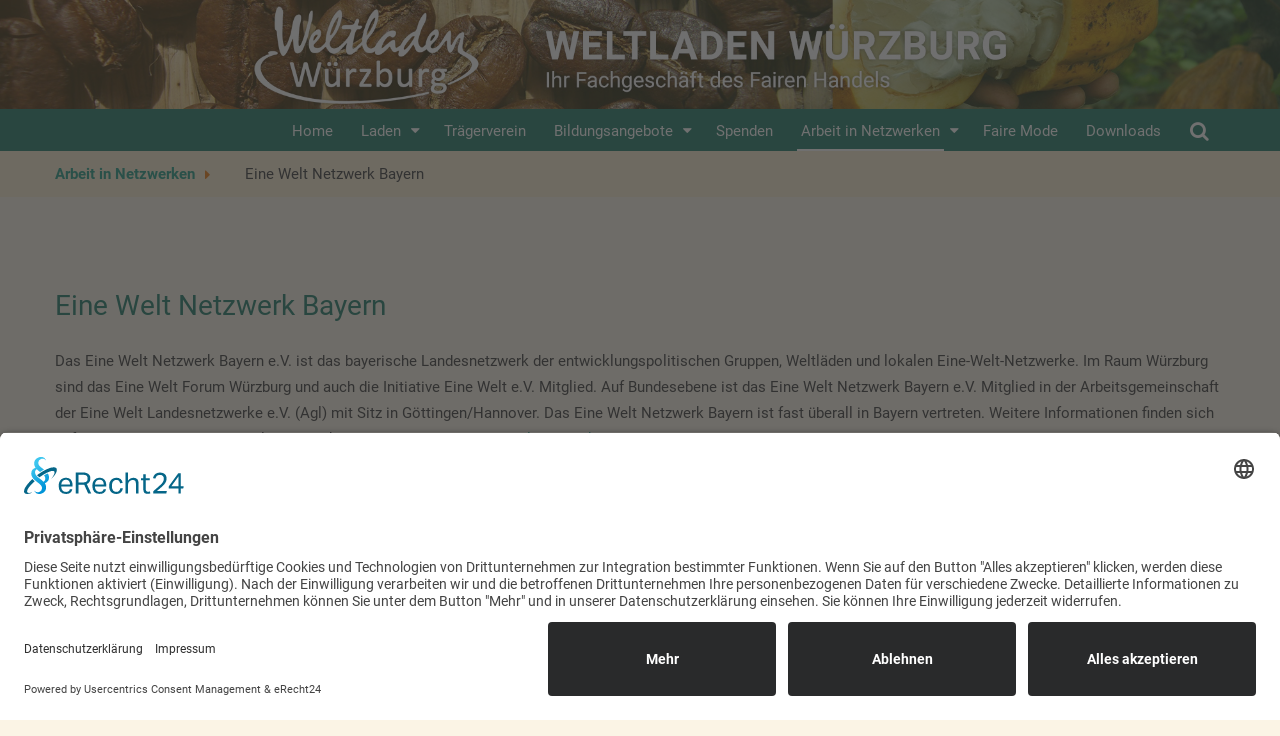

--- FILE ---
content_type: text/html; charset=utf-8
request_url: https://www.weltladen-wuerzburg.de/arbeit-in-netzwerken/eine-welt-netzwerk-bayern
body_size: 4551
content:
<!DOCTYPE html>
<html xmlns="http://www.w3.org/1999/xhtml"
	xmlns:jdoc="http://www.w3.org/2001/XMLSchema"
	xml:lang="de-de"
	lang="de-de"
	dir="ltr">
<head>
  <link rel="preconnect" href="//app.eu.usercentrics.eu">
<link rel="preconnect" href="//api.eu.usercentrics.eu">
<link rel="preconnect" href="//sdp.eu.usercentrics.eu">
<link rel="preload" href="//app.eu.usercentrics.eu/browser-ui/latest/loader.js" as="script">
<link rel="preload" href="//sdp.eu.usercentrics.eu/latest/uc-block.bundle.js" as="script">
<script id="usercentrics-cmp" async data-eu-mode="true" data-settings-id="uGASWJPzL" src="https://app.eu.usercentrics.eu/browser-ui/latest/loader.js"></script>
  <script type="application/javascript" src="https://sdp.eu.usercentrics.eu/latest/uc-block.bundle.js"></script>
	<meta name="viewport" content="width=device-width, initial-scale=1">
	<base href="https://www.weltladen-wuerzburg.de/arbeit-in-netzwerken/eine-welt-netzwerk-bayern" />
	<meta http-equiv="content-type" content="text/html; charset=utf-8" />
	<title>Weltladen Würzburg - Eine Welt Netzwerk Bayern</title>
	<link href="/plugins/content/responsive-tables/responsive-tables.css" rel="stylesheet" type="text/css" />
	<link href="/media/com_jce/site/css/content.min.css?badb4208be409b1335b815dde676300e" rel="stylesheet" type="text/css" />
	<link href="/plugins/system/jcemediabox/css/jcemediabox.min.css?5fd08c89b5f5fb4807fcec58ae247364" rel="stylesheet" type="text/css" />
	<link href="/media/jui/css/bootstrap.min.css?2ec52829b43c5b608b283fa03dad94ff" rel="stylesheet" type="text/css" />
	<link href="/media/jui/css/bootstrap-responsive.min.css?2ec52829b43c5b608b283fa03dad94ff" rel="stylesheet" type="text/css" />
	<link href="/media/jui/css/bootstrap-extended.css?2ec52829b43c5b608b283fa03dad94ff" rel="stylesheet" type="text/css" />
	<link href="/templates/rsvario/css/icons.css" rel="stylesheet" type="text/css" />
	<style type="text/css">
</style>
	<script type="application/json" class="joomla-script-options new">{"csrf.token":"7b9093d7b809ef0f74a9c23303c3fb07","system.paths":{"root":"","base":""}}</script>
	<script src="/media/jui/js/jquery.min.js?2ec52829b43c5b608b283fa03dad94ff" type="text/javascript"></script>
	<script src="/media/jui/js/jquery-noconflict.js?2ec52829b43c5b608b283fa03dad94ff" type="text/javascript"></script>
	<script src="/media/jui/js/jquery-migrate.min.js?2ec52829b43c5b608b283fa03dad94ff" type="text/javascript"></script>
	<script src="/media/system/js/caption.js?2ec52829b43c5b608b283fa03dad94ff" type="text/javascript"></script>
	<script src="/plugins/system/jcemediabox/js/jcemediabox.min.js?5fd08c89b5f5fb4807fcec58ae247364" type="text/javascript"></script>
	<script src="/media/system/js/core.js?2ec52829b43c5b608b283fa03dad94ff" type="text/javascript"></script>
	<script src="/media/jui/js/bootstrap.min.js?2ec52829b43c5b608b283fa03dad94ff" type="text/javascript"></script>
	<script src="/templates/rsvario/js/template.js" type="text/javascript"></script>
	<script src="/templates/rsvario/js/jquery/jquery.mobile.custom.js" type="text/javascript"></script>
	<script src="/templates/rsvario/js/device-dropdown.js" type="text/javascript"></script>
	<script src="/templates/rsvario/js/jquery/jquery.waypoints.min.js" type="text/javascript"></script>
	<script src="/templates/rsvario/js/jquery/jquery.animate.border.js" type="text/javascript"></script>
	<script src="/templates/rsvario/js/velocity.min.js" type="text/javascript"></script>
	<script src="/templates/rsvario/js/sticky-menu.js" type="text/javascript"></script>
	<script src="/templates/rsvario/js/custom.js" type="text/javascript"></script>
	<script src="/templates/rsvario/js/offscreen.min.js" type="text/javascript"></script>
	<script type="text/javascript">
jQuery(window).on('load',  function() {
				new JCaption('img.caption');
			});jQuery(document).ready(function(){WfMediabox.init({"base":"\/","theme":"standard","width":"","height":"","lightbox":0,"shadowbox":0,"icons":1,"overlay":1,"overlay_opacity":0.8,"overlay_color":"#000000","transition_speed":500,"close":2,"scrolling":"fixed","labels":{"close":"Close","next":"Next","previous":"Previous","cancel":"Cancel","numbers":"{{numbers}}","numbers_count":"{{current}} of {{total}}","download":"Download"},"swipe":true});});jQuery(function($){ initTooltips(); $("body").on("subform-row-add", initTooltips); function initTooltips (event, container) { container = container || document;$(container).find(".hasTooltip").tooltip({"html": true,"container": "body"});} });
	</script>

	<link href="/images/banners/logo_klein.png" rel="shortcut icon" type="image/vnd.microsoft.icon" />

	
	
	<link rel="stylesheet" href="/templates/rsvario/css/themes/template-9.css" type="text/css" />
	<link rel="stylesheet" href="/templates/rsvario/css/custom.css" type="text/css" />

<!--[if IE8]>
		<link rel="stylesheet" type="text/css" href="/templates/rsvario/css/ie8.css" />
		<script src="/media/jui/js/html5.js"></script>
	<![endif]-->
<!--[if IE 9]>
		<link rel="stylesheet" type="text/css" href="/templates/rsvario/css/ie9.css" />
		<script src="/media/jui/js/html5.js"></script>
		<script src="/templates/rsvario/js/jquery/jquery.placeholder.js"></script>
	<![endif]-->
</head>

<body class="site">
<div id="rstpl-pagewrap" class="body custom_2169">
		<!-- Start Top Position -->
	<section class="rstpl-top-position" style="background-color:#fbf4e5; margin-top:0px; margin-bottom:0px; padding-top:0px; padding-bottom:0px;" id="rstpl-top-position">
			<div class="row-fluid">
						<!--top-a -->
					<div class="span12">
												<div class="rstpl-custom logo-in-box"><div class="rstpl-module">

<div class="customlogo-in-box"  >
	<a title="Startseite" href="/./"><img style="display: block; margin-left: auto; margin-right: auto;" src="/images/banners/header09072019.jpg" alt="header09072019" /></a></div>
</div></div>
					</div>
					<!-- / top-a -->
							</div>
		</section>
	<!-- End top Position-->

	<!-- Start Main Menu -->
	<section class="rstpl-main-menu-position" id="rstpl-main-menu-position" data-onepage="false">

					<div class="container">
				<div class="row-fluid">
					<div class="span12">
						<nav class="rstpl-navigation">
							<div class="navbar">
								<div class="navbar-inner">
									<div class="rstpl-brand  pull-left image ">
	
<a href="/./">
		<img src="/images/banners/logo_klein0807.png" alt="" />
	</a>
</div>
									<a class="btn btn-navbar collapsed" data-toggle="collapse" data-target=".rstpl-main-menu-position .nav-collapse" rel="nofollow">
										<span id="first-bar" class="icon-bar">&shy;</span>
										<span id="second-bar" class="icon-bar">&shy;</span>
										<span id="third-bar" class="icon-bar">&shy;</span>
									</a>

									<div class="nav-collapse collapse navbar-responsive-collapse menu_right">
										<ul class="rstpl-template-menu nav menu_menu">
	<li class="item-101" ><a href="/" >Home</a></li><li class="item-2156 deeper dropdown parent" ><a href="/laden" >Laden</a><ul class="dropdown-menu unstyled small"><li class="item-3052" ><a href="/laden/sortiment" target="_blank">Sortiment</a></li><li class="item-2158" ><a href="/laden/mitarbeit" >Mitarbeit</a></li><li class="item-2159" ><a href="/laden/aktionsgruppen-bestellliste" >Aktionsgruppen-Bestellliste</a></li><li class="item-298" ><a href="/laden/termine" >Termine</a></li></ul></li><li class="item-2160" ><a href="/trägerverein" >Trägerverein</a></li><li class="item-2161 deeper dropdown parent" ><a href="/bildungsangebote" >Bildungsangebote</a><ul class="dropdown-menu unstyled small"><li class="item-2162" ><a href="/bildungsangebote/vorträge-und-führungen" >Vorträge - Führungen - Workshops</a></li><li class="item-2163" ><a href="/bildungsangebote/medien-und-bildungskisten" >Medien und Bildungskisten</a></li><li class="item-4117" ><a href="/bildungsangebote/escape-game-fußball" >Escape Game Fußball</a></li><li class="item-2164" ><a href="/bildungsangebote/konsumkritischer-stadtrundgang" >Konsumkritischer Stadtrundgang</a></li><li class="item-3381" ><a href="/bildungsangebote/zukunft-mit-klasse" >Zukunft mit Klasse</a></li><li class="item-2165" ><a href="/bildungsangebote/ladenzeitung" >Ladenzeitung</a></li></ul></li><li class="item-4111" ><a href="/spenden" >Spenden</a></li><li class="item-2166 active deeper dropdown parent" ><a href="/arbeit-in-netzwerken" >Arbeit in Netzwerken</a><ul class="dropdown-menu unstyled small"><li class="item-2167" ><a href="/arbeit-in-netzwerken/eine-welt-forum-würzburg" >Eine Welt Forum Würzburg</a></li><li class="item-2168" ><a href="/arbeit-in-netzwerken/mainfränkisches-weltladentreffen" >Mainfränkisches Weltladentreffen</a></li><li class="item-2169 current active" ><a href="/arbeit-in-netzwerken/eine-welt-netzwerk-bayern" >Eine Welt Netzwerk Bayern</a></li><li class="item-4118" ><a href="/arbeit-in-netzwerken/weltladen-dachverband" >Weltladen-Dachverband</a></li></ul></li><li class="item-2171" ><a href="/faire-mode-in-würzburg" >Faire Mode</a></li><li class="item-259" ><a href="/download-bereich" >Downloads</a></li><li class="rstpl-search"><a class="open-search" href="#"><i class="icon-search"></i></a><form action="/arbeit-in-netzwerken/eine-welt-netzwerk-bayern" method="post" class="form-inline"><label for="mod-search-searchword" class="element-invisible">Suchen ...</label><input name="searchword" id="mod-search-searchword" maxlength="200" class="inputbox search-bar" placeholder="Suchen ..." type="text"><input name="task" value="search" type="hidden"><input name="option" value="com_search" type="hidden"><input name="Itemid" value="2169" type="hidden"></form></li>
</ul>

									</div>
								</div>
							</div>
						</nav>
					</div>
				</div>
			</div>
		
	</section>
	<!-- End Main Menu -->
	<!-- Start Breadcrumbs Position -->
	<section class="rstpl-breadcrumbs-position" id="rstpl-breadcrumbs-position">
			<div class="container">
			<div class="row-fluid">
						<!--breadcrumbs -->
					<div class="span12" data-sr="enter bottom">
												<div class="rstpl-breadcrumbs"><div class="rstpl-module">
<ul class="breadcrumbs">
	<li><a href="/arbeit-in-netzwerken" class="pathway">Arbeit in Netzwerken</a><span class="divider icon-caret-right"></span></li><li><span>Eine Welt Netzwerk Bayern</span></li></ul>
</div></div>
					</div>
					<!-- / breadcrumbs -->
							</div>
			</div>
		</section>
	<!-- End breadcrumbs Position-->

<section class="rstpl-component-message">
	<div class="container">
		<div class="row">
			<div class="span12">
				<div id="system-message-container">
	</div>

			</div>
		</div>
	</div>
</section>

	<!-- Start All Content Position -->
		<section class="rstpl-all-content-position" id="rstpl-all-content-position">
						<div class="container">
			
								<div class="row-fluid">
												<div class="span12">
																<!-- Start Content -->
								<div id="rstpl-com_content" class="rstpl-content">
									<main id="main">
										<div class="item-page rstpl-article-container" itemscope itemtype="http://schema.org/Article">
	<meta itemprop="inLanguage" content="de-DE" />
			<div class="page-header">
			<h1> Eine Welt Netzwerk Bayern </h1>
		</div>
	
		
				
				
							
								<div itemprop="articleBody">
			<p>Das Eine Welt Netzwerk Bayern e.V. ist das bayerische Landesnetzwerk der entwicklungspolitischen Gruppen, Weltläden und lokalen Eine-Welt-Netzwerke. Im Raum Würzburg sind das Eine Welt Forum Würzburg und auch die Initiative Eine Welt e.V. Mitglied. Auf Bundesebene ist das Eine Welt Netzwerk Bayern e.V. Mitglied in der Arbeitsgemeinschaft der Eine Welt Landesnetzwerke e.V. (Agl) mit Sitz in Göttingen/Hannover. Das Eine Welt Netzwerk Bayern ist fast überall in Bayern vertreten. Weitere Informationen finden sich auf der homepage des Eine Welt Netzwerkes Bayern unter <a href="https://www.eineweltnetzwerkbayern.de" target="_blank" rel="noopener">www.eineweltnetzwerkbayern.de</a></p> 		</div>
				
														 </div>
									</main>
								</div>
								<!-- End Content -->
															</div>
																									</div>

						</div>
				</section>
	<!-- End All Content Position-->
	<!-- Start Footer Position -->
	<section class="rstpl-footer-position" id="rstpl-footer-position">
			<div class="container">
			<div class="row-fluid">
						<!--footer-a -->
					<div class="span4" data-sr="enter bottom">
												<div class="rstpl-custom"><div class="rstpl-module">

<div class="custom"  >
	<h3>Anschrift</h3>
<p><strong>Weltladen Würzburg</strong></p>
<p>Plattnerstraße 14<br />97070 Würzburg<br />Tel.: 0931-17308</p>
<p>initiative[at]weltladen-wuerzburg.de</p></div>
</div></div>
					</div>
					<!-- / footer-a -->
										<!--footer-b -->
					<div class="span4" data-sr="enter bottom wait 0.3s, enter bottom">
												<div class="rstpl-custom"><div class="rstpl-module">

<div class="custom"  >
	<h3>Öffnungszeiten</h3>
<p>Montag bis Freitag:<br />10:00 – 18:00 Uhr</p>
<p><span style="background-color: initial;">Samstag:<br />10:00 - 16:00 Uhr</span></p></div>
</div></div>
					</div>
					<!-- / footer-b -->
										<!--footer-c -->
					<div class="span4" data-sr="enter bottom wait 0.4s, enter bottom">
												<div class="rstpl-menu"><div class="rstpl-module"><ul class="f5-footer-menu-special rstpl-template-menu menu">
    <li class="item-307" ><a href="/kontakt" >Kontakt</a></li><li class="item-455" ><a href="/impressum" >Impressum</a></li><li class="item-456" ><a href="/datenschutzerklaerung" >Datenschutzerklärung</a></li><li class="item-652" ><a href="/sitemap" >Sitemap</a></li>
</ul>
</div></div><div class="rstpl-custom"><div class="rstpl-module">

<div class="custom"  >
	<p><span style="color: #ffffff;"><a href="javascript:UC_UI.showSecondLayer();" style="color: #ffffff;">Cookie-Einstellungen</a></span></p></div>
</div></div>
					</div>
					<!-- / footer-c -->
							</div>
			</div>
		</section>
	<!-- End footer Position-->

	<!-- Start After footer Position -->
	<section class="rstpl-after-footer-position" id="rstpl-after-footer-position">
			<div class="container">
			<div class="row-fluid">
						<!--footer-e -->
					<div class="span2" data-sr="enter bottom">
												<div class="rstpl-custom"><div class="rstpl-module">

<div class="custom"  >
	<p><a title="Startseite" href="/" target="_self" rel="noreferrer"><img src="/images/banners/logo_unten0807.png" alt="logo unten0807" /></a></p></div>
</div></div>
					</div>
					<!-- / footer-e -->
										<!--footer-f -->
					<div class="span2" data-sr="enter bottom wait 0.3s, enter bottom">
												<div class="rstpl-custom"><div class="rstpl-module">

<div class="custom"  >
	<p>&nbsp;</p><p>&nbsp;</p></div>
</div></div>
					</div>
					<!-- / footer-f -->
							</div>
			</div>
		</section>
	<!-- End after-footer Position-->

<div class="rstpl-go-top"><a href="javascript:void(0)">
			<span class="icon-chevron-up">&shy;</span>
			</a></div>	<div class="copyright-link text-center copyright-hide">
		<a href="https://www.rsjoomla.com/joomla-templates.html" title="Joomla 3 Templates" target="_blank" rel="dofollow">Joomla 3 Templates</a> by RSJoomla!
	</div>
</div>

<script src="/templates/rsvario/js/modernizr.min.js"></script>
<!-- Matomo -->
<script type="text/javascript">
  var _paq = window._paq || [];
  /* tracker methods like "setCustomDimension" should be called before "trackPageView" */
  _paq.push(["setCookieDomain", "*.www.weltladen-wuerzburg.de"]);
  _paq.push(['trackPageView']);
  _paq.push(['enableLinkTracking']);
  (function() {
    var u="https://statistik-homepageservice.de/";
    _paq.push(['setTrackerUrl', u+'matomo.php']);
    _paq.push(['setSiteId', '157']);
    var d=document, g=d.createElement('script'), s=d.getElementsByTagName('script')[0];
    g.type='text/javascript'; g.async=true; g.defer=true; g.src=u+'matomo.js'; s.parentNode.insertBefore(g,s);
  })();
</script>
<!-- End Matomo Code --></body>
</html>

--- FILE ---
content_type: text/css
request_url: https://www.weltladen-wuerzburg.de/templates/rsvario/css/themes/template-9.css
body_size: 33138
content:
*{-webkit-box-sizing:border-box;-moz-box-sizing:border-box;box-sizing:border-box}body{background-color:#fbf4e5;color:#333;font-family:Roboto;font-size:15px;-webkit-font-smoothing:antialiased;line-height:26px;overflow-x:hidden;padding:0;z-index:0}.body{overflow:hidden}hr{border-color:#e1e1e1}a{color:#18967d;outline:0}a:hover,a:active,a:focus{color:#0d5446;text-decoration:none;outline:0}h1,h2,h3,h4,h5,h6{font-family:Roboto;color:#147561;font-weight:400;line-height:26px}h1,h2,h3{line-height:40px}h1{font-size:45px}h2{font-size:26px}h3{font-size:23px}h4{font-size:18px}h5{font-size:15px}h6{font-size:13px}::-moz-selection{background:#147561;color:#ffffff;text-shadow:none}::selection{background:#147561;color:#ffffff;text-shadow:none}strong{text-transform:uppercase}.muted{color:rgba(51,51,51,0.55)}.text-warning{color:#fbb829}.text-error{color:#ed092f}.text-info{color:#2a8fbd}.text-success{color:#a1c820}@media (max-width:768px){.container{padding:0 15px}}blockquote,q{quotes:"" "";margin:0;display:block;width:100%;text-align:center;border:none;color:#ec7404;font-size:22px;font-weight:600;font-style:italic}blockquote:before,q:before,blockquote:after,q:after{content:"";background-image:-webkit-linear-gradient(left, transparent, #147561, transparent);background-image:linear-gradient(to right, transparent, #147561, transparent);border:0;height:1px;margin:10px 0 40px 0;width:100%;position:relative;display:block}blockquote:after,q:after{margin:40px 0 30px 0}blockquote>p,q>p{color:#ec7404;font-size:22px;font-weight:700;font-style:italic}dfn,cite,em,i{font-style:italic}[class*="rstpl-title"]{color:#147561;font-weight:bold;margin:0 0 50px 0;position:relative;text-transform:uppercase}.rstpl-m-title [class*="rstpl-title"]{margin:0 0 30px 0}.rstpl-small-m-title [class*="rstpl-title"]{margin:0 0 15px 0}.rstpl-icon-list [class*="span"]{margin-left:0;margin-right:0;margin-bottom:1.5em;overflow:hidden}.rstpl-icon-list [class*="icon-"]{font-size:1.5em;width:100%;text-align:center}.rstpl-icon-list .rstpl-icon-label{display:block;font-size:.8em;text-align:center;width:100%}.rstpl-arrow-simple-bullet,.rstpl-arrow-circle-bullet{list-style-type:none;margin:0}.rstpl-arrow-simple-bullet>li:before{content:"\f054";font-family:"FontAwesome";font-size:.8em;font-weight:700;margin-right:10px;color:#ec7404}.rstpl-arrow-simple-bullet>li,.rstpl-arrow-circle-bullet>li{line-height:2em}.rstpl-arrow-circle-bullet>li:before{content:"\f138";font-family:"FontAwesome";font-size:1em;font-weight:100;margin-right:10px;vertical-align:0}.rs_clear{height:0 !important;line-height:0 !important}.rs_table [id*="rscalendarmonth"]{font-weight:900}.rs_calendar_arrows_module{font-size:1.5em;line-height:1.5em;padding:0 8px !important;width:10px}.table-bordered{border-radius:0px}table{margin:0 0 1.5em;width:100%;border:1px solid #e1e1e1;max-width:100%;margin-bottom:20px}table>thead>tr>th,table>tbody>tr>th,table>tfoot>tr>th,table>thead>tr>td,table>tbody>tr>td,table>tfoot>tr>td{padding:15px;vertical-align:top;border:1px solid #e1e1e1}table>thead>tr>th,table>thead>tr>td{border-bottom-width:2px}table>thead>tr>th{vertical-align:bottom;border-bottom:2px solid #e1e1e1}table>caption+thead>tr:first-child>th,table>colgroup+thead>tr:first-child>th,table>thead:first-child>tr:first-child>th,table>caption+thead>tr:first-child>td,table>colgroup+thead>tr:first-child>td,table>thead:first-child>tr:first-child>td{border-top:0}table>tbody+tbody{border-top:2px solid #e1e1e1}button{border:none;border-radius:4px;color:#333;cursor:pointer;font-size:14px;font-weight:600;line-height:1;margin-bottom:2px;padding:10px 20px;text-align:center;text-shadow:none;text-transform:uppercase;vertical-align:middle;-webkit-box-shadow:0px 2px 0px 0px #d9d9d9;-moz-box-shadow:0px 2px 0px 0px #d9d9d9;-ms-box-shadow:0px 2px 0px 0px #d9d9d9;-o-box-shadow:0px 2px 0px 0px #d9d9d9;box-shadow:0px 2px 0px 0px #d9d9d9;background:#f5f5f5;background:-moz-linear-gradient(top, #f5f5f5 0%, #dcdcdc 100%);background:-webkit-linear-gradient(top, #f5f5f5 0%, #dcdcdc 100%);background:linear-gradient(to bottom, #f5f5f5 0%, #dcdcdc 100%);filter:progid:DXImageTransform.Microsoft.gradient(startColorstr='#f5f5f5', endColorstr='#dcdcdc', GradientType=0);-webkit-transition:all .2s linear;-moz-transition:all .2s linear;-o-transition:all .2s linear;transition:all .2s linear}button:hover,button:focus{color:#333;-webkit-box-shadow:0px 2px 0px 0px #d9d9d9;-moz-box-shadow:0px 2px 0px 0px #d9d9d9;-ms-box-shadow:0px 2px 0px 0px #d9d9d9;-o-box-shadow:0px 2px 0px 0px #d9d9d9;box-shadow:0px 2px 0px 0px #d9d9d9;background:#dcdcdc;background:-moz-linear-gradient(top, #dcdcdc 0%, #f5f5f5 100%);background:-webkit-linear-gradient(top, #dcdcdc 0%, #f5f5f5 100%);background:linear-gradient(to bottom, #dcdcdc 0%, #f5f5f5 100%);filter:progid:DXImageTransform.Microsoft.gradient(startColorstr='#dcdcdc', endColorstr='#f5f5f5', GradientType=0);-webkit-transition:all .2s linear;-moz-transition:all .2s linear;-o-transition:all .2s linear;transition:all .2s linear}.btn{border:none;border-radius:4px;color:#333;cursor:pointer;font-size:14px;font-weight:600;line-height:1;margin-bottom:2px;padding:10px 20px;text-align:center;text-shadow:none;text-transform:uppercase;vertical-align:middle;-webkit-box-shadow:0px 2px 0px 0px #d9d9d9;-moz-box-shadow:0px 2px 0px 0px #d9d9d9;-ms-box-shadow:0px 2px 0px 0px #d9d9d9;-o-box-shadow:0px 2px 0px 0px #d9d9d9;box-shadow:0px 2px 0px 0px #d9d9d9;background:#f5f5f5;background:-moz-linear-gradient(top, #f5f5f5 0%, #dcdcdc 100%);background:-webkit-linear-gradient(top, #f5f5f5 0%, #dcdcdc 100%);background:linear-gradient(to bottom, #f5f5f5 0%, #dcdcdc 100%);filter:progid:DXImageTransform.Microsoft.gradient(startColorstr='#f5f5f5', endColorstr='#dcdcdc', GradientType=0);-webkit-transition:all .2s linear;-moz-transition:all .2s linear;-o-transition:all .2s linear;transition:all .2s linear}.btn:hover,.btn:focus{color:#333;-webkit-box-shadow:0px 2px 0px 0px #d9d9d9;-moz-box-shadow:0px 2px 0px 0px #d9d9d9;-ms-box-shadow:0px 2px 0px 0px #d9d9d9;-o-box-shadow:0px 2px 0px 0px #d9d9d9;box-shadow:0px 2px 0px 0px #d9d9d9;background:#dcdcdc;background:-moz-linear-gradient(top, #dcdcdc 0%, #f5f5f5 100%);background:-webkit-linear-gradient(top, #dcdcdc 0%, #f5f5f5 100%);background:linear-gradient(to bottom, #dcdcdc 0%, #f5f5f5 100%);filter:progid:DXImageTransform.Microsoft.gradient(startColorstr='#dcdcdc', endColorstr='#f5f5f5', GradientType=0);-webkit-transition:all .2s linear;-moz-transition:all .2s linear;-o-transition:all .2s linear;transition:all .2s linear}.btn.btn-primary{border:none;border-radius:4px;color:#fff;cursor:pointer;font-size:14px;font-weight:600;line-height:1;margin-bottom:2px;padding:10px 20px;text-align:center;text-shadow:none;text-transform:uppercase;vertical-align:middle;-webkit-box-shadow:0px 2px 0px 0px #d9d9d9;-moz-box-shadow:0px 2px 0px 0px #d9d9d9;-ms-box-shadow:0px 2px 0px 0px #d9d9d9;-o-box-shadow:0px 2px 0px 0px #d9d9d9;box-shadow:0px 2px 0px 0px #d9d9d9;background:#147561;background:-moz-linear-gradient(top, #147561 0%, #0d493d 100%);background:-webkit-linear-gradient(top, #147561 0%, #0d493d 100%);background:linear-gradient(to bottom, #147561 0%, #0d493d 100%);filter:progid:DXImageTransform.Microsoft.gradient(startColorstr='#147561', endColorstr='#0d493d', GradientType=0);-webkit-transition:all .2s linear;-moz-transition:all .2s linear;-o-transition:all .2s linear;transition:all .2s linear}.btn.btn-primary:hover,.btn.btn-primary:focus{color:#fff;-webkit-box-shadow:0px 2px 0px 0px #d9d9d9;-moz-box-shadow:0px 2px 0px 0px #d9d9d9;-ms-box-shadow:0px 2px 0px 0px #d9d9d9;-o-box-shadow:0px 2px 0px 0px #d9d9d9;box-shadow:0px 2px 0px 0px #d9d9d9;background:#0d493d;background:-moz-linear-gradient(top, #0d493d 0%, #147561 100%);background:-webkit-linear-gradient(top, #0d493d 0%, #147561 100%);background:linear-gradient(to bottom, #0d493d 0%, #147561 100%);filter:progid:DXImageTransform.Microsoft.gradient(startColorstr='#0d493d', endColorstr='#147561', GradientType=0);-webkit-transition:all .2s linear;-moz-transition:all .2s linear;-o-transition:all .2s linear;transition:all .2s linear}.btn.btn-secondary{border:none;border-radius:4px;color:#fff;cursor:pointer;font-size:14px;font-weight:600;line-height:1;margin-bottom:2px;padding:10px 20px;text-align:center;text-shadow:none;text-transform:uppercase;vertical-align:middle;-webkit-box-shadow:0px 2px 0px 0px #d9d9d9;-moz-box-shadow:0px 2px 0px 0px #d9d9d9;-ms-box-shadow:0px 2px 0px 0px #d9d9d9;-o-box-shadow:0px 2px 0px 0px #d9d9d9;box-shadow:0px 2px 0px 0px #d9d9d9;background:#ec7404;background:-moz-linear-gradient(top, #ec7404 0%, #ba5b03 100%);background:-webkit-linear-gradient(top, #ec7404 0%, #ba5b03 100%);background:linear-gradient(to bottom, #ec7404 0%, #ba5b03 100%);filter:progid:DXImageTransform.Microsoft.gradient(startColorstr='#ec7404', endColorstr='#ba5b03', GradientType=0);-webkit-transition:all .2s linear;-moz-transition:all .2s linear;-o-transition:all .2s linear;transition:all .2s linear}.btn.btn-secondary:hover,.btn.btn-secondary:focus{color:#fff;-webkit-box-shadow:0px 2px 0px 0px #d9d9d9;-moz-box-shadow:0px 2px 0px 0px #d9d9d9;-ms-box-shadow:0px 2px 0px 0px #d9d9d9;-o-box-shadow:0px 2px 0px 0px #d9d9d9;box-shadow:0px 2px 0px 0px #d9d9d9;background:#ba5b03;background:-moz-linear-gradient(top, #ba5b03 0%, #ec7404 100%);background:-webkit-linear-gradient(top, #ba5b03 0%, #ec7404 100%);background:linear-gradient(to bottom, #ba5b03 0%, #ec7404 100%);filter:progid:DXImageTransform.Microsoft.gradient(startColorstr='#ba5b03', endColorstr='#ec7404', GradientType=0);-webkit-transition:all .2s linear;-moz-transition:all .2s linear;-o-transition:all .2s linear;transition:all .2s linear}.btn.btn-warning{border:none;border-radius:4px;color:#fff;cursor:pointer;font-size:14px;font-weight:600;line-height:1;margin-bottom:2px;padding:10px 20px;text-align:center;text-shadow:none;text-transform:uppercase;vertical-align:middle;-webkit-box-shadow:0px 2px 0px 0px #d9d9d9;-moz-box-shadow:0px 2px 0px 0px #d9d9d9;-ms-box-shadow:0px 2px 0px 0px #d9d9d9;-o-box-shadow:0px 2px 0px 0px #d9d9d9;box-shadow:0px 2px 0px 0px #d9d9d9;background:#fbb829;background:-moz-linear-gradient(top, #fbb829 0%, #eda304 100%);background:-webkit-linear-gradient(top, #fbb829 0%, #eda304 100%);background:linear-gradient(to bottom, #fbb829 0%, #eda304 100%);filter:progid:DXImageTransform.Microsoft.gradient(startColorstr='#fbb829', endColorstr='#eda304', GradientType=0);-webkit-transition:all .2s linear;-moz-transition:all .2s linear;-o-transition:all .2s linear;transition:all .2s linear}.btn.btn-warning:hover,.btn.btn-warning:focus{color:#fff;-webkit-box-shadow:0px 2px 0px 0px #d9d9d9;-moz-box-shadow:0px 2px 0px 0px #d9d9d9;-ms-box-shadow:0px 2px 0px 0px #d9d9d9;-o-box-shadow:0px 2px 0px 0px #d9d9d9;box-shadow:0px 2px 0px 0px #d9d9d9;background:#eda304;background:-moz-linear-gradient(top, #eda304 0%, #fbb829 100%);background:-webkit-linear-gradient(top, #eda304 0%, #fbb829 100%);background:linear-gradient(to bottom, #eda304 0%, #fbb829 100%);filter:progid:DXImageTransform.Microsoft.gradient(startColorstr='#eda304', endColorstr='#fbb829', GradientType=0);-webkit-transition:all .2s linear;-moz-transition:all .2s linear;-o-transition:all .2s linear;transition:all .2s linear}.btn.btn-danger{border:none;border-radius:4px;color:#fff;cursor:pointer;font-size:14px;font-weight:600;line-height:1;margin-bottom:2px;padding:10px 20px;text-align:center;text-shadow:none;text-transform:uppercase;vertical-align:middle;-webkit-box-shadow:0px 2px 0px 0px #d9d9d9;-moz-box-shadow:0px 2px 0px 0px #d9d9d9;-ms-box-shadow:0px 2px 0px 0px #d9d9d9;-o-box-shadow:0px 2px 0px 0px #d9d9d9;box-shadow:0px 2px 0px 0px #d9d9d9;background:#ed092f;background:-moz-linear-gradient(top, #ed092f 0%, #bc0725 100%);background:-webkit-linear-gradient(top, #ed092f 0%, #bc0725 100%);background:linear-gradient(to bottom, #ed092f 0%, #bc0725 100%);filter:progid:DXImageTransform.Microsoft.gradient(startColorstr='#ed092f', endColorstr='#bc0725', GradientType=0);-webkit-transition:all .2s linear;-moz-transition:all .2s linear;-o-transition:all .2s linear;transition:all .2s linear}.btn.btn-danger:hover,.btn.btn-danger:focus{color:#fff;-webkit-box-shadow:0px 2px 0px 0px #d9d9d9;-moz-box-shadow:0px 2px 0px 0px #d9d9d9;-ms-box-shadow:0px 2px 0px 0px #d9d9d9;-o-box-shadow:0px 2px 0px 0px #d9d9d9;box-shadow:0px 2px 0px 0px #d9d9d9;background:#bc0725;background:-moz-linear-gradient(top, #bc0725 0%, #ed092f 100%);background:-webkit-linear-gradient(top, #bc0725 0%, #ed092f 100%);background:linear-gradient(to bottom, #bc0725 0%, #ed092f 100%);filter:progid:DXImageTransform.Microsoft.gradient(startColorstr='#bc0725', endColorstr='#ed092f', GradientType=0);-webkit-transition:all .2s linear;-moz-transition:all .2s linear;-o-transition:all .2s linear;transition:all .2s linear}.btn.btn-info{border:none;border-radius:4px;color:#fff;cursor:pointer;font-size:14px;font-weight:600;line-height:1;margin-bottom:2px;padding:10px 20px;text-align:center;text-shadow:none;text-transform:uppercase;vertical-align:middle;-webkit-box-shadow:0px 2px 0px 0px #d9d9d9;-moz-box-shadow:0px 2px 0px 0px #d9d9d9;-ms-box-shadow:0px 2px 0px 0px #d9d9d9;-o-box-shadow:0px 2px 0px 0px #d9d9d9;box-shadow:0px 2px 0px 0px #d9d9d9;background:#2a8fbd;background:-moz-linear-gradient(top, #2a8fbd 0%, #216f93 100%);background:-webkit-linear-gradient(top, #2a8fbd 0%, #216f93 100%);background:linear-gradient(to bottom, #2a8fbd 0%, #216f93 100%);filter:progid:DXImageTransform.Microsoft.gradient(startColorstr='#2a8fbd', endColorstr='#216f93', GradientType=0);-webkit-transition:all .2s linear;-moz-transition:all .2s linear;-o-transition:all .2s linear;transition:all .2s linear}.btn.btn-info:hover,.btn.btn-info:focus{color:#fff;-webkit-box-shadow:0px 2px 0px 0px #d9d9d9;-moz-box-shadow:0px 2px 0px 0px #d9d9d9;-ms-box-shadow:0px 2px 0px 0px #d9d9d9;-o-box-shadow:0px 2px 0px 0px #d9d9d9;box-shadow:0px 2px 0px 0px #d9d9d9;background:#216f93;background:-moz-linear-gradient(top, #216f93 0%, #2a8fbd 100%);background:-webkit-linear-gradient(top, #216f93 0%, #2a8fbd 100%);background:linear-gradient(to bottom, #216f93 0%, #2a8fbd 100%);filter:progid:DXImageTransform.Microsoft.gradient(startColorstr='#216f93', endColorstr='#2a8fbd', GradientType=0);-webkit-transition:all .2s linear;-moz-transition:all .2s linear;-o-transition:all .2s linear;transition:all .2s linear}.btn.btn-success{border:none;border-radius:4px;color:#fff;cursor:pointer;font-size:14px;font-weight:600;line-height:1;margin-bottom:2px;padding:10px 20px;text-align:center;text-shadow:none;text-transform:uppercase;vertical-align:middle;-webkit-box-shadow:0px 2px 0px 0px #d9d9d9;-moz-box-shadow:0px 2px 0px 0px #d9d9d9;-ms-box-shadow:0px 2px 0px 0px #d9d9d9;-o-box-shadow:0px 2px 0px 0px #d9d9d9;box-shadow:0px 2px 0px 0px #d9d9d9;background:#a1c820;background:-moz-linear-gradient(top, #a1c820 0%, #7e9c19 100%);background:-webkit-linear-gradient(top, #a1c820 0%, #7e9c19 100%);background:linear-gradient(to bottom, #a1c820 0%, #7e9c19 100%);filter:progid:DXImageTransform.Microsoft.gradient(startColorstr='#a1c820', endColorstr='#7e9c19', GradientType=0);-webkit-transition:all .2s linear;-moz-transition:all .2s linear;-o-transition:all .2s linear;transition:all .2s linear}.btn.btn-success:hover,.btn.btn-success:focus{color:#fff;-webkit-box-shadow:0px 2px 0px 0px #d9d9d9;-moz-box-shadow:0px 2px 0px 0px #d9d9d9;-ms-box-shadow:0px 2px 0px 0px #d9d9d9;-o-box-shadow:0px 2px 0px 0px #d9d9d9;box-shadow:0px 2px 0px 0px #d9d9d9;background:#7e9c19;background:-moz-linear-gradient(top, #7e9c19 0%, #a1c820 100%);background:-webkit-linear-gradient(top, #7e9c19 0%, #a1c820 100%);background:linear-gradient(to bottom, #7e9c19 0%, #a1c820 100%);filter:progid:DXImageTransform.Microsoft.gradient(startColorstr='#7e9c19', endColorstr='#a1c820', GradientType=0);-webkit-transition:all .2s linear;-moz-transition:all .2s linear;-o-transition:all .2s linear;transition:all .2s linear}.btn.btn-inverse{border:none;border-radius:4px;color:#fff;cursor:pointer;font-size:14px;font-weight:600;line-height:1;margin-bottom:2px;padding:10px 20px;text-align:center;text-shadow:none;text-transform:uppercase;vertical-align:middle;-webkit-box-shadow:0px 2px 0px 0px #d9d9d9;-moz-box-shadow:0px 2px 0px 0px #d9d9d9;-ms-box-shadow:0px 2px 0px 0px #d9d9d9;-o-box-shadow:0px 2px 0px 0px #d9d9d9;box-shadow:0px 2px 0px 0px #d9d9d9;background:#333;background:-moz-linear-gradient(top, #333 0%, #1a1a1a 100%);background:-webkit-linear-gradient(top, #333 0%, #1a1a1a 100%);background:linear-gradient(to bottom, #333 0%, #1a1a1a 100%);filter:progid:DXImageTransform.Microsoft.gradient(startColorstr='#333', endColorstr='#1a1a1a', GradientType=0);-webkit-transition:all .2s linear;-moz-transition:all .2s linear;-o-transition:all .2s linear;transition:all .2s linear}.btn.btn-inverse:hover,.btn.btn-inverse:focus{color:#fff;-webkit-box-shadow:0px 2px 0px 0px #d9d9d9;-moz-box-shadow:0px 2px 0px 0px #d9d9d9;-ms-box-shadow:0px 2px 0px 0px #d9d9d9;-o-box-shadow:0px 2px 0px 0px #d9d9d9;box-shadow:0px 2px 0px 0px #d9d9d9;background:#1a1a1a;background:-moz-linear-gradient(top, #1a1a1a 0%, #333 100%);background:-webkit-linear-gradient(top, #1a1a1a 0%, #333 100%);background:linear-gradient(to bottom, #1a1a1a 0%, #333 100%);filter:progid:DXImageTransform.Microsoft.gradient(startColorstr='#1a1a1a', endColorstr='#333', GradientType=0);-webkit-transition:all .2s linear;-moz-transition:all .2s linear;-o-transition:all .2s linear;transition:all .2s linear}.btn.dropdown-toggle{background-color:#f5f5f5;border-radius:0px}.btn.dropdown-toggle:active,.btn.dropdown-toggle:focus,.btn.dropdown-toggle:hover{background-color:#dcdcdc;-webkit-box-shadow:none;-moz-box-shadow:none;-ms-box-shadow:none;-o-box-shadow:none;box-shadow:none}.btn.btn-mini{padding:3px 7px;font-size:12px}.btn.btn-small{padding:5px 10px}.btn.btn-large{padding:15px 25px}.btn .caret{margin-bottom:4px;margin-top:5px}.btn-group .btn{border-radius:0;font-size:12px;-webkit-box-shadow:none;-moz-box-shadow:none;-ms-box-shadow:none;-o-box-shadow:none;box-shadow:none}.btn-group .btn:first-child{border-top-left-radius:5px;border-bottom-left-radius:5px}.btn-group .btn:last-child{border-bottom-right-radius:5px;border-top-right-radius:5px}.btn-group .btn+.dropdown-toggle{-webkit-box-shadow:none;-moz-box-shadow:none;-ms-box-shadow:none;-o-box-shadow:none;box-shadow:none}.btn-group .btn:hover,.btn-group .btn:focus,.btn-group .btn:active .btn-group .btn.active{z-index:initial;-webkit-box-shadow:none;-moz-box-shadow:none;-ms-box-shadow:none;-o-box-shadow:none;box-shadow:none}.btn-group.open>.btn.dropdown-toggle,.icons.open>.btn.dropdown-toggle{background-color:#1ba185}.btn-group>.dropdown-toggle.btn-primary,.dropdown-toggle.btn-primary,.btn-group>.dropdown-toggle.btn,.dropdown-toggle.btn{border:none;border-radius:4px;color:#333;cursor:pointer;font-size:14px;font-weight:600;line-height:1;margin-bottom:2px;padding:10px 20px;text-align:center;text-shadow:none;text-transform:uppercase;vertical-align:middle;-webkit-box-shadow:0px 2px 0px 0px #d9d9d9;-moz-box-shadow:0px 2px 0px 0px #d9d9d9;-ms-box-shadow:0px 2px 0px 0px #d9d9d9;-o-box-shadow:0px 2px 0px 0px #d9d9d9;box-shadow:0px 2px 0px 0px #d9d9d9;background:#147561;background:-moz-linear-gradient(top, #147561 0%, #0d493d 100%);background:-webkit-linear-gradient(top, #147561 0%, #0d493d 100%);background:linear-gradient(to bottom, #147561 0%, #0d493d 100%);filter:progid:DXImageTransform.Microsoft.gradient(startColorstr='#147561', endColorstr='#0d493d', GradientType=0);-webkit-transition:all .2s linear;-moz-transition:all .2s linear;-o-transition:all .2s linear;transition:all .2s linear;color:#ffffff}.btn-group>.dropdown-toggle.btn-primary:hover,.dropdown-toggle.btn-primary:hover,.btn-group>.dropdown-toggle.btn:hover,.dropdown-toggle.btn:hover,.btn-group>.dropdown-toggle.btn-primary:focus,.dropdown-toggle.btn-primary:focus,.btn-group>.dropdown-toggle.btn:focus,.dropdown-toggle.btn:focus{color:#333;-webkit-box-shadow:0px 2px 0px 0px #d9d9d9;-moz-box-shadow:0px 2px 0px 0px #d9d9d9;-ms-box-shadow:0px 2px 0px 0px #d9d9d9;-o-box-shadow:0px 2px 0px 0px #d9d9d9;box-shadow:0px 2px 0px 0px #d9d9d9;background:#0d493d;background:-moz-linear-gradient(top, #0d493d 0%, #147561 100%);background:-webkit-linear-gradient(top, #0d493d 0%, #147561 100%);background:linear-gradient(to bottom, #0d493d 0%, #147561 100%);filter:progid:DXImageTransform.Microsoft.gradient(startColorstr='#0d493d', endColorstr='#147561', GradientType=0);-webkit-transition:all .2s linear;-moz-transition:all .2s linear;-o-transition:all .2s linear;transition:all .2s linear}.btn-group>.dropdown-toggle.btn-primary .caret,.dropdown-toggle.btn-primary .caret,.btn-group>.dropdown-toggle.btn .caret,.dropdown-toggle.btn .caret{border-top-color:#ffffff}.btn-group>.dropdown-toggle.btn-primary:hover,.dropdown-toggle.btn-primary:hover,.btn-group>.dropdown-toggle.btn:hover,.dropdown-toggle.btn:hover,.btn-group>.dropdown-toggle.btn-primary:active,.dropdown-toggle.btn-primary:active,.btn-group>.dropdown-toggle.btn:active,.dropdown-toggle.btn:active,.btn-group>.dropdown-toggle.btn-primary:focus,.dropdown-toggle.btn-primary:focus,.btn-group>.dropdown-toggle.btn:focus,.dropdown-toggle.btn:focus{background-color:#1ba185;color:#ffffff}.btn-group>.dropdown-toggle.btn-mini,.dropdown-toggle.btn-mini{padding:3px 7px;font-size:12px}.btn-group>.dropdown-toggle.btn-small,.dropdown-toggle.btn-small{padding:5px 10px}.btn-group>.dropdown-toggle.btn-large,.dropdown-toggle.btn-large{padding:15px 25px}.btn-toolbar .btn{font-size:12px}.btn-floating{background-color:#f5f5f5;border-radius:50%;color:#333;cursor:pointer;display:inline-block;position:relative;overflow:hidden;height:37px;width:37px;line-height:37px;padding:0;transition:.3s;vertical-align:middle;z-index:1;-webkit-box-shadow:0px 2px 5px 0px rgba(0,0,0,0.16),0px 2px 10px 0px rgba(0,0,0,0.12);-moz-box-shadow:0px 2px 5px 0px rgba(0,0,0,0.16),0px 2px 10px 0px rgba(0,0,0,0.12);-ms-box-shadow:0px 2px 5px 0px rgba(0,0,0,0.16),0px 2px 10px 0px rgba(0,0,0,0.12);-o-box-shadow:0px 2px 5px 0px rgba(0,0,0,0.16),0px 2px 10px 0px rgba(0,0,0,0.12);box-shadow:0px 2px 5px 0px rgba(0,0,0,0.16),0px 2px 10px 0px rgba(0,0,0,0.12)}.btn-floating i{color:#333;display:inline-block;font-size:20px;text-align:center;width:inherit}.btn-floating:hover{-webkit-box-shadow:0px 5px 11px 0px rgba(0,0,0,0.18),0px 4px 15px 0px rgba(0,0,0,0.15);-moz-box-shadow:0px 5px 11px 0px rgba(0,0,0,0.18),0px 4px 15px 0px rgba(0,0,0,0.15);-ms-box-shadow:0px 5px 11px 0px rgba(0,0,0,0.18),0px 4px 15px 0px rgba(0,0,0,0.15);-o-box-shadow:0px 5px 11px 0px rgba(0,0,0,0.18),0px 4px 15px 0px rgba(0,0,0,0.15);box-shadow:0px 5px 11px 0px rgba(0,0,0,0.18),0px 4px 15px 0px rgba(0,0,0,0.15)}.btn-floating:before{border-radius:0}.btn-floating.large{width:52px;height:52px;line-height:52px}.btn-floating.floating-primary{background-color:#147561;color:#ffffff}.btn-floating.floating-primary i{color:#ffffff}.btn-floating.floating-secondary{background-color:#ec7404;color:#ffffff}.btn-floating.floating-secondary i{color:#ffffff}.btn-floating.floating-red{background-color:#ed092f;color:#ffffff}.btn-floating.floating-red i{color:#ffffff}.btn-floating.floating-green{background-color:#a1c820;color:#ffffff}.btn-floating.floating-green i{color:#ffffff}.btn-floating.floating-blue{background-color:#2a8fbd;color:#ffffff}.btn-floating.floating-blue i{color:#ffffff}.btn-floating.facebook{background-color:#3B5998;color:#ffffff}.btn-floating.facebook i{color:#ffffff}.btn-floating.twitter{background-color:#55ACEE;color:#ffffff}.btn-floating.twitter i{color:#ffffff}.btn-floating.linkedin{background-color:#1984BC;color:#ffffff}.btn-floating.linkedin i{color:#ffffff}.btn-floating.youtube{background-color:#B00;color:#ffffff}.btn-floating.youtube i{color:#ffffff}.btn-floating.vimeo{background-color:#46B5FE;color:#ffffff}.btn-floating.vimeo i{color:#ffffff}.btn-floating.flickr{background-color:#FF0084;color:#ffffff}.btn-floating.flickr i{color:#ffffff}.btn-floating.pinterest{background-color:#CB2027;color:#ffffff}.btn-floating.pinterest i{color:#ffffff}.btn-floating.instagram{background-color:#bb31a8;color:#ffffff}.btn-floating.instagram i{color:#ffffff}.btn-floating.skype{background-color:#00AFF0;color:#ffffff}.btn-floating.skype i{color:#ffffff}.fixed-action-btn{position:fixed;bottom:40px;margin-bottom:0;z-index:998}.fixed-action-btn.float-right{right:100px;left:auto}@media (max-width:767px){.fixed-action-btn.float-right{right:20px;bottom:20px}}.fixed-action-btn.float-left{left:100px;right:auto}@media (max-width:767px){.fixed-action-btn.float-left{left:20px;bottom:20px}}.fixed-action-btn ul{left:0;right:0;text-align:center;position:absolute;list-style-type:none;bottom:64px;margin:0;display:none}.fixed-action-btn ul li{margin-bottom:10px}.fixed-action-btn ul a.btn-floating{opacity:0}.rstpl-tags.inline>li{margin:0;padding-left:0;margin-right:10px}.rstpl-tags .label{background-color:#147561;font-size:13px;padding:5px;-webkit-transition:all .2s ease-out;-moz-transition:all .2s ease-out;-o-transition:all .2s ease-out;transition:all .2s ease-out}.rstpl-tags .label:hover{background-color:#ec7404;-webkit-transition:all .2s ease-out;-moz-transition:all .2s ease-out;-o-transition:all .2s ease-out;transition:all .2s ease-out}.tagspopular ul{list-style:none;padding:0;margin:0;display:inline-block}.tagspopular ul li{display:inline-block;float:left;background-color:#147561;padding:5px 10px;font-size:small;margin-right:5px;margin-bottom:5px;-webkit-transition:all .2s ease-out;-moz-transition:all .2s ease-out;-o-transition:all .2s ease-out;transition:all .2s ease-out}.tagspopular ul li:hover{background-color:#ec7404;-webkit-transition:all .2s ease-out;-moz-transition:all .2s ease-out;-o-transition:all .2s ease-out;transition:all .2s ease-out}.tagspopular ul li a{color:#ffffff}.btn.jmodedit{height:30px;width:30px;padding:0;box-shadow:none;text-align:center}.btn.jmodedit [class^="icon-"],.btn.jmodedit [class*=" icon-"]{line-height:30px}.rstpl-player{border-radius:2px;max-width:400px;overflow:hidden}.rstpl-player .video-container{position:relative}.rstpl-player .video-container span{color:#fff;font-size:3em;position:absolute;top:50%;left:50%;-webkit-transform:translate(-50%, -50%);-moz-transform:translate(-50%, -50%);-o-transform:translate(-50%, -50%);-ms-transform:translate(-50%, -50%);transform:translate(-50%, -50%)}.rstpl-player .video-container:before{background-color:rgba(236,116,4,0.75);content:'';position:absolute;top:0;left:0;height:100%;width:100%}.rstpl-player .video-container:hover{cursor:pointer}.rstpl-player .video-container.playing:before,.rstpl-player .video-container.playing span{visibility:hidden}.rstpl-player .video-container.playing:hover:before,.rstpl-player .video-container.playing:hover span{visibility:visible}.rstpl-player audio,.rstpl-player video{display:block;width:100%}.rstpl-player .controls{background-color:#147561;padding:15px}.rstpl-player .controls .play-pause{color:#fff;display:inline-block;font-size:1.5em;vertical-align:top;width:8%}.rstpl-player .controls .play-pause:hover{cursor:pointer}.rstpl-player .controls .seek-container{display:inline-block;vertical-align:top;width:67%}.rstpl-player .controls .seek-container .seek-bar{background-color:#09342b;display:inline-block;height:10px;width:70%}.rstpl-player .controls .seek-container .seek-bar .seek-fill{background-color:#ec7404;height:10px;width:0}.rstpl-player .controls .seek-container .seek-bar:hover{cursor:pointer}.rstpl-player .controls .seek-container .timer{color:#fff;display:inline-block;font-size:12px;text-align:center;width:30%}.rstpl-player .controls .volume-container{display:inline-block;vertical-align:top;width:25%}.rstpl-player .controls .volume-container span{color:#fff;display:inline-block;width:30%}.rstpl-player .controls .volume-container span:hover{cursor:pointer}.rstpl-player .controls .volume-container .volume-bar{display:inline-block;background-color:#09342b;height:10px;width:70%}.rstpl-player .controls .volume-container .volume-bar .volume-fill{background-color:#ec7404;height:10px;width:100%}.rstpl-player .controls .volume-container .volume-bar:hover{cursor:pointer}.rstpl-player .title{background-color:#ec7404;color:#fff;font-size:12px;padding:0px 15px;text-transform:capitalize}@media (max-width:767px){.rstpl-player{max-width:100%}}input[type="text"],input[type="password"],input[type="datetime"],input[type="datetime-local"],input[type="date"],input[type="month"],input[type="time"],input[type="week"],input[type="number"],input[type="email"],input[type="url"],input[type="search"],input[type="tel"],input[type="color"],select,textarea,.uneditable-input{border-radius:0px;border-color:#e1e1e1;box-sizing:border-box;line-height:20px;min-height:32px;padding:6px;-webkit-box-shadow:none;-moz-box-shadow:none;-ms-box-shadow:none;-o-box-shadow:none;box-shadow:none}input[type="text"]:focus,input[type="password"]:focus,input[type="datetime"]:focus,input[type="datetime-local"]:focus,input[type="date"]:focus,input[type="month"]:focus,input[type="time"]:focus,input[type="week"]:focus,input[type="number"]:focus,input[type="email"]:focus,input[type="url"]:focus,input[type="search"]:focus,input[type="tel"]:focus,input[type="color"]:focus,select:focus,textarea:focus,.uneditable-input:focus{outline:none;border-color:#ec7404;-webkit-box-shadow:0px 1px 1px rgba(0,0,0,0.15) inset,0px 0px 4px rgba(236,116,4,0.6);-moz-box-shadow:0px 1px 1px rgba(0,0,0,0.15) inset,0px 0px 4px rgba(236,116,4,0.6);-ms-box-shadow:0px 1px 1px rgba(0,0,0,0.15) inset,0px 0px 4px rgba(236,116,4,0.6);-o-box-shadow:0px 1px 1px rgba(0,0,0,0.15) inset,0px 0px 4px rgba(236,116,4,0.6);box-shadow:0px 1px 1px rgba(0,0,0,0.15) inset,0px 0px 4px rgba(236,116,4,0.6)}.popover input,.popover select,.popover textarea,.popover .uneditable-input{min-width:auto}select option{padding:6px 12px}select:not([size]):not([multiple="multiple"]),select[size="1"]{height:32px !important;line-height:20px !important}textarea{height:auto}.input-append .add-on,.input-append .btn{height:32px;padding:4px 10px;border:1px solid #e1e1e1;-webkit-box-shadow:none;-moz-box-shadow:none;-ms-box-shadow:none;-o-box-shadow:none;box-shadow:none}.input-append .add-on:first-child,.input-append .btn:first-child{border-radius:4px 0px 0px 4px}.input-append .add-on:last-child,.input-append .btn:last-child{border-radius:0px 4px 4px 0px}.full-width-form form input[type="text"],.full-width-form form input[type="password"],.full-width-form form input[type="datetime"],.full-width-form form input[type="datetime-local"],.full-width-form form input[type="date"],.full-width-form form input[type="month"],.full-width-form form input[type="time"],.full-width-form form input[type="week"],.full-width-form form input[type="number"],.full-width-form form input[type="email"],.full-width-form form input[type="url"],.full-width-form form input[type="search"],.full-width-form form input[type="tel"],.full-width-form form input[type="color"],.full-width-form form select,.full-width-form form textarea,.full-width-form form .uneditable-input{width:100%}.full-width-menu{padding:0 15px}@media (max-width:979px){.full-width-menu{padding:0}}.full-width-menu .rstpl-navigation .navbar{margin:0;padding:0px 20px}.full-width-menu .rstpl-navigation .navbar.navbar-fixed-top{padding:15px 15px}.full-width-menu .rstpl-navigation .navbar.navbar-fixed-top .navbar-inner{width:100%}.rstpl-navigation{-webkit-transition:all .2s ease-in-out;-moz-transition:all .2s ease-in-out;-o-transition:all .2s ease-in-out;transition:all .2s ease-in-out}.rstpl-navigation .rstpl-brand a:hover,.rstpl-navigation .rstpl-brand a:focus,.rstpl-navigation .rstpl-brand a:active{color:inherit}.rstpl-navigation .menu_right{float:right}.rstpl-navigation .menu_left{float:left}.rstpl-navigation .menu_center{text-align:center}.rstpl-navigation .menu_center .rstpl-template-menu{float:none}.rstpl-navigation .menu_center .rstpl-template-menu>li{float:none;display:inline-block}@media (max-width:979px){.rstpl-navigation .menu_center .rstpl-template-menu>li{display:block}}.rstpl-navigation .nav-collapse{position:static}.rstpl-navigation .nav-collapse .rstpl-template-menu .nav-header{font-weight:700;padding:5px;position:relative;color:#fff;font-size:15px;font-family:Roboto;text-shadow:none;text-transform:uppercase}.rstpl-navigation .nav-collapse .rstpl-template-menu .dropdown-menu .nav-header{padding:10px}@media (max-width:979px){.rstpl-navigation .nav-collapse .rstpl-template-menu .nav-header{padding:15px}.rstpl-navigation .nav-collapse .rstpl-template-menu .dropdown-menu .nav-header{padding:15px 15px 15px 30px}.rstpl-navigation .nav-collapse .rstpl-template-menu .dropdown-menu .dropdown-menu .nav-header{padding:15px 15px 15px 45px}.rstpl-navigation .nav-collapse .rstpl-template-menu .dropdown-menu .dropdown-menu .dropdown-menu .nav-header{padding:15px 15px 15px 60px}.rstpl-navigation .nav-collapse .rstpl-template-menu .dropdown-menu .dropdown-menu .dropdown-menu .dropdown-menu .nav-header{padding:15px 15px 15px 75px}.rstpl-navigation .nav-collapse .rstpl-template-menu .dropdown-menu .dropdown-menu .dropdown-menu .dropdown-menu .dropdown-menu .nav-header{padding:15px 15px 15px 90px}}.rstpl-navigation .navbar{margin:0}.rstpl-navigation .navbar .rstpl-brand{display:inline-block;padding:45px 0;width:120px}.rstpl-navigation .navbar .rstpl-brand.text{width:initial;margin-right:20px}.rstpl-navigation .navbar .rstpl-brand img{width:100%}.rstpl-navigation .navbar .rstpl-brand h1,.rstpl-navigation .navbar .rstpl-brand h2,.rstpl-navigation .navbar .rstpl-brand h3{margin:0}.rstpl-navigation .navbar .navbar-inner{border:none;-webkit-box-shadow:none;-moz-box-shadow:none;-ms-box-shadow:none;-o-box-shadow:none;box-shadow:none;background:none;min-height:40px;padding:0;position:relative}.rstpl-navigation .navbar .navbar-inner .rstpl-template-menu{margin-right:0;position:static}.rstpl-navigation .navbar .navbar-inner .rstpl-template-menu>li{padding:50px 15px;-webkit-transition:all .2s linear;-moz-transition:all .2s linear;-o-transition:all .2s linear;transition:all .2s linear}.rstpl-navigation .navbar .navbar-inner .rstpl-template-menu>li.parent{padding-right:15px}.rstpl-navigation .navbar .navbar-inner .rstpl-template-menu>li.parent>a{display:block}.rstpl-navigation .navbar .navbar-inner .rstpl-template-menu>li.parent>a:after{font-family:'FontAwesome';content:'\f0d7';margin-left:10px;position:absolute}.rstpl-navigation .navbar .navbar-inner .rstpl-template-menu>li.rstpl-mega-menu{position:static}@media (max-width:979px){.rstpl-navigation .navbar .navbar-inner .rstpl-template-menu>li.rstpl-mega-menu{position:relative}}.rstpl-navigation .navbar .navbar-inner .rstpl-template-menu>li.rstpl-mega-menu .rstpl-mega-menu-container{z-index:20;position:absolute;top:100%;left:0;width:100%;text-align:initial}@media (max-width:979px){.rstpl-navigation .navbar .navbar-inner .rstpl-template-menu>li.rstpl-mega-menu .rstpl-mega-menu-container{position:relative;top:0;left:0;background-color:#147561;-webkit-box-shadow:none;-moz-box-shadow:none;-ms-box-shadow:none;-o-box-shadow:none;box-shadow:none}.rstpl-navigation .navbar .navbar-inner .rstpl-template-menu>li.rstpl-mega-menu .rstpl-mega-menu-container .rstpl-template-menu>li>a{padding:15px 15px 15px 30px}.rstpl-navigation .navbar .navbar-inner .rstpl-template-menu>li.rstpl-mega-menu .rstpl-mega-menu-container .rstpl-template-menu>li>a:hover,.rstpl-navigation .navbar .navbar-inner .rstpl-template-menu>li.rstpl-mega-menu .rstpl-mega-menu-container .rstpl-template-menu>li>a:focus{background-color:initial;color:#147561}.rstpl-navigation .navbar .navbar-inner .rstpl-template-menu>li.rstpl-mega-menu .rstpl-mega-menu-container .rstpl-template-menu>li.active>a{background-color:initial;color:#147561}.rstpl-navigation .navbar .navbar-inner .rstpl-template-menu>li.rstpl-mega-menu .rstpl-mega-menu-container [class*="span"]>div{padding:15px}}.rstpl-navigation .navbar .navbar-inner .rstpl-template-menu>li>a{text-transform:uppercase;font-weight:700;text-shadow:none;padding:5px;position:relative;color:#fff;font-size:15px;font-family:Roboto;-webkit-transition:all .2s linear;-moz-transition:all .2s linear;-o-transition:all .2s linear;transition:all .2s linear}.rstpl-navigation .navbar .navbar-inner .rstpl-template-menu>li>a .menu-icon{margin-right:10px;position:relative;top:auto;left:auto;right:auto;bottom:auto}.rstpl-navigation .navbar .navbar-inner .rstpl-template-menu>li>a:hover,.rstpl-navigation .navbar .navbar-inner .rstpl-template-menu>li>a:focus,.rstpl-navigation .navbar .navbar-inner .rstpl-template-menu>li>a:active{color:#147561}.rstpl-navigation .navbar .navbar-inner .rstpl-template-menu>li>a:hover+.animated-border,.rstpl-navigation .navbar .navbar-inner .rstpl-template-menu>li>a:focus+.animated-border,.rstpl-navigation .navbar .navbar-inner .rstpl-template-menu>li>a:active+.animated-border{max-width:100%}.rstpl-navigation .navbar .navbar-inner .rstpl-template-menu>li>.animated-border{display:block;height:2px;max-width:0px;background-color:#147561;-webkit-transition:all .2s linear;-moz-transition:all .2s linear;-o-transition:all .2s linear;transition:all .2s linear}.rstpl-navigation .navbar .navbar-inner .rstpl-template-menu>li:hover,.rstpl-navigation .navbar .navbar-inner .rstpl-template-menu>li:focus,.rstpl-navigation .navbar .navbar-inner .rstpl-template-menu>li:active{-webkit-transition:all .2s linear;-moz-transition:all .2s linear;-o-transition:all .2s linear;transition:all .2s linear}.rstpl-navigation .navbar .navbar-inner .rstpl-template-menu>li:hover>a,.rstpl-navigation .navbar .navbar-inner .rstpl-template-menu>li:focus>a,.rstpl-navigation .navbar .navbar-inner .rstpl-template-menu>li:active>a{color:#147561;-webkit-transition:all .2s linear;-moz-transition:all .2s linear;-o-transition:all .2s linear;transition:all .2s linear}.rstpl-navigation .navbar .navbar-inner .rstpl-template-menu>li:hover>.animated-border,.rstpl-navigation .navbar .navbar-inner .rstpl-template-menu>li:focus>.animated-border,.rstpl-navigation .navbar .navbar-inner .rstpl-template-menu>li:active>.animated-border{max-width:100%;-webkit-transition:all .2s linear;-moz-transition:all .2s linear;-o-transition:all .2s linear;transition:all .2s linear}.rstpl-navigation .navbar .navbar-inner .rstpl-template-menu>li.rstpl-search:hover{background-color:transparent;color:#147561}.rstpl-navigation .navbar .navbar-inner .rstpl-template-menu>li.active>a{color:#147561}.rstpl-navigation .navbar .navbar-inner .rstpl-template-menu>li.active>.animated-border{max-width:100%}.rstpl-navigation .navbar .navbar-inner .rstpl-template-menu .active>a{background:none;-webkit-box-shadow:none;-moz-box-shadow:none;-ms-box-shadow:none;-o-box-shadow:none;box-shadow:none;color:#147561}.rstpl-navigation .navbar .navbar-inner .rstpl-template-menu .dropdown-menu>li>a{text-transform:uppercase;font-weight:700}.rstpl-navigation .navbar .navbar-inner .rstpl-template-menu .dropdown-menu>li.active{background-color:#105f4f}.rstpl-navigation .navbar .navbar-inner .rstpl-template-menu .dropdown-menu>li.active>a{color:#fff}.rstpl-navigation .navbar.navbar-fixed-top{margin:0;background-color:rgba(20,117,97,0.95);padding:0;border-bottom:1px solid #051e19;-webkit-box-shadow:0px 3px 5px 0px rgba(0,0,0,0.1);-moz-box-shadow:0px 3px 5px 0px rgba(0,0,0,0.1);-ms-box-shadow:0px 3px 5px 0px rgba(0,0,0,0.1);-o-box-shadow:0px 3px 5px 0px rgba(0,0,0,0.1);box-shadow:0px 3px 5px 0px rgba(0,0,0,0.1)}.rstpl-navigation .navbar.navbar-fixed-top .navbar-inner{margin:0 auto;width:940px}@media (min-width:1200px){.rstpl-navigation .navbar.navbar-fixed-top .navbar-inner{width:1170px;margin:0 auto}}@media (max-width:979px){.rstpl-navigation .menu_right{float:none}.rstpl-navigation .menu_left{float:none}.rstpl-navigation .menu_center{text-align:left}.rstpl-navigation .menu_center .nav{display:block}.rstpl-navigation .navbar{margin:0}.rstpl-navigation .navbar .rstpl-brand{padding:15px}.rstpl-navigation .navbar .rstpl-brand img{width:100px}.rstpl-navigation .navbar .rstpl-brand.pull-right{float:none}.rstpl-navigation .navbar .btn-navbar{background-color:transparent;box-shadow:none;background-image:none;margin:15px;position:relative}.rstpl-navigation .navbar .btn-navbar .icon-bar{background-color:#147561;text-shadow:none;width:25px;height:3px;margin-bottom:5px;-webkit-transition:all .2s ease;-moz-transition:all .2s ease;-o-transition:all .2s ease;transition:all .2s ease}.rstpl-navigation .navbar .btn-navbar.collapsed .icon-bar{background-color:#ec7404;-webkit-transition:all .2s ease;-moz-transition:all .2s ease;-o-transition:all .2s ease;transition:all .2s ease}.rstpl-navigation .navbar .navbar-inner .rstpl-template-menu{margin:0}.rstpl-navigation .navbar .navbar-inner .rstpl-template-menu>li{border-top:1px solid #051e19;padding:0px}.rstpl-navigation .navbar .navbar-inner .rstpl-template-menu>li:hover{background-color:initial}.rstpl-navigation .navbar .navbar-inner .rstpl-template-menu>li:last-of-type{border-bottom:1px solid #051e19}.rstpl-navigation .navbar .navbar-inner .rstpl-template-menu>li .submenu-button{position:absolute;z-index:10;right:0px;top:0px;display:block;border-left:1px solid #051e19;height:50px;width:50px;cursor:pointer}.rstpl-navigation .navbar .navbar-inner .rstpl-template-menu>li .submenu-button:before{content:"";position:absolute;left:21px;top:26px;display:block;width:11px;height:1px;background:#051e19 none repeat scroll 0% 0%;z-index:99}.rstpl-navigation .navbar .navbar-inner .rstpl-template-menu>li .submenu-button:after{content:"";position:absolute;top:21px;left:26px;display:block;width:1px;height:11px;background:#051e19 none repeat scroll 0% 0%;z-index:99;-webkit-transition:all .2s ease;-moz-transition:all .2s ease;-o-transition:all .2s ease;transition:all .2s ease;-webkit-transform:rotate(0deg);-moz-transform:rotate(0deg);-o-transform:rotate(0deg);-ms-transform:rotate(0deg);transform:rotate(0deg)}.rstpl-navigation .navbar .navbar-inner .rstpl-template-menu>li .submenu-button.opened:after{-webkit-transition:all .2s ease;-moz-transition:all .2s ease;-o-transition:all .2s ease;transition:all .2s ease;-webkit-transform:rotate(90deg);-moz-transform:rotate(90deg);-o-transform:rotate(90deg);-ms-transform:rotate(90deg);transform:rotate(90deg)}.rstpl-navigation .navbar .navbar-inner .rstpl-template-menu>li a{border-radius:0px;text-transform:uppercase;font-weight:700;padding:15px;margin:0;max-height:50px;-webkit-transition:all .2s ease-in;-moz-transition:all .2s ease-in;-o-transition:all .2s ease-in;transition:all .2s ease-in}.rstpl-navigation .navbar .navbar-inner .rstpl-template-menu>li a:hover,.rstpl-navigation .navbar .navbar-inner .rstpl-template-menu>li a:focus,.rstpl-navigation .navbar .navbar-inner .rstpl-template-menu>li a:active{background-color:transparent;color:#147561;-webkit-transition:all .2s ease-in;-moz-transition:all .2s ease-in;-o-transition:all .2s ease-in;transition:all .2s ease-in}.rstpl-navigation .navbar .navbar-inner .rstpl-template-menu>li .animated-border{display:none}.rstpl-navigation .navbar .navbar-inner .rstpl-template-menu>li:first-of-type a{padding-left:15px}.rstpl-navigation .navbar .navbar-inner .rstpl-template-menu>li.parent{padding-right:0px}.rstpl-navigation .navbar .navbar-inner .rstpl-template-menu>li.parent>a:after{content:''}.rstpl-navigation .navbar .navbar-inner .rstpl-template-menu .dropdown-menu{background-color:#147561;margin:0}.rstpl-navigation .navbar .navbar-inner .rstpl-template-menu .dropdown-menu.slide{display:block}.rstpl-navigation .navbar .navbar-inner .rstpl-template-menu .dropdown-menu>li{border-bottom:none}.rstpl-navigation .navbar .navbar-inner .rstpl-template-menu .dropdown-menu>li>a{background-color:transparent;color:#fff;padding-left:30px}.rstpl-navigation .navbar .navbar-inner .rstpl-template-menu .dropdown-menu>li>a:hover,.rstpl-navigation .navbar .navbar-inner .rstpl-template-menu .dropdown-menu>li>a:focus,.rstpl-navigation .navbar .navbar-inner .rstpl-template-menu .dropdown-menu>li>a:active{color:#147561}.rstpl-navigation .navbar .navbar-inner .rstpl-template-menu .dropdown-menu>li.active{background-color:transparent}.rstpl-navigation .navbar .navbar-inner .rstpl-template-menu .dropdown-menu>li.active>a{background-color:transparent;color:#147561}.rstpl-navigation .navbar .navbar-inner .rstpl-template-menu .dropdown-menu>li li>a{padding-left:45px}.rstpl-navigation .navbar .navbar-inner .rstpl-template-menu .dropdown-menu>li li li>a{padding-left:60px}.rstpl-navigation .navbar .navbar-inner .rstpl-template-menu .dropdown-menu>li li li li>a{padding-left:75px}.rstpl-navigation .navbar .navbar-inner .rstpl-template-menu .dropdown-menu>li li li li li>a{padding-left:90px}.rstpl-navigation .navbar .navbar-inner .rstpl-template-menu .dropdown-menu>li li li li li li>a{padding-left:105px}.rstpl-navigation .navbar .navbar-inner .rstpl-template-menu .dropdown-submenu:hover>a,.rstpl-navigation .navbar .navbar-inner .rstpl-template-menu .dropdown-submenu:focus>a{color:#147561}}.rstpl-navigation-offcanvas{position:fixed;z-index:100;width:250px;height:100%;top:0px;left:-205px;border:none;-webkit-box-shadow:none;-moz-box-shadow:none;-ms-box-shadow:none;-o-box-shadow:none;box-shadow:none;background:none;background-color:#147561;border-right:1px solid #051e19;-webkit-transition:all .2s ease;-moz-transition:all .2s ease;-o-transition:all .2s ease;transition:all .2s ease}@media (max-width:979px){.rstpl-navigation-offcanvas{left:-250px}}.rstpl-navigation-offcanvas .rstpl-mega-menu-container{position:absolute;top:100%;left:0}.rstpl-navigation-offcanvas .rstpl-mega-menu-container .rstpl-template-menu>li{border:none}.rstpl-navigation-offcanvas .rstpl-mega-menu-container .rstpl-template-menu>li:last-of-type{border:none}.rstpl-navigation-offcanvas.opened{-webkit-transition:all .2s ease;-moz-transition:all .2s ease;-o-transition:all .2s ease;transition:all .2s ease;left:0px}.rstpl-navigation-offcanvas.opened .rstpl-template-menu>li a .menu-icon{margin-right:10px;position:relative;top:auto;left:auto;right:auto;bottom:auto}.rstpl-navigation-offcanvas .rstpl-navigation-toggler{background-color:transparent;color:#fff;-webkit-box-shadow:none;-moz-box-shadow:none;-ms-box-shadow:none;-o-box-shadow:none;box-shadow:none;border-radius:0;position:absolute;right:5px;top:12px;font-size:25px;height:45px;width:45px;padding:0}.rstpl-navigation-offcanvas .rstpl-navigation-toggler:hover,.rstpl-navigation-offcanvas .rstpl-navigation-toggler:focus,.rstpl-navigation-offcanvas .rstpl-navigation-toggler:active{background-image:none}@media (max-width:980px){.rstpl-navigation-offcanvas .rstpl-navigation-toggler{background-color:#ec7404;color:#ffffff;right:-46px;top:0;margin:0}}.rstpl-navigation-offcanvas .navbar-header{height:70px;background-color:#147561}.rstpl-navigation-offcanvas .navbar-header .rstpl-brand h1,.rstpl-navigation-offcanvas .navbar-header .rstpl-brand h2,.rstpl-navigation-offcanvas .navbar-header .rstpl-brand h3{padding:0 5px;margin:0;line-height:70px}.rstpl-navigation-offcanvas .navbar-header .rstpl-brand h1 a,.rstpl-navigation-offcanvas .navbar-header .rstpl-brand h2 a,.rstpl-navigation-offcanvas .navbar-header .rstpl-brand h3 a{color:#ec7404}.rstpl-navigation-offcanvas .navbar-header .rstpl-brand h1 a:hover,.rstpl-navigation-offcanvas .navbar-header .rstpl-brand h2 a:hover,.rstpl-navigation-offcanvas .navbar-header .rstpl-brand h3 a:hover,.rstpl-navigation-offcanvas .navbar-header .rstpl-brand h1 a:focus,.rstpl-navigation-offcanvas .navbar-header .rstpl-brand h2 a:focus,.rstpl-navigation-offcanvas .navbar-header .rstpl-brand h3 a:focus,.rstpl-navigation-offcanvas .navbar-header .rstpl-brand h1 a:active,.rstpl-navigation-offcanvas .navbar-header .rstpl-brand h2 a:active,.rstpl-navigation-offcanvas .navbar-header .rstpl-brand h3 a:active{color:#ec7404}.rstpl-navigation-offcanvas .navbar-header h1,.rstpl-navigation-offcanvas .navbar-header h2,.rstpl-navigation-offcanvas .navbar-header h3{padding:0 0 0 5px;margin:0;line-height:70px}.rstpl-navigation-offcanvas .rstpl-template-menu{list-style-type:none}.rstpl-navigation-offcanvas .rstpl-template-menu>li{float:none;position:relative;border-top:1px solid #051e19;-webkit-transition:all .2s ease;-moz-transition:all .2s ease;-o-transition:all .2s ease;transition:all .2s ease}.rstpl-navigation-offcanvas .rstpl-template-menu>li.parent>a{display:block}.rstpl-navigation-offcanvas .rstpl-template-menu>li.parent>a:after{font-family:'FontAwesome';content:'\f0d7';margin-left:10px}@media (max-width:979px){.rstpl-navigation-offcanvas .rstpl-template-menu>li.parent>a:after{content:''}}@media (max-width:979px){.rstpl-navigation-offcanvas .rstpl-template-menu>li.parent{overflow:hidden}.rstpl-navigation-offcanvas .rstpl-template-menu>li.parent .submenu-button{position:absolute;z-index:10;right:0px;top:0px;display:block;border-left:1px solid #051e19;height:41px;width:43px;cursor:pointer}.rstpl-navigation-offcanvas .rstpl-template-menu>li.parent .submenu-button:before{content:"";position:absolute;left:15px;top:21px;display:block;width:11px;height:1px;background:#051e19 none repeat scroll 0% 0%;z-index:99}.rstpl-navigation-offcanvas .rstpl-template-menu>li.parent .submenu-button:after{content:"";position:absolute;top:16px;left:20px;display:block;width:1px;height:11px;background:#051e19 none repeat scroll 0% 0%;z-index:99;-webkit-transition:all .2s ease;-moz-transition:all .2s ease;-o-transition:all .2s ease;transition:all .2s ease;-webkit-transform:rotate(0deg);-moz-transform:rotate(0deg);-o-transform:rotate(0deg);-ms-transform:rotate(0deg);transform:rotate(0deg)}.rstpl-navigation-offcanvas .rstpl-template-menu>li.parent .submenu-button.opened:after{-webkit-transition:all .2s ease;-moz-transition:all .2s ease;-o-transition:all .2s ease;transition:all .2s ease;-webkit-transform:rotate(90deg);-moz-transform:rotate(90deg);-o-transform:rotate(90deg);-ms-transform:rotate(90deg);transform:rotate(90deg)}}.rstpl-navigation-offcanvas .rstpl-template-menu>li.active>a{color:#147561}.rstpl-navigation-offcanvas .rstpl-template-menu>li>a{text-transform:uppercase;font-weight:700;padding:10px 10px;color:#fff;-webkit-transition:all .2s ease;-moz-transition:all .2s ease;-o-transition:all .2s ease;transition:all .2s ease;display:block;height:100%}.rstpl-navigation-offcanvas .rstpl-template-menu>li>a .menu-icon{position:absolute;right:13px;top:10px;font-size:22px}.rstpl-navigation-offcanvas .rstpl-template-menu>li>a:hover,.rstpl-navigation-offcanvas .rstpl-template-menu>li>a:focus{background-color:transparent;color:#147561;-webkit-transition:all .2s ease;-moz-transition:all .2s ease;-o-transition:all .2s ease;transition:all .2s ease}.rstpl-navigation-offcanvas .rstpl-template-menu>li .dropdown-menu{top:40px;left:0;width:100%}.rstpl-navigation-offcanvas .rstpl-template-menu>li .dropdown-menu>li>a{text-transform:uppercase;font-weight:700;-webkit-transition:all .2s ease;-moz-transition:all .2s ease;-o-transition:all .2s ease;transition:all .2s ease}@media (max-width:1199px){.rstpl-navigation-offcanvas .rstpl-template-menu>li .dropdown-menu>li>a{padding:10px 10px 10px 20px}.rstpl-navigation-offcanvas .rstpl-template-menu>li .dropdown-menu>li>a:hover,.rstpl-navigation-offcanvas .rstpl-template-menu>li .dropdown-menu>li>a:focus{color:#147561;-webkit-transition:all .2s ease;-moz-transition:all .2s ease;-o-transition:all .2s ease;transition:all .2s ease}}.rstpl-navigation-offcanvas .rstpl-template-menu>li .dropdown-menu>.active>a{background-color:#105f4f;background-image:none;color:#fff}.rstpl-navigation-offcanvas .rstpl-template-menu>li .dropdown-menu>.active>a:hover,.rstpl-navigation-offcanvas .rstpl-template-menu>li .dropdown-menu>.active>a:focus{background-color:#105f4f;background-image:none;color:#fff}@media (max-width:979px){.rstpl-navigation-offcanvas .rstpl-template-menu>li .dropdown-menu>.active>a{background-color:transparent;color:#147561}.rstpl-navigation-offcanvas .rstpl-template-menu>li .dropdown-menu>.active>a:hover,.rstpl-navigation-offcanvas .rstpl-template-menu>li .dropdown-menu>.active>a:focus{background-color:transparent;color:#147561}}@media (max-width:979px){.rstpl-navigation-offcanvas .rstpl-template-menu>li .dropdown-menu{position:relative;top:0;-webkit-box-shadow:none;-moz-box-shadow:none;-ms-box-shadow:none;-o-box-shadow:none;box-shadow:none}.rstpl-navigation-offcanvas .rstpl-template-menu>li .dropdown-menu>li{overflow:hidden}}.rstpl-navigation-offcanvas .rstpl-template-menu>li .dropdown-submenu .dropdown-menu{margin-left:0;margin-top:0}.rstpl-navigation-offcanvas .rstpl-template-menu>li .dropdown-submenu>a:after{border-color:#919c5d transparent transparent transparent;border-width:5px 5px 0 5px}.rstpl-navigation-offcanvas .rstpl-template-menu>li:last-of-type{border-bottom:1px solid #051e19}@media (max-width:979px){.rstpl-navigation-offcanvas>.rstpl-template-menu>.rstpl-mega-menu{overflow:hidden;position:relative}.rstpl-navigation-offcanvas>.rstpl-template-menu>.rstpl-mega-menu .submenu-button{position:absolute;z-index:10;right:0px;top:0px;display:block;border-left:1px solid #051e19;height:41px;width:43px;cursor:pointer}.rstpl-navigation-offcanvas>.rstpl-template-menu>.rstpl-mega-menu .submenu-button:before{content:"";position:absolute;left:15px;top:21px;display:block;width:11px;height:1px;background:#051e19 none repeat scroll 0% 0%;z-index:99}.rstpl-navigation-offcanvas>.rstpl-template-menu>.rstpl-mega-menu .submenu-button:after{content:"";position:absolute;top:16px;left:20px;display:block;width:1px;height:11px;background:#051e19 none repeat scroll 0% 0%;z-index:99;-webkit-transition:all .2s ease;-moz-transition:all .2s ease;-o-transition:all .2s ease;transition:all .2s ease;-webkit-transform:rotate(0deg);-moz-transform:rotate(0deg);-o-transform:rotate(0deg);-ms-transform:rotate(0deg);transform:rotate(0deg)}.rstpl-navigation-offcanvas>.rstpl-template-menu>.rstpl-mega-menu .submenu-button.opened:after{-webkit-transition:all .2s ease;-moz-transition:all .2s ease;-o-transition:all .2s ease;transition:all .2s ease;-webkit-transform:rotate(90deg);-moz-transform:rotate(90deg);-o-transform:rotate(90deg);-ms-transform:rotate(90deg);transform:rotate(90deg)}.rstpl-navigation-offcanvas>.rstpl-template-menu>.rstpl-mega-menu .rstpl-mega-menu-container{width:250px;padding:0;-webkit-box-shadow:none;-moz-box-shadow:none;-ms-box-shadow:none;-o-box-shadow:none;box-shadow:none}.rstpl-navigation-offcanvas>.rstpl-template-menu>.rstpl-mega-menu .rstpl-mega-menu-container .rstpl-template-menu>li{border-top:1px solid #051e19;padding:0}.rstpl-navigation-offcanvas>.rstpl-template-menu>.rstpl-mega-menu .rstpl-mega-menu-container .rstpl-template-menu>li:hover,.rstpl-navigation-offcanvas>.rstpl-template-menu>.rstpl-mega-menu .rstpl-mega-menu-container .rstpl-template-menu>li:focus{background-color:initial}.rstpl-navigation-offcanvas>.rstpl-template-menu>.rstpl-mega-menu .rstpl-mega-menu-container .rstpl-template-menu>li.active>a{background-color:initial;color:#147561}.rstpl-navigation-offcanvas>.rstpl-template-menu>.rstpl-mega-menu .rstpl-mega-menu-container .rstpl-template-menu>li>a{display:block;color:#fff;padding:10px 10px 10px 20px}.rstpl-navigation-offcanvas>.rstpl-template-menu>.rstpl-mega-menu .rstpl-mega-menu-container .rstpl-template-menu>li>a:hover,.rstpl-navigation-offcanvas>.rstpl-template-menu>.rstpl-mega-menu .rstpl-mega-menu-container .rstpl-template-menu>li>a:focus{background-color:initial;color:#147561}.rstpl-navigation-offcanvas>.rstpl-template-menu>.rstpl-mega-menu .rstpl-mega-menu-container [class*="span"] .rstpl-template-menu{border-right:none}.rstpl-navigation-offcanvas>.rstpl-template-menu>.rstpl-mega-menu .rstpl-mega-menu-container [class*="span"]>div{padding:10px}}.rstpl-mega-menu .rstpl-mega-menu-container{background-color:#147561;display:block;visibility:hidden;-moz-opacity:0;-khtml-opacity:0;-webkit-opacity:0;opacity:0;-ms-filter:progid:DXImageTransform.Microsoft.Alpha(opacity=0);filter:alpha(opacity=0);-webkit-box-shadow:0px 5px 10px rgba(0,0,0,0.2);-moz-box-shadow:0px 5px 10px rgba(0,0,0,0.2);-ms-box-shadow:0px 5px 10px rgba(0,0,0,0.2);-o-box-shadow:0px 5px 10px rgba(0,0,0,0.2);box-shadow:0px 5px 10px rgba(0,0,0,0.2);-webkit-transition:all .2s ease;-moz-transition:all .2s ease;-o-transition:all .2s ease;transition:all .2s ease}.rstpl-mega-menu .rstpl-mega-menu-container.container{padding:20px}.rstpl-mega-menu .rstpl-mega-menu-container [class*="span"] .rstpl-template-menu{border-right:1px solid #051e19;list-style-type:none;margin:0;padding:0 20px 0 0}.rstpl-mega-menu .rstpl-mega-menu-container [class*="span"] .rstpl-template-menu>li{padding:0}.rstpl-mega-menu .rstpl-mega-menu-container [class*="span"] .rstpl-template-menu>li>a{color:#fff;display:block;font-size:13px;padding:10px}.rstpl-mega-menu .rstpl-mega-menu-container [class*="span"] .rstpl-template-menu>li>a:hover,.rstpl-mega-menu .rstpl-mega-menu-container [class*="span"] .rstpl-template-menu>li>a:focus{background-color:#105f4f;color:#fff}.rstpl-mega-menu .rstpl-mega-menu-container [class*="span"] .rstpl-template-menu>li.active>a{background-color:#105f4f;color:#fff}@media (max-width:1199px){.rstpl-mega-menu .rstpl-mega-menu-container [class*="span"] .rstpl-template-menu>li{border-bottom:none !important}}@media (max-width:979px){.rstpl-mega-menu .rstpl-mega-menu-container [class*="span"] .rstpl-template-menu{padding:0}}.rstpl-mega-menu .rstpl-mega-menu-container [class*="span"]:last-of-type .rstpl-template-menu{border-right:none}@media (max-width:979px){.rstpl-mega-menu .rstpl-mega-menu-container{display:none;top:1px;left:0;position:relative;background-color:#147561;padding:0;visibility:visible;-moz-opacity:1;-khtml-opacity:1;-webkit-opacity:1;opacity:1;-ms-filter:progid:DXImageTransform.Microsoft.Alpha(opacity=100);filter:alpha(opacity=100)}.rstpl-mega-menu .rstpl-mega-menu-container.container{padding:0}.rstpl-mega-menu .rstpl-mega-menu-container [class*="span"]{border-top:1px solid #051e19;width:100%;margin:0;padding:0}.rstpl-mega-menu .rstpl-mega-menu-container [class*="span"] .rstpl-template-menu{border-right:none}.rstpl-mega-menu .rstpl-mega-menu-container [class*="span"]:first-of-type{border-top:none}}@media (min-width:980px){.rstpl-mega-menu:hover>.rstpl-mega-menu-container{visibility:visible;z-index:10;-moz-opacity:1;-khtml-opacity:1;-webkit-opacity:1;opacity:1;-ms-filter:progid:DXImageTransform.Microsoft.Alpha(opacity=100);filter:alpha(opacity=100);-webkit-transition:all .2s ease-out;-moz-transition:all .2s ease-out;-o-transition:all .2s ease-out;transition:all .2s ease-out}}.rstpl-main-menu-position{margin-bottom:0;background-color:#147561}@media (min-width:980px){.rstpl-absolute-menu{background-color:transparent;position:absolute;z-index:10;width:100%}.rstpl-absolute-menu .navbar .navbar-inner .rstpl-template-menu>li>.dropdown-menu{top:75%}.rstpl-absolute-menu .navbar .navbar-inner .rstpl-template-menu>li.rstpl-mega-menu .rstpl-mega-menu-container{top:75%}}.menu_center [class*="newsflash-horiz"] li,.menu_left [class*="newsflash-horiz"] li,.menu_right [class*="newsflash-horiz"] li,.menu_center [class*="newsflash-vert"] li,.menu_left [class*="newsflash-vert"] li,.menu_right [class*="newsflash-vert"] li,.menu_center .newsflash-masonry li,.menu_left .newsflash-masonry li,.menu_right .newsflash-masonry li,.menu_center .latest-articles li,.menu_left .latest-articles li,.menu_right .latest-articles li{float:left}#column-right,#column-left{margin-top:30px}#column-right>[class*="rstpl-"],#column-left>[class*="rstpl-"]{padding:30px;position:relative;margin:30px 2px 60px 2px}#column-right>[class*="rstpl-"]:before,#column-left>[class*="rstpl-"]:before{border:1px solid #ec7404;content:'';height:100%;position:absolute;top:0;left:0;width:100%;z-index:-1;-webkit-transform:skewY(6deg);-moz-transform:skewY(6deg);-o-transform:skewY(6deg);-ms-transform:skewY(6deg);transform:skewY(6deg)}#column-right>[class*="rstpl-"] h1,#column-left>[class*="rstpl-"] h1,#column-right>[class*="rstpl-"] h2,#column-left>[class*="rstpl-"] h2,#column-right>[class*="rstpl-"] h3,#column-left>[class*="rstpl-"] h3,#column-right>[class*="rstpl-"] h4,#column-left>[class*="rstpl-"] h4,#column-right>[class*="rstpl-"] h5,#column-left>[class*="rstpl-"] h5,#column-right>[class*="rstpl-"] h6,#column-left>[class*="rstpl-"] h6{word-break:break-all}@media (max-width:768px){#column-right,#column-left{padding:0px}}.rstpl-breadcrumbs-position{background-color:#f8ebcf}.rstpl-main-menu-position ::-moz-selection{background:#ec7404;color:#ffffff;text-shadow:none}.rstpl-main-menu-position ::selection{background:#ec7404;color:#ffffff;text-shadow:none}.rstpl-main-menu-position .container{padding:0}.rstpl-footer-position,.rstpl-after-footer-position{background-image:url('/');background-color:#ec7404}.rstpl-footer-position input,.rstpl-after-footer-position input,.rstpl-footer-position select,.rstpl-after-footer-position select,.rstpl-footer-position textarea,.rstpl-after-footer-position textarea{background-color:transparent;border-color:#fff;color:#fff;min-height:44px;padding:12px}.rstpl-footer-position input:focus,.rstpl-after-footer-position input:focus,.rstpl-footer-position select:focus,.rstpl-after-footer-position select:focus,.rstpl-footer-position textarea:focus,.rstpl-after-footer-position textarea:focus{border-color:#ec7404}.rstpl-footer-position input::-webkit-input-placeholder,.rstpl-after-footer-position input::-webkit-input-placeholder,.rstpl-footer-position textarea::-webkit-input-placeholder,.rstpl-after-footer-position textarea::-webkit-input-placeholder{color:#fff;opacity:1}.rstpl-footer-position input::-moz-placeholder,.rstpl-after-footer-position input::-moz-placeholder,.rstpl-footer-position textarea::-moz-placeholder,.rstpl-after-footer-position textarea::-moz-placeholder{color:#fff;opacity:1}.rstpl-footer-position input::-ms-input-placeholder,.rstpl-after-footer-position input::-ms-input-placeholder,.rstpl-footer-position textarea::-ms-input-placeholder,.rstpl-after-footer-position textarea::-ms-input-placeholder{color:#fff;opacity:1}.rstpl-footer-position .btn,.rstpl-after-footer-position .btn{-webkit-box-shadow:0px 2px 0px 0px #8c8c8c;-moz-box-shadow:0px 2px 0px 0px #8c8c8c;-ms-box-shadow:0px 2px 0px 0px #8c8c8c;-o-box-shadow:0px 2px 0px 0px #8c8c8c;box-shadow:0px 2px 0px 0px #8c8c8c}.rstpl-footer-position .btn:hover,.rstpl-after-footer-position .btn:hover,.rstpl-footer-position .btn:focus,.rstpl-after-footer-position .btn:focus{-webkit-box-shadow:0px 2px 0px 0px #8c8c8c;-moz-box-shadow:0px 2px 0px 0px #8c8c8c;-ms-box-shadow:0px 2px 0px 0px #8c8c8c;-o-box-shadow:0px 2px 0px 0px #8c8c8c;box-shadow:0px 2px 0px 0px #8c8c8c}.rstpl-footer-position ::-moz-selection,.rstpl-after-footer-position ::-moz-selection{background:#ec7404;color:#ffffff;text-shadow:none}.rstpl-footer-position ::selection,.rstpl-after-footer-position ::selection{background:#ec7404;color:#ffffff;text-shadow:none}.rstpl-footer-position .rstpl-menu,.rstpl-after-footer-position .rstpl-menu{position:relative}.rstpl-footer-position .rstpl-menu .nav-inner,.rstpl-after-footer-position .rstpl-menu .nav-inner{display:none}.rstpl-footer-position .rstpl-menu .menu,.rstpl-after-footer-position .rstpl-menu .menu{padding:0;margin:0;list-style-type:none}.rstpl-footer-position .rstpl-menu .menu li,.rstpl-after-footer-position .rstpl-menu .menu li{margin-bottom:5px}.rstpl-footer-position .rstpl-menu .menu li a,.rstpl-after-footer-position .rstpl-menu .menu li a{color:#fff}.rstpl-footer-position .rstpl-menu .menu li.active a,.rstpl-after-footer-position .rstpl-menu .menu li.active a{color:#ec7404}.rstpl-footer-position .rstpl-menu .menu li:hover a,.rstpl-after-footer-position .rstpl-menu .menu li:hover a{color:#ec7404}.rstpl-footer-position .rstpl-menu .menu li:before,.rstpl-after-footer-position .rstpl-menu .menu li:before{font-family:'FontAwesome';content:'\f101';color:#ec7404;font-size:18px;margin-right:10px}.rstpl-footer-position p,.rstpl-after-footer-position p,.rstpl-footer-position li,.rstpl-after-footer-position li,.rstpl-footer-position i,.rstpl-after-footer-position i,.rstpl-footer-position span,.rstpl-after-footer-position span{color:#fff}.rstpl-footer-position h1,.rstpl-after-footer-position h1,.rstpl-footer-position h2,.rstpl-after-footer-position h2,.rstpl-footer-position h3,.rstpl-after-footer-position h3,.rstpl-footer-position h4,.rstpl-after-footer-position h4,.rstpl-footer-position h5,.rstpl-after-footer-position h5,.rstpl-footer-position h6,.rstpl-after-footer-position h6{color:#fff;margin-bottom:30px}.rstpl-footer-position h1.rstpl-title,.rstpl-after-footer-position h1.rstpl-title,.rstpl-footer-position h2.rstpl-title,.rstpl-after-footer-position h2.rstpl-title,.rstpl-footer-position h3.rstpl-title,.rstpl-after-footer-position h3.rstpl-title,.rstpl-footer-position h4.rstpl-title,.rstpl-after-footer-position h4.rstpl-title,.rstpl-footer-position h5.rstpl-title,.rstpl-after-footer-position h5.rstpl-title,.rstpl-footer-position h6.rstpl-title,.rstpl-after-footer-position h6.rstpl-title{color:#147561}@media (max-width:767px){.rstpl-footer-position .container,.rstpl-after-footer-position .container{padding:15px}}.rstpl-footer-position .rstpl-widget,.rstpl-after-footer-position .rstpl-widget{padding:0}.rstpl-footer-position .rstpl-widget h3,.rstpl-after-footer-position .rstpl-widget h3{font-size:30px;line-height:40px;margin:0 0 25px}.rstpl-footer-position .rstpl-widget .rstpl-twitter-widget-list li,.rstpl-after-footer-position .rstpl-widget .rstpl-twitter-widget-list li{padding-top:0}.rstpl-footer-position .rstpl-widget .rstpl-twitter-widget-list li:before,.rstpl-after-footer-position .rstpl-widget .rstpl-twitter-widget-list li:before{top:5px}.rstpl-footer-position .rstpl-widget .rstpl-twitter-widget-list li .author,.rstpl-after-footer-position .rstpl-widget .rstpl-twitter-widget-list li .author{color:#ec7404}.rstpl-copyright-position{color:#fff}.rstpl-copyright-position .rstpl-template-menu{list-style:none;margin:0;text-transform:uppercase}.rstpl-copyright-position .rstpl-template-menu>li{display:inline-block;-webkit-transition:all .2s linear;-moz-transition:all .2s linear;-o-transition:all .2s linear;transition:all .2s linear}.rstpl-copyright-position .rstpl-template-menu>li:hover{background-color:#ec7404;-webkit-transition:all .2s linear;-moz-transition:all .2s linear;-o-transition:all .2s linear;transition:all .2s linear}.rstpl-copyright-position .rstpl-template-menu>li>a{display:block;font-size:1em;font-weight:400;padding:35px 15px;-webkit-transition:all .2s linear;-moz-transition:all .2s linear;-o-transition:all .2s linear;transition:all .2s linear;color:#ffffff}.rstpl-copyright-position .rstpl-template-menu>li>a:hover{color:#ec7404}.rstpl-copyright-position .nav-inner{display:none}.rstpl-copyright-position .rstpl-company{padding:30px 0 0 0}.rstpl-copyright-position .rstpl-company span{padding-right:15px}.rstpl-copyright-position .rstpl-company p{display:inline-block}.copyright-link{background-color:rgba(255,255,255,0.85);position:absolute;bottom:0;left:0;line-height:2;width:100%}.copyright-link.copyright-hide{left:1000%;width:auto}.copyright-link a{font-weight:600}.accordion-group{border-color:#e1e1e1;border-style:none solid solid solid;border-width:0 1px 1px 1px;border-radius:0;margin-bottom:0;-webkit-box-shadow:none;-moz-box-shadow:none;-ms-box-shadow:none;-o-box-shadow:none;box-shadow:none}.accordion-group:first-of-type{border-top:1px solid #e1e1e1;border-top-left-radius:0px;border-top-right-radius:0px}.accordion-group:last-of-type{border-bottom-left-radius:0px;border-bottom-right-radius:0px}.accordion-group .accordion-heading .accordion-toggle{background-color:#fbf4e5;color:#ec7404;margin:1px;padding:20px;position:relative;text-decoration:none}.accordion-group .accordion-heading .accordion-toggle i{-webkit-transition:all .2s linear;-moz-transition:all .2s linear;-o-transition:all .2s linear;transition:all .2s linear}.accordion-group .accordion-heading .accordion-toggle.collapsed{text-decoration:none;color:#147561}.accordion-group .accordion-heading .accordion-toggle.collapsed i{-webkit-transition:all .2s linear;-moz-transition:all .2s linear;-o-transition:all .2s linear;transition:all .2s linear}.accordion-group .accordion-heading>a{font-weight:600;-webkit-transition:all .2s linear;-moz-transition:all .2s linear;-o-transition:all .2s linear;transition:all .2s linear}.accordion-inner{background-color:#fbf4e5;border-top:0;line-height:1.8;padding:0 30px 30px 30px}.accordion-inner .rstpl-box-image{float:left;margin:0 15px 0 0}.accordion-inner .rstpl-thick-border{border:10px solid #ec7404}.rotate-collapsed .accordion-toggle i{-webkit-transform:rotate(0deg);-moz-transform:rotate(0deg);-o-transform:rotate(0deg);-ms-transform:rotate(0deg);transform:rotate(0deg)}.rotate-collapsed .accordion-toggle.collapsed i{-webkit-transform:rotate(-90deg);-moz-transform:rotate(-90deg);-o-transform:rotate(-90deg);-ms-transform:rotate(-90deg);transform:rotate(-90deg)}.alert{-webkit-transition:all .1s linear;-moz-transition:all .1s linear;-o-transition:all .1s linear;transition:all .1s linear;text-shadow:none;background-color:#fbb829;color:#ffffff;border-radius:0px}.alert p{color:#ffffff}.alert .alert-heading{color:#ffffff}.alert.alert-success{background-color:#a1c820}.alert.alert-info{background-color:#2a8fbd}.alert.alert-error{background-color:#ed092f}.alert.alert-error .alert-heading{color:#ffffff}.alert .close{background-color:transparent;background-image:none;margin:0;text-shadow:none;-webkit-box-shadow:none;-moz-box-shadow:none;-ms-box-shadow:none;-o-box-shadow:none;box-shadow:none}.alert .close:hover{background-color:transparent;background-image:none}.label,.badge{-webkit-transition:all .1s linear;-moz-transition:all .1s linear;-o-transition:all .1s linear;transition:all .1s linear;text-shadow:none;background-color:#fbb829;color:#ffffff;border-radius:0px}.label p,.badge p{color:#ffffff}.label.label-success,.badge.label-success,.label.badge-success,.badge.badge-success{background-color:#a1c820}.label.label-info,.badge.label-info,.label.badge-info,.badge.badge-info{background-color:#2a8fbd}.label.label-error,.badge.label-error,.label.badge-error,.badge.badge-error{background-color:#ed092f}.rsdir-contact-modal{min-height:initial !important}.carousel{margin:0}@media (max-width:767px){.carousel{margin:0 0 65px 0}}.carousel-inner{margin:0 auto;width:80%}@media (max-width:767px){.carousel-inner{width:auto}}.carousel-inner p{line-height:1.6}.carousel-control{background-color:#ec7404;background-image:linear-gradient(to bottom, #ec7404, #ba5b03);-webkit-box-shadow:0px 2px 0px 0px #d9d9d9;-moz-box-shadow:0px 2px 0px 0px #d9d9d9;-ms-box-shadow:0px 2px 0px 0px #d9d9d9;-o-box-shadow:0px 2px 0px 0px #d9d9d9;box-shadow:0px 2px 0px 0px #d9d9d9;border:none;border-radius:0;font-size:25px;margin-bottom:2px;opacity:1;height:50px;width:50px}.carousel-control:hover{background-image:linear-gradient(to bottom, #ba5b03, #ec7404)}.carousel-control span[class^="icon-"],.carousel-control span[class*=" icon-"]{font-size:20px;height:1em;line-height:1;width:1em;position:absolute;left:50%;top:50%;text-align:center;vertical-align:top;-webkit-transform:translate(-50%, -50%);-moz-transform:translate(-50%, -50%);-o-transform:translate(-50%, -50%);-ms-transform:translate(-50%, -50%);transform:translate(-50%, -50%)}@media (max-width:767px){.carousel-control{top:100%;-webkit-transform:translateY(0);-moz-transform:translateY(0);-o-transform:translateY(0);-ms-transform:translateY(0);transform:translateY(0)}}.carousel-indicators.center-bottom,.carousel-indicators.left-bottom,.carousel-indicators.right-bottom{bottom:3px}.carousel-indicators li{border:2px solid #147561;height:12px;width:12px}.carousel-indicators li.active{background-color:#147561}.navbar .nav>li>.dropdown-menu:before,.navbar .nav>li>.dropdown-menu:after{border:none;content:""}.dropdown-menu{-webkit-transition:all .2s ease-in;-moz-transition:all .2s ease-in;-o-transition:all .2s ease-in;transition:all .2s ease-in;background-color:#147561;border-radius:0px;border:none;padding:0;margin:0;top:100%}.dropdown-menu.right-edge{left:0;top:115% !important}.dropdown-menu li:first-of-type>a{border-top-left-radius:0px;border-top-right-radius:0px}.dropdown-menu li:last-of-type>a{border-bottom-left-radius:0px;border-bottom-right-radius:0px;border-bottom:none}.dropdown-menu li>a{font-size:13px;padding:10px;color:#fff}.dropdown-menu li>a:hover,.dropdown-menu li>a:focus,.dropdown-menu li>a:active{background:#105f4f;color:#fff}.dropdown-menu .dropdown-submenu{border-radius:0px}.dropdown-menu .dropdown-submenu:hover>a,.dropdown-menu .dropdown-submenu:focus>a{background:#105f4f;color:#fff}.dropdown-menu .dropdown-submenu:hover>.dropdown-menu,.dropdown-menu .dropdown-submenu:focus>.dropdown-menu{-webkit-transition:all .2s ease-in;-moz-transition:all .2s ease-in;-o-transition:all .2s ease-in;transition:all .2s ease-in;-moz-opacity:1;-khtml-opacity:1;-webkit-opacity:1;opacity:1;-ms-filter:progid:DXImageTransform.Microsoft.Alpha(opacity=100);filter:alpha(opacity=100);visibility:visible}.dropdown-menu .dropdown-submenu>a{position:relative}.dropdown-menu .dropdown-submenu>a:after{border-color:transparent transparent transparent #fff;position:absolute;right:20px;top:10px}.dropdown-menu .dropdown-submenu .dropdown-menu{top:15%;border-radius:0px}li>.dropdown-menu{-moz-opacity:0;-khtml-opacity:0;-webkit-opacity:0;opacity:0;-ms-filter:progid:DXImageTransform.Microsoft.Alpha(opacity=0);filter:alpha(opacity=0);visibility:hidden;display:block}@media (max-width:979px){li>.dropdown-menu{-moz-opacity:1;-khtml-opacity:1;-webkit-opacity:1;opacity:1;-ms-filter:progid:DXImageTransform.Microsoft.Alpha(opacity=100);filter:alpha(opacity=100);display:none;visibility:visible;margin:0}li>.dropdown-menu>li{border-top:1px solid #051e19}li>.dropdown-menu>li>a{border-radius:none;border-bottom:none;padding:15px 25px}li>.dropdown-menu>li>a:hover,li>.dropdown-menu>li>a:focus,li>.dropdown-menu>li>a:active{background:transparent}li>.dropdown-menu .dropdown-submenu:hover>a,li>.dropdown-menu .dropdown-submenu:focus>a{background:transparent}li>.dropdown-menu .dropdown-submenu:hover>a:hover,li>.dropdown-menu .dropdown-submenu:focus>a:hover,li>.dropdown-menu .dropdown-submenu:hover>a:focus,li>.dropdown-menu .dropdown-submenu:focus>a:focus,li>.dropdown-menu .dropdown-submenu:hover>a:active,li>.dropdown-menu .dropdown-submenu:focus>a:active{background:transparent}li>.dropdown-menu .dropdown-submenu>a:after{border:none}li>.dropdown-menu .dropdown-submenu .dropdown-menu{-moz-opacity:1;-khtml-opacity:1;-webkit-opacity:1;opacity:1;-ms-filter:progid:DXImageTransform.Microsoft.Alpha(opacity=100);filter:alpha(opacity=100);display:none;visibility:visible;margin:0}li>.dropdown-menu .dropdown-submenu .dropdown-menu>li>a{padding-left:35px}}@media (min-width:768px){li:hover>.dropdown-menu{-webkit-transition:all .2s ease-in;-moz-transition:all .2s ease-in;-o-transition:all .2s ease-in;transition:all .2s ease-in;-moz-opacity:1;-khtml-opacity:1;-webkit-opacity:1;opacity:1;-ms-filter:progid:DXImageTransform.Microsoft.Alpha(opacity=100);filter:alpha(opacity=100);visibility:visible}}.row-fluid [class*="span"]{min-height:0}@media (max-width:767px){.row-fluid [class*="span"]{margin-bottom:35px}.row-fluid [class*="span"]:last-of-type{margin-bottom:0}}.hero-unit{border-radius:0px}div .modal{margin-left:-500px;width:1000px}@media (max-width:1199px){div .modal{margin-left:-45%;width:90%}}@media (max-width:979px){div .modal{left:50%}}@media (max-width:767px){div .modal{margin-left:-49%;width:98%}}div a.modal{width:auto}.pager li a{border:none;border-radius:4px;color:#333;cursor:pointer;font-size:14px;font-weight:600;line-height:1;margin-bottom:2px;padding:10px 20px;text-align:center;text-shadow:none;text-transform:uppercase;vertical-align:middle;-webkit-box-shadow:0px 2px 0px 0px #d9d9d9;-moz-box-shadow:0px 2px 0px 0px #d9d9d9;-ms-box-shadow:0px 2px 0px 0px #d9d9d9;-o-box-shadow:0px 2px 0px 0px #d9d9d9;box-shadow:0px 2px 0px 0px #d9d9d9;background:#147561;background:-moz-linear-gradient(top, #147561 0%, #0d493d 100%);background:-webkit-linear-gradient(top, #147561 0%, #0d493d 100%);background:linear-gradient(to bottom, #147561 0%, #0d493d 100%);filter:progid:DXImageTransform.Microsoft.gradient(startColorstr='#147561', endColorstr='#0d493d', GradientType=0);-webkit-transition:all .2s linear;-moz-transition:all .2s linear;-o-transition:all .2s linear;transition:all .2s linear;color:#ffffff}.pager li a:hover,.pager li a:focus{color:#333;-webkit-box-shadow:0px 2px 0px 0px #d9d9d9;-moz-box-shadow:0px 2px 0px 0px #d9d9d9;-ms-box-shadow:0px 2px 0px 0px #d9d9d9;-o-box-shadow:0px 2px 0px 0px #d9d9d9;box-shadow:0px 2px 0px 0px #d9d9d9;background:#0d493d;background:-moz-linear-gradient(top, #0d493d 0%, #147561 100%);background:-webkit-linear-gradient(top, #0d493d 0%, #147561 100%);background:linear-gradient(to bottom, #0d493d 0%, #147561 100%);filter:progid:DXImageTransform.Microsoft.gradient(startColorstr='#0d493d', endColorstr='#147561', GradientType=0);-webkit-transition:all .2s linear;-moz-transition:all .2s linear;-o-transition:all .2s linear;transition:all .2s linear}.pager li a:hover,.pager li a:focus,.pager li a:active{background-color:#1ba185;color:#ffffff}.pagination li a>i{text-align:center}.progress{height:20px;margin:0 0 20px 0;background-color:#f7f7f7;border-radius:0px;box-shadow:none;overflow:hidden;background-image:none}.progress .bar{font-size:12px;color:#fff;text-align:center;text-shadow:none;background-color:#147561;background-image:none;box-shadow:none;float:left;width:0px;height:100%;-webkit-transition:all .2s ease;-moz-transition:all .2s ease;-o-transition:all .2s ease;transition:all .2s ease}.progress.progress-info .bar{background-color:#2a8fbd}.progress.progress-success .bar{background-color:#a1c820}.progress.progress-warning .bar{background-color:#fbb829}.progress.progress-danger .bar{background-color:#ed092f}.nav-tabs{border-color:#e1e1e1;margin:0}.nav-tabs>li>a{background-color:#fbf4e5;border-color:#e1e1e1;border-radius:0;color:#147561;font-size:12px;font-weight:700;margin-right:6px;text-transform:uppercase;-webkit-transition:all .2s linear;-moz-transition:all .2s linear;-o-transition:all .2s linear;transition:all .2s linear}.nav-tabs>li>a:hover,.nav-tabs>li>a:focus{background-color:#f8ebcf;border-color:#e1e1e1;color:#ec7404;-webkit-transition:all .2s linear;-moz-transition:all .2s linear;-o-transition:all .2s linear;transition:all .2s linear}.nav-tabs>.active>a,.nav-tabs>.active>a:hover,.nav-tabs>.active>a:focus{background-color:#fbf4e5;border-color:#e1e1e1 #e1e1e1 transparent;color:#ec7404}.tab-content{background-color:#fbf4e5;border-left:1px solid #e1e1e1;border-bottom:1px solid #e1e1e1;border-right:1px solid #e1e1e1;line-height:1.8;padding:10px;-webkit-box-shadow:none;-moz-box-shadow:none;-ms-box-shadow:none;-o-box-shadow:none;box-shadow:none}.tab-content img{margin:0 15px 0 0}.thumbnail{border-color:#e1e1e1;border-radius:0px}.tooltip{font-size:.8em;font-weight:700;border:none}.tooltip .tooltip-inner{border:none}.tooltip.top .tooltip-arrow{border-top-color:none}.tooltip.right .tooltip-arrow{border-right-color:none}.tooltip.left .tooltip-arrow{border-left-color:none}.tooltip.bottom .tooltip-arrow{border-bottom-color:none}.icons{position:relative}.article-info{display:block}.article-info .article-info-term{display:inline-block;margin-right:10px}.article-info dd{display:inline;margin-left:0;margin-right:15px;line-height:25px}.article-info dd:last-of-type{margin-right:0}.article-info dd.createdby img{width:40px;border-radius:50%}@media (max-width:767px){.article-info dd{display:block}.article-info dd:first-of-type{margin-left:10px}}.item-image.pull-left,.item-image.pull-right{float:none;width:100%}@media (max-width:767px){.item-image.rstpl-m-top-big{margin-top:0}}.item-image img{width:100%}div[itemprop="blogPost"]{position:relative;margin:30px 0}@media (max-width:767px){div[itemprop="blogPost"]{padding:0px}}div[itemprop="blogPost"] .page-header{margin:0}div[itemprop="blogPost"] .page-header .rstpl-title{margin:10px}div[itemprop="blogPost"] .item-image{margin-bottom:20px;background-color:#ffffff}div[itemprop="blogPost"] .item-image img{-webkit-transition:all .2s ease-out;-moz-transition:all .2s ease-out;-o-transition:all .2s ease-out;transition:all .2s ease-out;width:100%}div[itemprop="blogPost"] .item-image a{position:relative}div[itemprop="blogPost"] .item-image a:before{content:'\f064';display:block;font-size:38px;color:#ec7404;font-family:'FontAwesome';position:absolute;top:50%;left:50%;-webkit-transform:translate(-50%, 0%);-moz-transform:translate(-50%, 0%);-o-transform:translate(-50%, 0%);-ms-transform:translate(-50%, 0%);transform:translate(-50%, 0%);-moz-opacity:0;-khtml-opacity:0;-webkit-opacity:0;opacity:0;-ms-filter:progid:DXImageTransform.Microsoft.Alpha(opacity=0);filter:alpha(opacity=0);-webkit-transition:all .2s ease-out;-moz-transition:all .2s ease-out;-o-transition:all .2s ease-out;transition:all .2s ease-out}div[itemprop="blogPost"] .item-image:hover>a:before{-moz-opacity:1;-khtml-opacity:1;-webkit-opacity:1;opacity:1;-ms-filter:progid:DXImageTransform.Microsoft.Alpha(opacity=100);filter:alpha(opacity=100);-webkit-transform:translate(-50%, -50%);-moz-transform:translate(-50%, -50%);-o-transform:translate(-50%, -50%);-ms-transform:translate(-50%, -50%);transform:translate(-50%, -50%);-webkit-transition:all .2s ease-out;-moz-transition:all .2s ease-out;-o-transition:all .2s ease-out;transition:all .2s ease-out}div[itemprop="blogPost"] .item-image:hover>a>img{-moz-opacity:.2;-khtml-opacity:.2;-webkit-opacity:.2;opacity:.2;-ms-filter:progid:DXImageTransform.Microsoft.Alpha(opacity=20);filter:alpha(opacity=20);-webkit-transition:all .2s ease-out;-moz-transition:all .2s ease-out;-o-transition:all .2s ease-out;transition:all .2s ease-out}div[itemprop="blogPost"] .readmore{margin-top:20px}div[itemprop="blogPost"] .readmore a.btn{border:none;border-radius:4px;color:#fff;cursor:pointer;font-size:14px;font-weight:600;line-height:1;margin-bottom:2px;padding:15px 30px;text-align:center;text-shadow:none;text-transform:uppercase;vertical-align:middle;-webkit-box-shadow:0px 2px 0px 0px #d9d9d9;-moz-box-shadow:0px 2px 0px 0px #d9d9d9;-ms-box-shadow:0px 2px 0px 0px #d9d9d9;-o-box-shadow:0px 2px 0px 0px #d9d9d9;box-shadow:0px 2px 0px 0px #d9d9d9;background:#ec7404;background:-moz-linear-gradient(top, #ec7404 0%, #ba5b03 100%);background:-webkit-linear-gradient(top, #ec7404 0%, #ba5b03 100%);background:linear-gradient(to bottom, #ec7404 0%, #ba5b03 100%);filter:progid:DXImageTransform.Microsoft.gradient(startColorstr='#ec7404', endColorstr='#ba5b03', GradientType=0);-webkit-transition:all .2s linear;-moz-transition:all .2s linear;-o-transition:all .2s linear;transition:all .2s linear}div[itemprop="blogPost"] .readmore a.btn:hover,div[itemprop="blogPost"] .readmore a.btn:focus{color:#fff;-webkit-box-shadow:0px 2px 0px 0px #d9d9d9;-moz-box-shadow:0px 2px 0px 0px #d9d9d9;-ms-box-shadow:0px 2px 0px 0px #d9d9d9;-o-box-shadow:0px 2px 0px 0px #d9d9d9;box-shadow:0px 2px 0px 0px #d9d9d9;background:#ba5b03;background:-moz-linear-gradient(top, #ba5b03 0%, #ec7404 100%);background:-webkit-linear-gradient(top, #ba5b03 0%, #ec7404 100%);background:linear-gradient(to bottom, #ba5b03 0%, #ec7404 100%);filter:progid:DXImageTransform.Microsoft.gradient(startColorstr='#ba5b03', endColorstr='#ec7404', GradientType=0);-webkit-transition:all .2s linear;-moz-transition:all .2s linear;-o-transition:all .2s linear;transition:all .2s linear}@media (max-width:767px){div[itemprop="articleBody"]{padding:0 15px}}div[itemprop="articleBody"] p{margin-bottom:20px}.page-header{border-bottom:0}.rstpl-article-container .icons{display:inline-block;float:right;position:relative}.blog .item{position:relative}.blog .icons{position:absolute;top:0;right:0;z-index:2}@media (max-width:767px){.rstpl-all-content-position [class*="span"]{float:left}}#rstpl-com_contact .dl-horizontal dt{width:15px}#rstpl-com_contact .dl-horizontal dd{margin:0 0 15px 35px}@media (min-width:768px) and (max-width:980px){#rstpl-com_contact .contact .row-fluid .span7{width:100%;margin-left:0}}.rscomments{background-color:#f9efda}.rscomments .rscomment-form{background-color:transparent;border:0;padding:0}.rscomments .media.rscomment{background-color:#fbf4e5;border:1px solid #e1e1e1;padding:15px}.rscomments hr{display:none}.rscomments .row-fluid{position:relative}.rscomments .rscomm-editor-buttons .btn-toolbar{margin:0}.rscomments .char-left{position:absolute;bottom:-10px;left:0}.rsblog-post .rsblog-entry-image{margin-bottom:30px}.rsblog-post .rsblog-entry-image img{width:100%;margin-bottom:0}.rsblog-tag-cloud li .rsblog-tag{border-radius:4px;color:#ffffff;background-color:#147561;font-size:13px;padding:5px;transition:all .2s ease-out 0s;-webkit-transition:all .2s ease-out;-moz-transition:all .2s ease-out;-o-transition:all .2s ease-out;transition:all .2s ease-out;font-weight:bold}.rsblog-tag-cloud li .rsblog-tag:hover{background-color:#ec7404;-webkit-transition:all .2s ease-out;-moz-transition:all .2s ease-out;-o-transition:all .2s ease-out;transition:all .2s ease-out}.rsblog-main-container .well,.rsblog-main-post-container .well{border-radius:0;background-color:#f8ebcf}.rsblog-main-container .well h1,.rsblog-main-post-container .well h1,.rsblog-main-container .well h2,.rsblog-main-post-container .well h2,.rsblog-main-container .well h3,.rsblog-main-post-container .well h3,.rsblog-main-container .well h4,.rsblog-main-post-container .well h4,.rsblog-main-container .well h5,.rsblog-main-post-container .well h5,.rsblog-main-container .well h6,.rsblog-main-post-container .well h6,.rsblog-main-container .well p,.rsblog-main-post-container .well p,.rsblog-main-container .well span,.rsblog-main-post-container .well span,.rsblog-main-container .well a,.rsblog-main-post-container .well a{color:#147561}.rsblog-main-container .rsblog-social-share table,.rsblog-main-post-container .rsblog-social-share table{border:none}.rsblog-main-container .rsblog-social-share table th,.rsblog-main-post-container .rsblog-social-share table th,.rsblog-main-container .rsblog-social-share table td,.rsblog-main-post-container .rsblog-social-share table td{border:none}.rsblog-main-container .rsblog-author-bio,.rsblog-main-post-container .rsblog-author-bio{background-color:#ffffff;border-bottom-color:#147561}.rsblog-main-container .rsblog-author-bio .muted,.rsblog-main-post-container .rsblog-author-bio .muted{display:none}.rsblog-main-container .rsblog-author-bio .media>.pull-left,.rsblog-main-post-container .rsblog-author-bio .media>.pull-left{margin-right:30px}.rsblog-main-container .rsblog-author-bio .media img,.rsblog-main-post-container .rsblog-author-bio .media img{border-radius:50%}.rsblog-main-container .rsblog-post-actions>.btn,.rsblog-main-post-container .rsblog-post-actions>.btn{border-radius:4px;background-color:#147561;color:#ffffff;-webkit-box-shadow:0px -3px 0px 0px #147561 inset;-moz-box-shadow:0px -3px 0px 0px #147561 inset;-ms-box-shadow:0px -3px 0px 0px #147561 inset;-o-box-shadow:0px -3px 0px 0px #147561 inset;box-shadow:0px -3px 0px 0px #147561 inset}.rsblog-main-container .rsblog-post-actions>.btn .caret,.rsblog-main-post-container .rsblog-post-actions>.btn .caret{border-top-color:#ffffff}.rsblog-main-container footer.rsblog-entry-meta,.rsblog-main-post-container footer.rsblog-entry-meta{border-bottom-color:#147561}.category-list .list-edit span{margin-right:5px}.category-list .hasTooltip span{margin-right:5px;vertical-align:0}.mfp-close:hover,.mfp-close:focus{background-color:initial;-webkit-box-shadow:none;-moz-box-shadow:none;-ms-box-shadow:none;-o-box-shadow:none;box-shadow:none}.rsdir-breadcrumb.breadcrumb{border-radius:0;padding:15px}.rsdir-filter-bar{margin-bottom:30px}.rsdir-price-wrapper{background-color:#147561;color:#ffffff}.rsdir-listing{border-color:#e1e1e1;position:relative;overflow:visible;display:inline-block;padding:30px;margin-bottom:30px;width:100%}.rsdir-listing .thumbnail{padding:10px}.rsdir-listing .thumbnail:after{z-index:-1}.rsdir-listing.rsdir-listing-promoted{background-color:rgba(236,116,4,0.15)}.rsdir-listing.rsdir-listing-promoted:after{background-color:rgba(236,116,4,0.15)}.rsdir-file-upload{margin-bottom:10px}.item-page #rsdir-big-thumbs .thumbnail{border-radius:0;padding:10px}.item-page .control-group.clearfix .btn{padding:5px 10px}#rsepro-edit-container form,#rsepro-edit-container input:not([type="checkbox"]):not([type="radio"]),#rsepro-edit-container textarea{box-sizing:border-box;min-height:32px}.rs_events_container{width:100%}.rs_events_container>.rs_event_detail{background-color:transparent !important;border:1px solid #e1e1e1;border-radius:0;margin-bottom:30px !important;padding:30px !important;position:relative;-webkit-box-shadow:none;-moz-box-shadow:none;-ms-box-shadow:none;-o-box-shadow:none;box-shadow:none}.rs_events_container>.rs_event_detail .rs_options{position:absolute;top:30px;right:30px}.rs_events_container>.rs_event_detail .rs_event_image{padding:0px 20px 5px 0px;width:120px}.rs_events_container>.rs_event_detail.rs_featured:before{background-color:#147561;color:#fff;content:'\f005';font-family:FontAwesome;font-size:16px;height:1em;width:1em;line-height:1em;padding:4px 4px 10px 4px;position:absolute;right:0px;top:0px;text-align:center}.rs_events_container>.rs_event_detail.rs_featured:after{content:'';border-bottom:0px solid transparent;border-left:24px solid #fbf4e5;border-top:6px solid transparent;position:absolute;right:0px;top:24px}.rs_events_container a.thumbnail{border:none;-webkit-box-shadow:none;-moz-box-shadow:none;-ms-box-shadow:none;-o-box-shadow:none;box-shadow:none;display:inline-block;padding:0;background-color:#ec7404}.rs_events_container a.thumbnail:hover>img{-moz-opacity:.6;-khtml-opacity:.6;-webkit-opacity:.6;opacity:.6;-ms-filter:progid:DXImageTransform.Microsoft.Alpha(opacity=60);filter:alpha(opacity=60);-webkit-transition:all .2s ease-out;-moz-transition:all .2s ease-out;-o-transition:all .2s ease-out;transition:all .2s ease-out}.rs_events_container a.thumbnail img{-webkit-transition:all .2s ease-out;-moz-transition:all .2s ease-out;-o-transition:all .2s ease-out;transition:all .2s ease-out;-moz-opacity:1;-khtml-opacity:1;-webkit-opacity:1;opacity:1;-ms-filter:progid:DXImageTransform.Microsoft.Alpha(opacity=100);filter:alpha(opacity=100);border-radius:0px;width:100%}.rs_events_container.rsepro-categories-list li,.rs_events_container.rsepro-locations-list li{padding:0px !important}.rs_events_container.rsepro-categories-list li .well,.rs_events_container.rsepro-locations-list li .well{background:none;border:none;border-radius:0;margin-bottom:5px;padding:0;-webkit-box-shadow:none;-moz-box-shadow:none;-ms-box-shadow:none;-o-box-shadow:none;box-shadow:none;-webkit-transition:all .2s linear;-moz-transition:all .2s linear;-o-transition:all .2s linear;transition:all .2s linear}.rs_events_container.rsepro-categories-list li .well a,.rs_events_container.rsepro-locations-list li .well a{display:block;padding:10px}.rs_events_container.rsepro-categories-list li:hover .well,.rs_events_container.rsepro-locations-list li:hover .well{background-color:#f8ebcf;-webkit-transition:all .2s linear;-moz-transition:all .2s linear;-o-transition:all .2s linear;transition:all .2s linear}.rs_events_container.rsepro-locations-list .rs_description{margin:0px;padding:0px 10px 10px 10px}.rsepro-calendar .table-bordered caption+thead tr:first-child th:first-child,.rsepro-calendar .table-bordered caption+tbody tr:first-child td:first-child,.rsepro-calendar .table-bordered colgroup+thead tr:first-child th:first-child,.rsepro-calendar .table-bordered colgroup+tbody tr:first-child td:first-child,.rsepro-calendar .table-bordered caption+thead tr:first-child th:last-child,.rsepro-calendar .table-bordered caption+tbody tr:first-child td:last-child,.rsepro-calendar .table-bordered colgroup+thead tr:first-child th:last-child,.rsepro-calendar .table-bordered colgroup+tbody tr:first-child td:last-child,.rsepro-calendar .table-bordered thead:last-child tr:last-child>th:first-child,.rsepro-calendar .table-bordered tbody:last-child tr:last-child>td:first-child,.rsepro-calendar .table-bordered tbody:last-child tr:last-child>th:first-child,.rsepro-calendar .table-bordered tfoot:last-child tr:last-child>td:first-child,.rsepro-calendar .table-bordered tfoot:last-child tr:last-child>th:first-child .table-bordered thead:last-child tr:last-child>th:last-child,.rsepro-calendar .table-bordered tbody:last-child tr:last-child>td:last-child,.rsepro-calendar .table-bordered tbody:last-child tr:last-child>th:last-child,.rsepro-calendar .table-bordered tfoot:last-child tr:last-child>td:last-child,.rsepro-calendar .table-bordered tfoot:last-child tr:last-child>th:last-child{border-radius:0}.rsepro-calendar table th{background-color:#ec7404}.rsepro-calendar table th,.rsepro-calendar table td{border-color:#e1e1e1;border-style:solid none none solid;border-width:1px 0px 0px 1px}.rsepro-calendar table caption{border:none;margin-bottom:20px;padding:10px 0px}.rsepro-calendar .input-medium,.rsepro-calendar .input-small{min-width:initial;width:initial}.curr-month.curr-day .rsepro-calendar-day{background-color:#147561}.curr-month.curr-day .rsepro-calendar-day a{color:#fff}.curr-month.curr-day .rsepro-calendar-day a:hover{color:#fff}.rsepro-filter-container .navbar-inner{background-image:none;background-color:#147561;border-radius:0px;border:1px solid #e1e1e1;box-shadow:none;padding:5px 20px}.rsepro-filter-container .navbar-inner .center{margin-top:5px}.rsepro-filter-container .navbar-inner .btn-group{display:inline}@media (max-width:979px){.rsepro-filter-container .navbar-inner .btn-group .btn:last-child{height:40px}}.rsepro-filter-container .navbar-inner #rsepro-filter-from,.rsepro-filter-container .navbar-inner #rsepro-filter-condition{margin-top:5px}.rsepro-filter-container .navbar-inner .divider-vertical{border-left:1px solid #e1e1e1;height:50px}.rsepro-filter-container .navbar-inner #rsepro-search>input{margin-bottom:0;min-height:28px;width:295px;min-width:295px}.rsepro-filter-container .navbar-inner ul li.dropdown.open>.dropdown-toggle,.rsepro-filter-container .navbar-inner ul li.dropdown.active>.dropdown-toggle,.rsepro-filter-container .navbar-inner ul li.dropdown.open.active>.dropdown-toggle{background:transparent;color:#ec7404}.rsepro-filter-container .navbar-inner ul li.dropdown>.dropdown-toggle .caret{border-top-color:#fff;border-bottom-color:#fff}.rsepro-filter-container .navbar-inner ul li.dropdown>.dropdown-toggle:hover>.caret{border-top-color:#ec7404;border-bottom-color:#ec7404}.rsepro-filter-container .navbar-inner ul li a{color:#fff;text-shadow:none}.rsepro-filter-container .navbar-inner ul li a:focus,.rsepro-filter-container .navbar-inner ul li a:active,.rsepro-filter-container .navbar-inner ul li a:hover{background-color:transparent;color:#ec7404}.rsepro-filter-container .rsepro-filter-filters .btn-group .btn{line-height:15px}#checkoutForm input[type="text"],#checkoutForm input[type="password"],#checkoutForm input[type="datetime"],#checkoutForm input[type="datetime-local"],#checkoutForm input[type="date"],#checkoutForm input[type="month"],#checkoutForm input[type="time"],#checkoutForm input[type="week"],#checkoutForm input[type="number"],#checkoutForm input[type="email"],#checkoutForm input[type="url"],#checkoutForm input[type="search"],#checkoutForm input[type="tel"],#checkoutForm input[type="color"],#checkoutForm select,#checkoutForm textarea,#checkoutForm .uneditable-input{min-height:32px;min-width:150px}.chzn-container-multi .chzn-choices li.search-field input[type="text"]{height:25px}.rs_controls .btn{font-size:12px;background-color:#147561;color:#ffffff;border-radius:3px;padding:10px 20px;box-shadow:0px -3px 0px 0px #1fb697 inset}.rs_controls .btn:hover{background-color:#188b73}.rs_controls .btn .caret{border-top-color:#ffffff;border-bottom-color:#ffffff}.bootstrap-datetimepicker-widget{background-color:#ffffff;-webkit-transition:all 0s ease-out;-moz-transition:all 0s ease-out;-o-transition:all 0s ease-out;transition:all 0s ease-out}.bootstrap-datetimepicker-widget:before,.bootstrap-datetimepicker-widget:after{border:none;content:''}.rsform-select-box-small{min-width:auto}.yui-calcontainer.single{border:none;padding:0px;z-index:10 !important}.yui-calcontainer.single table{margin:0px}.yui-calcontainer.single .yui-calendar .calhead{background-color:#fbf4e5}.yui-calcontainer.single .yui-calendar .calnavleft{background:none;height:17px;width:17px;left:0px;top:0px;text-indent:0}.yui-calcontainer.single .yui-calendar .calnavleft:before{background-color:#fbf4e5;content:'\f053';font-family:FontAwesome;font-size:14px;line-height:17px;position:absolute;left:0px;top:0px;height:100%;width:100%;text-align:center}.yui-calcontainer.single .yui-calendar .calnavright{background:none;height:17px;width:17px;right:0px;top:0px;text-indent:0}.yui-calcontainer.single .yui-calendar .calnavright:before{background-color:#fbf4e5;content:'\f054';font-family:FontAwesome;font-size:14px;line-height:17px;position:absolute;left:0px;top:0px;height:100%;width:100%;text-align:center}.yui-calcontainer.single .yui-calendar .calweekdaycell{background-color:#ec7404;color:#ffffff;font-weight:600}.yui-calcontainer.single .yui-calendar td.calcell{border:1px solid #e1e1e1}.yui-calcontainer.single .yui-calendar td.calcell a{color:#333}.yui-calcontainer.single .yui-calendar td.calcell.today{font-weight:600}.yui-calcontainer.single .yui-calendar td.calcell.today a{color:#147561}.yui-calcontainer.single .yui-calendar td.calcell.oom{background-color:#f4e1b9}.yui-calcontainer.single .yui-calendar td.calcell.calcellhover,.yui-calcontainer.single .yui-calendar td.calcell.selected{background-color:#147561}.yui-calcontainer.single .yui-calendar td.calcell.calcellhover a,.yui-calcontainer.single .yui-calendar td.calcell.selected a{color:#ffffff}.formResponsive select,.formResponsive textarea,.formResponsive input[type="text"],.formResponsive input[type="number"],.formResponsive input[type="email"],.formResponsive input[type="tel"],.formResponsive input[type="url"],.formResponsive input[type="password"]{border-radius:0px !important;border-color:#e1e1e1 !important;box-sizing:border-box !important;min-height:32px;line-height:20px !important;margin:0 !important;padding:6px !important;-webkit-box-shadow:none !important;-moz-box-shadow:none !important;-ms-box-shadow:none !important;-o-box-shadow:none !important;box-shadow:none !important}.formResponsive select:focus,.formResponsive textarea:focus,.formResponsive input[type="text"]:focus,.formResponsive input[type="number"]:focus,.formResponsive input[type="email"]:focus,.formResponsive input[type="tel"]:focus,.formResponsive input[type="url"]:focus,.formResponsive input[type="password"]:focus{outline:none !important;border-color:#ec7404 !important;-webkit-box-shadow:0px 1px 1px rgba(0,0,0,0.15) inset,0px 0px 4px rgba(236,116,4,0.6) !important;-moz-box-shadow:0px 1px 1px rgba(0,0,0,0.15) inset,0px 0px 4px rgba(236,116,4,0.6) !important;-ms-box-shadow:0px 1px 1px rgba(0,0,0,0.15) inset,0px 0px 4px rgba(236,116,4,0.6) !important;-o-box-shadow:0px 1px 1px rgba(0,0,0,0.15) inset,0px 0px 4px rgba(236,116,4,0.6) !important;box-shadow:0px 1px 1px rgba(0,0,0,0.15) inset,0px 0px 4px rgba(236,116,4,0.6) !important}.formResponsive input[type="button"].rsform-calendar-button{border-bottom-left-radius:0px !important;border-top-left-radius:0px !important;line-height:12px !important;margin:0px !important;padding:10px !important;-webkit-box-shadow:none !important;-moz-box-shadow:none !important;-ms-box-shadow:none !important;-o-box-shadow:none !important;box-shadow:none !important}.formResponsive input[type="button"].rsform-calendar-button:hover,.formResponsive input[type="button"].rsform-calendar-button:focus,.formResponsive input[type="button"].rsform-calendar-button:active{-webkit-box-shadow:none !important;-moz-box-shadow:none !important;-ms-box-shadow:none !important;-o-box-shadow:none !important;box-shadow:none !important}.formResponsive input[type="button"]{border:none;border-radius:4px;color:#fff;cursor:pointer;font-size:14px;font-weight:600;line-height:1;margin-bottom:2px;padding:10px 20px;text-align:center;text-shadow:none;text-transform:uppercase;vertical-align:middle;-webkit-box-shadow:0px 2px 0px 0px #d9d9d9;-moz-box-shadow:0px 2px 0px 0px #d9d9d9;-ms-box-shadow:0px 2px 0px 0px #d9d9d9;-o-box-shadow:0px 2px 0px 0px #d9d9d9;box-shadow:0px 2px 0px 0px #d9d9d9;background:#147561;background:-moz-linear-gradient(top, #147561 0%, #0d493d 100%);background:-webkit-linear-gradient(top, #147561 0%, #0d493d 100%);background:linear-gradient(to bottom, #147561 0%, #0d493d 100%);filter:progid:DXImageTransform.Microsoft.gradient(startColorstr='#147561', endColorstr='#0d493d', GradientType=0);-webkit-transition:all .2s linear;-moz-transition:all .2s linear;-o-transition:all .2s linear;transition:all .2s linear}.formResponsive input[type="button"]:hover,.formResponsive input[type="button"]:focus{color:#fff;-webkit-box-shadow:0px 2px 0px 0px #d9d9d9;-moz-box-shadow:0px 2px 0px 0px #d9d9d9;-ms-box-shadow:0px 2px 0px 0px #d9d9d9;-o-box-shadow:0px 2px 0px 0px #d9d9d9;box-shadow:0px 2px 0px 0px #d9d9d9;background:#0d493d;background:-moz-linear-gradient(top, #0d493d 0%, #147561 100%);background:-webkit-linear-gradient(top, #0d493d 0%, #147561 100%);background:linear-gradient(to bottom, #0d493d 0%, #147561 100%);filter:progid:DXImageTransform.Microsoft.gradient(startColorstr='#0d493d', endColorstr='#147561', GradientType=0);-webkit-transition:all .2s linear;-moz-transition:all .2s linear;-o-transition:all .2s linear;transition:all .2s linear}.formResponsive input[type="reset"]{border:none;border-radius:4px;color:#fff;cursor:pointer;font-size:14px;font-weight:600;line-height:1;margin-bottom:2px;padding:10px 20px;text-align:center;text-shadow:none;text-transform:uppercase;vertical-align:middle;-webkit-box-shadow:0px 2px 0px 0px #d9d9d9;-moz-box-shadow:0px 2px 0px 0px #d9d9d9;-ms-box-shadow:0px 2px 0px 0px #d9d9d9;-o-box-shadow:0px 2px 0px 0px #d9d9d9;box-shadow:0px 2px 0px 0px #d9d9d9;background:#ed092f;background:-moz-linear-gradient(top, #ed092f 0%, #bc0725 100%);background:-webkit-linear-gradient(top, #ed092f 0%, #bc0725 100%);background:linear-gradient(to bottom, #ed092f 0%, #bc0725 100%);filter:progid:DXImageTransform.Microsoft.gradient(startColorstr='#ed092f', endColorstr='#bc0725', GradientType=0);-webkit-transition:all .2s linear;-moz-transition:all .2s linear;-o-transition:all .2s linear;transition:all .2s linear}.formResponsive input[type="reset"]:hover,.formResponsive input[type="reset"]:focus{color:#fff;-webkit-box-shadow:0px 2px 0px 0px #d9d9d9;-moz-box-shadow:0px 2px 0px 0px #d9d9d9;-ms-box-shadow:0px 2px 0px 0px #d9d9d9;-o-box-shadow:0px 2px 0px 0px #d9d9d9;box-shadow:0px 2px 0px 0px #d9d9d9;background:#bc0725;background:-moz-linear-gradient(top, #bc0725 0%, #ed092f 100%);background:-webkit-linear-gradient(top, #bc0725 0%, #ed092f 100%);background:linear-gradient(to bottom, #bc0725 0%, #ed092f 100%);filter:progid:DXImageTransform.Microsoft.gradient(startColorstr='#bc0725', endColorstr='#ed092f', GradientType=0);-webkit-transition:all .2s linear;-moz-transition:all .2s linear;-o-transition:all .2s linear;transition:all .2s linear}.formResponsive input[type="submit"]{border:none;border-radius:4px;color:#fff;cursor:pointer;font-size:14px;font-weight:600;line-height:1;margin-bottom:2px;padding:10px 20px;text-align:center;text-shadow:none;text-transform:uppercase;vertical-align:middle;-webkit-box-shadow:0px 2px 0px 0px #d9d9d9;-moz-box-shadow:0px 2px 0px 0px #d9d9d9;-ms-box-shadow:0px 2px 0px 0px #d9d9d9;-o-box-shadow:0px 2px 0px 0px #d9d9d9;box-shadow:0px 2px 0px 0px #d9d9d9;background:#ec7404;background:-moz-linear-gradient(top, #ec7404 0%, #ba5b03 100%);background:-webkit-linear-gradient(top, #ec7404 0%, #ba5b03 100%);background:linear-gradient(to bottom, #ec7404 0%, #ba5b03 100%);filter:progid:DXImageTransform.Microsoft.gradient(startColorstr='#ec7404', endColorstr='#ba5b03', GradientType=0);-webkit-transition:all .2s linear;-moz-transition:all .2s linear;-o-transition:all .2s linear;transition:all .2s linear}.formResponsive input[type="submit"]:hover,.formResponsive input[type="submit"]:focus{color:#fff;-webkit-box-shadow:0px 2px 0px 0px #d9d9d9;-moz-box-shadow:0px 2px 0px 0px #d9d9d9;-ms-box-shadow:0px 2px 0px 0px #d9d9d9;-o-box-shadow:0px 2px 0px 0px #d9d9d9;box-shadow:0px 2px 0px 0px #d9d9d9;background:#ba5b03;background:-moz-linear-gradient(top, #ba5b03 0%, #ec7404 100%);background:-webkit-linear-gradient(top, #ba5b03 0%, #ec7404 100%);background:linear-gradient(to bottom, #ba5b03 0%, #ec7404 100%);filter:progid:DXImageTransform.Microsoft.gradient(startColorstr='#ba5b03', endColorstr='#ec7404', GradientType=0);-webkit-transition:all .2s linear;-moz-transition:all .2s linear;-o-transition:all .2s linear;transition:all .2s linear}#rsfilter{padding:7px;margin:0}ul#rsmg_gallery li div.rsmg_item_container{border:1px solid #e1e1e1;border-radius:0;font-family:Roboto;font-size:inherit;margin-bottom:20px;-webkit-box-shadow:none;-moz-box-shadow:none;-ms-box-shadow:none;-o-box-shadow:none;box-shadow:none}ul#rsmg_gallery li div.rsmg_item_container .rsmg_image{background-color:#ec7404}ul#rsmg_gallery li div.rsmg_item_container a.rsmg_title{border-bottom:1px solid #e1e1e1;color:#147561;font-family:Roboto;-webkit-transition:all .2s linear;-moz-transition:all .2s linear;-o-transition:all .2s linear;transition:all .2s linear}ul#rsmg_gallery li div.rsmg_item_container a.rsmg_title:hover{color:#ec7404;-webkit-transition:all .2s linear;-moz-transition:all .2s linear;-o-transition:all .2s linear;transition:all .2s linear}#rsmg_main a.rsmg_big_button{width:100%;border:none;border-radius:4px;color:#fff;cursor:pointer;font-size:14px;font-weight:600;line-height:1;margin-bottom:2px;padding:10px 0px;text-align:center;text-shadow:none;text-transform:uppercase;vertical-align:middle;-webkit-box-shadow:0px 2px 0px 0px #d9d9d9;-moz-box-shadow:0px 2px 0px 0px #d9d9d9;-ms-box-shadow:0px 2px 0px 0px #d9d9d9;-o-box-shadow:0px 2px 0px 0px #d9d9d9;box-shadow:0px 2px 0px 0px #d9d9d9;background:#ec7404;background:-moz-linear-gradient(top, #ec7404 0%, #ba5b03 100%);background:-webkit-linear-gradient(top, #ec7404 0%, #ba5b03 100%);background:linear-gradient(to bottom, #ec7404 0%, #ba5b03 100%);filter:progid:DXImageTransform.Microsoft.gradient(startColorstr='#ec7404', endColorstr='#ba5b03', GradientType=0);-webkit-transition:all .2s linear;-moz-transition:all .2s linear;-o-transition:all .2s linear;transition:all .2s linear}#rsmg_main a.rsmg_big_button:hover,#rsmg_main a.rsmg_big_button:focus{color:#fff;-webkit-box-shadow:0px 2px 0px 0px #d9d9d9;-moz-box-shadow:0px 2px 0px 0px #d9d9d9;-ms-box-shadow:0px 2px 0px 0px #d9d9d9;-o-box-shadow:0px 2px 0px 0px #d9d9d9;box-shadow:0px 2px 0px 0px #d9d9d9;background:#ba5b03;background:-moz-linear-gradient(top, #ba5b03 0%, #ec7404 100%);background:-webkit-linear-gradient(top, #ba5b03 0%, #ec7404 100%);background:linear-gradient(to bottom, #ba5b03 0%, #ec7404 100%);filter:progid:DXImageTransform.Microsoft.gradient(startColorstr='#ba5b03', endColorstr='#ec7404', GradientType=0);-webkit-transition:all .2s linear;-moz-transition:all .2s linear;-o-transition:all .2s linear;transition:all .2s linear}#rstpl-pagewrap .rsp_icon_over{color:#147561}.rsp_cover_close{-webkit-box-shadow:none;-moz-box-shadow:none;-ms-box-shadow:none;-o-box-shadow:none;box-shadow:none}.rsp_cover_close:hover{-webkit-box-shadow:none;-moz-box-shadow:none;-ms-box-shadow:none;-o-box-shadow:none;box-shadow:none}#rsmg_albums li div.rsmg_album_container{background-color:#fbf4e5;border:1px solid #e1e1e1;border-radius:0;-webkit-box-shadow:none;-moz-box-shadow:none;-ms-box-shadow:none;-o-box-shadow:none;box-shadow:none}#rsmg_albums li div.rsmg_album_container a.rsmg_album_inner_container{border-radius:0}#rsmg_albums li div.rsmg_album_container a.rsmg_title{border-bottom:1px solid #e1e1e1;color:#147561;font-family:Roboto;-webkit-transition:all .2s linear;-moz-transition:all .2s linear;-o-transition:all .2s linear;transition:all .2s linear}#rsmg_albums li div.rsmg_album_container a.rsmg_title:hover,#rsmg_albums li div.rsmg_album_container a.rsmg_title:focus,#rsmg_albums li div.rsmg_album_container a.rsmg_title:active{color:#ec7404;-webkit-transition:all .2s linear;-moz-transition:all .2s linear;-o-transition:all .2s linear;transition:all .2s linear}#lightbox-nav-btnPrev,#lightbox-nav-btnNext{height:50px;width:50px}#rstpl-com_rsmembership .rsm_container{border-radius:0;padding:30px}#rstpl-com_rsmembership .rsm_container .thumbnail{-webkit-box-shadow:none;-moz-box-shadow:none;-ms-box-shadow:none;-o-box-shadow:none;box-shadow:none;border:none;border-radius:0}#rstpl-com_rsmembership .rsm_container .thumbnail .caption{padding:0}#rstpl-com_rsmembership .rsm_container .thumbnail .caption .rsm_thumb{margin:0% 3% 2% 0px !important}#rstpl-com_rsmembership .rsm_container .rsm_title{margin:0}#rstpl-com_rsmembership .rsmembership_form input,#rstpl-com_rsmembership .rsmembership_form select,#rstpl-com_rsmembership .rsmembership_form textarea{background:none;border:1px solid #e1e1e1;padding:5px}#rstpl-com_rsmembership .rsmembership_form input:focus,#rstpl-com_rsmembership .rsmembership_form select:focus,#rstpl-com_rsmembership .rsmembership_form textarea:focus{border:1px solid #ec7404}.rspbld-page section>.row-fluid,.rspbld-page section>.container>.row-fluid{margin-top:80px}.rspbld-page section>.row-fluid .overlay{background-image:url(../../images/sqr.png);background-repeat:repeat;-webkit-box-shadow:0px 0px 40px rgba(0,0,0,0.5) inset;-moz-box-shadow:0px 0px 40px rgba(0,0,0,0.5) inset;-ms-box-shadow:0px 0px 40px rgba(0,0,0,0.5) inset;-o-box-shadow:0px 0px 40px rgba(0,0,0,0.5) inset;box-shadow:0px 0px 40px rgba(0,0,0,0.5) inset}.rspbld-page section>.row-fluid.primary-overlay [class*="span"],.rspbld-page section>.row-fluid.primary-overlay .rspbld-row-title,.rspbld-page section>.row-fluid.primary-overlay .rspbld-row-subtitle{position:relative;z-index:2}.rspbld-page section>.row-fluid.primary-overlay .overlay{background-color:#147561;position:absolute;left:0;top:0;height:100%;width:100%;z-index:1}.rspbld-page section>.row-fluid.secondary-overlay [class*="span"],.rspbld-page section>.row-fluid.secondary-overlay .rspbld-row-title,.rspbld-page section>.row-fluid.secondary-overlay .rspbld-row-subtitle{position:relative;z-index:2}.rspbld-page section>.row-fluid.secondary-overlay .overlay{background-color:#ec7404;position:absolute;left:0;top:0;height:100%;width:100%;z-index:1}.rstpl-all-content-position .rspbld-page section:first-of-type>.row-fluid,.rstpl-all-content-position .rspbld-page section:first-of-type>.container>.row-fluid{margin:0}.rspbld-icon *{box-sizing:content-box}.rspbld-image{background-color:#fff;border:1px solid #e1e1e1;padding:30px}.rspbld-skew-border{padding:30px;position:relative;margin:0 2px 50px 2px}.rspbld-skew-border:before{border:1px solid #ec7404;content:'';height:100%;position:absolute;top:0;left:0;width:100%;z-index:-1;-webkit-transform:skewY(4deg);-moz-transform:skewY(4deg);-o-transform:skewY(4deg);-ms-transform:skewY(4deg);transform:skewY(4deg)}.rspbld-title{font-weight:bold;margin:0 0 50px 0;position:relative;text-transform:uppercase}.detailed-title .rspbld-title{padding:2em 0 1em 0;text-align:center}.detailed-title .rspbld-title:after{background-image:repeating-linear-gradient(45deg, #fbf4e5, #fbf4e5, 4px, #ccc 1px, #ccc 5px),repeating-linear-gradient(45deg, #fbf4e5, #fbf4e5, 4px, #ccc 1px, #ccc 5px);background-repeat:no-repeat,no-repeat;background-size:6em 1em,6em 1em;background-position:top left,top right;color:#ccc;content:'\f004';font-family:'FontAwesome';font-size:.5em;line-height:1;position:absolute;left:50%;bottom:0;-webkit-transform:translateX(-50%);-moz-transform:translateX(-50%);-o-transform:translateX(-50%);-ms-transform:translateX(-50%);transform:translateX(-50%);width:15em}.detailed-title .rspbld-title [class*="fa-"]{border:1px solid #ccc;border-radius:50%;color:#ccc;font-size:.75em;position:absolute;left:50%;top:0;text-align:center;height:2.25em;width:2.25em;line-height:2.25em;-webkit-transform:translateX(-50%);-moz-transform:translateX(-50%);-o-transform:translateX(-50%);-ms-transform:translateX(-50%);transform:translateX(-50%)}.detailed-title.text-left .rspbld-title,.detailed-title .text-left .rspbld-title,.detailed-title .text-left.rspbld-title{text-align:left}.detailed-title.text-left .rspbld-title:after,.detailed-title .text-left .rspbld-title:after,.detailed-title .text-left.rspbld-title:after{background-image:repeating-linear-gradient(45deg, #fff, #fff 4px, #ccc 1px, #ccc 5px);background-repeat:no-repeat;background-size:13em 1em;background-position:top right;left:0;-webkit-transform:translateX(0);-moz-transform:translateX(0);-o-transform:translateX(0);-ms-transform:translateX(0);transform:translateX(0)}.detailed-title.text-left .rspbld-title [class*="fa-"],.detailed-title .text-left .rspbld-title [class*="fa-"],.detailed-title .text-left.rspbld-title [class*="fa-"]{left:0;-webkit-transform:translateX(0);-moz-transform:translateX(0);-o-transform:translateX(0);-ms-transform:translateX(0);transform:translateX(0)}.detailed-title.text-right .rspbld-title,.detailed-title .text-right .rspbld-title,.detailed-title .text-right.rspbld-title{text-align:right}.detailed-title.text-right .rspbld-title:after,.detailed-title .text-right .rspbld-title:after,.detailed-title .text-right.rspbld-title:after{background-image:repeating-linear-gradient(45deg, #fff, #fff 4px, #ccc 1px, #ccc 5px);background-repeat:no-repeat;background-size:13em 1em;background-position:top left;left:auto;right:0;-webkit-transform:translateX(0);-moz-transform:translateX(0);-o-transform:translateX(0);-ms-transform:translateX(0);transform:translateX(0)}.detailed-title.text-right .rspbld-title [class*="fa-"],.detailed-title .text-right .rspbld-title [class*="fa-"],.detailed-title .text-right.rspbld-title [class*="fa-"]{left:auto;right:0;-webkit-transform:translateX(0);-moz-transform:translateX(0);-o-transform:translateX(0);-ms-transform:translateX(0);transform:translateX(0)}.rspbld-subtitle{color:#147561;font-weight:bold;margin:0 0 1em 0;text-transform:uppercase}.rspbld-m-title [class*="rspbld-title"]{margin:0 0 30px 0}.rspbld-m-title .rspbld-subtitle{margin:-30px 0 1em 0}.rspbld-small-m-title [class*="rspbld-title"]{margin:0 0 15px 0}.rspbld-small-m-title .rspbld-subtitle{margin:-15px 0 1em 0}.rspbld-content{margin:0 0 50px 0}.rspbld-accordion .accordion{margin-bottom:0}.rspbld-accordion .accordion-group{border-color:#e1e1e1;border-style:none solid solid solid;border-width:0 1px 1px 1px;border-radius:0;margin-bottom:0;-webkit-box-shadow:none;-moz-box-shadow:none;-ms-box-shadow:none;-o-box-shadow:none;box-shadow:none}.rspbld-accordion .accordion-group:first-of-type{border-top:1px solid #e1e1e1;border-top-left-radius:0px;border-top-right-radius:0px}.rspbld-accordion .accordion-group:last-of-type{border-bottom-left-radius:0px;border-bottom-right-radius:0px}.rspbld-accordion .accordion-group .accordion-heading .accordion-toggle{background-color:#fbf4e5;color:#ec7404;margin:1px;padding:20px;position:relative;text-decoration:none}.rspbld-accordion .accordion-group .accordion-heading .accordion-toggle i{-webkit-transition:all .2s linear;-moz-transition:all .2s linear;-o-transition:all .2s linear;transition:all .2s linear}.rspbld-accordion .accordion-group .accordion-heading .accordion-toggle.collapsed{text-decoration:none;color:#147561}.rspbld-accordion .accordion-group .accordion-heading .accordion-toggle.collapsed i{-webkit-transition:all .2s linear;-moz-transition:all .2s linear;-o-transition:all .2s linear;transition:all .2s linear}.rspbld-accordion .accordion-group .accordion-heading>a{font-weight:600;-webkit-transition:all .2s linear;-moz-transition:all .2s linear;-o-transition:all .2s linear;transition:all .2s linear}.rspbld-accordion .accordion-inner{background-color:#fbf4e5;border-top:0;line-height:1.8;padding:0 30px 30px 30px}.rspbld-accordion .accordion-inner .rstpl-box-image{float:left;margin:0 15px 0 0}.rspbld-accordion .accordion-inner .rstpl-thick-border{border:10px solid #ec7404}.rspbld-accordion.rotate-collapsed .accordion-toggle i{-webkit-transform:rotate(0deg);-moz-transform:rotate(0deg);-o-transform:rotate(0deg);-ms-transform:rotate(0deg);transform:rotate(0deg)}.rspbld-accordion.rotate-collapsed .accordion-toggle.collapsed i{-webkit-transform:rotate(-90deg);-moz-transform:rotate(-90deg);-o-transform:rotate(-90deg);-ms-transform:rotate(-90deg);transform:rotate(-90deg)}.rspbld-alert .alert{-webkit-transition:all .1s linear;-moz-transition:all .1s linear;-o-transition:all .1s linear;transition:all .1s linear;text-shadow:none;background-color:#fbb829;color:#ffffff;border-radius:0px}.rspbld-alert .alert p{color:#ffffff}.rspbld-alert .alert .alert-heading{color:#ffffff}.rspbld-alert .alert.alert-success{background-color:#a1c820}.rspbld-alert .alert.alert-info{background-color:#2a8fbd}.rspbld-alert .alert.alert-error{background-color:#ed092f}.rspbld-alert .alert.alert-error .alert-heading{color:#ffffff}.rspbld-alert .alert .close{background-color:transparent;background-image:none;margin:0;text-shadow:none;-webkit-box-shadow:none;-moz-box-shadow:none;-ms-box-shadow:none;-o-box-shadow:none;box-shadow:none}.rspbld-alert .alert .close:hover{background-color:transparent;background-image:none}.rspbld-animated-number .rspbld-number{background-color:#147561;-webkit-box-shadow:0 0 30px rgba(0,0,0,0.25) inset;-moz-box-shadow:0 0 30px rgba(0,0,0,0.25) inset;-ms-box-shadow:0 0 30px rgba(0,0,0,0.25) inset;-o-box-shadow:0 0 30px rgba(0,0,0,0.25) inset;box-shadow:0 0 30px rgba(0,0,0,0.25) inset;color:#fff;font-size:2em;font-weight:600;height:152px;line-height:152px;width:120px;padding:0px;position:relative}.rspbld-animated-number .rspbld-number:before{content:'';border-bottom:32px solid transparent;border-right:122px solid #fbf4e5;border-top:0px solid transparent;position:absolute;top:0;left:0}.rspbld-animated-number .rspbld-number:after{content:'';border-bottom:0px solid transparent;border-left:122px solid #fbf4e5;border-top:32px solid transparent;position:absolute;bottom:0;left:0}.rspbld-button.btn{border:none;border-radius:4px;color:#333;cursor:pointer;font-size:14px;font-weight:600;line-height:1;margin-bottom:2px;padding:10px 20px;text-align:center;text-shadow:none;text-transform:uppercase;vertical-align:middle;-webkit-box-shadow:0px 2px 0px 0px #d9d9d9;-moz-box-shadow:0px 2px 0px 0px #d9d9d9;-ms-box-shadow:0px 2px 0px 0px #d9d9d9;-o-box-shadow:0px 2px 0px 0px #d9d9d9;box-shadow:0px 2px 0px 0px #d9d9d9;background:#f5f5f5;background:-moz-linear-gradient(top, #f5f5f5 0%, #dcdcdc 100%);background:-webkit-linear-gradient(top, #f5f5f5 0%, #dcdcdc 100%);background:linear-gradient(to bottom, #f5f5f5 0%, #dcdcdc 100%);filter:progid:DXImageTransform.Microsoft.gradient(startColorstr='#f5f5f5', endColorstr='#dcdcdc', GradientType=0);-webkit-transition:all .2s linear;-moz-transition:all .2s linear;-o-transition:all .2s linear;transition:all .2s linear}.rspbld-button.btn:hover,.rspbld-button.btn:focus{color:#333;-webkit-box-shadow:0px 2px 0px 0px #d9d9d9;-moz-box-shadow:0px 2px 0px 0px #d9d9d9;-ms-box-shadow:0px 2px 0px 0px #d9d9d9;-o-box-shadow:0px 2px 0px 0px #d9d9d9;box-shadow:0px 2px 0px 0px #d9d9d9;background:#dcdcdc;background:-moz-linear-gradient(top, #dcdcdc 0%, #f5f5f5 100%);background:-webkit-linear-gradient(top, #dcdcdc 0%, #f5f5f5 100%);background:linear-gradient(to bottom, #dcdcdc 0%, #f5f5f5 100%);filter:progid:DXImageTransform.Microsoft.gradient(startColorstr='#dcdcdc', endColorstr='#f5f5f5', GradientType=0);-webkit-transition:all .2s linear;-moz-transition:all .2s linear;-o-transition:all .2s linear;transition:all .2s linear}.rspbld-button.btn.btn-primary{border:none;border-radius:4px;color:#fff;cursor:pointer;font-size:14px;font-weight:600;line-height:1;margin-bottom:2px;padding:10px 20px;text-align:center;text-shadow:none;text-transform:uppercase;vertical-align:middle;-webkit-box-shadow:0px 2px 0px 0px #d9d9d9;-moz-box-shadow:0px 2px 0px 0px #d9d9d9;-ms-box-shadow:0px 2px 0px 0px #d9d9d9;-o-box-shadow:0px 2px 0px 0px #d9d9d9;box-shadow:0px 2px 0px 0px #d9d9d9;background:#147561;background:-moz-linear-gradient(top, #147561 0%, #0d493d 100%);background:-webkit-linear-gradient(top, #147561 0%, #0d493d 100%);background:linear-gradient(to bottom, #147561 0%, #0d493d 100%);filter:progid:DXImageTransform.Microsoft.gradient(startColorstr='#147561', endColorstr='#0d493d', GradientType=0);-webkit-transition:all .2s linear;-moz-transition:all .2s linear;-o-transition:all .2s linear;transition:all .2s linear}.rspbld-button.btn.btn-primary:hover,.rspbld-button.btn.btn-primary:focus{color:#fff;-webkit-box-shadow:0px 2px 0px 0px #d9d9d9;-moz-box-shadow:0px 2px 0px 0px #d9d9d9;-ms-box-shadow:0px 2px 0px 0px #d9d9d9;-o-box-shadow:0px 2px 0px 0px #d9d9d9;box-shadow:0px 2px 0px 0px #d9d9d9;background:#0d493d;background:-moz-linear-gradient(top, #0d493d 0%, #147561 100%);background:-webkit-linear-gradient(top, #0d493d 0%, #147561 100%);background:linear-gradient(to bottom, #0d493d 0%, #147561 100%);filter:progid:DXImageTransform.Microsoft.gradient(startColorstr='#0d493d', endColorstr='#147561', GradientType=0);-webkit-transition:all .2s linear;-moz-transition:all .2s linear;-o-transition:all .2s linear;transition:all .2s linear}.rspbld-button.btn.btn-secondary{border:none;border-radius:4px;color:#fff;cursor:pointer;font-size:14px;font-weight:600;line-height:1;margin-bottom:2px;padding:10px 20px;text-align:center;text-shadow:none;text-transform:uppercase;vertical-align:middle;-webkit-box-shadow:0px 2px 0px 0px #d9d9d9;-moz-box-shadow:0px 2px 0px 0px #d9d9d9;-ms-box-shadow:0px 2px 0px 0px #d9d9d9;-o-box-shadow:0px 2px 0px 0px #d9d9d9;box-shadow:0px 2px 0px 0px #d9d9d9;background:#ec7404;background:-moz-linear-gradient(top, #ec7404 0%, #ba5b03 100%);background:-webkit-linear-gradient(top, #ec7404 0%, #ba5b03 100%);background:linear-gradient(to bottom, #ec7404 0%, #ba5b03 100%);filter:progid:DXImageTransform.Microsoft.gradient(startColorstr='#ec7404', endColorstr='#ba5b03', GradientType=0);-webkit-transition:all .2s linear;-moz-transition:all .2s linear;-o-transition:all .2s linear;transition:all .2s linear}.rspbld-button.btn.btn-secondary:hover,.rspbld-button.btn.btn-secondary:focus{color:#fff;-webkit-box-shadow:0px 2px 0px 0px #d9d9d9;-moz-box-shadow:0px 2px 0px 0px #d9d9d9;-ms-box-shadow:0px 2px 0px 0px #d9d9d9;-o-box-shadow:0px 2px 0px 0px #d9d9d9;box-shadow:0px 2px 0px 0px #d9d9d9;background:#ba5b03;background:-moz-linear-gradient(top, #ba5b03 0%, #ec7404 100%);background:-webkit-linear-gradient(top, #ba5b03 0%, #ec7404 100%);background:linear-gradient(to bottom, #ba5b03 0%, #ec7404 100%);filter:progid:DXImageTransform.Microsoft.gradient(startColorstr='#ba5b03', endColorstr='#ec7404', GradientType=0);-webkit-transition:all .2s linear;-moz-transition:all .2s linear;-o-transition:all .2s linear;transition:all .2s linear}.rspbld-button.btn.btn-warning{border:none;border-radius:4px;color:#fff;cursor:pointer;font-size:14px;font-weight:600;line-height:1;margin-bottom:2px;padding:10px 20px;text-align:center;text-shadow:none;text-transform:uppercase;vertical-align:middle;-webkit-box-shadow:0px 2px 0px 0px #d9d9d9;-moz-box-shadow:0px 2px 0px 0px #d9d9d9;-ms-box-shadow:0px 2px 0px 0px #d9d9d9;-o-box-shadow:0px 2px 0px 0px #d9d9d9;box-shadow:0px 2px 0px 0px #d9d9d9;background:#fbb829;background:-moz-linear-gradient(top, #fbb829 0%, #eda304 100%);background:-webkit-linear-gradient(top, #fbb829 0%, #eda304 100%);background:linear-gradient(to bottom, #fbb829 0%, #eda304 100%);filter:progid:DXImageTransform.Microsoft.gradient(startColorstr='#fbb829', endColorstr='#eda304', GradientType=0);-webkit-transition:all .2s linear;-moz-transition:all .2s linear;-o-transition:all .2s linear;transition:all .2s linear}.rspbld-button.btn.btn-warning:hover,.rspbld-button.btn.btn-warning:focus{color:#fff;-webkit-box-shadow:0px 2px 0px 0px #d9d9d9;-moz-box-shadow:0px 2px 0px 0px #d9d9d9;-ms-box-shadow:0px 2px 0px 0px #d9d9d9;-o-box-shadow:0px 2px 0px 0px #d9d9d9;box-shadow:0px 2px 0px 0px #d9d9d9;background:#eda304;background:-moz-linear-gradient(top, #eda304 0%, #fbb829 100%);background:-webkit-linear-gradient(top, #eda304 0%, #fbb829 100%);background:linear-gradient(to bottom, #eda304 0%, #fbb829 100%);filter:progid:DXImageTransform.Microsoft.gradient(startColorstr='#eda304', endColorstr='#fbb829', GradientType=0);-webkit-transition:all .2s linear;-moz-transition:all .2s linear;-o-transition:all .2s linear;transition:all .2s linear}.rspbld-button.btn.btn-danger{border:none;border-radius:4px;color:#fff;cursor:pointer;font-size:14px;font-weight:600;line-height:1;margin-bottom:2px;padding:10px 20px;text-align:center;text-shadow:none;text-transform:uppercase;vertical-align:middle;-webkit-box-shadow:0px 2px 0px 0px #d9d9d9;-moz-box-shadow:0px 2px 0px 0px #d9d9d9;-ms-box-shadow:0px 2px 0px 0px #d9d9d9;-o-box-shadow:0px 2px 0px 0px #d9d9d9;box-shadow:0px 2px 0px 0px #d9d9d9;background:#ed092f;background:-moz-linear-gradient(top, #ed092f 0%, #bc0725 100%);background:-webkit-linear-gradient(top, #ed092f 0%, #bc0725 100%);background:linear-gradient(to bottom, #ed092f 0%, #bc0725 100%);filter:progid:DXImageTransform.Microsoft.gradient(startColorstr='#ed092f', endColorstr='#bc0725', GradientType=0);-webkit-transition:all .2s linear;-moz-transition:all .2s linear;-o-transition:all .2s linear;transition:all .2s linear}.rspbld-button.btn.btn-danger:hover,.rspbld-button.btn.btn-danger:focus{color:#fff;-webkit-box-shadow:0px 2px 0px 0px #d9d9d9;-moz-box-shadow:0px 2px 0px 0px #d9d9d9;-ms-box-shadow:0px 2px 0px 0px #d9d9d9;-o-box-shadow:0px 2px 0px 0px #d9d9d9;box-shadow:0px 2px 0px 0px #d9d9d9;background:#bc0725;background:-moz-linear-gradient(top, #bc0725 0%, #ed092f 100%);background:-webkit-linear-gradient(top, #bc0725 0%, #ed092f 100%);background:linear-gradient(to bottom, #bc0725 0%, #ed092f 100%);filter:progid:DXImageTransform.Microsoft.gradient(startColorstr='#bc0725', endColorstr='#ed092f', GradientType=0);-webkit-transition:all .2s linear;-moz-transition:all .2s linear;-o-transition:all .2s linear;transition:all .2s linear}.rspbld-button.btn.btn-info{border:none;border-radius:4px;color:#fff;cursor:pointer;font-size:14px;font-weight:600;line-height:1;margin-bottom:2px;padding:10px 20px;text-align:center;text-shadow:none;text-transform:uppercase;vertical-align:middle;-webkit-box-shadow:0px 2px 0px 0px #d9d9d9;-moz-box-shadow:0px 2px 0px 0px #d9d9d9;-ms-box-shadow:0px 2px 0px 0px #d9d9d9;-o-box-shadow:0px 2px 0px 0px #d9d9d9;box-shadow:0px 2px 0px 0px #d9d9d9;background:#2a8fbd;background:-moz-linear-gradient(top, #2a8fbd 0%, #216f93 100%);background:-webkit-linear-gradient(top, #2a8fbd 0%, #216f93 100%);background:linear-gradient(to bottom, #2a8fbd 0%, #216f93 100%);filter:progid:DXImageTransform.Microsoft.gradient(startColorstr='#2a8fbd', endColorstr='#216f93', GradientType=0);-webkit-transition:all .2s linear;-moz-transition:all .2s linear;-o-transition:all .2s linear;transition:all .2s linear}.rspbld-button.btn.btn-info:hover,.rspbld-button.btn.btn-info:focus{color:#fff;-webkit-box-shadow:0px 2px 0px 0px #d9d9d9;-moz-box-shadow:0px 2px 0px 0px #d9d9d9;-ms-box-shadow:0px 2px 0px 0px #d9d9d9;-o-box-shadow:0px 2px 0px 0px #d9d9d9;box-shadow:0px 2px 0px 0px #d9d9d9;background:#216f93;background:-moz-linear-gradient(top, #216f93 0%, #2a8fbd 100%);background:-webkit-linear-gradient(top, #216f93 0%, #2a8fbd 100%);background:linear-gradient(to bottom, #216f93 0%, #2a8fbd 100%);filter:progid:DXImageTransform.Microsoft.gradient(startColorstr='#216f93', endColorstr='#2a8fbd', GradientType=0);-webkit-transition:all .2s linear;-moz-transition:all .2s linear;-o-transition:all .2s linear;transition:all .2s linear}.rspbld-button.btn.btn-success{border:none;border-radius:4px;color:#fff;cursor:pointer;font-size:14px;font-weight:600;line-height:1;margin-bottom:2px;padding:10px 20px;text-align:center;text-shadow:none;text-transform:uppercase;vertical-align:middle;-webkit-box-shadow:0px 2px 0px 0px #d9d9d9;-moz-box-shadow:0px 2px 0px 0px #d9d9d9;-ms-box-shadow:0px 2px 0px 0px #d9d9d9;-o-box-shadow:0px 2px 0px 0px #d9d9d9;box-shadow:0px 2px 0px 0px #d9d9d9;background:#a1c820;background:-moz-linear-gradient(top, #a1c820 0%, #7e9c19 100%);background:-webkit-linear-gradient(top, #a1c820 0%, #7e9c19 100%);background:linear-gradient(to bottom, #a1c820 0%, #7e9c19 100%);filter:progid:DXImageTransform.Microsoft.gradient(startColorstr='#a1c820', endColorstr='#7e9c19', GradientType=0);-webkit-transition:all .2s linear;-moz-transition:all .2s linear;-o-transition:all .2s linear;transition:all .2s linear}.rspbld-button.btn.btn-success:hover,.rspbld-button.btn.btn-success:focus{color:#fff;-webkit-box-shadow:0px 2px 0px 0px #d9d9d9;-moz-box-shadow:0px 2px 0px 0px #d9d9d9;-ms-box-shadow:0px 2px 0px 0px #d9d9d9;-o-box-shadow:0px 2px 0px 0px #d9d9d9;box-shadow:0px 2px 0px 0px #d9d9d9;background:#7e9c19;background:-moz-linear-gradient(top, #7e9c19 0%, #a1c820 100%);background:-webkit-linear-gradient(top, #7e9c19 0%, #a1c820 100%);background:linear-gradient(to bottom, #7e9c19 0%, #a1c820 100%);filter:progid:DXImageTransform.Microsoft.gradient(startColorstr='#7e9c19', endColorstr='#a1c820', GradientType=0);-webkit-transition:all .2s linear;-moz-transition:all .2s linear;-o-transition:all .2s linear;transition:all .2s linear}.rspbld-button.btn.btn-inverse{border:none;border-radius:4px;color:#fff;cursor:pointer;font-size:14px;font-weight:600;line-height:1;margin-bottom:2px;padding:10px 20px;text-align:center;text-shadow:none;text-transform:uppercase;vertical-align:middle;-webkit-box-shadow:0px 2px 0px 0px #d9d9d9;-moz-box-shadow:0px 2px 0px 0px #d9d9d9;-ms-box-shadow:0px 2px 0px 0px #d9d9d9;-o-box-shadow:0px 2px 0px 0px #d9d9d9;box-shadow:0px 2px 0px 0px #d9d9d9;background:#333;background:-moz-linear-gradient(top, #333 0%, #1a1a1a 100%);background:-webkit-linear-gradient(top, #333 0%, #1a1a1a 100%);background:linear-gradient(to bottom, #333 0%, #1a1a1a 100%);filter:progid:DXImageTransform.Microsoft.gradient(startColorstr='#333', endColorstr='#1a1a1a', GradientType=0);-webkit-transition:all .2s linear;-moz-transition:all .2s linear;-o-transition:all .2s linear;transition:all .2s linear}.rspbld-button.btn.btn-inverse:hover,.rspbld-button.btn.btn-inverse:focus{color:#fff;-webkit-box-shadow:0px 2px 0px 0px #d9d9d9;-moz-box-shadow:0px 2px 0px 0px #d9d9d9;-ms-box-shadow:0px 2px 0px 0px #d9d9d9;-o-box-shadow:0px 2px 0px 0px #d9d9d9;box-shadow:0px 2px 0px 0px #d9d9d9;background:#1a1a1a;background:-moz-linear-gradient(top, #1a1a1a 0%, #333 100%);background:-webkit-linear-gradient(top, #1a1a1a 0%, #333 100%);background:linear-gradient(to bottom, #1a1a1a 0%, #333 100%);filter:progid:DXImageTransform.Microsoft.gradient(startColorstr='#1a1a1a', endColorstr='#333', GradientType=0);-webkit-transition:all .2s linear;-moz-transition:all .2s linear;-o-transition:all .2s linear;transition:all .2s linear}.rspbld-button.btn.btn-mini{padding:3px 7px;font-size:12px}.rspbld-button.btn.btn-small{padding:5px 10px}.rspbld-button.btn.btn-large{padding:15px 25px}.rspbld-carousel .carousel{margin:0}@media (max-width:767px){.rspbld-carousel .carousel{margin:0 0 65px 0}}.rspbld-carousel .carousel-inner{margin:0 auto;width:80%}@media (max-width:767px){.rspbld-carousel .carousel-inner{width:auto}}@media (max-width:767px){.rspbld-carousel .carousel-inner .rspbld-image{margin:0 0 15px 0}}.rspbld-carousel .carousel-inner h2.rspbld-item-title{font-size:45px}.rspbld-carousel .carousel-inner h3.rspbld-item-title{font-size:26px}.rspbld-carousel .carousel-inner h4.rspbld-item-title{font-size:23px}.rspbld-carousel .carousel-inner h5.rspbld-item-title{font-size:18px}.rspbld-carousel .carousel-inner h6.rspbld-item-title{font-size:15px}.rspbld-carousel .carousel-inner .rspbld-item-title{font-weight:300;margin:0 0 10px 0;text-transform:none}.rspbld-carousel .carousel-inner .rspbld-item-content{line-height:1.6}.rspbld-carousel .carousel-inner .item.horizontal-image .rspbld-image{width:50%}.rspbld-carousel .carousel-inner .item.horizontal-image .rspbld-image.pull-left{margin:0 30px 0 0}.rspbld-carousel .carousel-inner .item.horizontal-image .rspbld-image.pull-right{margin:0 0 0 30px}@media (max-width:979px){.rspbld-carousel .carousel-inner .item.horizontal-image .rspbld-image{max-width:280px}}@media (max-width:767px){.rspbld-carousel .carousel-inner .item.horizontal-image .rspbld-image{float:none;margin:0 0 15px 0;max-width:100%;width:100%}.rspbld-carousel .carousel-inner .item.horizontal-image .rspbld-image.pull-left{margin:0 30px 15px 0}.rspbld-carousel .carousel-inner .item.horizontal-image .rspbld-image.pull-right{margin:0 30px 15px 0}}.rspbld-carousel .carousel-control{background-color:#ec7404;background-image:linear-gradient(to bottom, #ec7404, #ba5b03);-webkit-box-shadow:0px 2px 0px 0px #d9d9d9;-moz-box-shadow:0px 2px 0px 0px #d9d9d9;-ms-box-shadow:0px 2px 0px 0px #d9d9d9;-o-box-shadow:0px 2px 0px 0px #d9d9d9;box-shadow:0px 2px 0px 0px #d9d9d9;border:none;border-radius:0;font-size:25px;margin-bottom:2px;opacity:1;height:50px;width:50px}.rspbld-carousel .carousel-control:hover{background-image:linear-gradient(to bottom, #ba5b03, #ec7404)}@media (max-width:767px){.rspbld-carousel .carousel-control{margin-top:10px;top:100%;-webkit-transform:translateY(0);-moz-transform:translateY(0);-o-transform:translateY(0);-ms-transform:translateY(0);transform:translateY(0)}}.rspbld-carousel .carousel-indicators.center-bottom,.rspbld-carousel .carousel-indicators.left-bottom,.rspbld-carousel .carousel-indicators.right-bottom{bottom:3px}.rspbld-carousel .carousel-indicators li{border:2px solid #147561;height:12px;width:12px}.rspbld-carousel .carousel-indicators li.active{background-color:#147561}.rspbld-carousel.testimonial-carousel .rspbld-image{border:5px solid #ec7404;border-radius:50%;margin:0 auto 10px auto;overflow:hidden;padding:0;height:100px;width:100px}.rspbld-carousel.testimonial-carousel .rspbld-image img{border-radius:50%}.rspbld-carousel.testimonial-carousel h2.rspbld-item-title{font-size:26px}.rspbld-carousel.testimonial-carousel h3.rspbld-item-title{font-size:23px}.rspbld-carousel.testimonial-carousel h4.rspbld-item-title{font-size:18px}.rspbld-carousel.testimonial-carousel h5.rspbld-item-title{font-size:15px}.rspbld-carousel.testimonial-carousel h6.rspbld-item-title{font-size:13px}.rspbld-carousel.testimonial-carousel .rspbld-item-title{font-weight:400}.rspbld-carousel.testimonial-carousel .rspbld-item-content{font-size:1.15em;font-style:italic}.rspbld-carousel.testimonial-carousel .carousel-control{background-color:transparent;background-image:none;-webkit-box-shadow:none;-moz-box-shadow:none;-ms-box-shadow:none;-o-box-shadow:none;box-shadow:none;border:none;border-radius:0;color:#ec7404;font-size:30px;margin-bottom:0px;height:40px;width:40px;-webkit-transition:all .2s linear;-moz-transition:all .2s linear;-o-transition:all .2s linear;transition:all .2s linear}.rspbld-carousel.testimonial-carousel .carousel-control:hover{background-image:none;color:#147561;-webkit-transition:all .2s linear;-moz-transition:all .2s linear;-o-transition:all .2s linear;transition:all .2s linear}.rspbld-carousel.testimonial-carousel.light{padding-top:50px;padding-bottom:50px}.rspbld-carousel.testimonial-carousel.light .rspbld-image{border:5px solid #8c8c8c}.rspbld-carousel.testimonial-carousel.light .rspbld-item-title,.rspbld-carousel.testimonial-carousel.light .rspbld-item-content{color:#8c8c8c}.rspbld-carousel.testimonial-carousel.light .carousel-control{color:#8c8c8c}.rspbld-carousel.testimonial-carousel.light .carousel-control:hover{background-image:none;color:#147561;-webkit-transition:all .2s linear;-moz-transition:all .2s linear;-o-transition:all .2s linear;transition:all .2s linear}.rspbld-carousel.testimonial-carousel.light .carousel-indicators li{border:2px solid #8c8c8c}.rspbld-carousel.testimonial-carousel.light .carousel-indicators li.active{background-color:#8c8c8c}.rspbld-carousel.testimonial-carousel.lighter{padding-top:50px;padding-bottom:50px}.rspbld-carousel.testimonial-carousel.lighter .rspbld-image{border:5px solid #fff}.rspbld-carousel.testimonial-carousel.lighter .rspbld-item-title,.rspbld-carousel.testimonial-carousel.lighter .rspbld-item-content{color:#fff}.rspbld-carousel.testimonial-carousel.lighter .carousel-control{color:#fff}.rspbld-carousel.testimonial-carousel.lighter .carousel-control:hover{background-image:none;color:#147561;-webkit-transition:all .2s linear;-moz-transition:all .2s linear;-o-transition:all .2s linear;transition:all .2s linear}.rspbld-carousel.testimonial-carousel.lighter .carousel-indicators li{border:2px solid #fff}.rspbld-carousel.testimonial-carousel.lighter .carousel-indicators li.active{background-color:#fff}.rspbld-carousel.testimonial-carousel.dark{padding-top:50px;padding-bottom:50px}.rspbld-carousel.testimonial-carousel.dark .rspbld-image{border:5px solid #000}.rspbld-carousel.testimonial-carousel.dark .rspbld-item-title{color:#000}.rspbld-carousel.testimonial-carousel.dark .rspbld-item-content{color:#000}.rspbld-carousel.testimonial-carousel.dark .carousel-control{color:#000}.rspbld-carousel.testimonial-carousel.dark .carousel-control:hover{background-image:none;color:#147561;-webkit-transition:all .2s linear;-moz-transition:all .2s linear;-o-transition:all .2s linear;transition:all .2s linear}.rspbld-carousel.testimonial-carousel.dark .carousel-indicators li{border:2px solid #000}.rspbld-carousel.testimonial-carousel.dark .carousel-indicators li.active{background-color:#000}.rspbld-carousel.testimonial-carousel.darker{padding-top:50px;padding-bottom:50px}.rspbld-carousel.testimonial-carousel.darker .rspbld-image{border:5px solid #000}.rspbld-carousel.testimonial-carousel.darker .rspbld-item-title{color:#000}.rspbld-carousel.testimonial-carousel.darker .rspbld-item-content{color:#000}.rspbld-carousel.testimonial-carousel.darker .carousel-control{color:#000}.rspbld-carousel.testimonial-carousel.darker .carousel-control:hover{background-image:none;color:#147561;-webkit-transition:all .2s linear;-moz-transition:all .2s linear;-o-transition:all .2s linear;transition:all .2s linear}.rspbld-carousel.testimonial-carousel.darker .carousel-indicators li{border:2px solid #000}.rspbld-carousel.testimonial-carousel.darker .carousel-indicators li.active{background-color:#000}@media (max-width:767px){.rspbld-carousel.testimonial-carousel{padding:0 15px}}.rspbld-carousel.simple-slider .carousel{margin:0}.rspbld-carousel.simple-slider .carousel-indicators li{margin:0 5px;background-color:#ffffff !important;border-radius:50%;border:2px solid #fff;height:20px;width:20px;-webkit-box-shadow:none;-moz-box-shadow:none;-ms-box-shadow:none;-o-box-shadow:none;box-shadow:none}.rspbld-carousel.simple-slider .carousel-indicators li.active{background-color:transparent !important}.rspbld-carousel.simple-slider .carousel-indicators.left-bottom{left:5%;bottom:8%}.rspbld-carousel.simple-slider .carousel-indicators.right-bottom{right:5%;bottom:8%}.rspbld-carousel.simple-slider .carousel-indicators.center-bottom{bottom:8%}.rspbld-carousel.simple-slider .carousel-indicators.left-top{left:5%;top:8%}.rspbld-carousel.simple-slider .carousel-indicators.right-top{right:5%;top:8%}.rspbld-carousel.simple-slider .carousel-indicators.center-top{top:8%}@media (max-width:980px){.rspbld-carousel.simple-slider .carousel-indicators{display:none}}.rspbld-carousel.simple-slider .carousel-inner{position:relative;width:100%}.rspbld-carousel.simple-slider .carousel-inner .item .rspbld-item-container{padding:0}.rspbld-carousel.simple-slider .carousel-inner .item .rspbld-image{border:none;margin:0;padding:0;position:relative;width:100%}.rspbld-carousel.simple-slider .carousel-inner .item .rspbld-image:before{background-image:url(../../images/sqr.png);background-repeat:repeat;content:'';position:absolute;top:0;left:0;width:100%;height:100%;z-index:3}.rspbld-carousel.simple-slider .carousel-inner .item .rspbld-image.pull-left,.rspbld-carousel.simple-slider .carousel-inner .item .rspbld-image.pull-right{float:none}.rspbld-carousel.simple-slider .carousel-inner .item .rspbld-item-content-container{background-color:#147561;padding:25px;position:absolute;left:50%;top:50%;width:60%;z-index:4;-webkit-transform:translate(-50%, -50%);-moz-transform:translate(-50%, -50%);-o-transform:translate(-50%, -50%);-ms-transform:translate(-50%, -50%);transform:translate(-50%, -50%)}.rspbld-carousel.simple-slider .carousel-inner .item .rspbld-item-content-container h1,.rspbld-carousel.simple-slider .carousel-inner .item .rspbld-item-content-container h2,.rspbld-carousel.simple-slider .carousel-inner .item .rspbld-item-content-container h3,.rspbld-carousel.simple-slider .carousel-inner .item .rspbld-item-content-container h4,.rspbld-carousel.simple-slider .carousel-inner .item .rspbld-item-content-container h5,.rspbld-carousel.simple-slider .carousel-inner .item .rspbld-item-content-container h6{color:#ffffff;font-weight:300;line-height:1;margin:0}.rspbld-carousel.simple-slider .carousel-inner .item .rspbld-item-content-container h1{font-size:52px}.rspbld-carousel.simple-slider .carousel-inner .item .rspbld-item-content-container h2{font-size:30px}.rspbld-carousel.simple-slider .carousel-inner .item .rspbld-item-content-container h3{font-size:27px}.rspbld-carousel.simple-slider .carousel-inner .item .rspbld-item-content-container h4{font-size:21px}.rspbld-carousel.simple-slider .carousel-inner .item .rspbld-item-content-container h5{font-size:18px}.rspbld-carousel.simple-slider .carousel-inner .item .rspbld-item-content-container h6{font-size:16px}.rspbld-carousel.simple-slider .carousel-inner .item .rspbld-item-content-container .rspbld-item-content{color:#ffffff;font-weight:600;font-style:oblique;margin-top:10px}.rspbld-carousel.simple-slider .carousel-inner .item .rspbld-item-content-container .btn{margin-top:20px}@media (max-width:767px){.rspbld-carousel.simple-slider .carousel-inner .item .rspbld-item-content-container{display:none}}.rspbld-carousel.simple-slider .carousel-control{background:#ffffff;border:none;border-radius:0;height:126px;width:126px;margin:0;opacity:1;position:absolute;top:50%;z-index:4;-webkit-box-shadow:none;-moz-box-shadow:none;-ms-box-shadow:none;-o-box-shadow:none;box-shadow:none;-webkit-transform:translate(0%, -50%);-moz-transform:translate(0%, -50%);-o-transform:translate(0%, -50%);-ms-transform:translate(0%, -50%);transform:translate(0%, -50%)}.rspbld-carousel.simple-slider .carousel-control i{background-color:transparent;background-image:none;color:#147561;font-family:'FontAwesome';font-size:40px;font-weight:normal;height:126px;width:126px;line-height:126px;text-align:center;-webkit-transition:all .2s linear;-moz-transition:all .2s linear;-o-transition:all .2s linear;transition:all .2s linear}.rspbld-carousel.simple-slider .carousel-control:hover,.rspbld-carousel.simple-slider .carousel-control:focus,.rspbld-carousel.simple-slider .carousel-control:active{opacity:1;-webkit-box-shadow:none;-moz-box-shadow:none;-ms-box-shadow:none;-o-box-shadow:none;box-shadow:none}.rspbld-carousel.simple-slider .carousel-control:hover i,.rspbld-carousel.simple-slider .carousel-control:focus i,.rspbld-carousel.simple-slider .carousel-control:active i{color:#ec7404;-webkit-transition:all .2s linear;-moz-transition:all .2s linear;-o-transition:all .2s linear;transition:all .2s linear}.rspbld-carousel.simple-slider .carousel-control.left{right:auto;left:0}.rspbld-carousel.simple-slider .carousel-control.right{left:auto;right:0}@media (max-width:1199px){.rspbld-carousel.simple-slider .carousel-control{width:100px;height:100px}.rspbld-carousel.simple-slider .carousel-control i{font-size:30px;width:100px;height:100px;line-height:100px}}@media (max-width:767px){.rspbld-carousel.simple-slider .carousel-control{display:none}}.rspbld-carousel.form-slider .carousel{margin:0}.rspbld-carousel.form-slider .carousel-indicators li{margin:0 5px;background-color:#ffffff !important;border-radius:50%;border:2px solid #fff;height:20px;width:20px;-webkit-box-shadow:none;-moz-box-shadow:none;-ms-box-shadow:none;-o-box-shadow:none;box-shadow:none}.rspbld-carousel.form-slider .carousel-indicators li.active{background-color:transparent !important}.rspbld-carousel.form-slider .carousel-indicators.left-bottom{left:5%;bottom:8%}.rspbld-carousel.form-slider .carousel-indicators.right-bottom{right:5%;bottom:8%}.rspbld-carousel.form-slider .carousel-indicators.center-bottom{bottom:8%}.rspbld-carousel.form-slider .carousel-indicators.left-top{left:5%;top:8%}.rspbld-carousel.form-slider .carousel-indicators.right-top{right:5%;top:8%}.rspbld-carousel.form-slider .carousel-indicators.center-top{top:8%}@media (max-width:980px){.rspbld-carousel.form-slider .carousel-indicators{display:none}}.rspbld-carousel.form-slider .carousel-inner{position:relative;width:100%}.rspbld-carousel.form-slider .carousel-inner .item .rspbld-item-container{padding:0}.rspbld-carousel.form-slider .carousel-inner .item .rspbld-image{border:none;margin:0;padding:0;position:relative;width:100%}.rspbld-carousel.form-slider .carousel-inner .item .rspbld-image:before{background-image:url(../../images/sqr.png);background-repeat:repeat;content:'';position:absolute;top:0;left:0;width:100%;height:100%;z-index:3}.rspbld-carousel.form-slider .carousel-inner .item .rspbld-image:after{content:'';width:75%;height:100%;position:absolute;top:0;left:0;display:block;z-index:3;background:transparent;background:-webkit-linear-gradient(right, rgba(0,0,0,0), rgba(0,0,0,0.9));background:-o-linear-gradient(left, rgba(0,0,0,0), rgba(0,0,0,0.9));background:-moz-linear-gradient(left, rgba(0,0,0,0), rgba(0,0,0,0.9));background:linear-gradient(to left, rgba(0,0,0,0), rgba(0,0,0,0.9));filter:progid:DXImageTransform.Microsoft.gradient(startColorstr='rgba(0,0,0,0)', endColorstr='rgba(0,0,0,0.9)', GradientType=1)}.rspbld-carousel.form-slider .carousel-inner .item .rspbld-image.pull-left,.rspbld-carousel.form-slider .carousel-inner .item .rspbld-image.pull-right{float:none}.rspbld-carousel.form-slider .carousel-inner .item .rspbld-item-content-container{padding:0;position:absolute;left:20%;top:50%;width:22.5%;z-index:4;-webkit-transform:translate(0, -50%);-moz-transform:translate(0, -50%);-o-transform:translate(0, -50%);-ms-transform:translate(0, -50%);transform:translate(0, -50%)}.rspbld-carousel.form-slider .carousel-inner .item .rspbld-item-content-container h1,.rspbld-carousel.form-slider .carousel-inner .item .rspbld-item-content-container h2,.rspbld-carousel.form-slider .carousel-inner .item .rspbld-item-content-container h3,.rspbld-carousel.form-slider .carousel-inner .item .rspbld-item-content-container h4,.rspbld-carousel.form-slider .carousel-inner .item .rspbld-item-content-container h5,.rspbld-carousel.form-slider .carousel-inner .item .rspbld-item-content-container h6{color:#ffffff;font-weight:300;line-height:1;margin:0}.rspbld-carousel.form-slider .carousel-inner .item .rspbld-item-content-container h1{font-size:45px;margin-bottom:25px}.rspbld-carousel.form-slider .carousel-inner .item .rspbld-item-content-container h2{font-size:26px;margin-bottom:25px}.rspbld-carousel.form-slider .carousel-inner .item .rspbld-item-content-container h3{font-size:23px;margin-bottom:25px}.rspbld-carousel.form-slider .carousel-inner .item .rspbld-item-content-container h4{font-size:18px;margin-bottom:25px}.rspbld-carousel.form-slider .carousel-inner .item .rspbld-item-content-container h5{font-size:15px;margin-bottom:25px}.rspbld-carousel.form-slider .carousel-inner .item .rspbld-item-content-container h6{font-size:13px;margin-bottom:25px}.rspbld-carousel.form-slider .carousel-inner .item .rspbld-item-content-container .rspbld-item-content{color:#ffffff;font-weight:600;margin-top:10px}.rspbld-carousel.form-slider .carousel-inner .item .rspbld-item-content-container .btn{margin-top:20px}@media (max-width:767px){.rspbld-carousel.form-slider .carousel-inner .item .rspbld-item-content-container{display:none}}@media (max-width:1200px){.rspbld-carousel.form-slider .carousel-inner .item .rspbld-item-content-container{left:12%;width:30%}}@media (max-width:1199px){.rspbld-carousel.form-slider .carousel-inner .item .rspbld-item-content-container{left:14%;width:35%}}@media (max-width:767px){.rspbld-carousel.form-slider .carousel-inner .item .rspbld-image:after{background:none}}.rspbld-carousel.form-slider .carousel-control{background:#ffffff;border:none;border-radius:0;height:126px;width:126px;margin:0;opacity:1;position:absolute;top:50%;z-index:4;-webkit-box-shadow:none;-moz-box-shadow:none;-ms-box-shadow:none;-o-box-shadow:none;box-shadow:none;-webkit-transform:translate(0%, -50%);-moz-transform:translate(0%, -50%);-o-transform:translate(0%, -50%);-ms-transform:translate(0%, -50%);transform:translate(0%, -50%)}.rspbld-carousel.form-slider .carousel-control i{background-color:transparent;background-image:none;color:#147561;font-family:'FontAwesome';font-size:40px;font-weight:normal;height:126px;width:126px;line-height:126px;text-align:center;-webkit-transition:all .2s linear;-moz-transition:all .2s linear;-o-transition:all .2s linear;transition:all .2s linear}.rspbld-carousel.form-slider .carousel-control:hover,.rspbld-carousel.form-slider .carousel-control:focus,.rspbld-carousel.form-slider .carousel-control:active{opacity:1;-webkit-box-shadow:none;-moz-box-shadow:none;-ms-box-shadow:none;-o-box-shadow:none;box-shadow:none}.rspbld-carousel.form-slider .carousel-control:hover i,.rspbld-carousel.form-slider .carousel-control:focus i,.rspbld-carousel.form-slider .carousel-control:active i{color:#ec7404;-webkit-transition:all .2s linear;-moz-transition:all .2s linear;-o-transition:all .2s linear;transition:all .2s linear}.rspbld-carousel.form-slider .carousel-control.left{right:auto;left:0}.rspbld-carousel.form-slider .carousel-control.right{left:auto;right:0}@media (max-width:1199px){.rspbld-carousel.form-slider .carousel-control{width:100px;height:100px}.rspbld-carousel.form-slider .carousel-control i{font-size:30px;width:100px;height:100px;line-height:100px}}@media (max-width:767px){.rspbld-carousel.form-slider .carousel-control{display:none}}.element-preview .rspbld-carousel .rspbld-image{max-width:280px}.element-preview .rspbld-carousel.testimonial-carousel{width:100%}.element-preview .rspbld-carousel.testimonial-carousel.light{background-color:#f2f2f2}.element-preview .rspbld-carousel.testimonial-carousel.lighter{background-color:#e0e0e0}.element-preview .rspbld-carousel.simple-slider .carousel-indicators li{margin:0 2px;height:10px;width:10px}.element-preview .rspbld-carousel.simple-slider .carousel-indicators.left-bottom{left:2.5%;bottom:4%}.element-preview .rspbld-carousel.simple-slider .carousel-indicators.right-bottom{right:2.5%;bottom:4%}.element-preview .rspbld-carousel.simple-slider .carousel-indicators.center-bottom{bottom:4%}.element-preview .rspbld-carousel.simple-slider .carousel-indicators.left-top{left:2.5%;top:4%}.element-preview .rspbld-carousel.simple-slider .carousel-indicators.right-top{right:2.5%;top:4%}.element-preview .rspbld-carousel.simple-slider .carousel-indicators.center-top{top:4%}@media (max-width:980px){.element-preview .rspbld-carousel.simple-slider .carousel-indicators{display:none}}.element-preview .rspbld-carousel.simple-slider .item .rspbld-image{max-width:100%}.element-preview .rspbld-carousel.simple-slider .item .rspbld-image:before{background-image:url(../../../templates/rsvario/images/sqr.png)}.element-preview .rspbld-carousel.simple-slider .item .rspbld-item-content-container{padding:13px}.element-preview .rspbld-carousel.simple-slider .item .rspbld-item-content-container h1{font-size:27px}.element-preview .rspbld-carousel.simple-slider .item .rspbld-item-content-container h2{font-size:16px}.element-preview .rspbld-carousel.simple-slider .item .rspbld-item-content-container h3{font-size:14px}.element-preview .rspbld-carousel.simple-slider .item .rspbld-item-content-container h4{font-size:11px}.element-preview .rspbld-carousel.simple-slider .item .rspbld-item-content-container h5{font-size:9px}.element-preview .rspbld-carousel.simple-slider .item .rspbld-item-content-container h6{font-size:8px}.element-preview .rspbld-carousel.simple-slider .item .rspbld-item-content-container .rspbld-item-content{font-size:8px;margin-top:5px}.element-preview .rspbld-carousel.simple-slider .item .rspbld-item-content-container .btn{margin-top:10px}@media (max-width:767px){.element-preview .rspbld-carousel.simple-slider .item .rspbld-item-content-container{display:none}}.element-preview .rspbld-carousel.simple-slider .carousel-control{height:63px;width:63px}.element-preview .rspbld-carousel.simple-slider .carousel-control i{font-size:20px;height:63px;width:63px;line-height:63px}@media (max-width:1199px){.element-preview .rspbld-carousel.simple-slider .carousel-control{width:50px;height:50px}.element-preview .rspbld-carousel.simple-slider .carousel-control i{font-size:15px;width:50px;height:50px;line-height:50px}}@media (max-width:767px){.element-preview .rspbld-carousel.simple-slider .carousel-control{display:none}}.element-preview .rspbld-carousel.form-slider .carousel-indicators li{margin:0 2px;height:10px;width:10px}.element-preview .rspbld-carousel.form-slider .carousel-indicators.left-bottom{left:2.5%;bottom:4%}.element-preview .rspbld-carousel.form-slider .carousel-indicators.right-bottom{right:2.5%;bottom:4%}.element-preview .rspbld-carousel.form-slider .carousel-indicators.center-bottom{bottom:4%}.element-preview .rspbld-carousel.form-slider .carousel-indicators.left-top{left:2.5%;top:4%}.element-preview .rspbld-carousel.form-slider .carousel-indicators.right-top{right:2.5%;top:4%}.element-preview .rspbld-carousel.form-slider .carousel-indicators.center-top{top:4%}@media (max-width:980px){.element-preview .rspbld-carousel.form-slider .carousel-indicators{display:none}}.element-preview .rspbld-carousel.form-slider .item .rspbld-image{max-width:100%}.element-preview .rspbld-carousel.form-slider .item .rspbld-image:before{background-image:url(../../../templates/rsvario/images/sqr.png)}.element-preview .rspbld-carousel.form-slider .item .rspbld-item-content-container h1{font-size:23px;margin-bottom:13px}.element-preview .rspbld-carousel.form-slider .item .rspbld-item-content-container h2{font-size:13px;margin-bottom:13px}.element-preview .rspbld-carousel.form-slider .item .rspbld-item-content-container h3{font-size:12px;margin-bottom:13px}.element-preview .rspbld-carousel.form-slider .item .rspbld-item-content-container h4{font-size:9px;margin-bottom:13px}.element-preview .rspbld-carousel.form-slider .item .rspbld-item-content-container h5{font-size:8px;margin-bottom:13px}.element-preview .rspbld-carousel.form-slider .item .rspbld-item-content-container h6{font-size:7px;margin-bottom:13px}.element-preview .rspbld-carousel.form-slider .item .rspbld-item-content-container .rspbld-item-content{font-size:8px;margin-top:5px}.element-preview .rspbld-carousel.form-slider .item .rspbld-item-content-container .btn{margin-top:10px}@media (max-width:767px){.element-preview .rspbld-carousel.form-slider .item .rspbld-item-content-container{display:none}}@media (max-width:1200px){.element-preview .rspbld-carousel.form-slider .item .rspbld-item-content-container{left:12%;width:30%}}@media (max-width:1199px){.element-preview .rspbld-carousel.form-slider .item .rspbld-item-content-container{left:14%;width:35%}}@media (max-width:767px){.element-preview .rspbld-carousel.form-slider .item .rspbld-image:after{background:none}}.element-preview .rspbld-carousel.form-slider .carousel-control{height:63px;width:63px}.element-preview .rspbld-carousel.form-slider .carousel-control i{font-size:20px;height:63px;width:63px;line-height:63px}@media (max-width:1199px){.element-preview .rspbld-carousel.form-slider .carousel-control{width:50px;height:50px}.element-preview .rspbld-carousel.form-slider .carousel-control i{font-size:15px;width:50px;height:50px;line-height:50px}}@media (max-width:767px){.element-preview .rspbld-carousel.form-slider .carousel-control{display:none}}.rspbld-google-map .rspbld-infowindow .rspbld-title,.rspbld-google-map .rspbld-infowindow .rspbld-content{margin-bottom:0}.rspbld-horizontal-icon-box .rspbld-icon{background-color:transparent;color:inherit;font-size:60px;padding:0}.rspbld-horizontal-icon-box .rspbld-icon.pull-left{margin:0 30px 0 0}.rspbld-horizontal-icon-box .rspbld-icon.pull-right{margin:0 0 0 30px}.rspbld-horizontal-icon-box .rspbld-title{line-height:1;margin:0 0 10px 0;text-transform:none}.rspbld-horizontal-icon-box .rspbld-content{margin:0}.rspbld-horizontal-icon-box .rspbld-button.btn.pull-left{margin:0 40px 0 0}.rspbld-horizontal-icon-box .rspbld-button.btn.pull-right{margin:0 0 0 40px}.rspbld-horizontal-icon-box.light{padding-top:50px;padding-bottom:50px}.rspbld-horizontal-icon-box.light .rspbld-title,.rspbld-horizontal-icon-box.light .rspbld-subtitle,.rspbld-horizontal-icon-box.light .rspbld-icon{color:#fff}.rspbld-horizontal-icon-box.light .rspbld-content{color:#666}.rspbld-horizontal-icon-box.light .rspbld-button.btn{-webkit-box-shadow:0px 2px 0px 0px rgba(0,0,0,0.3);-moz-box-shadow:0px 2px 0px 0px rgba(0,0,0,0.3);-ms-box-shadow:0px 2px 0px 0px rgba(0,0,0,0.3);-o-box-shadow:0px 2px 0px 0px rgba(0,0,0,0.3);box-shadow:0px 2px 0px 0px rgba(0,0,0,0.3)}.rspbld-horizontal-icon-box.light .rspbld-button.btn:hover,.rspbld-horizontal-icon-box.light .rspbld-button.btn:focus{-webkit-box-shadow:0px 2px 0px 0px rgba(0,0,0,0.3);-moz-box-shadow:0px 2px 0px 0px rgba(0,0,0,0.3);-ms-box-shadow:0px 2px 0px 0px rgba(0,0,0,0.3);-o-box-shadow:0px 2px 0px 0px rgba(0,0,0,0.3);box-shadow:0px 2px 0px 0px rgba(0,0,0,0.3)}.rspbld-horizontal-icon-box.lighter{padding-top:50px;padding-bottom:50px}.rspbld-horizontal-icon-box.lighter .rspbld-title,.rspbld-horizontal-icon-box.lighter .rspbld-subtitle,.rspbld-horizontal-icon-box.lighter .rspbld-icon{color:#fff}.rspbld-horizontal-icon-box.lighter .rspbld-content{color:#8c8c8c}.rspbld-horizontal-icon-box.lighter .rspbld-button.btn{-webkit-box-shadow:0px 2px 0px 0px rgba(0,0,0,0.2);-moz-box-shadow:0px 2px 0px 0px rgba(0,0,0,0.2);-ms-box-shadow:0px 2px 0px 0px rgba(0,0,0,0.2);-o-box-shadow:0px 2px 0px 0px rgba(0,0,0,0.2);box-shadow:0px 2px 0px 0px rgba(0,0,0,0.2)}.rspbld-horizontal-icon-box.lighter .rspbld-button.btn:hover,.rspbld-horizontal-icon-box.lighter .rspbld-button.btn:focus{-webkit-box-shadow:0px 2px 0px 0px rgba(0,0,0,0.2);-moz-box-shadow:0px 2px 0px 0px rgba(0,0,0,0.2);-ms-box-shadow:0px 2px 0px 0px rgba(0,0,0,0.2);-o-box-shadow:0px 2px 0px 0px rgba(0,0,0,0.2);box-shadow:0px 2px 0px 0px rgba(0,0,0,0.2)}.rspbld-horizontal-icon-box.dark{padding-top:50px;padding-bottom:50px}.rspbld-horizontal-icon-box.dark .rspbld-title,.rspbld-horizontal-icon-box.dark .rspbld-subtitle,.rspbld-horizontal-icon-box.dark .rspbld-icon{color:#000}.rspbld-horizontal-icon-box.dark .rspbld-content{color:#000}.rspbld-horizontal-icon-box.dark .rspbld-button.btn{-webkit-box-shadow:0px 2px 0px 0px rgba(0,0,0,0.4);-moz-box-shadow:0px 2px 0px 0px rgba(0,0,0,0.4);-ms-box-shadow:0px 2px 0px 0px rgba(0,0,0,0.4);-o-box-shadow:0px 2px 0px 0px rgba(0,0,0,0.4);box-shadow:0px 2px 0px 0px rgba(0,0,0,0.4)}.rspbld-horizontal-icon-box.dark .rspbld-button.btn:hover,.rspbld-horizontal-icon-box.dark .rspbld-button.btn:focus{-webkit-box-shadow:0px 2px 0px 0px rgba(0,0,0,0.4);-moz-box-shadow:0px 2px 0px 0px rgba(0,0,0,0.4);-ms-box-shadow:0px 2px 0px 0px rgba(0,0,0,0.4);-o-box-shadow:0px 2px 0px 0px rgba(0,0,0,0.4);box-shadow:0px 2px 0px 0px rgba(0,0,0,0.4)}.rspbld-horizontal-icon-box.darker{padding-top:50px;padding-bottom:50px}.rspbld-horizontal-icon-box.darker .rspbld-title,.rspbld-horizontal-icon-box.darker .rspbld-subtitle,.rspbld-horizontal-icon-box.darker .rspbld-icon{color:#000}.rspbld-horizontal-icon-box.darker .rspbld-content{color:#000}.rspbld-horizontal-icon-box.darker .rspbld-button.btn{-webkit-box-shadow:0px 2px 0px 0px rgba(0,0,0,0.5);-moz-box-shadow:0px 2px 0px 0px rgba(0,0,0,0.5);-ms-box-shadow:0px 2px 0px 0px rgba(0,0,0,0.5);-o-box-shadow:0px 2px 0px 0px rgba(0,0,0,0.5);box-shadow:0px 2px 0px 0px rgba(0,0,0,0.5)}.rspbld-horizontal-icon-box.darker .rspbld-button.btn:hover,.rspbld-horizontal-icon-box.darker .rspbld-button.btn:focus{-webkit-box-shadow:0px 2px 0px 0px rgba(0,0,0,0.5);-moz-box-shadow:0px 2px 0px 0px rgba(0,0,0,0.5);-ms-box-shadow:0px 2px 0px 0px rgba(0,0,0,0.5);-o-box-shadow:0px 2px 0px 0px rgba(0,0,0,0.5);box-shadow:0px 2px 0px 0px rgba(0,0,0,0.5)}.rspbld-horizontal-icon-box.featured{margin:0 0 20px 0}.rspbld-horizontal-icon-box.featured .rspbld-icon{background-color:#147561;color:#fff;font-size:30px;overflow:hidden;padding:0;position:relative;z-index:1}.rspbld-horizontal-icon-box.featured .rspbld-icon i{padding:30px 20px;-webkit-box-shadow:0 0 20px rgba(0,0,0,0.25) inset;-moz-box-shadow:0 0 20px rgba(0,0,0,0.25) inset;-ms-box-shadow:0 0 20px rgba(0,0,0,0.25) inset;-o-box-shadow:0 0 20px rgba(0,0,0,0.25) inset;box-shadow:0 0 20px rgba(0,0,0,0.25) inset}.rspbld-horizontal-icon-box.featured .rspbld-icon:before{content:'';border-bottom:20px solid transparent;border-right:74px solid #fbf4e5;border-top:0px solid transparent;position:absolute;top:0;left:0;z-index:1}.rspbld-horizontal-icon-box.featured .rspbld-icon:after{content:'';border-bottom:0px solid transparent;border-left:74px solid #fbf4e5;border-top:20px solid transparent;position:absolute;bottom:0;left:0;z-index:0}.rspbld-horizontal-icon-box.featured .rspbld-icon span.background{background-color:#ec7404;position:absolute;top:0;left:0;height:90px;width:74px;max-height:0;z-index:-1;-webkit-transition:all .4s ease-out;-moz-transition:all .4s ease-out;-o-transition:all .4s ease-out;transition:all .4s ease-out}.rspbld-horizontal-icon-box.featured .rspbld-content-container{overflow:visible}.rspbld-horizontal-icon-box.featured .rspbld-content-container .rspbld-title{line-height:1.4;padding:35px 0;margin:0}.rspbld-horizontal-icon-box.featured .rspbld-content-container .rspbld-title{color:#0d0d0d}.rspbld-horizontal-icon-box.featured .rspbld-button.btn{margin:30px 0 0 0}@media (min-width:768px){.rspbld-horizontal-icon-box.featured:last-of-type{margin:0}}.rspbld-horizontal-icon-box.featured:hover .rspbld-icon span.background{max-height:100%;-webkit-transition:all .4s ease-out;-moz-transition:all .4s ease-out;-o-transition:all .4s ease-out;transition:all .4s ease-out}@media (max-width:767px){.rspbld-horizontal-icon-box.featured{margin:0 0 35px 0}.rspbld-horizontal-icon-box.featured:last-of-type{margin:0}}.element-preview .rspbld-horizontal-icon-box.light{background-color:#e6e6e6}.element-preview .rspbld-horizontal-icon-box.lighter{background-color:#ebebeb}.rspbld-horizontal-image-box .rspbld-image.pull-left{margin:0 30px 0 0}.rspbld-horizontal-image-box .rspbld-image.pull-right{margin:0 0 0 30px}@media (max-width:979px){.rspbld-horizontal-image-box .rspbld-image{max-width:280px}}.rspbld-horizontal-image-box h2.rspbld-title{font-size:45px}.rspbld-horizontal-image-box h3.rspbld-title{font-size:26px}.rspbld-horizontal-image-box h4.rspbld-title{font-size:23px}.rspbld-horizontal-image-box h5.rspbld-title{font-size:18px}.rspbld-horizontal-image-box h6.rspbld-title{font-size:15px}.rspbld-horizontal-image-box .rspbld-title{font-weight:300;line-height:1;margin:0 0 20px 0;text-transform:none}.rspbld-horizontal-image-box .rspbld-content{margin:0 0 20px 0}.rspbld-horizontal-image-box.light{padding-top:50px;padding-bottom:50px}.rspbld-horizontal-image-box.light .rspbld-title,.rspbld-horizontal-image-box.light .rspbld-subtitle{color:#fff}.rspbld-horizontal-image-box.light .rspbld-content{color:#666}.rspbld-horizontal-image-box.light .rspbld-button.btn{-webkit-box-shadow:0px 2px 0px 0px rgba(0,0,0,0.3);-moz-box-shadow:0px 2px 0px 0px rgba(0,0,0,0.3);-ms-box-shadow:0px 2px 0px 0px rgba(0,0,0,0.3);-o-box-shadow:0px 2px 0px 0px rgba(0,0,0,0.3);box-shadow:0px 2px 0px 0px rgba(0,0,0,0.3)}.rspbld-horizontal-image-box.light .rspbld-button.btn:hover,.rspbld-horizontal-image-box.light .rspbld-button.btn:focus{-webkit-box-shadow:0px 2px 0px 0px rgba(0,0,0,0.3);-moz-box-shadow:0px 2px 0px 0px rgba(0,0,0,0.3);-ms-box-shadow:0px 2px 0px 0px rgba(0,0,0,0.3);-o-box-shadow:0px 2px 0px 0px rgba(0,0,0,0.3);box-shadow:0px 2px 0px 0px rgba(0,0,0,0.3)}.rspbld-horizontal-image-box.lighter{padding-top:50px;padding-bottom:50px}.rspbld-horizontal-image-box.lighter .rspbld-title,.rspbld-horizontal-image-box.lighter .rspbld-subtitle{color:#fff}.rspbld-horizontal-image-box.lighter .rspbld-content{color:#8c8c8c}.rspbld-horizontal-image-box.lighter .rspbld-button.btn{-webkit-box-shadow:0px 2px 0px 0px rgba(0,0,0,0.2);-moz-box-shadow:0px 2px 0px 0px rgba(0,0,0,0.2);-ms-box-shadow:0px 2px 0px 0px rgba(0,0,0,0.2);-o-box-shadow:0px 2px 0px 0px rgba(0,0,0,0.2);box-shadow:0px 2px 0px 0px rgba(0,0,0,0.2)}.rspbld-horizontal-image-box.lighter .rspbld-button.btn:hover,.rspbld-horizontal-image-box.lighter .rspbld-button.btn:focus{-webkit-box-shadow:0px 2px 0px 0px rgba(0,0,0,0.2);-moz-box-shadow:0px 2px 0px 0px rgba(0,0,0,0.2);-ms-box-shadow:0px 2px 0px 0px rgba(0,0,0,0.2);-o-box-shadow:0px 2px 0px 0px rgba(0,0,0,0.2);box-shadow:0px 2px 0px 0px rgba(0,0,0,0.2)}.rspbld-horizontal-image-box.dark{padding-top:50px;padding-bottom:50px}.rspbld-horizontal-image-box.dark .rspbld-title,.rspbld-horizontal-image-box.dark .rspbld-subtitle{color:#000}.rspbld-horizontal-image-box.dark .rspbld-content{color:#000}.rspbld-horizontal-image-box.dark .rspbld-button.btn{-webkit-box-shadow:0px 2px 0px 0px rgba(0,0,0,0.4);-moz-box-shadow:0px 2px 0px 0px rgba(0,0,0,0.4);-ms-box-shadow:0px 2px 0px 0px rgba(0,0,0,0.4);-o-box-shadow:0px 2px 0px 0px rgba(0,0,0,0.4);box-shadow:0px 2px 0px 0px rgba(0,0,0,0.4)}.rspbld-horizontal-image-box.dark .rspbld-button.btn:hover,.rspbld-horizontal-image-box.dark .rspbld-button.btn:focus{-webkit-box-shadow:0px 2px 0px 0px rgba(0,0,0,0.4);-moz-box-shadow:0px 2px 0px 0px rgba(0,0,0,0.4);-ms-box-shadow:0px 2px 0px 0px rgba(0,0,0,0.4);-o-box-shadow:0px 2px 0px 0px rgba(0,0,0,0.4);box-shadow:0px 2px 0px 0px rgba(0,0,0,0.4)}.rspbld-horizontal-image-box.darker{padding-top:50px;padding-bottom:50px}.rspbld-horizontal-image-box.darker .rspbld-title,.rspbld-horizontal-image-box.darker .rspbld-subtitle{color:#000}.rspbld-horizontal-image-box.darker .rspbld-content{color:#000}.rspbld-horizontal-image-box.darker .rspbld-button.btn{-webkit-box-shadow:0px 2px 0px 0px rgba(0,0,0,0.5);-moz-box-shadow:0px 2px 0px 0px rgba(0,0,0,0.5);-ms-box-shadow:0px 2px 0px 0px rgba(0,0,0,0.5);-o-box-shadow:0px 2px 0px 0px rgba(0,0,0,0.5);box-shadow:0px 2px 0px 0px rgba(0,0,0,0.5)}.rspbld-horizontal-image-box.darker .rspbld-button.btn:hover,.rspbld-horizontal-image-box.darker .rspbld-button.btn:focus{-webkit-box-shadow:0px 2px 0px 0px rgba(0,0,0,0.5);-moz-box-shadow:0px 2px 0px 0px rgba(0,0,0,0.5);-ms-box-shadow:0px 2px 0px 0px rgba(0,0,0,0.5);-o-box-shadow:0px 2px 0px 0px rgba(0,0,0,0.5);box-shadow:0px 2px 0px 0px rgba(0,0,0,0.5)}.rspbld-horizontal-image-box.featured .rspbld-image{-webkit-transform:translateY(100px);-moz-transform:translateY(100px);-o-transform:translateY(100px);-ms-transform:translateY(100px);transform:translateY(100px)}.rspbld-horizontal-image-box.featured .rspbld-content-container{-webkit-transform:translateY(100px);-moz-transform:translateY(100px);-o-transform:translateY(100px);-ms-transform:translateY(100px);transform:translateY(100px)}.rspbld-horizontal-image-box.featured .rspbld-content-container .rspbld-content{line-height:2;margin:0 0 30px 0}@media (max-width:979px){.rspbld-horizontal-image-box.featured .rspbld-image{max-width:400px;-webkit-transform:translateY(0);-moz-transform:translateY(0);-o-transform:translateY(0);-ms-transform:translateY(0);transform:translateY(0)}.rspbld-horizontal-image-box.featured .rspbld-content-container{-webkit-transform:translateY(0);-moz-transform:translateY(0);-o-transform:translateY(0);-ms-transform:translateY(0);transform:translateY(0)}}@media (max-width:767px){.rspbld-horizontal-image-box.featured .rspbld-image{margin:0 0 30px 0}}.rspbld-horizontal-image-box.thumbnail-box{margin:0 0 20px 0}.rspbld-horizontal-image-box.thumbnail-box .rspbld-image{border:none;margin:0 15px 0 0;padding:0;height:80px;width:80px}.rspbld-horizontal-image-box.thumbnail-box h2.rspbld-title{font-size:26px}.rspbld-horizontal-image-box.thumbnail-box h3.rspbld-title{font-size:23px}.rspbld-horizontal-image-box.thumbnail-box h4.rspbld-title{font-size:18px}.rspbld-horizontal-image-box.thumbnail-box h5.rspbld-title{font-size:15px}.rspbld-horizontal-image-box.thumbnail-box h6.rspbld-title{font-size:13px}.rspbld-horizontal-image-box.thumbnail-box .rspbld-title{color:#ec7404;font-weight:400;margin:0 0 5px 0}.rspbld-horizontal-image-box.thumbnail-box .rspbld-content{margin:0}@media (max-width:767px){.rspbld-horizontal-image-box.thumbnail-box{margin:0 0 35px 0}.rspbld-horizontal-image-box.thumbnail-box:last-of-type{margin:0}}.rspbld-horizontal-image-box:hover .rspbld-image img{-moz-opacity:1;-khtml-opacity:1;-webkit-opacity:1;opacity:1;-ms-filter:progid:DXImageTransform.Microsoft.Alpha(opacity=100);filter:alpha(opacity=100);-webkit-animation:image-flash 1s;-moz-animation:image-flash 1s;animation:image-flash 1s}@media (max-width:767px){.rspbld-horizontal-image-box.container{padding-left:15px;padding-right:15px}.rspbld-horizontal-image-box:not(.thumbnail-box) .rspbld-image{float:none;margin:0 0 20px 0;max-width:100%;width:100%}}.element-preview .rspbld-horizontal-image-box .rspbld-image{max-width:50%}.element-preview .rspbld-horizontal-image-box.light{background-color:#e6e6e6}.element-preview .rspbld-horizontal-image-box.lighter{background-color:#ebebeb}.element-preview .rspbld-horizontal-image-box.featured .rspbld-image,.element-preview .rspbld-horizontal-image-box.featured .rspbld-content-container{-webkit-transform:translateY(0);-moz-transform:translateY(0);-o-transform:translateY(0);-ms-transform:translateY(0);transform:translateY(0)}@keyframes image-flash{15%{-moz-opacity:.5;-khtml-opacity:.5;-webkit-opacity:.5;opacity:.5;-ms-filter:progid:DXImageTransform.Microsoft.Alpha(opacity=50);filter:alpha(opacity=50)}100%{-moz-opacity:1;-khtml-opacity:1;-webkit-opacity:1;opacity:1;-ms-filter:progid:DXImageTransform.Microsoft.Alpha(opacity=100);filter:alpha(opacity=100)}}.rspbld-image.rspbld-gallery{border:none;padding:0px}.rspbld-image .rspbld-magnific-popup:after{color:#147561}.rspbld-image .rspbld-image-caption{background-color:#ec7404;color:#ffffff;padding:5px}.mfp-wrap.mfp-gallery button{background-color:transparent;background-image:none;-webkit-box-shadow:none;-moz-box-shadow:none;-ms-box-shadow:none;-o-box-shadow:none;box-shadow:none}.rspbld-list .rspbld-content{margin:0 0 10px 0}.rspbld-personal-box{position:relative}.rspbld-personal-box .rspbld-image{border:none;border-radius:50%;overflow:hidden;padding:0;position:absolute;left:50%;height:200px;width:200px;z-index:2;-webkit-transform:translate(-50%, -50%);-moz-transform:translate(-50%, -50%);-o-transform:translate(-50%, -50%);-ms-transform:translate(-50%, -50%);transform:translate(-50%, -50%)}.rspbld-personal-box .rspbld-image img{border-radius:50%;height:200px;width:200px;-webkit-transition:all .2s ease-in;-moz-transition:all .2s ease-in;-o-transition:all .2s ease-in;transition:all .2s ease-in}.rspbld-personal-box .rspbld-image:before{border-radius:50%;-webkit-box-shadow:0 0 15px rgba(0,0,0,0.5) inset;-moz-box-shadow:0 0 15px rgba(0,0,0,0.5) inset;-ms-box-shadow:0 0 15px rgba(0,0,0,0.5) inset;-o-box-shadow:0 0 15px rgba(0,0,0,0.5) inset;box-shadow:0 0 15px rgba(0,0,0,0.5) inset;content:'';position:absolute;top:0;left:0;height:100%;width:100%;z-index:3}.rspbld-personal-box .rspbld-image:after{background-color:rgba(255,255,255,0.5);border-radius:50%;content:'';position:absolute;top:0;left:0;height:100%;width:100%;z-index:4;-webkit-transform:scale(0);-moz-transform:scale(0);-o-transform:scale(0);-ms-transform:scale(0);transform:scale(0);-webkit-transition:all .2s ease-in;-moz-transition:all .2s ease-in;-o-transition:all .2s ease-in;transition:all .2s ease-in}.rspbld-personal-box .rspbld-container{background-color:#f9efda;border:1px solid #e1e1e1;margin:100px 0 0 0;padding:130px 30px 30px 30px;z-index:1}.rspbld-personal-box .rspbld-content{margin:0 0 30px 0}.rspbld-personal-box .rspbld-title{color:#000;line-height:1;margin:0 0 10px 0;text-transform:none}.rspbld-personal-box .rspbld-subtitle{color:#666;font-weight:400;line-height:1;margin:0 0 30px 0;text-transform:none}.rspbld-personal-box .rspbld-social-icons li{margin:0 5px 0 0;-webkit-transition:all .2s linear;-moz-transition:all .2s linear;-o-transition:all .2s linear;transition:all .2s linear}.rspbld-personal-box .rspbld-social-icons li:hover i{background-color:#147561;-webkit-transition:all .2s linear;-moz-transition:all .2s linear;-o-transition:all .2s linear;transition:all .2s linear}.rspbld-personal-box .rspbld-social-icons li:last-of-type{margin:0}.rspbld-personal-box .rspbld-social-icons li i{background-color:#f1d8a3;border-radius:50%;color:#fff;font-size:16px;padding:8px;-webkit-transition:all .2s linear;-moz-transition:all .2s linear;-o-transition:all .2s linear;transition:all .2s linear}.rspbld-personal-box:hover .rspbld-image:after{-webkit-transform:scale(1);-moz-transform:scale(1);-o-transform:scale(1);-ms-transform:scale(1);transform:scale(1);-webkit-transition:all .2s ease-in;-moz-transition:all .2s ease-in;-o-transition:all .2s ease-in;transition:all .2s ease-in}.rspbld-personal-box:hover .rspbld-image img{-webkit-transform:scale(1.1) rotate(-10deg);-moz-transform:scale(1.1) rotate(-10deg);-o-transform:scale(1.1) rotate(-10deg);-ms-transform:scale(1.1) rotate(-10deg);transform:scale(1.1) rotate(-10deg);-webkit-transition:all .2s ease-in;-moz-transition:all .2s ease-in;-o-transition:all .2s ease-in;transition:all .2s ease-in}.element-preview .rspbld-personal-box{margin-left:auto;margin-right:auto;width:60%}.rspbld-price-box{margin:55px 0 0 0;position:relative}.rspbld-price-box .rspbld-icon{background-color:#147561;color:#fff;font-size:30px;padding:0;position:absolute;top:0;left:50%;overflow:hidden;-webkit-transform:translate(-50%, -50%);-moz-transform:translate(-50%, -50%);-o-transform:translate(-50%, -50%);-ms-transform:translate(-50%, -50%);transform:translate(-50%, -50%)}.rspbld-price-box .rspbld-icon i{padding:30px 20px;-webkit-box-shadow:0 0 20px rgba(0,0,0,0.25) inset;-moz-box-shadow:0 0 20px rgba(0,0,0,0.25) inset;-ms-box-shadow:0 0 20px rgba(0,0,0,0.25) inset;-o-box-shadow:0 0 20px rgba(0,0,0,0.25) inset;box-shadow:0 0 20px rgba(0,0,0,0.25) inset}.rspbld-price-box .rspbld-icon:before{content:'';border-bottom:20px solid transparent;border-right:74px solid #fbf4e5;border-top:0px solid transparent;position:absolute;top:0;left:0;z-index:1}.rspbld-price-box .rspbld-icon:after{content:'';border-bottom:0px solid transparent;border-left:74px solid #fbf4e5;border-top:20px solid transparent;position:absolute;bottom:0;left:0;z-index:0}.rspbld-price-box .rspbld-icon span.background{background-color:#ec7404;position:absolute;top:0;left:0;height:90px;width:74px;max-height:0;z-index:-1;-webkit-transition:all .4s ease-out;-moz-transition:all .4s ease-out;-o-transition:all .4s ease-out;transition:all .4s ease-out}.rspbld-price-box h2.rspbld-title{font-size:45px}.rspbld-price-box h3.rspbld-title{font-size:26px}.rspbld-price-box h4.rspbld-title{font-size:23px}.rspbld-price-box h5.rspbld-title{font-size:18px}.rspbld-price-box h6.rspbld-title{font-size:15px}@media (min-width:768px) and (max-width:979px){.rspbld-price-box h2.rspbld-title{font-size:26px}.rspbld-price-box h3.rspbld-title{font-size:23px}.rspbld-price-box h4.rspbld-title{font-size:18px}.rspbld-price-box h5.rspbld-title{font-size:15px}.rspbld-price-box h6.rspbld-title{font-size:13px}}.rspbld-price-box .rspbld-title{font-weight:300;line-height:1;margin:20px 0 0 0;text-transform:none}.rspbld-price-box .rspbld-price{color:#147561;font-size:30px;font-weight:700;line-height:1;margin:20px 0 0 0}@media (max-width:979px){.rspbld-price-box .rspbld-price{font-size:26px}}.rspbld-price-box .rspbld-content{margin:20px 0 0 0}.rspbld-price-box .table{margin:0}.rspbld-price-box .table td,.rspbld-price-box .table th{border-color:#e1e1e1;padding:20px}.rspbld-price-box .table tr:first-of-type>td{padding:45px 20px 20px 20px}.rspbld-price-box .table tr:nth-child(2n+3)>td{background-color:#f8ebcf}.rspbld-price-box:hover .rspbld-icon span.background{max-height:100%;-webkit-transition:all .4s ease-out;-moz-transition:all .4s ease-out;-o-transition:all .4s ease-out;transition:all .4s ease-out}.rspbld-price-box.highlight .rspbld-icon{background-color:#ec7404;font-size:50px}.rspbld-price-box.highlight .rspbld-icon:before{border-right-width:94px}.rspbld-price-box.highlight .rspbld-icon:after{border-left-width:94px}.rspbld-price-box.highlight .rspbld-icon span.background{background-color:#147561;height:110px;width:94px}.element-preview .rspbld-price-box{margin-left:auto;margin-right:auto;width:60%}.rspbld-progress-bars .progress{border-radius:0}.rspbld-progress-bars .progress .bar{background-color:#147561}.rspbld-progress-circles .progress-circle{margin:0 10% 0 0}.rspbld-progress-circles .progress-circle:last-of-type{margin:0}.rspbld-progress-circles .progress-circle .item-wrapper{background-color:#e1e1e1}.rspbld-progress-circles .progress-circle .item-wrapper .bar-wrapper .bar,.rspbld-progress-circles .progress-circle .item-wrapper[data-width="51"] .fill,.rspbld-progress-circles .progress-circle .item-wrapper[data-width="52"] .fill,.rspbld-progress-circles .progress-circle .item-wrapper[data-width="53"] .fill,.rspbld-progress-circles .progress-circle .item-wrapper[data-width="54"] .fill,.rspbld-progress-circles .progress-circle .item-wrapper[data-width="55"] .fill,.rspbld-progress-circles .progress-circle .item-wrapper[data-width="56"] .fill,.rspbld-progress-circles .progress-circle .item-wrapper[data-width="57"] .fill,.rspbld-progress-circles .progress-circle .item-wrapper[data-width="58"] .fill,.rspbld-progress-circles .progress-circle .item-wrapper[data-width="59"] .fill,.rspbld-progress-circles .progress-circle .item-wrapper[data-width="60"] .fill,.rspbld-progress-circles .progress-circle .item-wrapper[data-width="61"] .fill,.rspbld-progress-circles .progress-circle .item-wrapper[data-width="62"] .fill,.rspbld-progress-circles .progress-circle .item-wrapper[data-width="63"] .fill,.rspbld-progress-circles .progress-circle .item-wrapper[data-width="64"] .fill,.rspbld-progress-circles .progress-circle .item-wrapper[data-width="65"] .fill,.rspbld-progress-circles .progress-circle .item-wrapper[data-width="66"] .fill,.rspbld-progress-circles .progress-circle .item-wrapper[data-width="67"] .fill,.rspbld-progress-circles .progress-circle .item-wrapper[data-width="68"] .fill,.rspbld-progress-circles .progress-circle .item-wrapper[data-width="69"] .fill,.rspbld-progress-circles .progress-circle .item-wrapper[data-width="70"] .fill,.rspbld-progress-circles .progress-circle .item-wrapper[data-width="71"] .fill,.rspbld-progress-circles .progress-circle .item-wrapper[data-width="72"] .fill,.rspbld-progress-circles .progress-circle .item-wrapper[data-width="73"] .fill,.rspbld-progress-circles .progress-circle .item-wrapper[data-width="74"] .fill,.rspbld-progress-circles .progress-circle .item-wrapper[data-width="75"] .fill,.rspbld-progress-circles .progress-circle .item-wrapper[data-width="76"] .fill,.rspbld-progress-circles .progress-circle .item-wrapper[data-width="77"] .fill,.rspbld-progress-circles .progress-circle .item-wrapper[data-width="78"] .fill,.rspbld-progress-circles .progress-circle .item-wrapper[data-width="79"] .fill,.rspbld-progress-circles .progress-circle .item-wrapper[data-width="80"] .fill,.rspbld-progress-circles .progress-circle .item-wrapper[data-width="81"] .fill,.rspbld-progress-circles .progress-circle .item-wrapper[data-width="82"] .fill,.rspbld-progress-circles .progress-circle .item-wrapper[data-width="83"] .fill,.rspbld-progress-circles .progress-circle .item-wrapper[data-width="84"] .fill,.rspbld-progress-circles .progress-circle .item-wrapper[data-width="85"] .fill,.rspbld-progress-circles .progress-circle .item-wrapper[data-width="86"] .fill,.rspbld-progress-circles .progress-circle .item-wrapper[data-width="87"] .fill,.rspbld-progress-circles .progress-circle .item-wrapper[data-width="88"] .fill,.rspbld-progress-circles .progress-circle .item-wrapper[data-width="89"] .fill,.rspbld-progress-circles .progress-circle .item-wrapper[data-width="90"] .fill,.rspbld-progress-circles .progress-circle .item-wrapper[data-width="91"] .fill,.rspbld-progress-circles .progress-circle .item-wrapper[data-width="92"] .fill,.rspbld-progress-circles .progress-circle .item-wrapper[data-width="93"] .fill,.rspbld-progress-circles .progress-circle .item-wrapper[data-width="94"] .fill,.rspbld-progress-circles .progress-circle .item-wrapper[data-width="95"] .fill,.rspbld-progress-circles .progress-circle .item-wrapper[data-width="96"] .fill,.rspbld-progress-circles .progress-circle .item-wrapper[data-width="97"] .fill,.rspbld-progress-circles .progress-circle .item-wrapper[data-width="98"] .fill,.rspbld-progress-circles .progress-circle .item-wrapper[data-width="99"] .fill,.rspbld-progress-circles .progress-circle .item-wrapper[data-width="100"] .fill{border-color:#147561}.rspbld-progress-circles .progress-circle .item-wrapper span{background-color:#fbf4e5;color:#595959;font-weight:700;font-size:28px}.rspbld-progress-circles .progress-circle .rspbld-item-title{color:#1a1a1a;font-size:19px;font-weight:600;margin:20px 0 0 0;text-transform:uppercase}@media (max-width:979px){.rspbld-progress-circles .progress-circle{display:block;margin:0 0 30px 0}.rspbld-progress-circles .progress-circle .item-wrapper{margin:0 auto}}.rspbld-tab .nav-tabs{border-color:#e1e1e1}.rspbld-tab .nav-tabs>li>a{background-color:#fbf4e5;border-color:#e1e1e1;border-radius:0;color:#147561;font-size:12px;font-weight:700;margin-right:6px;text-transform:uppercase;-webkit-transition:all .2s linear;-moz-transition:all .2s linear;-o-transition:all .2s linear;transition:all .2s linear}.rspbld-tab .nav-tabs>li>a:hover,.rspbld-tab .nav-tabs>li>a:focus{background-color:#f8ebcf;border-color:#e1e1e1;color:#ec7404;-webkit-transition:all .2s linear;-moz-transition:all .2s linear;-o-transition:all .2s linear;transition:all .2s linear}.rspbld-tab .nav-tabs>.active>a,.rspbld-tab .nav-tabs>.active>a:hover,.rspbld-tab .nav-tabs>.active>a:focus{background-color:#fbf4e5;border-color:#e1e1e1 #e1e1e1 transparent;color:#ec7404}.rspbld-tab .tab-content{background-color:#fbf4e5;border-color:#e1e1e1;line-height:1.8;padding:20px;-webkit-box-shadow:none;-moz-box-shadow:none;-ms-box-shadow:none;-o-box-shadow:none;box-shadow:none}.rspbld-tab .tab-content p:last-of-type{margin-bottom:0}.rspbld-tab .tab-content img{margin:0 15px 0 0}.rspbld-testimonial-box{border:1px solid #e1e1e1;padding:20px}.rspbld-testimonial-box .rspbld-avatar{border-radius:50%;border:5px solid #147561;display:inline-block;height:100px;width:100px;margin:0 0 30px 0;overflow:hidden;position:relative;-webkit-transition:all .2s linear;-moz-transition:all .2s linear;-o-transition:all .2s linear;transition:all .2s linear}.rspbld-testimonial-box .rspbld-avatar img{border-radius:50%;-webkit-transition:all .2s linear;-moz-transition:all .2s linear;-o-transition:all .2s linear;transition:all .2s linear}.rspbld-testimonial-box .rspbld-avatar:after{background-color:rgba(255,255,255,0.5);border-radius:50%;content:'';height:100%;width:100%;position:absolute;top:0;left:0;-webkit-transform:scale(0);-moz-transform:scale(0);-o-transform:scale(0);-ms-transform:scale(0);transform:scale(0);-webkit-transition:all .2s linear;-moz-transition:all .2s linear;-o-transition:all .2s linear;transition:all .2s linear}.rspbld-testimonial-box .rspbld-details{color:#147561;line-height:1;margin:0 0 30px 0}.rspbld-testimonial-box .rspbld-content{font-style:italic;margin:0}.rspbld-testimonial-box .rspbld-content i{color:#ec7404}.rspbld-testimonial-box:hover .rspbld-avatar{border-width:0px;-webkit-transition:all .2s linear;-moz-transition:all .2s linear;-o-transition:all .2s linear;transition:all .2s linear}.rspbld-testimonial-box:hover .rspbld-avatar img{border-radius:50%;-webkit-transform:rotate(-10deg);-moz-transform:rotate(-10deg);-o-transform:rotate(-10deg);-ms-transform:rotate(-10deg);transform:rotate(-10deg);-webkit-transition:all .2s linear;-moz-transition:all .2s linear;-o-transition:all .2s linear;transition:all .2s linear}.rspbld-testimonial-box:hover .rspbld-avatar:after{background-color:rgba(255,255,255,0.5);content:'';height:100%;width:100%;position:absolute;top:0;left:0;-webkit-transform:scale(1);-moz-transform:scale(1);-o-transform:scale(1);-ms-transform:scale(1);transform:scale(1);-webkit-transition:all .2s linear;-moz-transition:all .2s linear;-o-transition:all .2s linear;transition:all .2s linear}.element-preview .rspbld-testimonial-box{margin:0 auto;width:60%}.rspbld-text-block .rspbld-content{margin:0}.rspbld-text-block .rspbld-button{margin-top:30px}.rspbld-vertical-icon-box .rspbld-icon{background-color:transparent;color:#147561;display:inline-block;font-size:72px;line-height:1.1em;padding:15px;position:relative;text-align:center;vertical-align:middle;z-index:1;-webkit-transition:all .2s linear;-moz-transition:all .2s linear;-o-transition:all .2s linear;transition:all .2s linear}.rspbld-vertical-icon-box .rspbld-icon:before{background-color:#147561;border-radius:50%;content:'';position:absolute;top:50%;left:50%;height:100%;width:100%;max-height:0;max-width:0;z-index:-1;-webkit-transform:translate(-50%, -50%);-moz-transform:translate(-50%, -50%);-o-transform:translate(-50%, -50%);-ms-transform:translate(-50%, -50%);transform:translate(-50%, -50%);-webkit-transition:all .2s linear;-moz-transition:all .2s linear;-o-transition:all .2s linear;transition:all .2s linear}.rspbld-vertical-icon-box .rspbld-icon i{height:1.1em;width:1.1em}.rspbld-vertical-icon-box .rspbld-title{color:#0d0d0d;margin:0 0 20px 0;text-transform:none}.rspbld-vertical-icon-box .rspbld-content{margin:0 0 20px 0}.rspbld-vertical-icon-box:hover{-webkit-transition:all .2s linear;-moz-transition:all .2s linear;-o-transition:all .2s linear;transition:all .2s linear}.rspbld-vertical-icon-box:hover .rspbld-icon{color:#fff}.rspbld-vertical-icon-box:hover .rspbld-icon:before{max-height:100%;max-width:100%;-webkit-transition:all .2s linear;-moz-transition:all .2s linear;-o-transition:all .2s linear;transition:all .2s linear}.element-preview .rspbld-vertical-icon-box{margin:0 auto;width:60%}.rspbld-vertical-image-box .rspbld-image{border:none;margin:0 0 20px 0;padding:0;overflow:hidden;position:relative;z-index:1}.rspbld-vertical-image-box .rspbld-image:before{background-color:#fbf4e5;content:'';position:absolute;top:-50%;left:-2%;height:50%;width:104%;z-index:2;-webkit-transform:rotate(6deg) skew(6deg);-moz-transform:rotate(6deg) skew(6deg);-o-transform:rotate(6deg) skew(6deg);-ms-transform:rotate(6deg) skew(6deg);transform:rotate(6deg) skew(6deg);-webkit-transform-origin:left top 0;-moz-transform-origin:left top 0;-o-transform-origin:left top 0;-ms-transform-origin:left top 0;transform-origin:left top 0}.rspbld-vertical-image-box .rspbld-image:after{background-color:#fbf4e5;content:'';position:absolute;bottom:-50%;left:-2%;height:50%;width:104%;z-index:2;-webkit-transform:rotate(6deg) skew(6deg);-moz-transform:rotate(6deg) skew(6deg);-o-transform:rotate(6deg) skew(6deg);-ms-transform:rotate(6deg) skew(6deg);transform:rotate(6deg) skew(6deg);-webkit-transform-origin:right bottom 0;-moz-transform-origin:right bottom 0;-o-transform-origin:right bottom 0;-ms-transform-origin:right bottom 0;transform-origin:right bottom 0}.rspbld-vertical-image-box .rspbld-image .rspbld-image-overlay{overflow:hidden;position:relative}.rspbld-vertical-image-box .rspbld-image .rspbld-image-overlay img{-webkit-transition:all .2s linear;-moz-transition:all .2s linear;-o-transition:all .2s linear;transition:all .2s linear}.rspbld-vertical-image-box .rspbld-image .rspbld-image-overlay:before{background-color:rgba(255,255,255,0.5);content:'';position:absolute;top:0;left:0;width:100%;height:100%;z-index:1;-webkit-transition:all .4s linear;-moz-transition:all .4s linear;-o-transition:all .4s linear;transition:all .4s linear;-webkit-transform:scaleY(.2) skewY(28deg) translateY(-275%);-moz-transform:scaleY(.2) skewY(28deg) translateY(-275%);-o-transform:scaleY(.2) skewY(28deg) translateY(-275%);-ms-transform:scaleY(.2) skewY(28deg) translateY(-275%);transform:scaleY(.2) skewY(28deg) translateY(-275%)}.rspbld-vertical-image-box .rspbld-title{color:#0d0d0d;margin:0 0 20px 0;text-transform:none}.rspbld-vertical-image-box .rspbld-content{margin:0 0 20px 0}.rspbld-vertical-image-box:hover .rspbld-image .rspbld-image-overlay>img{-webkit-transform:scale(1.1);-moz-transform:scale(1.1);-o-transform:scale(1.1);-ms-transform:scale(1.1);transform:scale(1.1)}.rspbld-vertical-image-box:hover .rspbld-image .rspbld-image-overlay:before{-webkit-transform:scaleY(.8) skewY(8deg) translateY(130%);-moz-transform:scaleY(.8) skewY(8deg) translateY(130%);-o-transform:scaleY(.8) skewY(8deg) translateY(130%);-ms-transform:scaleY(.8) skewY(8deg) translateY(130%);transform:scaleY(.8) skewY(8deg) translateY(130%)}.rspbld-module .controls button[data-state="play"]{background-image:none}.element-preview .rspbld-vertical-image-box{margin:0 auto;width:60%}.rspbld-video .rspbld-video-player .video-title:before{background-color:#ec7404}.rspbld-video .rspbld-video-player .video-controls .seek-container .seek-bar .seek-fill{background-color:#147561}.rspbld-video .rspbld-video-player .video-controls .volume-container .volume-bar .volume-fill{background-color:#147561}.rspbld-youtube-background-box{padding:15px}.rspbld-youtube-background-box .rspbld-content{margin:0}.rspbld-youtube-background-box.light .rspbld-title,.rspbld-youtube-background-box.light .rspbld-subtitle{color:#fff}.rspbld-youtube-background-box.light .rspbld-content{color:#666}.rspbld-youtube-background-box.light .rspbld-title,.rspbld-youtube-background-box.light .rspbld-subtitle{color:#fff}.rspbld-youtube-background-box.light .rspbld-content{color:#666}.rspbld-youtube-background-box.lighter .rspbld-title,.rspbld-youtube-background-box.lighter .rspbld-subtitle{color:#fff}.rspbld-youtube-background-box.lighter .rspbld-content{color:#8c8c8c}.rspbld-youtube-background-box.dark .rspbld-title,.rspbld-youtube-background-box.dark .rspbld-subtitle{color:#000}.rspbld-youtube-background-box.dark .rspbld-content{color:#000}.rspbld-youtube-background-box.darker .rspbld-title,.rspbld-youtube-background-box.darker .rspbld-subtitle{color:#000}.rspbld-youtube-background-box.darker .rspbld-content{color:#000}.rspbld-youtube-background-box .mb_YTPBar .mb_YTPPlaypause{-webkit-transition:all .2s linear;-moz-transition:all .2s linear;-o-transition:all .2s linear;transition:all .2s linear}.rspbld-youtube-background-box .mb_YTPBar .mb_YTPPlaypause:hover{color:#ec7404;-webkit-transition:all .2s linear;-moz-transition:all .2s linear;-o-transition:all .2s linear;transition:all .2s linear}.rspbld-youtube-background-box .mb_YTPBar .mb_YTPMuteUnmute{-webkit-transition:all .2s linear;-moz-transition:all .2s linear;-o-transition:all .2s linear;transition:all .2s linear}.rspbld-youtube-background-box .mb_YTPBar .mb_YTPMuteUnmute:hover{color:#ec7404;-webkit-transition:all .2s linear;-moz-transition:all .2s linear;-o-transition:all .2s linear;transition:all .2s linear}.rspbld-youtube-background-box .mb_YTPBar .simpleSlider{-webkit-transition:all .2s linear;-moz-transition:all .2s linear;-o-transition:all .2s linear;transition:all .2s linear}.rspbld-youtube-background-box .mb_YTPBar .simpleSlider:hover .level{background-color:#ec7404;-webkit-transition:all .2s linear;-moz-transition:all .2s linear;-o-transition:all .2s linear;transition:all .2s linear}.rspbld-youtube-background-box .mb_YTPBar .mb_YTPUrl{-webkit-transition:all .2s linear;-moz-transition:all .2s linear;-o-transition:all .2s linear;transition:all .2s linear}.rspbld-youtube-background-box .mb_YTPBar .mb_YTPUrl:hover{color:#ec7404;-webkit-transition:all .2s linear;-moz-transition:all .2s linear;-o-transition:all .2s linear;transition:all .2s linear}.rspbld-youtube-background-box .mb_YTPBar .mb_OnlyYT{-webkit-transition:all .2s linear;-moz-transition:all .2s linear;-o-transition:all .2s linear;transition:all .2s linear}.rspbld-youtube-background-box .mb_YTPBar .mb_OnlyYT:hover{color:#ec7404;-webkit-transition:all .2s linear;-moz-transition:all .2s linear;-o-transition:all .2s linear;transition:all .2s linear}.rspbld-youtube-background-box .mb_YTPBar .mb_YTPseekbar{background-color:#147561}.element-preview .rspbld-youtube-background-box .rspbld-title{margin:0 0 10px 0}#rstpl-com_rsticketspro .alert blockquote:before,#rstpl-com_rsticketspro .alert blockquote:after{background-image:-webkit-linear-gradient(left, transparent, #fff, transparent);background-image:linear-gradient(to right, transparent, #fff, transparent)}#rstpl-com_rsticketspro .rst_dashboard_items{margin-top:2rem;display:flex;flex-flow:row nowrap;justify-content:space-between}@media (max-width:767px){#rstpl-com_rsticketspro .rst_dashboard_items{flex-wrap:wrap}}#rstpl-com_rsticketspro .rst_dashboard_items .rst_dashboard_item{border:1px solid #147561;width:auto;flex:0 1 auto;padding:20px;-webkit-box-shadow:none;-moz-box-shadow:none;-ms-box-shadow:none;-o-box-shadow:none;box-shadow:none}@media (max-width:767px){#rstpl-com_rsticketspro .rst_dashboard_items .rst_dashboard_item{flex:1 1 100%;margin-bottom:1rem}}#rstpl-com_rsticketspro .rst_dashboard_items .rst_dashboard_item h1{font-size:32px;font-weight:500;letter-spacing:0;margin:20px 0}#rstpl-com_rsticketspro .rst_dashboard_items .rst_dashboard_item h1 [class^="rsticketsproicon"]::before{font-size:40px;font-family:'FontAwesome';display:block;position:relative;color:#ec7404;margin:1.5rem auto}#rstpl-com_rsticketspro .rst_dashboard_items .rst_dashboard_item h1 .rsticketsproicon-mail::before{content:'\f044'}#rstpl-com_rsticketspro .rst_dashboard_items .rst_dashboard_item h1 .rsticketsproicon-clipboard::before{content:'\f022'}#rstpl-com_rsticketspro .rst_dashboard_items .rst_dashboard_item h1 .rsticketsproicon-search-circled::before{content:'\f002'}#rstpl-com_rsticketspro .rst_dashboard_items .rst_dashboard_item h1>a{margin-top:25px;font-size:23px}#rstpl-com_rsticketspro .com-rsticketspro-submit-ticket .modal_jform_customer_id{padding-top:7px}#rstpl-com_rsticketspro #com-rsticketspro-ticket #com-rsticketspro-reply-button{margin-top:30px;margin-bottom:30px}#rstpl-com_rsticketspro #com-rsticketspro-ticket .com-rsticketspro-message{padding:20px}#rstpl-com_rsticketspro #com-rsticketspro-ticket .com-rsticketspro-message blockquote{font-size:15px;text-align:initial;font-weight:400}#rstpl-com_rsticketspro #com-rsticketspro-ticket .com-rsticketspro-message blockquote+ul{list-style:none;margin:10px 0 10px 0}#rstpl-com_rsticketspro #com-rsticketspro-ticket .com-rsticketspro-message blockquote+ul li{margin:20px}@media (max-width:767px){#rstpl-com_rsticketspro #com-rsticketspro-ticket .com-rsticketspro-message blockquote+div>.btn,#rstpl-com_rsticketspro #com-rsticketspro-ticket .com-rsticketspro-message blockquote+ul+div>.btn{width:100%;margin-bottom:10px}}#rstpl-com_rsticketspro #com-rsticketspro-ticket .modal_ticket_customer_id{padding-top:7px}#rstpl-com_rsticketspro #com-rsticketspro-ticket .icon-rsbroadcast:before{content:"\f108"}#rstpl-com_rsticketspro .rst_categories{display:flex}#rstpl-com_rsticketspro .rst_categories .well.well-small{background-color:transparent;border:1px solid #ec7404;color:#ec7404;margin-right:20px;padding:20px}#rstpl-com_rsticketspro .rst_categories .well.well-small a{color:#ec7404}#rstpl-com_rsticketspro .rst_categories .well.well-small p{margin:5px 0}#rstpl-com_rsticketspro .com-rsticketspro-kb-filter #filter-search{margin:0}.rsblog-calendar table caption{line-height:50px}.rsblog-calendar table caption a{line-height:50px}.rsblog-calendar table th{background-color:#147561;color:#fff;font-size:12.75px;padding:10px}.rsblog-calendar table td{font-size:12px;padding:0}.rsblog-calendar table td.active a,.rsblog-calendar table td a:active{background-color:#ec7404}.rsblog-calendar table td a{padding:10px}.rsdir-categories li a{border-color:#e1e1e1 !important;padding:5px !important}.rsdir-categories li a:hover{background-color:#f4e1b9 !important}.rsdir-categories .rsdir-entries-number{background-color:#ec7404 !important;border-radius:0px !important}.rsdir .carousel .carousel-entry-title{font-size:20px}.rsdir .carousel .carousel-entry-price{color:#ec7404;font-size:18px}.rsdir .carousel .carousel-control{line-height:0.28}.rsepro_attendees li{margin-bottom:15px}.rs_calendar_module table:first-of-type{margin-bottom:0px}.rs_calendar_module table:first-of-type td{padding:0px;line-height:50px}.rs_calendar_module table.rs_calendar_module th{background-color:#147561 !important;padding:10px !important;text-transform:uppercase;width:auto !important}.rs_calendar_module table.rs_calendar_module td a{color:#333;padding:10px}.rs_calendar_module table.rs_calendar_module td a:hover,.rs_calendar_module table.rs_calendar_module td a:focus,.rs_calendar_module table.rs_calendar_module td a:active{background-color:#f4e1b9}.rs_calendar_module table.rs_calendar_module td.has-events a{background-color:#ec7404 !important;color:#ffffff}.rs_calendar_module table.rs_calendar_module td.prev-month a,.rs_calendar_module table.rs_calendar_module td.next-month a{background-color:#f4e1b9;color:#737373}.rsepro_events_module li{border:1px solid #e1e1e1;margin-bottom:15px;overflow:hidden;padding:15px !important;-webkit-transition:all .2s linear;-moz-transition:all .2s linear;-o-transition:all .2s linear;transition:all .2s linear}.rsepro_events_module li:hover{background-color:#f8ebcf;-webkit-transition:all .2s linear;-moz-transition:all .2s linear;-o-transition:all .2s linear;transition:all .2s linear}.rsepro_featured li{margin-bottom:10px}.rsepro_locations li{margin-bottom:10px}.rs_module_map{margin:0 !important}.rse_popular_list .rs_box{background-color:#fbf4e5 !important;border:1px solid #e1e1e1 !important;border-radius:0px !important;margin-bottom:20px !important;padding:10px !important;-webkit-transition:all .2s linear;-moz-transition:all .2s linear;-o-transition:all .2s linear;transition:all .2s linear}.rse_popular_list .rs_box:hover{background-color:#f8ebcf !important;-webkit-transition:all .2s linear;-moz-transition:all .2s linear;-o-transition:all .2s linear;transition:all .2s linear}.rs_eventsslider_timeline .rs_events_slider_timeline_events li{background-color:transparent !important;border:1px solid #e1e1e1;border-radius:0px !important;position:relative}.rs_eventsslider_timeline .rs_events_slider_timeline_events li:after{content:'';display:block;width:100%;height:30px;position:absolute;bottom:0;left:0}.rs_eventsslider_timeline .rs_events_slider_timeline_events li .rse_date{width:100% !important;display:inline-block !important;float:none !important;background-color:#ec7404 !important;color:#ffffff}.rs_eventsslider_timeline .rs_events_slider_timeline_events li .rse_name{margin-bottom:5px}.rseprocarousel.mod_slider_container .mod_slider_caption{background-color:#ec7404 !important}.rseprocarousel.mod_slider_container .mod_slider_caption a{color:#ffffff;font-weight:400;-webkit-transition:all .2s linear;-moz-transition:all .2s linear;-o-transition:all .2s linear;transition:all .2s linear}.rseprocarousel.mod_slider_container .mod_slider_caption a:hover,.rseprocarousel.mod_slider_container .mod_slider_caption a:focus,.rseprocarousel.mod_slider_container .mod_slider_caption a:active{color:#d9d9d9;-webkit-transition:all .2s linear;-moz-transition:all .2s linear;-o-transition:all .2s linear;transition:all .2s linear}.rstpl-slideshow-position{position:relative}.rstpl-slideshow-position .rstpl-rseventspro_search{position:absolute;left:50%;-webkit-transform:translate(-50%, 0);-moz-transform:translate(-50%, 0);-o-transform:translate(-50%, 0);-ms-transform:translate(-50%, 0);transform:translate(-50%, 0);bottom:60px;width:71%;z-index:10}.rstpl-slideshow-position .rstpl-rseventspro_search.jmoddiv,.rstpl-slideshow-position .rstpl-rseventspro_search.jmodinside{position:absolute;left:50%;top:initial;right:initial}.rstpl-slideshow-position .rstpl-rseventspro_search .rstpl-module .rsepro_search_ajax{overflow:visible;-webkit-box-shadow:0px 0px 30px 5px rgba(0,0,0,0.28);-moz-box-shadow:0px 0px 30px 5px rgba(0,0,0,0.28);-ms-box-shadow:0px 0px 30px 5px rgba(0,0,0,0.28);-o-box-shadow:0px 0px 30px 5px rgba(0,0,0,0.28);box-shadow:0px 0px 30px 5px rgba(0,0,0,0.28)}.rstpl-slideshow-position .rstpl-rseventspro_search .rstpl-module .rsepro_search_ajax:after{font-family:'FontAwesome';content:'\f002';display:block;position:absolute;right:0;font-size:22px;top:0;width:40px;height:60px;line-height:55px;background-color:#ffffff}.rstpl-slideshow-position .rstpl-rseventspro_search .rstpl-module .rsepro_search_ajax .rsepro_ajax_container{position:absolute;margin:0;background-color:#147561}.rstpl-slideshow-position .rstpl-rseventspro_search .rstpl-module .rsepro_search_ajax .rsepro_ajax_list{width:100%}.rstpl-slideshow-position .rstpl-rseventspro_search .rstpl-module .rsepro_search_ajax .rsepro_ajax_list .rsepro_ajax_close{margin-right:35px}.rstpl-slideshow-position .rstpl-rseventspro_search .rstpl-module .rsepro_search_ajax .rsepro_ajax_list .rsepro_ajax_close a::before{font-family:'FontAwesome';content:'\f00d';font-size:18px;color:#ffffff}.rstpl-slideshow-position .rstpl-rseventspro_search .rstpl-module .rsepro_search_ajax .rsepro_ajax_list li{padding:5px}.rstpl-slideshow-position .rstpl-rseventspro_search .rstpl-module .rsepro_search_ajax .rsepro_ajax_list li a{font-size:15px}.rstpl-slideshow-position .rstpl-rseventspro_search .rstpl-module .rsepro_search_ajax .rsepro_ajax_list li a:hover{color:#ec7404}.rstpl-slideshow-position .rstpl-rseventspro_search .rstpl-module .rsepro_search_ajax #rsepro_ajax{-moz-box-sizing:border-box;box-sizing:border-box;height:60px;width:100%;min-width:0;padding:20px 15px;border:none;color:#147561;font-size:20px}@media (max-width:480px){.rstpl-slideshow-position .rstpl-rseventspro_search .rstpl-module .rsepro_search_ajax #rsepro_ajax{width:88%}}.rstpl-slideshow-position .rstpl-rseventspro_search.standard-search{position:absolute;left:50%;-webkit-transform:translate(-50%, -50%);-moz-transform:translate(-50%, -50%);-o-transform:translate(-50%, -50%);-ms-transform:translate(-50%, -50%);transform:translate(-50%, -50%);bottom:-38%;width:71%}.rstpl-slideshow-position .rstpl-rseventspro_search.standard-search .rsepro_search_form{background-color:#ffffff;-webkit-box-shadow:0px 0px 30px 5px rgba(0,0,0,0.28);-moz-box-shadow:0px 0px 30px 5px rgba(0,0,0,0.28);-ms-box-shadow:0px 0px 30px 5px rgba(0,0,0,0.28);-o-box-shadow:0px 0px 30px 5px rgba(0,0,0,0.28);box-shadow:0px 0px 30px 5px rgba(0,0,0,0.28);padding:20px;display:inline-block}.rstpl-slideshow-position .rstpl-rseventspro_search.standard-search .rsepro_search_form form>div{-moz-box-sizing:border-box;box-sizing:border-box;width:35%;float:left}.rstpl-slideshow-position .rstpl-rseventspro_search.standard-search .rsepro_search_form form>div.rs_date{width:15%}.rstpl-slideshow-position .rstpl-rseventspro_search.standard-search .rsepro_search_form form>div.rs_date input[type="text"]{min-width:initial;width:73px}.rstpl-slideshow-position .rstpl-rseventspro_search.standard-search .rsepro_search_form form>div .input-append input{min-width:250px}@media (max-width:768px){.rstpl-slideshow-position .rstpl-rseventspro_search.standard-search .rsepro_search_form form>div{width:100%;float:none}.rstpl-slideshow-position .rstpl-rseventspro_search.standard-search .rsepro_search_form form>div .chzn-container{width:100% !important}.rstpl-slideshow-position .rstpl-rseventspro_search.standard-search .rsepro_search_form form>div.rs_date{display:inline}.rstpl-slideshow-position .rstpl-rseventspro_search.standard-search .rsepro_search_form form>div .input-append{width:100%}.rstpl-slideshow-position .rstpl-rseventspro_search.standard-search .rsepro_search_form form>div .input-append input{min-width:75%}}@media (min-width:768px) and (max-width:1200px){.rstpl-slideshow-position .rstpl-rseventspro_search.standard-search .rsepro_search_form form>div{width:50%;float:left}.rstpl-slideshow-position .rstpl-rseventspro_search.standard-search .rsepro_search_form form>div .chzn-container{width:95% !important}.rstpl-slideshow-position .rstpl-rseventspro_search.standard-search .rsepro_search_form form>div.rs_date{width:50%}}.rstpl-slideshow-position .rstpl-rseventspro_search.standard-search .rsepro_search_form form .chzn-container.chzn-container-single .chzn-single{height:32px}.rstpl-slideshow-position .rstpl-rseventspro_search.standard-search .rsepro_search_form form .chzn-container-multi .chzn-choices li.search-field{min-width:0;width:0}#column-right #rsepro_ajax{min-width:0}.rsepro_upcoming li{margin-bottom:10px;padding:0px !important}.rstpl-rscontact .rstpl-title{margin:0 0 15px 0}.rstpl-slideshow-position .rstpl-rscontact{background-color:#ec7404;padding:45px;position:absolute !important;width:22.5%;top:50% !important;left:auto !important;right:20% !important;z-index:5;-webkit-transform:translate(0, -50%);-moz-transform:translate(0, -50%);-o-transform:translate(0, -50%);-ms-transform:translate(0, -50%);transform:translate(0, -50%)}.rstpl-slideshow-position .rstpl-rscontact form{margin:0}.rstpl-slideshow-position .rstpl-rscontact input[type="text"],.rstpl-slideshow-position .rstpl-rscontact input[type="password"],.rstpl-slideshow-position .rstpl-rscontact input[type="datetime"],.rstpl-slideshow-position .rstpl-rscontact input[type="datetime-local"],.rstpl-slideshow-position .rstpl-rscontact input[type="date"],.rstpl-slideshow-position .rstpl-rscontact input[type="month"],.rstpl-slideshow-position .rstpl-rscontact input[type="time"],.rstpl-slideshow-position .rstpl-rscontact input[type="week"],.rstpl-slideshow-position .rstpl-rscontact input[type="number"],.rstpl-slideshow-position .rstpl-rscontact input[type="email"],.rstpl-slideshow-position .rstpl-rscontact input[type="url"],.rstpl-slideshow-position .rstpl-rscontact input[type="search"],.rstpl-slideshow-position .rstpl-rscontact input[type="tel"],.rstpl-slideshow-position .rstpl-rscontact input[type="color"],.rstpl-slideshow-position .rstpl-rscontact select,.rstpl-slideshow-position .rstpl-rscontact textarea,.rstpl-slideshow-position .rstpl-rscontact .uneditable-input{margin-bottom:20px;min-height:52px;min-width:initial;padding:16px;width:100%}.rstpl-slideshow-position .rstpl-rscontact input[type="text"]:focus,.rstpl-slideshow-position .rstpl-rscontact input[type="password"]:focus,.rstpl-slideshow-position .rstpl-rscontact input[type="datetime"]:focus,.rstpl-slideshow-position .rstpl-rscontact input[type="datetime-local"]:focus,.rstpl-slideshow-position .rstpl-rscontact input[type="date"]:focus,.rstpl-slideshow-position .rstpl-rscontact input[type="month"]:focus,.rstpl-slideshow-position .rstpl-rscontact input[type="time"]:focus,.rstpl-slideshow-position .rstpl-rscontact input[type="week"]:focus,.rstpl-slideshow-position .rstpl-rscontact input[type="number"]:focus,.rstpl-slideshow-position .rstpl-rscontact input[type="email"]:focus,.rstpl-slideshow-position .rstpl-rscontact input[type="url"]:focus,.rstpl-slideshow-position .rstpl-rscontact input[type="search"]:focus,.rstpl-slideshow-position .rstpl-rscontact input[type="tel"]:focus,.rstpl-slideshow-position .rstpl-rscontact input[type="color"]:focus,.rstpl-slideshow-position .rstpl-rscontact select:focus,.rstpl-slideshow-position .rstpl-rscontact textarea:focus,.rstpl-slideshow-position .rstpl-rscontact .uneditable-input:focus{border-color:#a14f03;-webkit-box-shadow:0px 1px 1px rgba(111,54,2,0.15) inset,0px 0px 4px rgba(111,54,2,0.6);-moz-box-shadow:0px 1px 1px rgba(111,54,2,0.15) inset,0px 0px 4px rgba(111,54,2,0.6);-ms-box-shadow:0px 1px 1px rgba(111,54,2,0.15) inset,0px 0px 4px rgba(111,54,2,0.6);-o-box-shadow:0px 1px 1px rgba(111,54,2,0.15) inset,0px 0px 4px rgba(111,54,2,0.6);box-shadow:0px 1px 1px rgba(111,54,2,0.15) inset,0px 0px 4px rgba(111,54,2,0.6)}.rstpl-slideshow-position .rstpl-rscontact .rstpl-title{color:#ffffff}.rstpl-slideshow-position .rstpl-rscontact .btn{width:50%;border:none;border-radius:4px;color:#333;cursor:pointer;font-size:14px;font-weight:600;line-height:1;margin-bottom:2px;padding:10px 20px;text-align:center;text-shadow:none;text-transform:uppercase;vertical-align:middle;-webkit-box-shadow:0px 2px 0px 0px #d9d9d9;-moz-box-shadow:0px 2px 0px 0px #d9d9d9;-ms-box-shadow:0px 2px 0px 0px #d9d9d9;-o-box-shadow:0px 2px 0px 0px #d9d9d9;box-shadow:0px 2px 0px 0px #d9d9d9;background:#f5f5f5;background:-moz-linear-gradient(top, #f5f5f5 0%, #dcdcdc 100%);background:-webkit-linear-gradient(top, #f5f5f5 0%, #dcdcdc 100%);background:linear-gradient(to bottom, #f5f5f5 0%, #dcdcdc 100%);filter:progid:DXImageTransform.Microsoft.gradient(startColorstr='#f5f5f5', endColorstr='#dcdcdc', GradientType=0);-webkit-transition:all .2s linear;-moz-transition:all .2s linear;-o-transition:all .2s linear;transition:all .2s linear}.rstpl-slideshow-position .rstpl-rscontact .btn:hover,.rstpl-slideshow-position .rstpl-rscontact .btn:focus{color:#333;-webkit-box-shadow:0px 2px 0px 0px #d9d9d9;-moz-box-shadow:0px 2px 0px 0px #d9d9d9;-ms-box-shadow:0px 2px 0px 0px #d9d9d9;-o-box-shadow:0px 2px 0px 0px #d9d9d9;box-shadow:0px 2px 0px 0px #d9d9d9;background:#dcdcdc;background:-moz-linear-gradient(top, #dcdcdc 0%, #f5f5f5 100%);background:-webkit-linear-gradient(top, #dcdcdc 0%, #f5f5f5 100%);background:linear-gradient(to bottom, #dcdcdc 0%, #f5f5f5 100%);filter:progid:DXImageTransform.Microsoft.gradient(startColorstr='#dcdcdc', endColorstr='#f5f5f5', GradientType=0);-webkit-transition:all .2s linear;-moz-transition:all .2s linear;-o-transition:all .2s linear;transition:all .2s linear}.rstpl-slideshow-position .rstpl-rscontact .btn.btn-primary{border:none;border-radius:4px;color:#333;cursor:pointer;font-size:14px;font-weight:600;line-height:1;margin-bottom:2px;padding:10px 20px;text-align:center;text-shadow:none;text-transform:uppercase;vertical-align:middle;-webkit-box-shadow:0px 2px 0px 0px #d9d9d9;-moz-box-shadow:0px 2px 0px 0px #d9d9d9;-ms-box-shadow:0px 2px 0px 0px #d9d9d9;-o-box-shadow:0px 2px 0px 0px #d9d9d9;box-shadow:0px 2px 0px 0px #d9d9d9;background:#ec7404;background:-moz-linear-gradient(top, #ec7404 0%, #ba5b03 100%);background:-webkit-linear-gradient(top, #ec7404 0%, #ba5b03 100%);background:linear-gradient(to bottom, #ec7404 0%, #ba5b03 100%);filter:progid:DXImageTransform.Microsoft.gradient(startColorstr='#ec7404', endColorstr='#ba5b03', GradientType=0);-webkit-transition:all .2s linear;-moz-transition:all .2s linear;-o-transition:all .2s linear;transition:all .2s linear;color:#ffffff;-webkit-box-shadow:0 2px 0 0 rgba(0,0,0,0.25);-moz-box-shadow:0 2px 0 0 rgba(0,0,0,0.25);-ms-box-shadow:0 2px 0 0 rgba(0,0,0,0.25);-o-box-shadow:0 2px 0 0 rgba(0,0,0,0.25);box-shadow:0 2px 0 0 rgba(0,0,0,0.25)}.rstpl-slideshow-position .rstpl-rscontact .btn.btn-primary:hover,.rstpl-slideshow-position .rstpl-rscontact .btn.btn-primary:focus{color:#333;-webkit-box-shadow:0px 2px 0px 0px #d9d9d9;-moz-box-shadow:0px 2px 0px 0px #d9d9d9;-ms-box-shadow:0px 2px 0px 0px #d9d9d9;-o-box-shadow:0px 2px 0px 0px #d9d9d9;box-shadow:0px 2px 0px 0px #d9d9d9;background:#ba5b03;background:-moz-linear-gradient(top, #ba5b03 0%, #ec7404 100%);background:-webkit-linear-gradient(top, #ba5b03 0%, #ec7404 100%);background:linear-gradient(to bottom, #ba5b03 0%, #ec7404 100%);filter:progid:DXImageTransform.Microsoft.gradient(startColorstr='#ba5b03', endColorstr='#ec7404', GradientType=0);-webkit-transition:all .2s linear;-moz-transition:all .2s linear;-o-transition:all .2s linear;transition:all .2s linear}.rstpl-slideshow-position .rstpl-rscontact .btn.btn-primary:hover,.rstpl-slideshow-position .rstpl-rscontact .btn.btn-primary:focus,.rstpl-slideshow-position .rstpl-rscontact .btn.btn-primary:active{background-color:#fb8e28;color:#ffffff;-webkit-box-shadow:0 2px 0 0 rgba(0,0,0,0.25);-moz-box-shadow:0 2px 0 0 rgba(0,0,0,0.25);-ms-box-shadow:0 2px 0 0 rgba(0,0,0,0.25);-o-box-shadow:0 2px 0 0 rgba(0,0,0,0.25);box-shadow:0 2px 0 0 rgba(0,0,0,0.25)}.rstpl-slideshow-position .rstpl-rscontact .btn.btn-secondary{border:none;border-radius:4px;color:#333;cursor:pointer;font-size:14px;font-weight:600;line-height:1;margin-bottom:2px;padding:10px 20px;text-align:center;text-shadow:none;text-transform:uppercase;vertical-align:middle;-webkit-box-shadow:0px 2px 0px 0px #d9d9d9;-moz-box-shadow:0px 2px 0px 0px #d9d9d9;-ms-box-shadow:0px 2px 0px 0px #d9d9d9;-o-box-shadow:0px 2px 0px 0px #d9d9d9;box-shadow:0px 2px 0px 0px #d9d9d9;background:#147561;background:-moz-linear-gradient(top, #147561 0%, #0d493d 100%);background:-webkit-linear-gradient(top, #147561 0%, #0d493d 100%);background:linear-gradient(to bottom, #147561 0%, #0d493d 100%);filter:progid:DXImageTransform.Microsoft.gradient(startColorstr='#147561', endColorstr='#0d493d', GradientType=0);-webkit-transition:all .2s linear;-moz-transition:all .2s linear;-o-transition:all .2s linear;transition:all .2s linear;color:#ffffff;-webkit-box-shadow:0 2px 0 0 rgba(0,0,0,0.25);-moz-box-shadow:0 2px 0 0 rgba(0,0,0,0.25);-ms-box-shadow:0 2px 0 0 rgba(0,0,0,0.25);-o-box-shadow:0 2px 0 0 rgba(0,0,0,0.25);box-shadow:0 2px 0 0 rgba(0,0,0,0.25)}.rstpl-slideshow-position .rstpl-rscontact .btn.btn-secondary:hover,.rstpl-slideshow-position .rstpl-rscontact .btn.btn-secondary:focus{color:#333;-webkit-box-shadow:0px 2px 0px 0px #d9d9d9;-moz-box-shadow:0px 2px 0px 0px #d9d9d9;-ms-box-shadow:0px 2px 0px 0px #d9d9d9;-o-box-shadow:0px 2px 0px 0px #d9d9d9;box-shadow:0px 2px 0px 0px #d9d9d9;background:#0d493d;background:-moz-linear-gradient(top, #0d493d 0%, #147561 100%);background:-webkit-linear-gradient(top, #0d493d 0%, #147561 100%);background:linear-gradient(to bottom, #0d493d 0%, #147561 100%);filter:progid:DXImageTransform.Microsoft.gradient(startColorstr='#0d493d', endColorstr='#147561', GradientType=0);-webkit-transition:all .2s linear;-moz-transition:all .2s linear;-o-transition:all .2s linear;transition:all .2s linear}.rstpl-slideshow-position .rstpl-rscontact .btn.btn-secondary:hover,.rstpl-slideshow-position .rstpl-rscontact .btn.btn-secondary:focus,.rstpl-slideshow-position .rstpl-rscontact .btn.btn-secondary:active{background-color:#1ba185;color:#ffffff;-webkit-box-shadow:0 2px 0 0 rgba(0,0,0,0.25);-moz-box-shadow:0 2px 0 0 rgba(0,0,0,0.25);-ms-box-shadow:0 2px 0 0 rgba(0,0,0,0.25);-o-box-shadow:0 2px 0 0 rgba(0,0,0,0.25);box-shadow:0 2px 0 0 rgba(0,0,0,0.25)}@media (max-width:1200px){.rstpl-slideshow-position .rstpl-rscontact{padding:30px;width:30%;right:12% !important}.rstpl-slideshow-position .rstpl-rscontact input[type="text"],.rstpl-slideshow-position .rstpl-rscontact input[type="password"],.rstpl-slideshow-position .rstpl-rscontact input[type="datetime"],.rstpl-slideshow-position .rstpl-rscontact input[type="datetime-local"],.rstpl-slideshow-position .rstpl-rscontact input[type="date"],.rstpl-slideshow-position .rstpl-rscontact input[type="month"],.rstpl-slideshow-position .rstpl-rscontact input[type="time"],.rstpl-slideshow-position .rstpl-rscontact input[type="week"],.rstpl-slideshow-position .rstpl-rscontact input[type="number"],.rstpl-slideshow-position .rstpl-rscontact input[type="email"],.rstpl-slideshow-position .rstpl-rscontact input[type="url"],.rstpl-slideshow-position .rstpl-rscontact input[type="search"],.rstpl-slideshow-position .rstpl-rscontact input[type="tel"],.rstpl-slideshow-position .rstpl-rscontact input[type="color"],.rstpl-slideshow-position .rstpl-rscontact select,.rstpl-slideshow-position .rstpl-rscontact textarea,.rstpl-slideshow-position .rstpl-rscontact .uneditable-input{margin-bottom:0}}@media (max-width:1199px){.rstpl-slideshow-position .rstpl-rscontact{padding:15px;width:35%;right:14% !important}.rstpl-slideshow-position .rstpl-rscontact input[type="text"],.rstpl-slideshow-position .rstpl-rscontact input[type="password"],.rstpl-slideshow-position .rstpl-rscontact input[type="datetime"],.rstpl-slideshow-position .rstpl-rscontact input[type="datetime-local"],.rstpl-slideshow-position .rstpl-rscontact input[type="date"],.rstpl-slideshow-position .rstpl-rscontact input[type="month"],.rstpl-slideshow-position .rstpl-rscontact input[type="time"],.rstpl-slideshow-position .rstpl-rscontact input[type="week"],.rstpl-slideshow-position .rstpl-rscontact input[type="number"],.rstpl-slideshow-position .rstpl-rscontact input[type="email"],.rstpl-slideshow-position .rstpl-rscontact input[type="url"],.rstpl-slideshow-position .rstpl-rscontact input[type="search"],.rstpl-slideshow-position .rstpl-rscontact input[type="tel"],.rstpl-slideshow-position .rstpl-rscontact input[type="color"],.rstpl-slideshow-position .rstpl-rscontact select,.rstpl-slideshow-position .rstpl-rscontact textarea,.rstpl-slideshow-position .rstpl-rscontact .uneditable-input{margin-bottom:0;min-height:40px;padding:10px}}@media (max-width:767px){.rstpl-slideshow-position .rstpl-rscontact{padding:30px;position:relative !important;right:auto !important;top:auto !important;width:100%;-webkit-transform:translate(0, 0);-moz-transform:translate(0, 0);-o-transform:translate(0, 0);-ms-transform:translate(0, 0);transform:translate(0, 0)}.rstpl-slideshow-position .rstpl-rscontact input[type="text"],.rstpl-slideshow-position .rstpl-rscontact input[type="password"],.rstpl-slideshow-position .rstpl-rscontact input[type="datetime"],.rstpl-slideshow-position .rstpl-rscontact input[type="datetime-local"],.rstpl-slideshow-position .rstpl-rscontact input[type="date"],.rstpl-slideshow-position .rstpl-rscontact input[type="month"],.rstpl-slideshow-position .rstpl-rscontact input[type="time"],.rstpl-slideshow-position .rstpl-rscontact input[type="week"],.rstpl-slideshow-position .rstpl-rscontact input[type="number"],.rstpl-slideshow-position .rstpl-rscontact input[type="email"],.rstpl-slideshow-position .rstpl-rscontact input[type="url"],.rstpl-slideshow-position .rstpl-rscontact input[type="search"],.rstpl-slideshow-position .rstpl-rscontact input[type="tel"],.rstpl-slideshow-position .rstpl-rscontact input[type="color"],.rstpl-slideshow-position .rstpl-rscontact select,.rstpl-slideshow-position .rstpl-rscontact textarea,.rstpl-slideshow-position .rstpl-rscontact .uneditable-input{margin-bottom:10px}}.rsmg_adv_mod_container .rsmg_adv_mod_box .label_skitter{background-color:#147561}.rsmg_adv_mod_container .rsmg_adv_mod_box .progressbar{background-color:#147561 !important}.skitter-square .info_slide_dots{bottom:100px !important}.skitter-square .info_slide_dots .image_number{background-color:#ffffff !important;border:2px solid #fff;height:20px !important;width:20px !important}.skitter-square .info_slide_dots .image_number.image_number_select{background-color:transparent !important}[class*="rsmg_rsp_container"].rscarousel{margin-bottom:0}[class*="rsmg_rsp_container"].rscarousel .carousel-indicators li{margin:0 5px;background-color:#ffffff;border-radius:50%;border:2px solid #fff;height:20px;width:20px;-webkit-box-shadow:none;-moz-box-shadow:none;-ms-box-shadow:none;-o-box-shadow:none;box-shadow:none}[class*="rsmg_rsp_container"].rscarousel .carousel-indicators li.active{background-color:transparent !important}[class*="rsmg_rsp_container"].rscarousel .carousel-indicators.left-inline-bottom{left:5%;bottom:8%}[class*="rsmg_rsp_container"].rscarousel .carousel-indicators.right-inline-bottom{right:5%;bottom:8%}[class*="rsmg_rsp_container"].rscarousel .carousel-indicators.center-inline-bottom{bottom:8%}[class*="rsmg_rsp_container"].rscarousel .carousel-indicators.left-inline-top{left:5%;top:8%}[class*="rsmg_rsp_container"].rscarousel .carousel-indicators.right-inline-top{right:5%;top:8%}[class*="rsmg_rsp_container"].rscarousel .carousel-indicators.center-inline-top{top:8%}@media (max-width:980px){[class*="rsmg_rsp_container"].rscarousel .carousel-indicators{display:none}}[class*="rsmg_rsp_container"].rscarousel .item>[class*="span"]{position:relative}[class*="rsmg_rsp_container"].rscarousel .item>[class*="span"]:before{background-image:url(../../images/sqr.png);background-repeat:repeat;content:'';width:100%;height:100%;top:0;left:0;display:block;z-index:1;position:absolute}[class*="rsmg_rsp_container"].rscarousel .rstpl-caption{background-color:#147561;padding:25px;position:absolute;left:50%;top:50%;width:60%;z-index:1;-webkit-transform:translate(-50%, -50%);-moz-transform:translate(-50%, -50%);-o-transform:translate(-50%, -50%);-ms-transform:translate(-50%, -50%);transform:translate(-50%, -50%)}[class*="rsmg_rsp_container"].rscarousel .rstpl-caption h1,[class*="rsmg_rsp_container"].rscarousel .rstpl-caption h2,[class*="rsmg_rsp_container"].rscarousel .rstpl-caption h3,[class*="rsmg_rsp_container"].rscarousel .rstpl-caption h4,[class*="rsmg_rsp_container"].rscarousel .rstpl-caption h5{color:#ffffff;font-weight:300;line-height:1;margin:0;text-transform:none}[class*="rsmg_rsp_container"].rscarousel .rstpl-caption h1+p,[class*="rsmg_rsp_container"].rscarousel .rstpl-caption h2+p,[class*="rsmg_rsp_container"].rscarousel .rstpl-caption h3+p,[class*="rsmg_rsp_container"].rscarousel .rstpl-caption h4+p,[class*="rsmg_rsp_container"].rscarousel .rstpl-caption h5+p{margin:10px auto 0 auto}[class*="rsmg_rsp_container"].rscarousel .rstpl-caption h1+.btn,[class*="rsmg_rsp_container"].rscarousel .rstpl-caption h2+.btn,[class*="rsmg_rsp_container"].rscarousel .rstpl-caption h3+.btn,[class*="rsmg_rsp_container"].rscarousel .rstpl-caption h4+.btn,[class*="rsmg_rsp_container"].rscarousel .rstpl-caption h5+.btn{margin-top:20px}[class*="rsmg_rsp_container"].rscarousel .rstpl-caption p{color:#ffffff;font-size:14px;font-style:oblique;font-weight:600}@media (min-width:768px){[class*="rsmg_rsp_container"].rscarousel .rstpl-caption p br{display:block;margin:10px 0}}[class*="rsmg_rsp_container"].rscarousel .rstpl-caption p+.btn{margin-top:20px}@media (max-width:979px){[class*="rsmg_rsp_container"].rscarousel .rstpl-caption.text-left,[class*="rsmg_rsp_container"].rscarousel .rstpl-caption.text-right{left:50%;top:5%;-webkit-transform:translate(-50%, 0);-moz-transform:translate(-50%, 0);-o-transform:translate(-50%, 0);-ms-transform:translate(-50%, 0);transform:translate(-50%, 0)}[class*="rsmg_rsp_container"].rscarousel .rstpl-caption h2{font-size:35px}}@media (min-width:980px){[class*="rsmg_rsp_container"].rscarousel .rstpl-caption.text-left{left:15%;width:70%}[class*="rsmg_rsp_container"].rscarousel .rstpl-caption.text-right{right:15%;width:70%}}@media (max-width:1199px){[class*="rsmg_rsp_container"].rscarousel .rstpl-caption{width:70%}}[class*="rsmg_rsp_container"].rscarousel .rstpl-caption.medium h2{font-size:36px;font-weight:300;text-transform:none}@media (max-width:767px){[class*="rsmg_rsp_container"].rscarousel .rstpl-caption.medium h2{font-size:22px}}[class*="rsmg_rsp_container"].rscarousel .rstpl-caption.medium p{font-size:16px;font-weight:600}@media (max-width:767px){[class*="rsmg_rsp_container"].rscarousel .rstpl-caption.medium p{font-size:14px}}[class*="rsmg_rsp_container"].rscarousel .rstpl-caption.big h2{font-size:46px;font-weight:300;text-transform:none}@media (max-width:767px){[class*="rsmg_rsp_container"].rscarousel .rstpl-caption.big h2{font-size:26px}}[class*="rsmg_rsp_container"].rscarousel .rstpl-caption.big p{font-size:26px;font-weight:600}@media (max-width:767px){[class*="rsmg_rsp_container"].rscarousel .rstpl-caption.big p{font-size:16px}}[class*="rsmg_rsp_container"].rscarousel>.carousel-control{background:#ffffff;border:none;border-radius:0;height:126px;width:126px;margin:0;opacity:1;position:absolute;top:50%;z-index:2;-webkit-transform:translate(0%, -50%);-moz-transform:translate(0%, -50%);-o-transform:translate(0%, -50%);-ms-transform:translate(0%, -50%);transform:translate(0%, -50%)}[class*="rsmg_rsp_container"].rscarousel>.carousel-control:before{background-color:transparent;background-image:none;color:#147561;content:'\f104';font-family:FontAwesome;font-size:55px;font-weight:bold;line-height:126px;text-align:center;-webkit-transition:all .2s linear;-moz-transition:all .2s linear;-o-transition:all .2s linear;transition:all .2s linear}[class*="rsmg_rsp_container"].rscarousel>.carousel-control:hover,[class*="rsmg_rsp_container"].rscarousel>.carousel-control:focus,[class*="rsmg_rsp_container"].rscarousel>.carousel-control:active{opacity:1}[class*="rsmg_rsp_container"].rscarousel>.carousel-control:hover:before,[class*="rsmg_rsp_container"].rscarousel>.carousel-control:focus:before,[class*="rsmg_rsp_container"].rscarousel>.carousel-control:active:before{color:#ec7404;-webkit-transition:all .2s linear;-moz-transition:all .2s linear;-o-transition:all .2s linear;transition:all .2s linear}[class*="rsmg_rsp_container"].rscarousel>.carousel-control.left{right:auto;left:0}[class*="rsmg_rsp_container"].rscarousel>.carousel-control.right{left:auto;right:0}[class*="rsmg_rsp_container"].rscarousel>.carousel-control.right:before{content:'\f105'}@media (max-width:1199px){[class*="rsmg_rsp_container"].rscarousel>.carousel-control{width:100px;height:100px}[class*="rsmg_rsp_container"].rscarousel>.carousel-control:before{line-height:100px}}@media (max-width:767px){[class*="rsmg_rsp_container"].rscarousel>.carousel-control{display:none}}[class*="rsmg_rsp_container"].rscarousel.form-slider .carousel-inner:after{content:'';width:75%;height:100%;top:0;left:0;display:block;z-index:0;position:absolute;background:transparent;background:-webkit-linear-gradient(right, rgba(0,0,0,0), rgba(0,0,0,0.9));background:-o-linear-gradient(left, rgba(0,0,0,0), rgba(0,0,0,0.9));background:-moz-linear-gradient(left, rgba(0,0,0,0), rgba(0,0,0,0.9));background:linear-gradient(to left, rgba(0,0,0,0), rgba(0,0,0,0.9));filter:progid:DXImageTransform.Microsoft.gradient(startColorstr='rgba(0,0,0,0)', endColorstr='rgba(0,0,0,0.9)', GradientType=1)}[class*="rsmg_rsp_container"].rscarousel.form-slider .rstpl-caption{background-color:transparent;left:20%;padding:0px;width:22.5%;-webkit-transform:translate(0, -50%);-moz-transform:translate(0, -50%);-o-transform:translate(0, -50%);-ms-transform:translate(0, -50%);transform:translate(0, -50%)}[class*="rsmg_rsp_container"].rscarousel.form-slider .rstpl-caption h1,[class*="rsmg_rsp_container"].rscarousel.form-slider .rstpl-caption h2,[class*="rsmg_rsp_container"].rscarousel.form-slider .rstpl-caption h3,[class*="rsmg_rsp_container"].rscarousel.form-slider .rstpl-caption h4,[class*="rsmg_rsp_container"].rscarousel.form-slider .rstpl-caption h5{margin:0 0 25px 0}[class*="rsmg_rsp_container"].rscarousel.form-slider .rstpl-caption p{font-style:normal}@media (max-width:1200px){[class*="rsmg_rsp_container"].rscarousel.form-slider .rstpl-caption{left:12%;width:30%}}@media (max-width:1199px){[class*="rsmg_rsp_container"].rscarousel.form-slider .rstpl-caption{left:14%;width:35%}[class*="rsmg_rsp_container"].rscarousel.form-slider .rstpl-caption .lead{line-height:1.8}}@media (max-width:767px){[class*="rsmg_rsp_container"].rscarousel.form-slider .carousel-inner:after{background:none}}[class*="rsmg_rsp_slider_container"].slick-carousel .item{visibility:hidden}[class*="rsmg_rsp_slider_container"].slick-carousel .item:before{background-image:url(../../images/sqr.png);background-repeat:repeat}[class*="rsmg_rsp_slider_container"].slick-carousel .item.slick-slide{visibility:visible}[class*="rsmg_rsp_slider_container"].slick-carousel .slick-dots li{margin:0 5px !important}[class*="rsmg_rsp_slider_container"].slick-carousel .slick-dots li button{height:20px;width:20px;border:2px solid #fff;background-color:#ffffff}[class*="rsmg_rsp_slider_container"].slick-carousel .slick-dots li.slick-active button{background-color:transparent !important}@media (max-width:980px){[class*="rsmg_rsp_slider_container"].slick-carousel .slick-dots{display:none}}[class*="rsmg_rsp_slider_container"].slick-carousel .rstpl-car-previous,[class*="rsmg_rsp_slider_container"].slick-carousel .rstpl-car-next{background-color:#ffffff;width:126px;height:126px}[class*="rsmg_rsp_slider_container"].slick-carousel .rstpl-car-previous:before,[class*="rsmg_rsp_slider_container"].slick-carousel .rstpl-car-next:before{background-color:transparent;background-image:none;content:'\f105';font-family:FontAwesome;color:#147561;font-size:55px;font-weight:bold;line-height:126px;text-align:center;-webkit-transition:all .2s linear;-moz-transition:all .2s linear;-o-transition:all .2s linear;transition:all .2s linear}[class*="rsmg_rsp_slider_container"].slick-carousel .rstpl-car-previous .prev-img,[class*="rsmg_rsp_slider_container"].slick-carousel .rstpl-car-next .prev-img,[class*="rsmg_rsp_slider_container"].slick-carousel .rstpl-car-previous .next-img,[class*="rsmg_rsp_slider_container"].slick-carousel .rstpl-car-next .next-img{display:none}[class*="rsmg_rsp_slider_container"].slick-carousel .rstpl-car-previous:hover,[class*="rsmg_rsp_slider_container"].slick-carousel .rstpl-car-next:hover,[class*="rsmg_rsp_slider_container"].slick-carousel .rstpl-car-previous:focus,[class*="rsmg_rsp_slider_container"].slick-carousel .rstpl-car-next:focus,[class*="rsmg_rsp_slider_container"].slick-carousel .rstpl-car-previous:active,[class*="rsmg_rsp_slider_container"].slick-carousel .rstpl-car-next:active{background-color:#ffffff}[class*="rsmg_rsp_slider_container"].slick-carousel .rstpl-car-previous:hover:before,[class*="rsmg_rsp_slider_container"].slick-carousel .rstpl-car-next:hover:before,[class*="rsmg_rsp_slider_container"].slick-carousel .rstpl-car-previous:focus:before,[class*="rsmg_rsp_slider_container"].slick-carousel .rstpl-car-next:focus:before,[class*="rsmg_rsp_slider_container"].slick-carousel .rstpl-car-previous:active:before,[class*="rsmg_rsp_slider_container"].slick-carousel .rstpl-car-next:active:before{color:#ec7404}@media (max-width:1199px){[class*="rsmg_rsp_slider_container"].slick-carousel .rstpl-car-previous,[class*="rsmg_rsp_slider_container"].slick-carousel .rstpl-car-next{width:100px;height:100px}[class*="rsmg_rsp_slider_container"].slick-carousel .rstpl-car-previous:before,[class*="rsmg_rsp_slider_container"].slick-carousel .rstpl-car-next:before{line-height:100px}}[class*="rsmg_rsp_slider_container"].slick-carousel .rstpl-car-previous:before{background-image:none;content:'\f104';font-family:'FontAwesome'}[class*="rsmg_rsp_slider_container"].slick-carousel.left-inline-bottom .slick-dots{left:5%;bottom:8%}[class*="rsmg_rsp_slider_container"].slick-carousel.right-inline-bottom .slick-dots{right:5%;bottom:8%}[class*="rsmg_rsp_slider_container"].slick-carousel.center-inline-bottom .slick-dots{bottom:8%}[class*="rsmg_rsp_slider_container"].slick-carousel.left-inline-top .slick-dots{left:5%;top:8%}[class*="rsmg_rsp_slider_container"].slick-carousel.right-inline-top .slick-dots{right:5%;top:8%}[class*="rsmg_rsp_slider_container"].slick-carousel.center-inline-top .slick-dots{top:8%}[class*="rsmg_rsp_slider_container"].slick-carousel .rstpl-caption{display:inline-block;background-color:#147561;padding:25px;width:60%}[class*="rsmg_rsp_slider_container"].slick-carousel .rstpl-caption h1,[class*="rsmg_rsp_slider_container"].slick-carousel .rstpl-caption h2,[class*="rsmg_rsp_slider_container"].slick-carousel .rstpl-caption h3,[class*="rsmg_rsp_slider_container"].slick-carousel .rstpl-caption h4,[class*="rsmg_rsp_slider_container"].slick-carousel .rstpl-caption h5{color:#ffffff;font-weight:300;line-height:1;margin:0;text-transform:none}[class*="rsmg_rsp_slider_container"].slick-carousel .rstpl-caption h1+p,[class*="rsmg_rsp_slider_container"].slick-carousel .rstpl-caption h2+p,[class*="rsmg_rsp_slider_container"].slick-carousel .rstpl-caption h3+p,[class*="rsmg_rsp_slider_container"].slick-carousel .rstpl-caption h4+p,[class*="rsmg_rsp_slider_container"].slick-carousel .rstpl-caption h5+p{margin:10px auto 0 auto}[class*="rsmg_rsp_slider_container"].slick-carousel .rstpl-caption h1+.btn,[class*="rsmg_rsp_slider_container"].slick-carousel .rstpl-caption h2+.btn,[class*="rsmg_rsp_slider_container"].slick-carousel .rstpl-caption h3+.btn,[class*="rsmg_rsp_slider_container"].slick-carousel .rstpl-caption h4+.btn,[class*="rsmg_rsp_slider_container"].slick-carousel .rstpl-caption h5+.btn{margin-top:20px}[class*="rsmg_rsp_slider_container"].slick-carousel .rstpl-caption p{color:#ffffff;font-size:14px;font-style:oblique;font-weight:600}@media (min-width:768px){[class*="rsmg_rsp_slider_container"].slick-carousel .rstpl-caption p br{display:block;margin:10px 0}}[class*="rsmg_rsp_slider_container"].slick-carousel .rstpl-caption p+.btn{margin-top:20px}@media (max-width:979px){[class*="rsmg_rsp_slider_container"].slick-carousel .rstpl-caption.text-left,[class*="rsmg_rsp_slider_container"].slick-carousel .rstpl-caption.text-right{-webkit-transform:translate(-50%, 0);-moz-transform:translate(-50%, 0);-o-transform:translate(-50%, 0);-ms-transform:translate(-50%, 0);transform:translate(-50%, 0);left:50%;top:5%}}@media (min-width:980px){[class*="rsmg_rsp_slider_container"].slick-carousel .rstpl-caption.text-left{left:15%;width:70%}[class*="rsmg_rsp_slider_container"].slick-carousel .rstpl-caption.text-right{right:15%;width:70%}}@media (max-width:1199px){[class*="rsmg_rsp_slider_container"].slick-carousel .rstpl-caption{width:70%}}[class*="rsmg_rsp_slider_container"].slick-carousel .rstpl-caption.medium h1,[class*="rsmg_rsp_slider_container"].slick-carousel .rstpl-caption.medium h2,[class*="rsmg_rsp_slider_container"].slick-carousel .rstpl-caption.medium h3,[class*="rsmg_rsp_slider_container"].slick-carousel .rstpl-caption.medium h4,[class*="rsmg_rsp_slider_container"].slick-carousel .rstpl-caption.medium h5{font-weight:300;text-transform:none}[class*="rsmg_rsp_slider_container"].slick-carousel .rstpl-caption.medium h1{font-size:68px}[class*="rsmg_rsp_slider_container"].slick-carousel .rstpl-caption.medium h2{font-size:39px}[class*="rsmg_rsp_slider_container"].slick-carousel .rstpl-caption.medium h3{font-size:35px}[class*="rsmg_rsp_slider_container"].slick-carousel .rstpl-caption.medium h4{font-size:27px}[class*="rsmg_rsp_slider_container"].slick-carousel .rstpl-caption.medium h5{font-size:23px}[class*="rsmg_rsp_slider_container"].slick-carousel .rstpl-caption.medium p{font-size:16px;font-weight:600}@media (max-width:767px){[class*="rsmg_rsp_slider_container"].slick-carousel .rstpl-caption.medium h1{font-size:45px}[class*="rsmg_rsp_slider_container"].slick-carousel .rstpl-caption.medium h2{font-size:26px}[class*="rsmg_rsp_slider_container"].slick-carousel .rstpl-caption.medium h3{font-size:23px}[class*="rsmg_rsp_slider_container"].slick-carousel .rstpl-caption.medium h4{font-size:18px}[class*="rsmg_rsp_slider_container"].slick-carousel .rstpl-caption.medium h5{font-size:15px}[class*="rsmg_rsp_slider_container"].slick-carousel .rstpl-caption.medium p{font-size:14px}}[class*="rsmg_rsp_slider_container"].slick-carousel .rstpl-caption.big h1,[class*="rsmg_rsp_slider_container"].slick-carousel .rstpl-caption.big h2,[class*="rsmg_rsp_slider_container"].slick-carousel .rstpl-caption.big h3,[class*="rsmg_rsp_slider_container"].slick-carousel .rstpl-caption.big h4,[class*="rsmg_rsp_slider_container"].slick-carousel .rstpl-caption.big h5{font-weight:300;text-transform:none}[class*="rsmg_rsp_slider_container"].slick-carousel .rstpl-caption.big h1{font-size:90px}[class*="rsmg_rsp_slider_container"].slick-carousel .rstpl-caption.big h2{font-size:52px}[class*="rsmg_rsp_slider_container"].slick-carousel .rstpl-caption.big h3{font-size:46px}[class*="rsmg_rsp_slider_container"].slick-carousel .rstpl-caption.big h4{font-size:36px}[class*="rsmg_rsp_slider_container"].slick-carousel .rstpl-caption.big h5{font-size:30px}[class*="rsmg_rsp_slider_container"].slick-carousel .rstpl-caption.big p{font-size:26px;font-weight:600}@media (max-width:767px){[class*="rsmg_rsp_slider_container"].slick-carousel .rstpl-caption.big h1{font-size:52px}[class*="rsmg_rsp_slider_container"].slick-carousel .rstpl-caption.big h2{font-size:30px}[class*="rsmg_rsp_slider_container"].slick-carousel .rstpl-caption.big h3{font-size:27px}[class*="rsmg_rsp_slider_container"].slick-carousel .rstpl-caption.big h4{font-size:21px}[class*="rsmg_rsp_slider_container"].slick-carousel .rstpl-caption.big h5{font-size:18px}[class*="rsmg_rsp_slider_container"].slick-carousel .rstpl-caption.big p{font-size:16px}}[class*="rsmg_rsp_slider_container"].slick-slider{margin-bottom:0}.rsp_container .rsp_picture_container{margin:10px 0 10px 2.5%}.rsp_container .rsp_picture_container .rsp_picture{max-height:200px;opacity:1 !important;position:relative}.rsp_container .rsp_picture_container .rsp_picture:before{content:'';position:absolute;left:0;top:0;width:100%;height:100%;-webkit-box-shadow:0 0 110px rgba(0,0,0,0.5) inset;-moz-box-shadow:0 0 110px rgba(0,0,0,0.5) inset;-ms-box-shadow:0 0 110px rgba(0,0,0,0.5) inset;-o-box-shadow:0 0 110px rgba(0,0,0,0.5) inset;box-shadow:0 0 110px rgba(0,0,0,0.5) inset}.rsp_container .rsp_picture_container .rsp_icon_over{max-height:200px}.rsp_container .rsp_picture_container .rsp_icon_over .rsmgsc-search{position:absolute;left:50%;top:50%;margin:0;-webkit-transform:translate(-50%, -50%);-moz-transform:translate(-50%, -50%);-o-transform:translate(-50%, -50%);-ms-transform:translate(-50%, -50%);transform:translate(-50%, -50%)}@media (max-width:1199px){.rsp_container .rsp_picture_container{margin:10px 0 10px 6.9%}}@media (max-width:979px){.rsp_container .rsp_picture_container{margin:10px 2%}.rsp_container .rsp_picture_container:first-of-type{margin:10px 2%}}@media (min-width:980px){.rsp_container{padding:0 !important}}.rsp_cover_close:hover{background-color:transparent;background-image:none;color:#ffffff}.rstpl-error-page .rstpl-read-more-link-all{font-size:1.75rem}.rstpl-error-page h1{border:none;font-size:2em;margin:30px 0px;padding-bottom:30px;text-align:center}.rstpl-actual-error .label-inverse{background-repeat:no-repeat;background-size:cover;border-radius:0px;position:relative;width:2.5em;height:2.5em;font-size:6.5em;line-height:2.5;padding:0;margin:0 auto;background:#ec7404}.rstpl-actual-error p{font-size:26px;font-weight:400;margin-top:20px;line-height:28px}.rstpl-error-reasons{margin:0 auto;text-align:center}.rstpl-error-reasons li{list-style:none}.pageload-overlay{position:fixed;width:100%;height:100%;top:0;left:0;z-index:1001;background-color:#ec7404}.pageload-overlay [class*="-loader"]{font-size:1.6rem;line-height:1.6;z-index:1002}.pageload-overlay.fade-out{opacity:0;visibility:hidden;-webkit-transition:visibility 1s ease-in 0s,opacity 1.5s ease-in 0s;-moz-transition:visibility 1s ease-in 0s,opacity 1.5s ease-in 0s;transition:visibility 1s ease-in 0s,opacity 1.5s ease-in 0s}.pageload-overlay.rotate-left{-webkit-animation-name:poreloader-rotate-left;-moz-animation-name:poreloader-rotate-left;animation-name:poreloader-rotate-left;-webkit-animation-iteration-count:1;-moz-animation-iteration-count:1;animation-iteration-count:1;-webkit-animation-duration:1s;-moz-animation-duration:1s;animation-duration:1s}@-webkit-keyframes poreloader-rotate-left{0%{opacity:1;-webkit-transform-origin:50% 50%;-webkit-transform:scale(1, 1) rotate(0deg)}100%{opacity:0;-webkit-transform-origin:0% 75%;-webkit-transform:scale(0, 0) rotate(-540deg)}}@-moz-keyframes poreloader-rotate-left{0%{opacity:1;-moz-transform-origin:50% 50%;-moz-transform:scale(1, 1) rotate(0deg)}100%{opacity:0;-moz-transform-origin:0% 75%;-moz-transform:scale(0, 0) rotate(-540deg)}}@keyframes poreloader-rotate-left{0%{opacity:1;transform-origin:50% 50%;transform:scale(1, 1) rotate(0deg)}100%{opacity:0;transform-origin:0% 75%;transform:scale(0, 0) rotate(-540deg)}}.pageload-overlay.rotate-right{-webkit-animation-name:poreloader-rotate-right;-moz-animation-name:poreloader-rotate-right;animation-name:poreloader-rotate-right;-webkit-animation-iteration-count:1;-moz-animation-iteration-count:1;animation-iteration-count:1;-webkit-animation-duration:1s;-moz-animation-duration:1s;animation-duration:1s}@-webkit-keyframes poreloader-rotate-right{0%{opacity:1;-webkit-transform-origin:50% 50%;-webkit-transform:scale(1, 1) rotate(0deg)}100%{opacity:0;-webkit-transform-origin:100% 75%;-webkit-transform:scale(0, 0) rotate(540deg)}}@-moz-keyframes poreloader-rotate-right{0%{opacity:1;-moz-transform-origin:50% 50%;-moz-transform:scale(1, 1) rotate(0deg)}100%{opacity:0;-moz-transform-origin:100% 75%;-moz-transform:scale(0, 0) rotate(540deg)}}@keyframes poreloader-rotate-right{0%{opacity:1;transform-origin:50% 50%;transform:scale(1, 1) rotate(0deg)}100%{opacity:0;transform-origin:100% 75%;transform:scale(0, 0) rotate(540deg)}}.pageload-overlay.slide-left{left:-100%;opacity:0;-webkit-transition:all 1s linear;-moz-transition:all 1s linear;transition:all 1s linear}.pageload-overlay.slide-right{left:100%;opacity:0;-webkit-transition:all 1s linear;-moz-transition:all 1s linear;transition:all 1s linear}.pageload-overlay.slide-top{top:-100%;opacity:0;-webkit-transition:all 1s linear;-moz-transition:all 1s linear;transition:all 1s linear}.pageload-overlay.slide-bottom{top:100%;opacity:0;-webkit-transition:all 1s linear;-moz-transition:all 1s linear;transition:all 1s linear}.pageload-overlay.swipe-bottom-left{-webkit-animation-name:poreloader-swipe-bottom-left;-moz-animation-name:poreloader-swipe-bottom-left;animation-name:poreloader-swipe-bottom-left;-webkit-animation-iteration-count:1;-moz-animation-iteration-count:1;animation-iteration-count:1;-webkit-animation-duration:1s;-moz-animation-duration:1s;animation-duration:1s}@-webkit-keyframes poreloader-swipe-bottom-left{0%{opacity:1;-webkit-animation-timing-function:ease-out;-webkit-transform-origin:bottom left;-webkit-transform:rotate(0deg)}100%{opacity:0;-webkit-animation-timing-function:ease-out;-webkit-transform-origin:bottom left;-webkit-transform:rotate(-90deg)}}@-moz-keyframes poreloader-swipe-bottom-left{0%{opacity:1;-moz-animation-timing-function:ease-out;-moz-transform-origin:bottom left;-moz-transform:rotate(0deg)}100%{opacity:0;-moz-animation-timing-function:ease-out;-moz-transform-origin:bottom left;-moz-transform:rotate(-90deg)}}@keyframes poreloader-swipe-bottom-left{0%{opacity:1;animation-timing-function:ease-out;transform-origin:bottom left;transform:rotate(0deg)}100%{opacity:0;animation-timing-function:ease-out;transform-origin:bottom left;transform:rotate(-90deg)}}.pageload-overlay.swipe-bottom-right{-webkit-animation-name:poreloader-swipe-bottom-right;-moz-animation-name:poreloader-swipe-bottom-right;animation-name:poreloader-swipe-bottom-right;-webkit-animation-iteration-count:1;-moz-animation-iteration-count:1;animation-iteration-count:1;-webkit-animation-duration:1s;-moz-animation-duration:1s;animation-duration:1s}@-webkit-keyframes poreloader-swipe-bottom-right{0%{opacity:1;-webkit-animation-timing-function:ease-out;-webkit-transform-origin:bottom right;-webkit-transform:rotate(0deg)}100%{opacity:0;-webkit-animation-timing-function:ease-out;-webkit-transform-origin:bottom right;-webkit-transform:rotate(90deg)}}@-moz-keyframes poreloader-swipe-bottom-right{0%{opacity:1;-moz-animation-timing-function:ease-out;-moz-transform-origin:bottom right;-moz-transform:rotate(0deg)}100%{opacity:0;-moz-animation-timing-function:ease-out;-moz-transform-origin:bottom right;-moz-transform:rotate(90deg)}}@keyframes poreloader-swipe-bottom-right{0%{opacity:1;animation-timing-function:ease-out;transform-origin:bottom right;transform:rotate(0deg)}100%{opacity:0;animation-timing-function:ease-out;transform-origin:bottom right;transform:rotate(90deg)}}.pageload-overlay.swipe-top-left{-webkit-animation-name:poreloader-swipe-top-left;-moz-animation-name:poreloader-swipe-top-left;animation-name:poreloader-swipe-top-left;-webkit-animation-iteration-count:1;-moz-animation-iteration-count:1;animation-iteration-count:1;-webkit-animation-duration:1s;-moz-animation-duration:1s;animation-duration:1s}@-webkit-keyframes poreloader-swipe-top-left{0%{opacity:1;-webkit-animation-timing-function:ease-out;-webkit-transform-origin:top left;-webkit-transform:rotate(0deg)}100%{opacity:0;-webkit-animation-timing-function:ease-out;-webkit-transform-origin:top left;-webkit-transform:rotate(90deg)}}@-moz-keyframes poreloader-swipe-top-left{0%{opacity:1;-moz-animation-timing-function:ease-out;-moz-transform-origin:top left;-moz-transform:rotate(0deg)}100%{opacity:0;-moz-animation-timing-function:ease-out;-moz-transform-origin:top left;-moz-transform:rotate(90deg)}}@keyframes poreloader-swipe-top-left{0%{opacity:1;animation-timing-function:ease-out;transform-origin:top left;transform:rotate(0deg)}100%{opacity:0;animation-timing-function:ease-out;transform-origin:top left;transform:rotate(90deg)}}.pageload-overlay.swipe-top-right{-webkit-animation-name:poreloader-swipe-top-right;-moz-animation-name:poreloader-swipe-top-right;animation-name:poreloader-swipe-top-right;-webkit-animation-iteration-count:1;-moz-animation-iteration-count:1;animation-iteration-count:1;-webkit-animation-duration:1s;-moz-animation-duration:1s;animation-duration:1s}@-webkit-keyframes poreloader-swipe-top-right{0%{opacity:1;-webkit-animation-timing-function:ease-out;-webkit-transform-origin:top right;-webkit-transform:rotate(0deg)}100%{opacity:0;-webkit-animation-timing-function:ease-out;-webkit-transform-origin:top right;-webkit-transform:rotate(-90deg)}}@-moz-keyframes poreloader-swipe-top-right{0%{opacity:1;-moz-animation-timing-function:ease-out;-moz-transform-origin:top right;-moz-transform:rotate(0deg)}100%{opacity:0;-moz-animation-timing-function:ease-out;-moz-transform-origin:top right;-moz-transform:rotate(-90deg)}}@keyframes poreloader-swipe-top-right{0%{opacity:1;animation-timing-function:ease-out;transform-origin:top right;transform:rotate(0deg)}100%{opacity:0;animation-timing-function:ease-out;transform-origin:top right;transform:rotate(-90deg)}}.pageload-overlay.shrink-left{-webkit-animation-name:poreloader-shrink-left;-moz-animation-name:poreloader-shrink-left;animation-name:poreloader-shrink-left;-webkit-animation-iteration-count:1;-moz-animation-iteration-count:1;animation-iteration-count:1;-webkit-animation-duration:1s;-moz-animation-duration:1s;animation-duration:1s}@-webkit-keyframes poreloader-shrink-left{0%{opacity:1;-webkit-transform-origin:0% 50%;-webkit-transform:scale(1) translate(0%, 0%)}100%{opacity:0;-webkit-transform-origin:0% 50%;-webkit-transform:scale(0) translate(-120%, 0%)}}@-moz-keyframes poreloader-shrink-left{0%{opacity:1;-moz-transform-origin:0% 50%;-moz-transform:scale(1) translate(0%, 0%)}100%{opacity:0;-moz-transform-origin:0% 50%;-moz-transform:scale(0) translate(-120%, 0%)}}@keyframes poreloader-shrink-left{0%{opacity:1;transform-origin:0% 50%;transform:scale(1) translate(0%, 0%)}100%{opacity:0;transform-origin:0% 50%;transform:scale(0) translate(-120%, 0%)}}.pageload-overlay.shrink-right{-webkit-animation-name:poreloader-shrink-right;-moz-animation-name:poreloader-shrink-right;animation-name:poreloader-shrink-right;-webkit-animation-iteration-count:1;-moz-animation-iteration-count:1;animation-iteration-count:1;-webkit-animation-duration:1s;-moz-animation-duration:1s;animation-duration:1s}@-webkit-keyframes poreloader-shrink-right{0%{opacity:1;-webkit-transform-origin:100% 50%;-webkit-transform:scale(1) translate(0%, 0%)}100%{opacity:0;-webkit-transform-origin:100% 50%;-webkit-transform:scale(0) translate(120%, 0%)}}@-moz-keyframes poreloader-shrink-right{0%{opacity:1;-moz-transform-origin:100% 50%;-moz-transform:scale(1) translate(0%, 0%)}100%{opacity:0;-moz-transform-origin:100% 50%;-moz-transform:scale(0) translate(120%, 0%)}}@keyframes poreloader-shrink-right{0%{opacity:1;transform-origin:100% 50%;transform:scale(1) translate(0%, 0%)}100%{opacity:0;transform-origin:100% 50%;transform:scale(0) translate(120%, 0%)}}.pageload-overlay.shrink-top{-webkit-animation-name:poreloader-shrink-top;-moz-animation-name:poreloader-shrink-top;animation-name:poreloader-shrink-top;-webkit-animation-iteration-count:1;-moz-animation-iteration-count:1;animation-iteration-count:1;-webkit-animation-duration:1s;-moz-animation-duration:1s;animation-duration:1s}@-webkit-keyframes poreloader-shrink-top{0%{opacity:1;-webkit-transform-origin:50% 0%;-webkit-transform:scale(1) translate(0%, 0%)}100%{opacity:0;-webkit-transform-origin:50% 0%;-webkit-transform:scale(0) translate(0%, -120%)}}@-moz-keyframes poreloader-shrink-top{0%{opacity:1;-moz-transform-origin:50% 0%;-moz-transform:scale(1) translate(0%, 0%)}100%{opacity:0;-moz-transform-origin:50% 0%;-moz-transform:scale(0) translate(0%, -120%)}}@keyframes poreloader-shrink-top{0%{opacity:1;transform-origin:50% 0%;transform:scale(1) translate(0%, 0%)}100%{opacity:0;transform-origin:50% 0%;transform:scale(0) translate(0%, -120%)}}.pageload-overlay.shrink-bottom{-webkit-animation-name:poreloader-shrink-bottom;-moz-animation-name:poreloader-shrink-bottom;animation-name:poreloader-shrink-bottom;-webkit-animation-duration:1s;-moz-animation-duration:1s;animation-duration:1s;-webkit-animation-iteration-count:1;-moz-animation-iteration-count:1;animation-iteration-count:1}@-webkit-keyframes poreloader-shrink-bottom{0%{opacity:1;-webkit-transform-origin:50% 100%;-webkit-transform:scale(1) translate(0%, 0%)}100%{opacity:0;-webkit-transform-origin:50% 100%;-webkit-transform:scale(0) translate(0%, 120%)}}@-moz-keyframes poreloader-shrink-bottom{0%{opacity:1;-moz-transform-origin:50% 100%;-moz-transform:scale(1) translate(0%, 0%)}100%{opacity:0;-moz-transform-origin:50% 100%;-moz-transform:scale(0) translate(0%, 120%)}}@keyframes poreloader-shrink-bottom{0%{opacity:1;transform-origin:50% 100%;transform:scale(1) translate(0%, 0%)}100%{opacity:0;transform-origin:50% 100%;transform:scale(0) translate(0%, 120%)}}.pageload-overlay.shrink-center{-webkit-animation-name:poreloader-shrink-center;-moz-animation-name:poreloader-shrink-center;animation-name:poreloader-shrink-center;-webkit-animation-iteration-count:1;-moz-animation-iteration-count:1;animation-iteration-count:1;-webkit-animation-duration:1s;-moz-animation-duration:1s;animation-duration:1s}@-webkit-keyframes poreloader-shrink-center{0%{opacity:1;-webkit-transform-origin:50% 50%;-webkit-transform:scale(1)}100%{opacity:0;-webkit-transform-origin:50% 50%;-webkit-transform:scale(0)}}@-moz-keyframes poreloader-shrink-center{0%{opacity:1;-moz-transform-origin:50% 50%;-moz-transform:scale(1)}100%{opacity:0;-moz-transform-origin:50% 50%;-moz-transform:scale(0)}}@keyframes poreloader-shrink-center{0%{opacity:1;transform-origin:50% 50%;transform:scale(1)}100%{opacity:0;-webkit-transform-origin:50% 50%;transform:scale(0)}}.pageload-overlay.open-left{-webkit-animation-name:poreloader-open-left;-moz-animation-name:poreloader-open-left;animation-name:poreloader-open-left;-webkit-animation-iteration-count:1;-moz-animation-iteration-count:1;animation-iteration-count:1;-webkit-animation-duration:1s;-moz-animation-duration:1s;animation-duration:1s}@-webkit-keyframes poreloader-open-left{0%{opacity:1;-webkit-transform-origin:0 50%;-webkit-transform:perspective(800px) rotateY(0deg)}100%{opacity:0;-webkit-transform-origin:0 50%;-webkit-transform:perspective(800px) rotateY(120deg)}}@-moz-keyframes poreloader-open-left{0%{opacity:1;-moz-transform-origin:0 50%;-moz-transform:perspective(800px) rotateY(0deg)}100%{opacity:0;-moz-transform-origin:0 50%;-moz-transform:perspective(800px) rotateY(120deg)}}@keyframes poreloader-open-left{0%{opacity:1;transform-origin:0 50%;transform:perspective(800px) rotateY(0deg)}100%{opacity:0;transform-origin:0 50%;transform:perspective(800px) rotateY(120deg)}}.pageload-overlay.open-right{-webkit-animation-name:poreloader-open-right;-moz-animation-name:poreloader-open-right;animation-name:poreloader-open-right;-webkit-animation-iteration-count:1;-moz-animation-iteration-count:1;animation-iteration-count:1;-webkit-animation-duration:1s;-moz-animation-duration:1s;animation-duration:1s}@-webkit-keyframes poreloader-open-right{0%{opacity:1;-webkit-transform-origin:100% 50%;-webkit-transform:perspective(800px) rotateY(0deg)}100%{opacity:0;-webkit-transform-origin:100% 50%;-webkit-transform:perspective(800px) rotateY(-120deg)}}@-moz-keyframes poreloader-open-right{0%{opacity:1;-moz-transform-origin:100% 50%;-moz-transform:perspective(800px) rotateY(0deg)}100%{opacity:0;-moz-transform-origin:100% 50%;-moz-transform:perspective(800px) rotateY(-120deg)}}@keyframes poreloader-open-right{0%{opacity:1;transform-origin:100% 50%;transform:perspective(800px) rotateY(0deg)}100%{opacity:0;transform-origin:100% 50%;transform:perspective(800px) rotateY(-120deg)}}.pageload-overlay.open-top{-webkit-animation-name:poreloader-open-top;-moz-animation-name:poreloader-open-top;animation-name:poreloader-open-top;-webkit-animation-iteration-count:1;-moz-animation-iteration-count:1;animation-iteration-count:1;-webkit-animation-duration:1s;-moz-animation-duration:1s;animation-duration:1s}@-webkit-keyframes poreloader-open-top{0%{opacity:1;-webkit-transform-origin:50% 0;-webkit-transform:perspective(800px) rotateX(0deg)}100%{opacity:0;-webkit-transform-origin:50% 0;-webkit-transform:perspective(800px) rotateX(-120deg)}}@-moz-keyframes poreloader-open-top{0%{opacity:1;-moz-transform-origin:50% 0;-moz-transform:perspective(800px) rotateX(0deg)}100%{opacity:0;-moz-transform-origin:50% 0;-moz-transform:perspective(800px) rotateX(-120deg)}}@keyframes poreloader-open-top{0%{opacity:1;transform-origin:50% 0;transform:perspective(800px) rotateX(0deg)}100%{opacity:0;transform-origin:50% 0;transform:perspective(800px) rotateX(-120deg)}}.pageload-overlay.open-bottom{-webkit-animation-name:poreloader-open-bottom;-moz-animation-name:poreloader-open-bottom;animation-name:poreloader-open-bottom;-webkit-animation-iteration-count:1;-moz-animation-iteration-count:1;animation-iteration-count:1;-webkit-animation-duration:1s;-moz-animation-duration:1s;animation-duration:1s}@-webkit-keyframes poreloader-open-bottom{0%{opacity:1;-webkit-transform-origin:50% 100%;-webkit-transform:perspective(800px) rotateX(0deg)}100%{opacity:0;-webkit-transform-origin:50% 100%;-webkit-transform:perspective(800px) rotateX(120deg)}}@-moz-keyframes poreloader-open-bottom{0%{opacity:1;-moz-transform-origin:50% 100%;-moz-transform:perspective(800px) rotateX(0deg)}100%{opacity:0;-moz-transform-origin:50% 100%;-moz-transform:perspective(800px) rotateX(120deg)}}@keyframes poreloader-open-bottom{0%{opacity:1;transform-origin:50% 100%;transform:perspective(800px) rotateX(0deg)}100%{opacity:0;transform-origin:50% 100%;transform:perspective(800px) rotateX(120deg)}}.pageload-overlay .filling-text-loader{position:absolute;top:50%;left:50%;color:#fca85a;-webkit-transform:translate(-50%, -50%);-moz-transform:translate(-50%, -50%);-ms-transform:translate(-50%, -50%);-o-transform:translate(-50%, -50%);transform:translate(-50%, -50%)}.pageload-overlay .filling-text-loader:before{content:attr(data-text);position:absolute;left:0;top:0;height:110%;overflow:hidden;-webkit-animation-name:poreloader-width-max;-moz-animation-name:poreloader-width-max;animation-name:poreloader-width-max;-webkit-animation-iteration-count:1;-moz-animation-iteration-count:1;animation-iteration-count:1;-webkit-animation-duration:3s;-moz-animation-duration:3s;animation-duration:3s;color:#147561}@-webkit-keyframes poreloader-width-max{0%{max-width:0}100%{max-width:100%}}@-moz-keyframes poreloader-width-max{0%{max-width:0}100%{max-width:100%}}@keyframes poreloader-width-max{0%{max-width:0}100%{max-width:100%}}.pageload-overlay .floating-bullets-loader{position:relative;top:50%;left:50%;-webkit-transform:translate(-50%, -50%);-moz-transform:translate(-50%, -50%);-ms-transform:translate(-50%, -50%);-o-transform:translate(-50%, -50%);transform:translate(-50%, -50%)}.pageload-overlay .floating-bullets-loader span{border-radius:50%;display:block;height:15px;position:absolute;left:0;top:0;width:15px;background-color:#147561}.pageload-overlay .floating-bullets-loader span:nth-child(1){-webkit-animation-delay:.1s;-moz-animation-delay:.1s;animation-delay:.1s;-webkit-animation-duration:2s,2s;-moz-animation-duration:2s,2s;animation-duration:2s,2s;-webkit-animation-name:poreloader-float1-left,poreloader-float1-right;-moz-animation-name:poreloader-float1-left,poreloader-float1-right;animation-name:poreloader-float1-left,poreloader-float1-right;-webkit-animation-iteration-count:infinite;-moz-animation-iteration-count:infinite;animation-iteration-count:infinite}.pageload-overlay .floating-bullets-loader span:nth-child(2){-webkit-animation-delay:.2s;-moz-animation-delay:.2s;animation-delay:.2s;-webkit-animation-duration:2s,2s;-moz-animation-duration:2s,2s;animation-duration:2s,2s;-webkit-animation-name:poreloader-float2-left,poreloader-float2-right;-moz-animation-name:poreloader-float2-left,poreloader-float2-right;animation-name:poreloader-float2-left,poreloader-float2-right;-webkit-animation-iteration-count:infinite;-moz-animation-iteration-count:infinite;animation-iteration-count:infinite}.pageload-overlay .floating-bullets-loader span:nth-child(3){-webkit-animation-delay:.3s;-moz-animation-delay:.3s;animation-delay:.3s;-webkit-animation-duration:2s,2s;-moz-animation-duration:2s,2s;animation-duration:2s,2s;-webkit-animation-name:poreloader-float3-left,poreloader-float3-right;-moz-animation-name:poreloader-float3-left,poreloader-float3-right;animation-name:poreloader-float3-left,poreloader-float3-right;-webkit-animation-iteration-count:infinite;-moz-animation-iteration-count:infinite;animation-iteration-count:infinite}.pageload-overlay .floating-bullets-loader span:nth-child(4){-webkit-animation-delay:.4s;-moz-animation-delay:.4s;animation-delay:.4s;-webkit-animation-duration:2s,2s;-moz-animation-duration:2s,2s;animation-duration:2s,2s;-webkit-animation-name:poreloader-float4-left,poreloader-float4-right;-moz-animation-name:poreloader-float4-left,poreloader-float4-right;animation-name:poreloader-float4-left,poreloader-float4-right;-webkit-animation-iteration-count:infinite;-moz-animation-iteration-count:infinite;animation-iteration-count:infinite}.pageload-overlay .floating-bullets-loader span:nth-child(5){-webkit-animation-delay:.5s;-moz-animation-delay:.5s;animation-delay:.5s;-webkit-animation-duration:2s,2s;-moz-animation-duration:2s,2s;animation-duration:2s,2s;-webkit-animation-name:poreloader-float5-left,poreloader-float5-right;-moz-animation-name:poreloader-float5-left,poreloader-float5-right;animation-name:poreloader-float5-left,poreloader-float5-right;-webkit-animation-iteration-count:infinite;-moz-animation-iteration-count:infinite;animation-iteration-count:infinite}@-webkit-keyframes poreloader-float1-left{0%{left:-50%}50%{left:52%}}@-moz-keyframes poreloader-float1-left{0%{left:-50%}50%{left:52%}}@keyframes poreloader-float1-left{0%{left:-50%}50%{left:52%}}@-webkit-keyframes poreloader-float1-right{50%{left:52%}100%{left:150%}}@-moz-keyframes poreloader-float1-right{50%{left:52%}100%{left:150%}}@keyframes poreloader-float1-right{50%{left:52%}100%{left:150%}}@-webkit-keyframes poreloader-float2-left{0%{left:-50%}50%{left:51%}}@-moz-keyframes poreloader-float2-left{0%{left:-50%}50%{left:51%}}@keyframes poreloader-float2-left{0%{left:-50%}50%{left:51%}}@-webkit-keyframes poreloader-float2-right{50%{left:51%}100%{left:150%}}@-moz-keyframes poreloader-float2-right{50%{left:51%}100%{left:150%}}@keyframes poreloader-float2-right{50%{left:51%}100%{left:150%}}@-webkit-keyframes poreloader-float3-left{0%{left:-50%}50%{left:50%}}@-moz-keyframes poreloader-float3-left{0%{left:-50%}50%{left:50%}}@keyframes poreloader-float3-left{0%{left:-50%}50%{left:50%}}@-webkit-keyframes poreloader-float3-right{50%{left:50%}100%{left:150%}}@-moz-keyframes poreloader-float3-right{50%{left:50%}100%{left:150%}}@keyframes poreloader-float3-right{50%{left:50%}100%{left:150%}}@-webkit-keyframes poreloader-float4-left{0%{left:-50%}50%{left:49%}}@-moz-keyframes poreloader-float4-left{0%{left:-50%}50%{left:49%}}@keyframes poreloader-float4-left{0%{left:-50%}50%{left:49%}}@-webkit-keyframes poreloader-float4-right{50%{left:49%}100%{left:150%}}@-moz-keyframes poreloader-float4-right{50%{left:49%}100%{left:150%}}@keyframes poreloader-float4-right{50%{left:49%}100%{left:150%}}@-webkit-keyframes poreloader-float5-left{0%{left:-50%}50%{left:48%}}@-moz-keyframes poreloader-float5-left{0%{left:-50%}50%{left:48%}}@keyframes poreloader-float5-left{0%{left:-50%}50%{left:48%}}@-webkit-keyframes poreloader-float5-right{50%{left:48%}100%{left:150%}}@-moz-keyframes poreloader-float5-right{50%{left:48%}100%{left:150%}}@keyframes poreloader-float5-right{50%{left:48%}100%{left:150%}}.pageload-overlay .circle-notch-loader{position:absolute;top:50%;left:50%;border-radius:50%;width:40px;height:40px;-webkit-transform:translate(-50%, -50%);-moz-transform:translate(-50%, -50%);-ms-transform:translate(-50%, -50%);-o-transform:translate(-50%, -50%);transform:translate(-50%, -50%);border:2px solid #147561}.pageload-overlay .circle-notch-loader:before{content:"";width:23px;height:44px;border-radius:44px 0 0 44px;position:absolute;top:-4px;left:-4px;-webkit-transform-origin:22px 22px;-moz-transform-origin:22px 22px;-ms-transform-origin:22px 22px;transform-origin:22px 22px;-webkit-animation:poreloader-spin 2s infinite ease 1.5s;-moz-animation:poreloader-spin 2s infinite ease 1.5s;animation:poreloader-spin 2s infinite ease 1.5s;background-color:#ec7404}.pageload-overlay .circle-notch-loader:after{content:"";width:23px;height:44px;border-radius:0 44px 44px 0;position:absolute;top:-4px;right:-4px;-webkit-transform-origin:0 22px;-moz-transform-origin:0 22px;-ms-transform-origin:0 22px;transform-origin:0 22px;-webkit-animation:poreloader-spin 2s infinite ease;-moz-animation:poreloader-spin 2s infinite ease;animation:poreloader-spin 2s infinite ease;background-color:#ec7404}@-webkit-keyframes poreloader-spin{0%{-webkit-transform:rotate(0deg)}100%{-webkit-transform:rotate(360deg)}}@-moz-keyframes poreloader-spin{0%{-moz-transform:rotate(0deg)}100%{-moz-transform:rotate(360deg)}}@keyframes poreloader-spin{0%{transform:rotate(0deg)}100%{transform:rotate(360deg)}}.pageload-overlay .fading-bars-loader{position:absolute;top:50%;left:50%;-webkit-transform:translate(-50%, -50%);-moz-transform:translate(-50%, -50%);-ms-transform:translate(-50%, -50%);-o-transform:translate(-50%, -50%);transform:translate(-50%, -50%)}.pageload-overlay .fading-bars-loader span{width:2px;height:14px;position:absolute;top:-6px;left:-1px;opacity:.05;-webkit-animation:poreloader-fade 1.1s linear infinite;-moz-animation:poreloader-fade 1.1s linear infinite;animation:poreloader-fade 1.1s linear infinite;background-color:#147561}.pageload-overlay .fading-bars-loader span:nth-child(1){-webkit-transform:rotate(0deg) translate(0, -16px);-moz-transform:rotate(0deg) translate(0, -16px);-ms-transform:rotate(0deg) translate(0, -16px);-o-transform:rotate(0deg) translate(0, -16px);transform:rotate(0deg) translate(0, -16px);-webkit-animation-delay:.39s;-moz-animation-delay:.39s;animation-delay:.39s}.pageload-overlay .fading-bars-loader span:nth-child(2){-webkit-transform:rotate(45deg) translate(0, -16px);-moz-transform:rotate(45deg) translate(0, -16px);-ms-transform:rotate(45deg) translate(0, -16px);-o-transform:rotate(45deg) translate(0, -16px);transform:rotate(45deg) translate(0, -16px);-webkit-animation-delay:.52s;-moz-animation-delay:.52s;animation-delay:.52s}.pageload-overlay .fading-bars-loader span:nth-child(3){-webkit-transform:rotate(90deg) translate(0, -16px);-moz-transform:rotate(90deg) translate(0, -16px);-ms-transform:rotate(90deg) translate(0, -16px);-o-transform:rotate(90deg) translate(0, -16px);transform:rotate(90deg) translate(0, -16px);-webkit-animation-delay:.65s;-moz-animation-delay:.65s;animation-delay:.65s}.pageload-overlay .fading-bars-loader span:nth-child(4){-webkit-transform:rotate(135deg) translate(0, -16px);-moz-transform:rotate(135deg) translate(0, -16px);-ms-transform:rotate(135deg) translate(0, -16px);-o-transform:rotate(135deg) translate(0, -16px);transform:rotate(135deg) translate(0, -16px);-webkit-animation-delay:.78s;-moz-animation-delay:.78s;animation-delay:.78s}.pageload-overlay .fading-bars-loader span:nth-child(5){-webkit-transform:rotate(180deg) translate(0, -16px);-moz-transform:rotate(180deg) translate(0, -16px);-ms-transform:rotate(180deg) translate(0, -16px);-o-transform:rotate(180deg) translate(0, -16px);transform:rotate(180deg) translate(0, -16px);-webkit-animation-delay:.91s;-moz-animation-delay:.91s;animation-delay:.91s}.pageload-overlay .fading-bars-loader span:nth-child(6){-webkit-transform:rotate(225deg) translate(0, -16px);-moz-transform:rotate(225deg) translate(0, -16px);-ms-transform:rotate(225deg) translate(0, -16px);-o-transform:rotate(225deg) translate(0, -16px);transform:rotate(225deg) translate(0, -16px);-webkit-animation-delay:1.04s;-moz-animation-delay:1.04s;animation-delay:1.04s}.pageload-overlay .fading-bars-loader span:nth-child(7){-webkit-transform:rotate(270deg) translate(0, -16px);-moz-transform:rotate(270deg) translate(0, -16px);-ms-transform:rotate(270deg) translate(0, -16px);-o-transform:rotate(270deg) translate(0, -16px);transform:rotate(270deg) translate(0, -16px);-webkit-animation-delay:1.17s;-moz-animation-delay:1.17s;animation-delay:1.17s}.pageload-overlay .fading-bars-loader span:nth-child(8){-webkit-transform:rotate(315deg) translate(0, -16px);-moz-transform:rotate(315deg) translate(0, -16px);-ms-transform:rotate(315deg) translate(0, -16px);-o-transform:rotate(315deg) translate(0, -16px);transform:rotate(315deg) translate(0, -16px);-webkit-animation-delay:1.3s;-moz-animation-delay:1.3s;animation-delay:1.3s}@-webkit-keyframes poreloader-fade{0%{opacity:1}100%{opacity:0}}@-moz-keyframes poreloader-fade{0%{opacity:1}100%{opacity:0}}@keyframes poreloader-fade{0%{opacity:1}100%{opacity:0}}.pageload-overlay .spinning-circle-loader{position:absolute;top:50%;left:50%;border-radius:50%;width:40px;height:40px;-webkit-transform:translate(-50%, -50%);-moz-transform:translate(-50%, -50%);-ms-transform:translate(-50%, -50%);-o-transform:translate(-50%, -50%);transform:translate(-50%, -50%)}.pageload-overlay .spinning-circle-loader:after{border-radius:50%;content:"";position:absolute;top:0;left:0;width:40px;height:40px;-webkit-animation:spin 1s infinite linear;-moz-animation:spin 1s infinite linear;animation:spin 1s infinite linear;border-top:2px solid rgba(255,255,255,0.4);border-right:2px solid rgba(255,255,255,0.4);border-bottom:2px solid rgba(255,255,255,0.4);border-left:2px solid #147561}.pageload-overlay .bouncing-circle-loader{position:absolute;top:50%;left:50%;width:40px;height:40px;-webkit-transform:translate(-50%, -50%);-moz-transform:translate(-50%, -50%);-ms-transform:translate(-50%, -50%);-o-transform:translate(-50%, -50%);transform:translate(-50%, -50%)}.pageload-overlay .bouncing-circle-loader span{display:block;width:40px;height:40px;border-radius:50%;opacity:.55;position:absolute;top:0;left:0;-webkit-animation:poreloader-bounce 2s infinite ease-in-out;-moz-animation:poreloader-bounce 2s infinite ease-in-out;animation:poreloader-bounce 2s infinite ease-in-out;background-color:#147561}.pageload-overlay .bouncing-circle-loader span:nth-child(2){-webkit-animation-delay:1s;-moz-animation-delay:1s;animation-delay:1s}@-webkit-keyframes poreloader-bounce{0%{-webkit-transform:scale(0)}50%{-webkit-transform:scale(1)}100%{-webkit-transform:scale(0)}}@-moz-keyframes poreloader-bounce{0%{-moz-transform:scale(0)}50%{-moz-transform:scale(1)}100%{-moz-transform:scale(0)}}@keyframes poreloader-bounce{0%{transform:scale(0)}50%{transform:scale(1)}100%{transform:scale(0)}}.pageload-overlay .fading-bullets-loader{position:absolute;top:50%;left:50%;-webkit-transform:translate(-50%, -50%);-moz-transform:translate(-50%, -50%);-ms-transform:translate(-50%, -50%);-o-transform:translate(-50%, -50%);transform:translate(-50%, -50%)}.pageload-overlay .fading-bullets-loader span{border-radius:50%;width:6px;height:6px;position:absolute;top:-6px;left:-1px;opacity:.05;-webkit-animation:poreloader-fade 1.6s linear infinite;-moz-animation:poreloader-fade 1.6s linear infinite;animation:poreloader-fade 1.6s linear infinite;background-color:#147561}.pageload-overlay .fading-bullets-loader span:nth-child(1){-webkit-transform:rotate(0deg) translate(0, -16px);-moz-transform:rotate(0deg) translate(0, -16px);-ms-transform:rotate(0deg) translate(0, -16px);-o-transform:rotate(0deg) translate(0, -16px);transform:rotate(0deg) translate(0, -16px);-webkit-animation-delay:.39s;-moz-animation-delay:.39s;animation-delay:.39s}.pageload-overlay .fading-bullets-loader span:nth-child(2){-webkit-transform:rotate(30deg) translate(0, -16px);-moz-transform:rotate(30deg) translate(0, -16px);-ms-transform:rotate(30deg) translate(0, -16px);-o-transform:rotate(30deg) translate(0, -16px);transform:rotate(30deg) translate(0, -16px);-webkit-animation-delay:.52s;-moz-animation-delay:.52s;animation-delay:.52s}.pageload-overlay .fading-bullets-loader span:nth-child(3){-webkit-transform:rotate(60deg) translate(0, -16px);-moz-transform:rotate(60deg) translate(0, -16px);-ms-transform:rotate(60deg) translate(0, -16px);-o-transform:rotate(60deg) translate(0, -16px);transform:rotate(60deg) translate(0, -16px);-webkit-animation-delay:.65s;-moz-animation-delay:.65s;animation-delay:.65s}.pageload-overlay .fading-bullets-loader span:nth-child(4){-webkit-transform:rotate(90deg) translate(0, -16px);-moz-transform:rotate(90deg) translate(0, -16px);-ms-transform:rotate(90deg) translate(0, -16px);-o-transform:rotate(90deg) translate(0, -16px);transform:rotate(90deg) translate(0, -16px);-webkit-animation-delay:.78s;-moz-animation-delay:.78s;animation-delay:.78s}.pageload-overlay .fading-bullets-loader span:nth-child(5){-webkit-transform:rotate(120deg) translate(0, -16px);-moz-transform:rotate(120deg) translate(0, -16px);-ms-transform:rotate(120deg) translate(0, -16px);-o-transform:rotate(120deg) translate(0, -16px);transform:rotate(120deg) translate(0, -16px);-webkit-animation-delay:.91s;-moz-animation-delay:.91s;animation-delay:.91s}.pageload-overlay .fading-bullets-loader span:nth-child(6){-webkit-transform:rotate(150deg) translate(0, -16px);-moz-transform:rotate(150deg) translate(0, -16px);-ms-transform:rotate(150deg) translate(0, -16px);-o-transform:rotate(150deg) translate(0, -16px);transform:rotate(150deg) translate(0, -16px);-webkit-animation-delay:1.04s;-moz-animation-delay:1.04s;animation-delay:1.04s}.pageload-overlay .fading-bullets-loader span:nth-child(7){-webkit-transform:rotate(180deg) translate(0, -16px);-moz-transform:rotate(180deg) translate(0, -16px);-ms-transform:rotate(180deg) translate(0, -16px);-o-transform:rotate(180deg) translate(0, -16px);transform:rotate(180deg) translate(0, -16px);-webkit-animation-delay:1.17s;-moz-animation-delay:1.17s;animation-delay:1.17s}.pageload-overlay .fading-bullets-loader span:nth-child(8){-webkit-transform:rotate(210deg) translate(0, -16px);-moz-transform:rotate(210deg) translate(0, -16px);-ms-transform:rotate(210deg) translate(0, -16px);-o-transform:rotate(210deg) translate(0, -16px);transform:rotate(210deg) translate(0, -16px);-webkit-animation-delay:1.3s;-moz-animation-delay:1.3s;animation-delay:1.3s}.pageload-overlay .fading-bullets-loader span:nth-child(9){-webkit-transform:rotate(240deg) translate(0, -16px);-moz-transform:rotate(240deg) translate(0, -16px);-ms-transform:rotate(240deg) translate(0, -16px);-o-transform:rotate(240deg) translate(0, -16px);transform:rotate(240deg) translate(0, -16px);-webkit-animation-delay:1.43s;-moz-animation-delay:1.43s;animation-delay:1.43s}.pageload-overlay .fading-bullets-loader span:nth-child(10){-webkit-transform:rotate(270deg) translate(0, -16px);-moz-transform:rotate(270deg) translate(0, -16px);-ms-transform:rotate(270deg) translate(0, -16px);-o-transform:rotate(270deg) translate(0, -16px);transform:rotate(270deg) translate(0, -16px);-webkit-animation-delay:1.56s;-moz-animation-delay:1.56s;animation-delay:1.56s}.pageload-overlay .fading-bullets-loader span:nth-child(11){-webkit-transform:rotate(300deg) translate(0, -16px);-moz-transform:rotate(300deg) translate(0, -16px);-ms-transform:rotate(300deg) translate(0, -16px);-o-transform:rotate(300deg) translate(0, -16px);transform:rotate(300deg) translate(0, -16px);-webkit-animation-delay:1.69s;-moz-animation-delay:1.69s;animation-delay:1.69s}.pageload-overlay .fading-bullets-loader span:nth-child(12){-webkit-transform:rotate(330deg) translate(0, -16px);-moz-transform:rotate(330deg) translate(0, -16px);-ms-transform:rotate(330deg) translate(0, -16px);-o-transform:rotate(330deg) translate(0, -16px);transform:rotate(330deg) translate(0, -16px);-webkit-animation-delay:1.85s;-moz-animation-delay:1.85s;animation-delay:1.85s}.pageload-overlay .stretching-bars-loader{position:absolute;top:50%;left:50%;-webkit-transform:translate(-50%, -50%);-moz-transform:translate(-50%, -50%);-ms-transform:translate(-50%, -50%);-o-transform:translate(-50%, -50%);transform:translate(-50%, -50%)}.pageload-overlay .stretching-bars-loader span{display:inline-block;width:5px;height:25px;margin:0 2px 0 0;-webkit-animation:poreloader-stretch 1s ease-in-out infinite;-moz-animation:poreloader-stretch 1s ease-in-out infinite;animation:poreloader-stretch 1s ease-in-out infinite;background-color:#147561}.pageload-overlay .stretching-bars-loader span:nth-child(1){-webkit-animation-delay:0s;-moz-animation-delay:0s;animation-delay:0s}.pageload-overlay .stretching-bars-loader span:nth-child(2){-webkit-animation-delay:.1s;-moz-animation-delay:.1s;animation-delay:.1s}.pageload-overlay .stretching-bars-loader span:nth-child(3){-webkit-animation-delay:.2s;-moz-animation-delay:.2s;animation-delay:.2s}.pageload-overlay .stretching-bars-loader span:nth-child(4){-webkit-animation-delay:.3s;-moz-animation-delay:.3s;animation-delay:.3s}.pageload-overlay .stretching-bars-loader span:nth-child(5){-webkit-animation-delay:.4s;-moz-animation-delay:.4s;animation-delay:.4s}@-webkit-keyframes poreloader-stretch{0%{-webkit-transform:scaleY(1)}25%{-webkit-transform:scaleY(1.8)}50%{-webkit-transform:scaleY(1)}100%{-webkit-transform:scaleY(1)}}@-moz-keyframes poreloader-stretch{0%{-moz-transform:scaleY(1)}25%{-moz-transform:scaleY(1.8)}50%{-moz-transform:scaleY(1)}100%{-moz-transform:scaleY(1)}}@keyframes poreloader-stretch{0%{transform:scaleY(1)}25%{transform:scaleY(1.8)}50%{transform:scaleY(1)}100%{transform:scaleY(1)}}.pageload-overlay .waving-bullets-loader{position:absolute;top:50%;left:50%;-webkit-transform:translate(-50%, -50%);-moz-transform:translate(-50%, -50%);-ms-transform:translate(-50%, -50%);-o-transform:translate(-50%, -50%);transform:translate(-50%, -50%)}.pageload-overlay .waving-bullets-loader span{display:inline-block;border-radius:50%;width:12px;height:12px;margin:0 5px 0 0;-webkit-animation:poreloader-scaling 1.5s ease-in-out infinite;-moz-animation:poreloader-scaling 1.5s ease-in-out infinite;animation:poreloader-scaling 1.5s ease-in-out infinite;background-color:#147561}.pageload-overlay .waving-bullets-loader span:nth-child(1){-webkit-animation-delay:0s;-moz-animation-delay:0s;animation-delay:0s}.pageload-overlay .waving-bullets-loader span:nth-child(2){-webkit-animation-delay:.25s;-moz-animation-delay:.25s;animation-delay:.25s}.pageload-overlay .waving-bullets-loader span:nth-child(3){-webkit-animation-delay:.5s;-moz-animation-delay:.5s;animation-delay:.5s}@-webkit-keyframes poreloader-scaling{0%{-webkit-transform:scale(0)}50%{-webkit-transform:scale(1)}100%{-webkit-transform:scale(0)}}@-moz-keyframes poreloader-scaling{0%{-moz-transform:scale(0)}50%{-moz-transform:scale(1)}100%{-moz-transform:scale(0)}}@keyframes poreloader-scaling{0%{transform:scale(0)}50%{transform:scale(1)}100%{transform:scale(0)}}.rstpl-widget{margin-bottom:30px}.rstpl-widget{padding:30px}.rstpl-widget .rstpl-title{margin:0 0 15px 0}.rstpl-widget .rstpl-twitter-widget-slider{margin-bottom:75px;text-align:center}.rstpl-widget .rstpl-twitter-widget-slider .icon-twitter{font-size:30px;color:#ec7404;display:inline-block;margin:30px 0;width:100%}.rstpl-widget .rstpl-twitter-widget-slider .author{font-size:18px;color:#147561;font-weight:700;width:100%;margin-bottom:30px;display:inline-block}.rstpl-widget .rstpl-twitter-widget-slider p{line-height:22px}.rstpl-widget .rstpl-twitter-widget-slider small{text-transform:lowercase;font-weight:700;margin-top:15px;display:inline-block}.rstpl-widget .rstpl-twitter-widget-slider .carousel-inner{width:100%}.rstpl-widget .rstpl-twitter-widget-slider .carousel-control{bottom:-75px;top:auto;right:auto;left:0}.rstpl-widget .rstpl-twitter-widget-slider .carousel-control.right{left:auto;right:0}.rstpl-widget .rstpl-twitter-widget-list{list-style-type:none;padding:0;margin:0}.rstpl-widget .rstpl-twitter-widget-list li{padding:30px 0 30px 45px;border-bottom:1px solid rgba(20,117,97,0.15);position:relative}.rstpl-widget .rstpl-twitter-widget-list li:last-of-type{border-bottom:none;padding-bottom:0}.rstpl-widget .rstpl-twitter-widget-list li .author{color:#147561;font-weight:700}.rstpl-widget .rstpl-twitter-widget-list li:before{position:absolute;font-family:'FontAwesome';content:"\f099";font-size:34px;top:37px;left:0;color:#ec7404;display:block}.rstpl-widget .rstpl-twitter-widget-list li small{text-transform:lowercase;font-weight:700}.rstpl-social .rstpl-title{margin:0 0 15px 0}.rstpl-social-icons{list-style:none;font-size:18px;margin:20px 0 0 0;padding:0}.rstpl-social-icons.rstpl-social-more{float:right}.rstpl-social-icons.rstpl-social-small{margin:0;padding:0}.rstpl-social-icons.rstpl-social-small li{display:inline-block;position:relative}.rstpl-social-icons.rstpl-social-small .rstpl-social-link{border-radius:50%;position:relative}.rstpl-social-icons li{display:inline-block;margin:0 5px 0 0}.rstpl-social-icons li:last-of-type{margin:0}.rstpl-social-icons .rstpl-social-link{background-color:#ec7404;color:#fff;display:inline-block;text-align:center;-webkit-transition:all .3s linear;-moz-transition:all .3s linear;-o-transition:all .3s linear;transition:all .3s linear}.rstpl-social-icons .rstpl-social-link [class*="rstpl-social-icon-"]{color:#fff;width:40px;height:40px;display:inline-block;border-radius:50%;line-height:40px}.rstpl-social-icons .rstpl-social-link .rstpl-social-icon-facebook:before{content:'\f09a';font-family:'FontAwesome'}.rstpl-social-icons .rstpl-social-link .rstpl-social-icon-twitter:before{content:'\f099';font-family:'FontAwesome'}.rstpl-social-icons .rstpl-social-link .rstpl-social-icon-linkedin:before{content:'\f0e1';font-family:'FontAwesome'}.rstpl-social-icons .rstpl-social-link .rstpl-social-icon-youtube:before{content:'\f167';font-family:'FontAwesome'}.rstpl-social-icons .rstpl-social-link .rstpl-social-icon-vimeo:before{content:'\f27d';font-family:'FontAwesome'}.rstpl-social-icons .rstpl-social-link .rstpl-social-icon-flickr:before{content:'\f16e';font-family:'FontAwesome'}.rstpl-social-icons .rstpl-social-link .rstpl-social-icon-pinterest:before{content:'\f0d2';font-family:'FontAwesome'}.rstpl-social-icons .rstpl-social-link .rstpl-social-icon-instagram:before{content:'\f16d';font-family:'FontAwesome'}.rstpl-social-icons .rstpl-social-link .rstpl-social-icon-skype:before{content:'\f17e';font-family:'FontAwesome'}.rstpl-social-icons .rstpl-social-link:hover{background-color:#147561}@media (max-width:768px){.rstpl-social.pull-right{float:none}}.chzn-container.chzn-container-single .chzn-single{background:#ffffff;background-image:none;border-radius:0px;box-shadow:none;min-height:20px;padding:5px;display:block;width:100%;line-height:11px}.chzn-container.chzn-container-single .chzn-single span{display:inline;overflow:initial}.chzn-container.chzn-container-multi .chzn-choices{background-image:none;border-color:#e1e1e1}.chzn-container.chzn-container-active .chzn-choices{border-color:#ec7404;-webkit-box-shadow:0px 1px 1px rgba(0,0,0,0.15) inset,0px 0px 4px rgba(236,116,4,0.6);-moz-box-shadow:0px 1px 1px rgba(0,0,0,0.15) inset,0px 0px 4px rgba(236,116,4,0.6);-ms-box-shadow:0px 1px 1px rgba(0,0,0,0.15) inset,0px 0px 4px rgba(236,116,4,0.6);-o-box-shadow:0px 1px 1px rgba(0,0,0,0.15) inset,0px 0px 4px rgba(236,116,4,0.6);box-shadow:0px 1px 1px rgba(0,0,0,0.15) inset,0px 0px 4px rgba(236,116,4,0.6)}.chzn-container.chzn-container-active .chzn-results li.highlighted{background-color:#ec7404;background-image:none}.rstpl-go-top{position:fixed;bottom:200px;left:50%;opacity:0;visibility:hidden;z-index:9;-webkit-transform:translateX(-50%);-moz-transform:translateX(-50%);-o-transform:translateX(-50%);-ms-transform:translateX(-50%);transform:translateX(-50%);-webkit-transition:all .2s linear;-moz-transition:all .2s linear;-o-transition:all .2s linear;transition:all .2s linear}.rstpl-go-top a{border:3px solid #147561;border-radius:50%;display:inline-block;height:70px;width:70px;font-size:50px;padding:10px;position:relative;text-align:center;filter:alpha(opacity=0)}.rstpl-go-top a:before{content:'';background-image:repeating-linear-gradient(45deg, transparent, transparent 4px, #777 1px, #777 5px);background-position:left top;background-repeat:no-repeat;position:absolute;top:25px;left:-425px;height:20px;width:400px}@media (max-width:1199px){.rstpl-go-top a:before{left:-325px;width:300px}}@media (max-width:979px){.rstpl-go-top a:before{left:-275px;top:15px;width:250px}}.rstpl-go-top a:after{content:'';background-image:repeating-linear-gradient(45deg, transparent, transparent 4px, #777 1px, #777 5px);background-position:right top;background-repeat:no-repeat;position:absolute;top:25px;right:-425px;height:20px;width:400px}@media (max-width:1199px){.rstpl-go-top a:after{right:-325px;width:300px}}@media (max-width:979px){.rstpl-go-top a:after{right:-275px;top:15px;width:250px}}.rstpl-go-top a span{color:#147561;font-size:.8em;margin:0;padding:4px 0;height:100%;vertical-align:middle;width:100%}@media (max-width:979px){.rstpl-go-top a{height:50px;width:50px;font-size:35px;padding:5px}}.rstpl-go-top.rstpl-go-top-is-visible,.rstpl-go-top .rstpl-go-top.rstpl-go-top-fade-out,.rstpl-go-top .no-touch .rstpl-go-top:hover{-webkit-transition:all .2s linear;-moz-transition:all .2s linear;-o-transition:all .2s linear;transition:all .2s linear}.rstpl-go-top.rstpl-go-top-is-visible{visibility:visible;opacity:1;filter:alpha(opacity=100)}.rstpl-go-top.rstpl-go-top-fade-out{opacity:.5;filter:alpha(opacity=50)}.rstpl-go-top.rstpl-go-top-fade-out:hover{opacity:1;filter:alpha(opacity=100)}@media (max-width:767px){.rstpl-go-top{bottom:160px}}.body>section{margin:80px 0 0 0}.body>section.rstpl-main-menu-position,.body>section.rstpl-slideshow-position,.body>section.rstpl-component-message{margin:0}.body>section.rstpl-main-menu-position.rstpl-absolute-menu+section:not(.rstpl-slideshow-position){margin:150px 0 0 0}@media (max-width:979px){.body>section.rstpl-main-menu-position.rstpl-absolute-menu+section:not(.rstpl-slideshow-position){margin:80px 0 0 0}}.body>section:last-of-type.rstpl-footer-position,.body>section:last-of-type.rstpl-after-footer-position{margin:0;padding:80px 0 340px 0}@media (max-width:767px){.body>section:last-of-type.rstpl-footer-position,.body>section:last-of-type.rstpl-after-footer-position{padding:80px 0 185px 0}}[class*="newsflash-horiz"],[class*="newsflash-vert"],.newsflash-masonry,.latest-articles{list-style-type:none;margin:0}@media (max-width:767px){[class*="newsflash-horiz"],[class*="newsflash-vert"],.newsflash-masonry,.latest-articles{margin:0}}[class*="newsflash-horiz"] [class*="span"],[class*="newsflash-vert"] [class*="span"],.newsflash-masonry [class*="span"],.latest-articles [class*="span"]{margin:0}[class*="newsflash-horiz"] [class*="span"]:first-of-type,[class*="newsflash-vert"] [class*="span"]:first-of-type,.newsflash-masonry [class*="span"]:first-of-type,.latest-articles [class*="span"]:first-of-type{margin:0}[class*="newsflash-horiz"] li,[class*="newsflash-vert"] li,.newsflash-masonry li,.latest-articles li{width:50%;float:left;padding:15px}@media (max-width:767px){[class*="newsflash-horiz"] li,[class*="newsflash-vert"] li,.newsflash-masonry li,.latest-articles li{padding:15px}}[class*="newsflash-horiz"] li h1,[class*="newsflash-vert"] li h1,.newsflash-masonry li h1,.latest-articles li h1,[class*="newsflash-horiz"] li h2,[class*="newsflash-vert"] li h2,.newsflash-masonry li h2,.latest-articles li h2,[class*="newsflash-horiz"] li h3,[class*="newsflash-vert"] li h3,.newsflash-masonry li h3,.latest-articles li h3,[class*="newsflash-horiz"] li h4,[class*="newsflash-vert"] li h4,.newsflash-masonry li h4,.latest-articles li h4,[class*="newsflash-horiz"] li h5,[class*="newsflash-vert"] li h5,.newsflash-masonry li h5,.latest-articles li h5,[class*="newsflash-horiz"] li h6,[class*="newsflash-vert"] li h6,.newsflash-masonry li h6,.latest-articles li h6,[class*="newsflash-horiz"] li p,[class*="newsflash-vert"] li p,.newsflash-masonry li p,.latest-articles li p{padding:0 15px}@media (max-width:1200px){[class*="newsflash-horiz"] li,[class*="newsflash-vert"] li,.newsflash-masonry li,.latest-articles li{width:50%}}@media (max-width:767px){[class*="newsflash-horiz"] li,[class*="newsflash-vert"] li,.newsflash-masonry li,.latest-articles li{width:100%;padding:0}}[class*="newsflash-horiz"] li h1,[class*="newsflash-vert"] li h1,.newsflash-masonry li h1,.latest-articles li h1,[class*="newsflash-horiz"] li h2,[class*="newsflash-vert"] li h2,.newsflash-masonry li h2,.latest-articles li h2,[class*="newsflash-horiz"] li h3,[class*="newsflash-vert"] li h3,.newsflash-masonry li h3,.latest-articles li h3,[class*="newsflash-horiz"] li h4,[class*="newsflash-vert"] li h4,.newsflash-masonry li h4,.latest-articles li h4,[class*="newsflash-horiz"] li h5,[class*="newsflash-vert"] li h5,.newsflash-masonry li h5,.latest-articles li h5,[class*="newsflash-horiz"] li h6,[class*="newsflash-vert"] li h6,.newsflash-masonry li h6,.latest-articles li h6{padding:0;margin:20px 0}[class*="newsflash-horiz"] li .rstpl-box-image,[class*="newsflash-vert"] li .rstpl-box-image,.newsflash-masonry li .rstpl-box-image,.latest-articles li .rstpl-box-image{margin-bottom:20px}[class*="newsflash-horiz"] li .rstpl-box-image .rstpl-overlay-effect,[class*="newsflash-vert"] li .rstpl-box-image .rstpl-overlay-effect,.newsflash-masonry li .rstpl-box-image .rstpl-overlay-effect,.latest-articles li .rstpl-box-image .rstpl-overlay-effect{position:relative;overflow:hidden;background-color:#ffffff}[class*="newsflash-horiz"] li .rstpl-box-image .rstpl-overlay-effect .post-bio,[class*="newsflash-vert"] li .rstpl-box-image .rstpl-overlay-effect .post-bio,.newsflash-masonry li .rstpl-box-image .rstpl-overlay-effect .post-bio,.latest-articles li .rstpl-box-image .rstpl-overlay-effect .post-bio{position:absolute;right:0;bottom:0;margin:3em;padding:0 1em;max-width:150px;border-right:4px solid #d36804;text-align:right;color:#d36804;font-weight:600;-moz-opacity:0;-khtml-opacity:0;-webkit-opacity:0;opacity:0;-ms-filter:progid:DXImageTransform.Microsoft.Alpha(opacity=0);filter:alpha(opacity=0);-webkit-transition:all .35s ease-out;-moz-transition:all .35s ease-out;-o-transition:all .35s ease-out;transition:all .35s ease-out;-webkit-transform:translate(0, 50%);-moz-transform:translate(0, 50%);-o-transform:translate(0, 50%);-ms-transform:translate(0, 50%);transform:translate(0, 50%)}[class*="newsflash-horiz"] li .rstpl-box-image .rstpl-overlay-effect .news-image,[class*="newsflash-vert"] li .rstpl-box-image .rstpl-overlay-effect .news-image,.newsflash-masonry li .rstpl-box-image .rstpl-overlay-effect .news-image,.latest-articles li .rstpl-box-image .rstpl-overlay-effect .news-image,[class*="newsflash-horiz"] li .rstpl-box-image .rstpl-overlay-effect img,[class*="newsflash-vert"] li .rstpl-box-image .rstpl-overlay-effect img,.newsflash-masonry li .rstpl-box-image .rstpl-overlay-effect img,.latest-articles li .rstpl-box-image .rstpl-overlay-effect img{-moz-opacity:1;-khtml-opacity:1;-webkit-opacity:1;opacity:1;-ms-filter:progid:DXImageTransform.Microsoft.Alpha(opacity=100);filter:alpha(opacity=100);-webkit-transition:all .35s ease-out;-moz-transition:all .35s ease-out;-o-transition:all .35s ease-out;transition:all .35s ease-out;-webkit-transform:scale3d(1.05, 1.05, 1);-moz-transform:scale3d(1.05, 1.05, 1);-o-transform:scale3d(1.05, 1.05, 1);-ms-transform:scale3d(1.05, 1.05, 1);transform:scale3d(1.05, 1.05, 1);width:100%}[class*="newsflash-horiz"] li .rstpl-box-image .rstpl-overlay-effect:before,[class*="newsflash-vert"] li .rstpl-box-image .rstpl-overlay-effect:before,.newsflash-masonry li .rstpl-box-image .rstpl-overlay-effect:before,.latest-articles li .rstpl-box-image .rstpl-overlay-effect:before{position:absolute;top:0;left:0;width:100%;height:100%;background:rgba(255,255,255,0.75);content:'';-webkit-transition:all .45s ease-out;-moz-transition:all .45s ease-out;-o-transition:all .45s ease-out;transition:all .45s ease-out;-webkit-transform:scale3d(1.9, 1.4, 1) rotate3d(0, 0, 1, 45deg) translate3d(0, -126%, 0);-moz-transform:scale3d(1.9, 1.4, 1) rotate3d(0, 0, 1, 45deg) translate3d(0, -126%, 0);-o-transform:scale3d(1.9, 1.4, 1) rotate3d(0, 0, 1, 45deg) translate3d(0, -126%, 0);-ms-transform:scale3d(1.9, 1.4, 1) rotate3d(0, 0, 1, 45deg) translate3d(0, -126%, 0);transform:scale3d(1.9, 1.4, 1) rotate3d(0, 0, 1, 45deg) translate3d(0, -126%, 0);z-index:5}[class*="newsflash-horiz"] li:hover .rstpl-overlay-effect>.news-image,[class*="newsflash-vert"] li:hover .rstpl-overlay-effect>.news-image,.newsflash-masonry li:hover .rstpl-overlay-effect>.news-image,.latest-articles li:hover .rstpl-overlay-effect>.news-image,[class*="newsflash-horiz"] li:hover .rstpl-overlay-effect img,[class*="newsflash-vert"] li:hover .rstpl-overlay-effect img,.newsflash-masonry li:hover .rstpl-overlay-effect img,.latest-articles li:hover .rstpl-overlay-effect img{-moz-opacity:.25;-khtml-opacity:.25;-webkit-opacity:.25;opacity:.25;-ms-filter:progid:DXImageTransform.Microsoft.Alpha(opacity=25);filter:alpha(opacity=25);-webkit-transform:scale3d(1, 1, 1);-moz-transform:scale3d(1, 1, 1);-o-transform:scale3d(1, 1, 1);-ms-transform:scale3d(1, 1, 1);transform:scale3d(1, 1, 1)}[class*="newsflash-horiz"] li:hover .rstpl-overlay-effect:before,[class*="newsflash-vert"] li:hover .rstpl-overlay-effect:before,.newsflash-masonry li:hover .rstpl-overlay-effect:before,.latest-articles li:hover .rstpl-overlay-effect:before{-webkit-transform:scale3d(1.9, 1.4, 1) rotate3d(0, 0, 1, 45deg) translate3d(0, 125%, 0);-moz-transform:scale3d(1.9, 1.4, 1) rotate3d(0, 0, 1, 45deg) translate3d(0, 125%, 0);-o-transform:scale3d(1.9, 1.4, 1) rotate3d(0, 0, 1, 45deg) translate3d(0, 125%, 0);-ms-transform:scale3d(1.9, 1.4, 1) rotate3d(0, 0, 1, 45deg) translate3d(0, 125%, 0);transform:scale3d(1.9, 1.4, 1) rotate3d(0, 0, 1, 45deg) translate3d(0, 125%, 0)}[class*="newsflash-horiz"] li:hover .rstpl-overlay-effect>.post-bio,[class*="newsflash-vert"] li:hover .rstpl-overlay-effect>.post-bio,.newsflash-masonry li:hover .rstpl-overlay-effect>.post-bio,.latest-articles li:hover .rstpl-overlay-effect>.post-bio{-moz-opacity:1;-khtml-opacity:1;-webkit-opacity:1;opacity:1;-ms-filter:progid:DXImageTransform.Microsoft.Alpha(opacity=100);filter:alpha(opacity=100);-webkit-transform:translate(0, 0);-moz-transform:translate(0, 0);-o-transform:translate(0, 0);-ms-transform:translate(0, 0);transform:translate(0, 0);-webkit-transition-delay:0.2s;transition-delay:0.2s}[class*="newsflash-horiz"] li>.btn.btn-primary,[class*="newsflash-vert"] li>.btn.btn-primary,.newsflash-masonry li>.btn.btn-primary,.latest-articles li>.btn.btn-primary{margin-top:10px;width:170px;display:block}@media (max-width:767px){.newsflash-masonry li{padding:15px}}.newsflash-masonry li .rstpl-box-image .rstpl-overlay-effect img{width:100%}[class*="newsflash-vert"] li{width:100%}@media (max-width:767px){[class*="newsflash-vert"] li{padding:15px}}[class*="newsflash-vert"] li .rstpl-box-image .rstpl-overlay-effect .news-image{height:340px;width:100%;background-position:center center;background-size:cover;display:block}[class*="newsflash-vert"] li .rstpl-box-image .rstpl-overlay-effect:before{position:absolute;top:0;left:0;width:100%;height:100%;background:rgba(236,116,4,0.7);content:'';-webkit-transition:all .45s ease-out;-moz-transition:all .45s ease-out;-o-transition:all .45s ease-out;transition:all .45s ease-out;-webkit-transform:scale3d(1.9, 1.4, 1) rotate3d(0, 0, 1, 45deg) translate3d(0, -137%, 0);-moz-transform:scale3d(1.9, 1.4, 1) rotate3d(0, 0, 1, 45deg) translate3d(0, -137%, 0);-o-transform:scale3d(1.9, 1.4, 1) rotate3d(0, 0, 1, 45deg) translate3d(0, -137%, 0);-ms-transform:scale3d(1.9, 1.4, 1) rotate3d(0, 0, 1, 45deg) translate3d(0, -137%, 0);transform:scale3d(1.9, 1.4, 1) rotate3d(0, 0, 1, 45deg) translate3d(0, -137%, 0);z-index:5}[class*="newsflash-vert"] li .rstpl-box-image:hover .rstpl-overlay-effect:before{-webkit-transform:scale3d(1.9, 1.4, 1) rotate3d(0, 0, 1, 45deg) translate3d(0, 137%, 0);-moz-transform:scale3d(1.9, 1.4, 1) rotate3d(0, 0, 1, 45deg) translate3d(0, 137%, 0);-o-transform:scale3d(1.9, 1.4, 1) rotate3d(0, 0, 1, 45deg) translate3d(0, 137%, 0);-ms-transform:scale3d(1.9, 1.4, 1) rotate3d(0, 0, 1, 45deg) translate3d(0, 137%, 0);transform:scale3d(1.9, 1.4, 1) rotate3d(0, 0, 1, 45deg) translate3d(0, 137%, 0)}.rstpl-box-featured-article{position:relative}.rstpl-box-featured-article:before{content:'';background-color:#ec7404;position:absolute;left:0;top:0;opacity:0.9;height:100%;width:100%;z-index:0}.rstpl-box-featured-article .container{padding:30px;position:relative;width:100%}.rstpl-box-featured-article .rstpl-box-content{color:#ccc}.rstpl-box-featured-article .rstpl-box-title{color:#ffffff;margin-top:0}.rstpl-box-featured-article .rstpl-box-buttons .btn{-webkit-box-shadow:0px 2px 0px 0px rgba(0,0,0,0.4);-moz-box-shadow:0px 2px 0px 0px rgba(0,0,0,0.4);-ms-box-shadow:0px 2px 0px 0px rgba(0,0,0,0.4);-o-box-shadow:0px 2px 0px 0px rgba(0,0,0,0.4);box-shadow:0px 2px 0px 0px rgba(0,0,0,0.4)}.rstpl-box-featured-article .rstpl-box-buttons .btn:hover,.rstpl-box-featured-article .rstpl-box-buttons .btn:focus{-webkit-box-shadow:0px 2px 0px 0px rgba(0,0,0,0.4);-moz-box-shadow:0px 2px 0px 0px rgba(0,0,0,0.4);-ms-box-shadow:0px 2px 0px 0px rgba(0,0,0,0.4);-o-box-shadow:0px 2px 0px 0px rgba(0,0,0,0.4);box-shadow:0px 2px 0px 0px rgba(0,0,0,0.4)}.article-news.rstpl-simple-carousel{position:relative}.article-news.rstpl-simple-carousel .item .rstpl-box-content{padding-left:0}.article-news.rstpl-simple-carousel .item .post-bio{margin:15px 0}.article-news.rstpl-simple-carousel .item .post-bio .icon-calendar{margin-left:10px}.article-news.rstpl-simple-carousel .item .rstpl-box-image .news-image{height:280px;width:100%;background-position:center center;background-size:cover;display:block}@media (max-width:767px){[class*="newsflash-horiz"] li,.latest-articles li{padding:15px}}[class*="newsflash-horiz"] li .rstpl-box-image .rstpl-overlay-effect .news-image,.latest-articles li .rstpl-box-image .rstpl-overlay-effect .news-image{height:450px;width:100%;background-position:center center;background-size:cover;display:block}@media (max-width:979px){[class*="newsflash-horiz"] li .rstpl-box-image .rstpl-overlay-effect .news-image,.latest-articles li .rstpl-box-image .rstpl-overlay-effect .news-image{height:250px}}.rstpl-blocks{list-style-type:none;margin:0}.rstpl-blocks li{position:relative;float:left;width:33.3%;padding:30px;color:#ffffff;background-size:cover;background-position:center center;overflow:hidden;min-height:305px}@media (max-width:1200px){.rstpl-blocks li{width:50%}}@media (max-width:767px){.rstpl-blocks li{width:100%}}.rstpl-blocks li a,.rstpl-blocks li span,.rstpl-blocks li p,.rstpl-blocks li h1,.rstpl-blocks li h2,.rstpl-blocks li h3,.rstpl-blocks li h4,.rstpl-blocks li h5,.rstpl-blocks li h6{position:relative;z-index:5;-moz-opacity:0;-khtml-opacity:0;-webkit-opacity:0;opacity:0;-ms-filter:progid:DXImageTransform.Microsoft.Alpha(opacity=0);filter:alpha(opacity=0);transform:translateY(100%);transition:all .2s ease-in-out}@media (max-width:767px){.rstpl-blocks li a,.rstpl-blocks li span,.rstpl-blocks li p,.rstpl-blocks li h1,.rstpl-blocks li h2,.rstpl-blocks li h3,.rstpl-blocks li h4,.rstpl-blocks li h5,.rstpl-blocks li h6{-moz-opacity:1;-khtml-opacity:1;-webkit-opacity:1;opacity:1;-ms-filter:progid:DXImageTransform.Microsoft.Alpha(opacity=100);filter:alpha(opacity=100);transform:translate(0, 0)}}.rstpl-blocks li a,.rstpl-blocks li h1,.rstpl-blocks li h2,.rstpl-blocks li h3,.rstpl-blocks li h4,.rstpl-blocks li h5,.rstpl-blocks li h6{color:#ec7404}.rstpl-blocks li a:hover,.rstpl-blocks li h1:hover,.rstpl-blocks li h2:hover,.rstpl-blocks li h3:hover,.rstpl-blocks li h4:hover,.rstpl-blocks li h5:hover,.rstpl-blocks li h6:hover{color:#ffffff}.rstpl-blocks li .mod-articles-category-title,.rstpl-blocks li .title{display:block;margin-bottom:20px}.rstpl-blocks li .mod-articles-category-hits,.rstpl-blocks li .hits{display:block}.rstpl-blocks li .mod-articles-category-hits:before,.rstpl-blocks li .hits:before{font-family:'FontAwesome';content:"\f080"}.rstpl-blocks li .mod-articles-category-writtenby,.rstpl-blocks li .author{display:block}.rstpl-blocks li .mod-articles-category-writtenby:before,.rstpl-blocks li .author:before{font-family:'FontAwesome';content:"\f007"}.rstpl-blocks li .mod-articles-category-category,.rstpl-blocks li .category{display:block}.rstpl-blocks li .mod-articles-category-category:before,.rstpl-blocks li .category:before{font-family:'FontAwesome';content:"\f07b"}.rstpl-blocks li .mod-articles-category-date,.rstpl-blocks li .date{display:block;overflow:hidden}.rstpl-blocks li .mod-articles-category-date:before,.rstpl-blocks li .date:before{font-family:'FontAwesome';content:"\f073"}.rstpl-blocks li .mod-articles-category-introtext,.rstpl-blocks li .introtext{margin-top:20px;height:40px;overflow:hidden}.rstpl-blocks li:hover a,.rstpl-blocks li:hover span,.rstpl-blocks li:hover p,.rstpl-blocks li:hover h1,.rstpl-blocks li:hover h2,.rstpl-blocks li:hover h3,.rstpl-blocks li:hover h4,.rstpl-blocks li:hover h5,.rstpl-blocks li:hover h6{opacity:1;transform:translateY(0);transition:all .2s ease-in-out}.rstpl-blocks li:hover:nth-of-type(odd):after{background-color:rgba(20,117,97,0.95);transition:all .2s ease-in-out}.rstpl-blocks li:hover:nth-of-type(even):after{background-color:rgba(236,116,4,0.95);transition:all .2s ease-in-out}.rstpl-blocks li:nth-of-type(odd):after{position:absolute;top:0;left:0;display:block;content:'';width:100%;height:100%;background-color:rgba(20,117,97,0.15);transition:all .2s ease-in-out}@media (max-width:767px){.rstpl-blocks li:nth-of-type(odd):after{background-color:rgba(20,117,97,0.75)}}.rstpl-blocks li:nth-of-type(even):after{position:absolute;top:0;left:0;display:block;content:'';width:100%;height:100%;background-color:rgba(236,116,4,0.15);transition:all .2s ease-in-out}@media (max-width:767px){.rstpl-blocks li:nth-of-type(even):after{background-color:rgba(236,116,4,0.75)}}.rstpl-blocks li:nth-of-type(even) a,.rstpl-blocks li:nth-of-type(even) h1,.rstpl-blocks li:nth-of-type(even) h2,.rstpl-blocks li:nth-of-type(even) h3,.rstpl-blocks li:nth-of-type(even) h4,.rstpl-blocks li:nth-of-type(even) h5,.rstpl-blocks li:nth-of-type(even) h6{color:#147561}.rstpl-blocks li:nth-of-type(even) a:hover,.rstpl-blocks li:nth-of-type(even) h1:hover,.rstpl-blocks li:nth-of-type(even) h2:hover,.rstpl-blocks li:nth-of-type(even) h3:hover,.rstpl-blocks li:nth-of-type(even) h4:hover,.rstpl-blocks li:nth-of-type(even) h5:hover,.rstpl-blocks li:nth-of-type(even) h6:hover{color:#ffffff}#column-left .latestnews,#column-right .latestnews,#column-left .categories-module,#column-right .categories-module{list-style-type:none;margin:0;padding:0}#column-left .latestnews li:before,#column-right .latestnews li:before,#column-left .categories-module li:before,#column-right .categories-module li:before{font-family:'FontAwesome';content:'\f0da';margin-right:5px}#column-left .latestnews li h1,#column-right .latestnews li h1,#column-left .categories-module li h1,#column-right .categories-module li h1,#column-left .latestnews li h2,#column-right .latestnews li h2,#column-left .categories-module li h2,#column-right .categories-module li h2,#column-left .latestnews li h3,#column-right .latestnews li h3,#column-left .categories-module li h3,#column-right .categories-module li h3,#column-left .latestnews li h4,#column-right .latestnews li h4,#column-left .categories-module li h4,#column-right .categories-module li h4,#column-left .latestnews li h5,#column-right .latestnews li h5,#column-left .categories-module li h5,#column-right .categories-module li h5,#column-left .latestnews li h6,#column-right .latestnews li h6,#column-left .categories-module li h6,#column-right .categories-module li h6{display:inline}#column-left>div>h2,#column-right>div>h2{margin-bottom:20px}#column-left .rstpl-latest-articles li,#column-right .rstpl-latest-articles li{min-height:50px}#column-left .rstpl-rseventspro_calendar .rs_calendar_module table.rs_calendar_module a,#column-right .rstpl-rseventspro_calendar .rs_calendar_module table.rs_calendar_module a,#column-left .rstpl-rseventspro_calendar .rs_calendar_module table.rs_calendar_module th,#column-right .rstpl-rseventspro_calendar .rs_calendar_module table.rs_calendar_module th{padding:5px !important}@media (max-width:1199px){#column-left .rstpl-rseventspro_calendar .rs_calendar_module table.rs_calendar_module a,#column-right .rstpl-rseventspro_calendar .rs_calendar_module table.rs_calendar_module a,#column-left .rstpl-rseventspro_calendar .rs_calendar_module table.rs_calendar_module th,#column-right .rstpl-rseventspro_calendar .rs_calendar_module table.rs_calendar_module th{padding:2px !important}}@media (max-width:979px){#column-left .rstpl-rseventspro_calendar .rs_calendar_module table.rs_calendar_module a,#column-right .rstpl-rseventspro_calendar .rs_calendar_module table.rs_calendar_module a,#column-left .rstpl-rseventspro_calendar .rs_calendar_module table.rs_calendar_module th,#column-right .rstpl-rseventspro_calendar .rs_calendar_module table.rs_calendar_module th{font-size:9px;padding:1px !important}}@media (max-width:767px){#column-left .rstpl-rseventspro_calendar .rs_calendar_module table.rs_calendar_module a,#column-right .rstpl-rseventspro_calendar .rs_calendar_module table.rs_calendar_module a,#column-left .rstpl-rseventspro_calendar .rs_calendar_module table.rs_calendar_module th,#column-right .rstpl-rseventspro_calendar .rs_calendar_module table.rs_calendar_module th{font-size:15px;padding:5px !important}}.rstpl-latest-articles li{display:block;clear:both}.rstpl-latest-articles .rstpl-thumbs-latest-articles img{width:50px;height:50px;float:left;margin-right:15px;margin-bottom:15px}.rstpl-latest-articles .rstpl-thumbs-latest-articles .rstpl-latestnews-text{float:left}.form-search .input-append .search-query{border-radius:0px}.rstpl-search-container .search-bar{width:calc(100% - 70px)}.rstpl-search-container .open-search{width:50px}.rstpl-template-menu .rstpl-search{position:relative}.rstpl-template-menu .rstpl-search .open-search{margin:0;cursor:pointer;z-index:1;position:relative}.rstpl-template-menu .rstpl-search .open-search:hover{background-color:transparent}.rstpl-template-menu .rstpl-search .open-search.active .icon-search{color:#147561}.rstpl-template-menu .rstpl-search .open-search .icon-search{text-align:center}.rstpl-template-menu .rstpl-search form{position:absolute;top:31px;right:0;float:right}.rstpl-template-menu .rstpl-search form .inputbox{position:absolute;right:50px;top:14px;height:40px;width:0;min-width:0;padding:2px 5px;background:#ffffff;color:#333;border:2px solid rgba(236,116,4,0.8);z-index:0;-moz-opacity:0;-khtml-opacity:0;-webkit-opacity:0;opacity:0;-ms-filter:progid:DXImageTransform.Microsoft.Alpha(opacity=0);filter:alpha(opacity=0);-webkit-transition:all .3s ease-in;-moz-transition:all .3s ease-in;-o-transition:all .3s ease-in;transition:all .3s ease-in}.rstpl-template-menu .rstpl-search form .inputbox:active,.rstpl-template-menu .rstpl-search form .inputbox:focus{border-color:#ec7404}.rstpl-template-menu .rstpl-search form .inputbox.open{left:auto;width:220px;opacity:1;-webkit-transition:all .3s ease-in;-moz-transition:all .3s ease-in;-o-transition:all .3s ease-in;transition:all .3s ease-in}@media (max-width:979px){.rstpl-template-menu .rstpl-search .open-search{display:inline-block}.rstpl-template-menu .rstpl-search form{position:relative;right:0;top:0}.rstpl-template-menu .rstpl-search form .inputbox{height:50px;border-top:none;border-bottom:none;border-left:1px solid #e1e1e1;border-right:1px solid #e1e1e1;right:0;top:0}.rstpl-template-menu .rstpl-search form .inputbox.open{width:600px}.rstpl-template-menu .rstpl-search form .inputbox.open:active,.rstpl-template-menu .rstpl-search form .inputbox.open:focus{border-color:#e1e1e1;-webkit-box-shadow:none;-moz-box-shadow:none;-ms-box-shadow:none;-o-box-shadow:none;box-shadow:none}}@media (max-width:767px){.rstpl-template-menu .rstpl-search form .inputbox.open{width:250px}}.rstpl-navigation-offcanvas .rstpl-template-menu .rstpl-search a{margin-left:208px;width:41px;height:41px}.rstpl-navigation-offcanvas .rstpl-template-menu .rstpl-search form{top:-13px}.rstpl-navigation-offcanvas .rstpl-template-menu .rstpl-search form .inputbox{right:0;height:39px}.rstpl-navigation-offcanvas .rstpl-template-menu .rstpl-search form .inputbox.open{width:200px}.rstpl-navigation-offcanvas.opened .menu .rstpl-search a{margin-left:3px}#rstpl-modal{padding:0 10px}#cboxContent,#colorbox,#mbox,#rstpl-modal,input{-webkit-box-sizing:content-box;-moz-box-sizing:content-box;box-sizing:content-box}#rstpl-modal input[type="text"],#rstpl-modal input[type="password"]{width:97% !important}#rstpl-modal .form-horizontal .control-label{float:none;text-align:left}#rstpl-modal .form-horizontal .controls{margin-left:0}#rstpl-modal .btn{margin-bottom:5px;padding:13.5px}#rstpl-modal .form-horizontal .form-actions{padding-left:0}div.modal{left:50%;transform:translateX(-50%);margin-left:0;width:80%}div.modal iframe{width:100%}.modal-body{padding:0;overflow-y:initial}.modal-body iframe{width:100%;max-height:auto;border:0 !important}.modal-body[class^="jviewport-height"],.modal-body[class*="jviewport-height"]{max-height:none}.jviewport-height10{height:10vh}.jviewport-height20{height:20vh}.jviewport-height30{height:30vh}.jviewport-height40{height:40vh}.jviewport-height50{height:50vh}.jviewport-height60{height:60vh}.jviewport-height70{height:70vh}.jviewport-height80{height:80vh}.jviewport-height90{height:90vh}.jviewport-height100{height:100vh}div.modal.jviewport-width10{width:10vw;margin-left:-5vw}div.modal.jviewport-width20{width:20vw;margin-left:-10vw}div.modal.jviewport-width30{width:30vw;margin-left:-15vw}div.modal.jviewport-width40{width:40vw;margin-left:-20vw}div.modal.jviewport-width50{width:50vw;margin-left:-25vw}div.modal.jviewport-width60{width:60vw;margin-left:-30vw}div.modal.jviewport-width70{width:70vw;margin-left:-35vw}div.modal.jviewport-width80{width:80vw;margin-left:-40vw}div.modal.jviewport-width90{width:90vw;margin-left:-45vw}div.modal.jviewport-width100{width:100vw;margin-left:-50vw}a.jmodedit{background:none;border:none;font-size:1.5em;padding:0}a.jmodedit:hover,a.jmodedit:focus{background:none;border:none}#rstpl-pagewrap{height:100%;position:relative}.bootstrap-datetimepicker-widget>ul{padding:5px}.bootstrap-datetimepicker-widget td,.bootstrap-datetimepicker-widget th{border-radius:0px}.bootstrap-datetimepicker-widget td.active,.bootstrap-datetimepicker-widget td.active:hover{background-color:#147561 !important;background-image:none;text-shadow:none}.bootstrap-datetimepicker-widget td span{border-radius:0px}.bootstrap-datetimepicker-widget td span.active{background-image:none;text-shadow:none}.bootstrap-datetimepicker-widget .btn{font-size:.6em;padding:10px}#sbox-window{-webkit-box-sizing:content-box;-moz-box-sizing:content-box;box-sizing:content-box}.rstpl-show-grid{text-align:center}.rstpl-show-grid [class^="span"],.rstpl-show-grid [class*=" span"]{font-weight:700;padding-top:25px;padding-bottom:25px}#shortcode_type .rstpl-box-icon span{line-height:70px}#shortcode_type .rstpl-full-width-bg{line-height:31px}#shortcode_type .rstpl-simple-carousel .right.carousel-control{left:auto !important}#column-right .rstpl-login .rstpl-title-center,#column-left .rstpl-login .rstpl-title-center{padding:0;margin:0 0 30px;-webkit-box-shadow:none;-moz-box-shadow:none;-ms-box-shadow:none;-o-box-shadow:none;box-shadow:none;border:none}#column-right .rstpl-login .rstpl-title-center:after,#column-left .rstpl-login .rstpl-title-center:after{-webkit-box-shadow:none;-moz-box-shadow:none;-ms-box-shadow:none;-o-box-shadow:none;box-shadow:none}#column-right .rstpl-login a,#column-left .rstpl-login a{color:#ffffff}#column-right .rstpl-login form,#column-left .rstpl-login form{background:#ffffff;z-index:1111;width:100%;margin:0}#column-right .rstpl-login form .input-prepend,#column-left .rstpl-login form .input-prepend{width:100%}#column-right .rstpl-login form input[type="text"],#column-left .rstpl-login form input[type="text"],#column-right .rstpl-login form input[type="password"],#column-left .rstpl-login form input[type="password"],#column-right .rstpl-login form input[type="datetime"],#column-left .rstpl-login form input[type="datetime"],#column-right .rstpl-login form input[type="datetime-local"],#column-left .rstpl-login form input[type="datetime-local"],#column-right .rstpl-login form input[type="date"],#column-left .rstpl-login form input[type="date"],#column-right .rstpl-login form input[type="month"],#column-left .rstpl-login form input[type="month"],#column-right .rstpl-login form input[type="time"],#column-left .rstpl-login form input[type="time"],#column-right .rstpl-login form input[type="week"],#column-left .rstpl-login form input[type="week"],#column-right .rstpl-login form input[type="number"],#column-left .rstpl-login form input[type="number"],#column-right .rstpl-login form input[type="email"],#column-left .rstpl-login form input[type="email"],#column-right .rstpl-login form input[type="url"],#column-left .rstpl-login form input[type="url"],#column-right .rstpl-login form input[type="search"],#column-left .rstpl-login form input[type="search"],#column-right .rstpl-login form input[type="tel"],#column-left .rstpl-login form input[type="tel"],#column-right .rstpl-login form input[type="color"],#column-left .rstpl-login form input[type="color"],#column-right .rstpl-login form select,#column-left .rstpl-login form select,#column-right .rstpl-login form textarea,#column-left .rstpl-login form textarea,#column-right .rstpl-login form .uneditable-input,#column-left .rstpl-login form .uneditable-input{min-width:100%;max-width:100%;width:100%;height:25px}#column-right .rstpl-login form a,#column-left .rstpl-login form a{color:#333}#column-right .rstpl-menu .nav-inner,#column-left .rstpl-menu .nav-inner{display:none}#column-right .rstpl-menu .rstpl-template-menu,#column-left .rstpl-menu .rstpl-template-menu{padding:0;margin:0;list-style-type:none}#column-right .rstpl-menu .rstpl-template-menu li,#column-left .rstpl-menu .rstpl-template-menu li{margin-bottom:5px}#column-right .rstpl-menu .rstpl-template-menu li.active a,#column-left .rstpl-menu .rstpl-template-menu li.active a{color:#ec7404}#column-right .rstpl-menu .rstpl-template-menu li:hover a,#column-left .rstpl-menu .rstpl-template-menu li:hover a{color:#ec7404}#column-right .rstpl-menu .rstpl-template-menu li:before,#column-left .rstpl-menu .rstpl-template-menu li:before{font-family:'FontAwesome';content:'\f101';color:#ec7404;font-size:18px;margin-right:10px}#publishing .control-group .input-append button{padding:4px 12px}.mce-flow-layout button{-webkit-box-shadow:none;-moz-box-shadow:none;-ms-box-shadow:none;-o-box-shadow:none;box-shadow:none;border-radius:0}.calendar>table{width:100%}.calendar>table>thead>tr>td,.calendar>table>thead>tr>th{border-bottom-width:0}.calendar>table>thead .hilite{border:none;padding:2px}.calendar tbody .emptycell{padding:2px 3px 2px 2px}#imageForm #upbutton{background-color:#147561;color:#ffffff;-webkit-box-shadow:none;-moz-box-shadow:none;-ms-box-shadow:none;-o-box-shadow:none;box-shadow:none;padding:10px}#imageForm #upbutton:hover{border:none}.manager.thumbnails li{display:inline-block;overflow:hidden}.manager.thumbnails li .icon-folder-2:before{content:'\f114'}#system-message{margin:4rem auto}.mce-btn-small .mce-ico.icon-file-add:before,.mce-btn-small .mce-ico.icon-share-alt:before,.mce-btn-small .mce-ico.icon-address:before,.mce-btn-small .mce-ico.icon-pictures:before,.mce-btn-small .mce-ico.icon-copy:before,.mce-btn-small .mce-ico.icon-arrow-down:before{font-family:"FontAwesome"}.mce-btn-small .mce-ico.icon-address::before{content:"\f234"}.mce-btn-small .mce-ico.icon-pictures::before{content:"\f03e"}#editor-xtd-buttons,.toggle-editor{width:100%;float:none}.breadcrumbs{list-style-type:none;padding:20px 0px;margin:0;display:inline-block;vertical-align:middle;width:100%}.breadcrumbs li{float:left}.breadcrumbs li:first-of-type{margin-right:20px;font-weight:700}.breadcrumbs li .divider{margin-left:10px;vertical-align:-1px}.breadcrumbs li .divider:before{content:'\f0da';font-family:'FontAwesome';font-size:15px;color:#ec7404}@media (max-width:768px){.breadcrumbs li{display:none}.breadcrumbs li:first-of-type{display:inline-block}.breadcrumbs li:nth-of-type(2){display:inline-block}.breadcrumbs li:last-of-type{display:inline-block;float:left;text-overflow:ellipsis;overflow:hidden;width:38%;white-space:nowrap}}.rstpl-m-bot-small{margin-bottom:1.5rem}.rstpl-m-bot{margin-bottom:2rem}.rstpl-m-bot-big{margin-bottom:4rem}.rstpl-m-top-small{margin-top:1.5rem}.rstpl-m-top{margin-top:2rem}.rstpl-m-top-big{margin-top:4rem}.rstpl-m-tb-small{margin:1.5rem 0}.rstpl-m-tb{margin:2rem 0}.rstpl-m-tb-big{margin:4rem 0}.rstpl-no-margin{margin:0 !important}.rstpl-no-m-left{margin-left:0 !important}.rstpl-no-m-right{margin-right:0 !important}.rstpl-no-m-bottom{margin-bottom:0 !important}.rstpl-no-m-top{margin-top:0 !important}.rstpl-no-m-lr{margin-left:0 !important;margin-right:0 !important}.rstpl-no-m-tb{margin-bottom:0 !important;margin-left:0 !important}.rstpl-p-bot-small{padding-bottom:1.5rem}.rstpl-p-bot{padding-bottom:2rem}.rstpl-p-bot-big{padding-bottom:4rem}.rstpl-p-top-small{padding-top:1.5rem}.rstpl-p-top{padding-top:2rem}.rstpl-p-top-big{padding-top:4rem}.rstpl-p-tb-small{padding:1.5rem 0}.rstpl-p-tb{padding:2rem 0}.rstpl-p-tb-big{padding:4rem 0}.rstpl-padding{padding:1.5rem}.rstpl-no-padding{padding:0 !important}.rstpl-no-p-left{padding-left:0 !important}.rstpl-no-p-right{padding-right:0 !important}.rstpl-no-p-bottom{padding-bottom:0 !important}.rstpl-no-p-top{padding-top:0 !important}.rstpl-no-p-lr{padding-left:0 !important;padding-right:0 !important}.rstpl-no-p-tb{padding-bottom:0 !important;padding-left:0 !important}.color-primary{color:#147561}.color-secondary{color:#ec7404}.color-black{color:#000}.color-white{color:#ffffff}.pull-center{display:block;margin:0 auto}

--- FILE ---
content_type: text/css
request_url: https://www.weltladen-wuerzburg.de/templates/rsvario/css/custom.css
body_size: 12051
content:
/**
 * Created by Alex
 * Version 1.9 CARITAS TMP
 * Release Date: 08.04.2019
 * ------------------------------------------------------------------------------
 */
/**
 * include _helper.less
 * ------------------------------------------------------------------------------
 */
/**
 * include _rstpl-reset.less
 * ------------------------------------------------------------------------------
 */
/* roboto-100 - latin */
@font-face {
  font-family: 'Roboto';
  font-style: normal;
  font-weight: 100;
  src: url('../fonts/roboto-v29-latin-100.eot');
  /* IE9 Compat Modes */
  src: local(''), url('../fonts/roboto-v29-latin-100.eot?#iefix') format('embedded-opentype'), /* IE6-IE8 */ url('../fonts/roboto-v29-latin-100.woff2') format('woff2'), /* Super Modern Browsers */ url('../fonts/roboto-v29-latin-100.woff') format('woff'), /* Modern Browsers */ url('../fonts/roboto-v29-latin-100.ttf') format('truetype'), /* Safari, Android, iOS */ url('../fonts/roboto-v29-latin-100.svg#Roboto') format('svg');
  /* Legacy iOS */
}
/* roboto-100italic - latin */
@font-face {
  font-family: 'Roboto';
  font-style: italic;
  font-weight: 100;
  src: url('../fonts/roboto-v29-latin-100italic.eot');
  /* IE9 Compat Modes */
  src: local(''), url('../fonts/roboto-v29-latin-100italic.eot?#iefix') format('embedded-opentype'), /* IE6-IE8 */ url('../fonts/roboto-v29-latin-100italic.woff2') format('woff2'), /* Super Modern Browsers */ url('../fonts/roboto-v29-latin-100italic.woff') format('woff'), /* Modern Browsers */ url('../fonts/roboto-v29-latin-100italic.ttf') format('truetype'), /* Safari, Android, iOS */ url('../fonts/roboto-v29-latin-100italic.svg#Roboto') format('svg');
  /* Legacy iOS */
}
/* roboto-300 - latin */
@font-face {
  font-family: 'Roboto';
  font-style: normal;
  font-weight: 300;
  src: url('../fonts/roboto-v29-latin-300.eot');
  /* IE9 Compat Modes */
  src: local(''), url('../fonts/roboto-v29-latin-300.eot?#iefix') format('embedded-opentype'), /* IE6-IE8 */ url('../fonts/roboto-v29-latin-300.woff2') format('woff2'), /* Super Modern Browsers */ url('../fonts/roboto-v29-latin-300.woff') format('woff'), /* Modern Browsers */ url('../fonts/roboto-v29-latin-300.ttf') format('truetype'), /* Safari, Android, iOS */ url('../fonts/roboto-v29-latin-300.svg#Roboto') format('svg');
  /* Legacy iOS */
}
/* roboto-300italic - latin */
@font-face {
  font-family: 'Roboto';
  font-style: italic;
  font-weight: 300;
  src: url('../fonts/roboto-v29-latin-300italic.eot');
  /* IE9 Compat Modes */
  src: local(''), url('../fonts/roboto-v29-latin-300italic.eot?#iefix') format('embedded-opentype'), /* IE6-IE8 */ url('../fonts/roboto-v29-latin-300italic.woff2') format('woff2'), /* Super Modern Browsers */ url('../fonts/roboto-v29-latin-300italic.woff') format('woff'), /* Modern Browsers */ url('../fonts/roboto-v29-latin-300italic.ttf') format('truetype'), /* Safari, Android, iOS */ url('../fonts/roboto-v29-latin-300italic.svg#Roboto') format('svg');
  /* Legacy iOS */
}
/* roboto-regular - latin */
@font-face {
  font-family: 'Roboto';
  font-style: normal;
  font-weight: 400;
  src: url('../fonts/roboto-v29-latin-regular.eot');
  /* IE9 Compat Modes */
  src: local(''), url('../fonts/roboto-v29-latin-regular.eot?#iefix') format('embedded-opentype'), /* IE6-IE8 */ url('../fonts/roboto-v29-latin-regular.woff2') format('woff2'), /* Super Modern Browsers */ url('../fonts/roboto-v29-latin-regular.woff') format('woff'), /* Modern Browsers */ url('../fonts/roboto-v29-latin-regular.ttf') format('truetype'), /* Safari, Android, iOS */ url('../fonts/roboto-v29-latin-regular.svg#Roboto') format('svg');
  /* Legacy iOS */
}
/* roboto-italic - latin */
@font-face {
  font-family: 'Roboto';
  font-style: italic;
  font-weight: 400;
  src: url('../fonts/roboto-v29-latin-italic.eot');
  /* IE9 Compat Modes */
  src: local(''), url('../fonts/roboto-v29-latin-italic.eot?#iefix') format('embedded-opentype'), /* IE6-IE8 */ url('../fonts/roboto-v29-latin-italic.woff2') format('woff2'), /* Super Modern Browsers */ url('../fonts/roboto-v29-latin-italic.woff') format('woff'), /* Modern Browsers */ url('../fonts/roboto-v29-latin-italic.ttf') format('truetype'), /* Safari, Android, iOS */ url('../fonts/roboto-v29-latin-italic.svg#Roboto') format('svg');
  /* Legacy iOS */
}
/* roboto-500 - latin */
@font-face {
  font-family: 'Roboto';
  font-style: normal;
  font-weight: 500;
  src: url('../fonts/roboto-v29-latin-500.eot');
  /* IE9 Compat Modes */
  src: local(''), url('../fonts/roboto-v29-latin-500.eot?#iefix') format('embedded-opentype'), /* IE6-IE8 */ url('../fonts/roboto-v29-latin-500.woff2') format('woff2'), /* Super Modern Browsers */ url('../fonts/roboto-v29-latin-500.woff') format('woff'), /* Modern Browsers */ url('../fonts/roboto-v29-latin-500.ttf') format('truetype'), /* Safari, Android, iOS */ url('../fonts/roboto-v29-latin-500.svg#Roboto') format('svg');
  /* Legacy iOS */
}
/* roboto-500italic - latin */
@font-face {
  font-family: 'Roboto';
  font-style: italic;
  font-weight: 500;
  src: url('../fonts/roboto-v29-latin-500italic.eot');
  /* IE9 Compat Modes */
  src: local(''), url('../fonts/roboto-v29-latin-500italic.eot?#iefix') format('embedded-opentype'), /* IE6-IE8 */ url('../fonts/roboto-v29-latin-500italic.woff2') format('woff2'), /* Super Modern Browsers */ url('../fonts/roboto-v29-latin-500italic.woff') format('woff'), /* Modern Browsers */ url('../fonts/roboto-v29-latin-500italic.ttf') format('truetype'), /* Safari, Android, iOS */ url('../fonts/roboto-v29-latin-500italic.svg#Roboto') format('svg');
  /* Legacy iOS */
}
/* roboto-700 - latin */
@font-face {
  font-family: 'Roboto';
  font-style: normal;
  font-weight: 700;
  src: url('../fonts/roboto-v29-latin-700.eot');
  /* IE9 Compat Modes */
  src: local(''), url('../fonts/roboto-v29-latin-700.eot?#iefix') format('embedded-opentype'), /* IE6-IE8 */ url('../fonts/roboto-v29-latin-700.woff2') format('woff2'), /* Super Modern Browsers */ url('../fonts/roboto-v29-latin-700.woff') format('woff'), /* Modern Browsers */ url('../fonts/roboto-v29-latin-700.ttf') format('truetype'), /* Safari, Android, iOS */ url('../fonts/roboto-v29-latin-700.svg#Roboto') format('svg');
  /* Legacy iOS */
}
/* roboto-700italic - latin */
@font-face {
  font-family: 'Roboto';
  font-style: italic;
  font-weight: 700;
  src: url('../fonts/roboto-v29-latin-700italic.eot');
  /* IE9 Compat Modes */
  src: local(''), url('../fonts/roboto-v29-latin-700italic.eot?#iefix') format('embedded-opentype'), /* IE6-IE8 */ url('../fonts/roboto-v29-latin-700italic.woff2') format('woff2'), /* Super Modern Browsers */ url('../fonts/roboto-v29-latin-700italic.woff') format('woff'), /* Modern Browsers */ url('../fonts/roboto-v29-latin-700italic.ttf') format('truetype'), /* Safari, Android, iOS */ url('../fonts/roboto-v29-latin-700italic.svg#Roboto') format('svg');
  /* Legacy iOS */
}
/* roboto-900 - latin */
@font-face {
  font-family: 'Roboto';
  font-style: normal;
  font-weight: 900;
  src: url('../fonts/roboto-v29-latin-900.eot');
  /* IE9 Compat Modes */
  src: local(''), url('../fonts/roboto-v29-latin-900.eot?#iefix') format('embedded-opentype'), /* IE6-IE8 */ url('../fonts/roboto-v29-latin-900.woff2') format('woff2'), /* Super Modern Browsers */ url('../fonts/roboto-v29-latin-900.woff') format('woff'), /* Modern Browsers */ url('../fonts/roboto-v29-latin-900.ttf') format('truetype'), /* Safari, Android, iOS */ url('../fonts/roboto-v29-latin-900.svg#Roboto') format('svg');
  /* Legacy iOS */
}
/* roboto-900italic - latin */
@font-face {
  font-family: 'Roboto';
  font-style: italic;
  font-weight: 900;
  src: url('../fonts/roboto-v29-latin-900italic.eot');
  /* IE9 Compat Modes */
  src: local(''), url('../fonts/roboto-v29-latin-900italic.eot?#iefix') format('embedded-opentype'), /* IE6-IE8 */ url('../fonts/roboto-v29-latin-900italic.woff2') format('woff2'), /* Super Modern Browsers */ url('../fonts/roboto-v29-latin-900italic.woff') format('woff'), /* Modern Browsers */ url('../fonts/roboto-v29-latin-900italic.ttf') format('truetype'), /* Safari, Android, iOS */ url('../fonts/roboto-v29-latin-900italic.svg#Roboto') format('svg');
  /* Legacy iOS */
}
body {
  background-color: #FBF4E5;
}
[class*="rstpl-title"] {
  text-transform: none;
  color: #ec7405;
  margin: 25px 0 25px 0;
}
.rspbld-title {
  text-transform: none;
  color: #ec7405;
}
strong {
  text-transform: none !important;
}
#column-right > [class*="rstpl-"]:before,
#column-left > [class*="rstpl-"]:before {
  content: none;
}
#column-right > [class*="rstpl-"],
#column-left > [class*="rstpl-"] {
  padding: 15px;
  position: relative;
  margin: 30px 2px 60px 2px;
}
.breadcrumbs {
  padding: 13px 0px;
}
.rstpl-go-top {
  position: absolute !important;
  right: 15px !important;
  left: inherit !important;
}
.rstpl-go-top a {
  border: none;
}
.rstpl-go-top a span {
  color: #FBF4E5;
  background-color: #147561;
}
.rstpl-go-top a:hover span {
  color: #18967d;
  background-color: #ec7405;
}
.rstpl-go-top a::before {
  display: none !important;
}
.rstpl-go-top a::after {
  display: none !important;
}
div[itemprop="blogPost"] {
  position: relative;
  margin: 0 0 30px 0;
}
.dropdown-menu li > a {
  padding: 10px 30px 10px 10px;
}
h1,
h2,
h3 {
  line-height: 1.25;
}
div.content-links .nav-tabs.nav-stacked > li {
  padding-right: 2em;
}
div.content-links .nav-tabs > li > a:hover,
div.content-links .nav-tabs > li > a:focus {
  color: #147561;
}
div.content-links ul.nav.nav-tabs.nav-stacked a.modal {
  left: 0;
  margin-left: 0;
}
div.content-links .nav-tabs.nav-stacked > li:last-child {
  margin-bottom: 0px;
}
/**
 * include _sections.less
 * ------------------------------------------------------------------------------
 */
.body > section {
  margin: 40px 0 0 0;
}
.body > section.rstpl-top-position {
  margin: 0;
  padding: 25px 0 20px;
  background-color: #FBF4E5;
}
.body section.rstpl-main-menu-position {
  margin: 0;
}
.body > section.rstpl-breadcrumbs-position {
  margin: 0;
}
.body > section.rstpl-all-content-position {
  margin-top: 80px;
}
.body > section.rstpl-after-content-position {
  background-color: #e1e1e1;
  padding-top: 35px;
}
.body > section.rstpl-after-content-position h2.rstpl-title {
  color: #147561;
}
.body > section.rstpl-after-content-position [class*="rstpl-title"] {
  text-align: center;
  margin: 0 0 35px;
}
.body > section.rstpl-before-middle-position {
  margin: 0;
}
.body > section.rstpl-middle-position [class*="rstpl-title"] {
  text-align: center;
}
.body > section.rstpl-before-lower-position,
.body > section.rstpl-.before-lower-position {
  padding-bottom: 60px;
}
.body > section.rstpl-before-lower-position [class*="rstpl-title"],
.body > section.rstpl-.before-lower-position [class*="rstpl-title"] {
  text-align: center;
}
.body > section.rstpl-footer-position,
.body > section:last-of-type.rstpl-footer-position {
  margin: 0;
  padding: 20px 0;
}
.body > section.rstpl-after-footer-position,
.body > section:last-of-type.rstpl-after-footer-position {
  margin: 0;
  padding: 20px 0;
}
.body > section.rstpl-copyright-position {
  margin: 0;
  padding: 15px 0 15px 0;
}
.body > section.rstpl-copyright-position .span6 p {
  margin-left: 20px;
  margin-bottom: 0;
}
/**
 * include _article-layout.less
 * ------------------------------------------------------------------------------
 */
.rstpl-content #main .item-page.rstpl-article-container {
  margin-bottom: 25px;
}
.rstpl-content #main .item-page.rstpl-article-container .page-header h1 {
  margin-bottom: 10px;
}
.items-leading ul,
.item-page ul,
.items-row ul {
  overflow: hidden;
  padding-left: 2em;
}
.items-leading .item-image.pull-left,
.item-page .item-image.pull-left,
.items-row .item-image.pull-left,
.items-leading .item-image.pull-right,
.item-page .item-image.pull-right,
.items-row .item-image.pull-right {
  width: 31.914893617021278%;
  *width: 31.914893617021278%;
}
.items-leading .item-image.pull-left,
.item-page .item-image.pull-left,
.items-row .item-image.pull-left {
  float: left;
  margin-right: 2.564102564102564%;
  *margin-right: 2.5109110747408616%;
}
.items-leading .item-image.pull-right,
.item-page .item-image.pull-right,
.items-row .item-image.pull-right {
  float: right;
  margin-left: 2.564102564102564%;
  *margin-left: 2.5109110747408616%;
}
@media (min-width: 1200px) {
  .items-leading .item-image.pull-left,
  .item-page .item-image.pull-left,
  .items-row .item-image.pull-left,
  .items-leading .item-image.pull-right,
  .item-page .item-image.pull-right,
  .items-row .item-image.pull-right {
    width: 31.623931623931625%;
    *width: 31.57074013%;
  }
}
@media (max-width: 979px) and (min-width: 768px) {
  .items-leading .item-image.pull-left,
  .item-page .item-image.pull-left,
  .items-row .item-image.pull-left,
  .items-leading .item-image.pull-right,
  .item-page .item-image.pull-right,
  .items-row .item-image.pull-right {
    width: 31.491712707182323%;
    *width: 31.43852122%;
  }
}
@media (max-width: 767px) {
  .items-leading .item-image.pull-left,
  .item-page .item-image.pull-left,
  .items-row .item-image.pull-left,
  .items-leading .item-image.pull-right,
  .item-page .item-image.pull-right,
  .items-row .item-image.pull-right {
    display: block;
    float: none;
    width: 100%;
  }
}
.items-leading div[class^="leading-"] {
  clear: both;
}
.items-leading div[class^="leading-"]:after,
.items-leading div[class^="leading-"]:before {
  display: table;
  content: "";
  line-height: 0;
}
div.pull-none.item-image {
  margin-bottom: 30px;
}
div.img_caption[style] {
  width: 100% !important;
}
/* Artikel Image Caption */
#main p.img_caption {
  background-color: #f4e1b9;
  color: #333333;
  font-size: .8rem;
  line-height: 1.25rem;
  font-style: italic;
  padding: 10px 15px 10px 15px;
  position: relative;
  margin: 0;
}
/* Ansicht Category Blog - Nachrichtenliste */
div[itemprop="blogPost"] {
  background-color: #f8ebcf;
  position: relative;
  margin: 0 0 30px 0;
  border: 1px solid rgba(20, 117, 97, 0.2);
  background-color: #fff;
  border: none;
  border-top: 5px solid #ccc;
  padding: 20px;
}
div[itemprop="blogPost"] .readmore {
  text-align: right;
  clear: both;
}
/**
 * include __ext_article-layout.less
 * ------------------------------------------------------------------------------
 */
.rstpl-content #main .item-page.rstpl-article-container {
  margin-bottom: 25px;
}
.rstpl-content #main .item-page.rstpl-article-container .page-header h1 {
  margin-bottom: 10px;
}
.rstpl-m-bot-small {
  margin-bottom: 1rem;
  margin-top: 25px;
}
h1,
h2,
h3,
h4,
h5,
h6 {
  font-weight: 400;
}
h1 {
  font-size: 28px;
}
h2 {
  font-size: 24px;
  font-weight: 300;
}
h3 {
  font-size: 17px;
  font-weight: 500;
  color: #ec7405;
}
h4 {
  font-size: 16px;
  font-weight: 500;
  color: #ec7405;
}
h5 {
  font-size: 15px;
  text-decoration: underline;
  color: #ec7405;
}
h5 {
  font-size: 14px;
  font-weight: 300;
}
[class*="rstpl-title"] {
  font-weight: 400;
}
/**
 * include _com_rseventspro.less
 * ------------------------------------------------------------------------------
 */
#rstpl-com_rseventspro.rstpl-content main#main #rs_event_show h1 {
  font-size: 30px;
}
#rstpl-com_rseventspro.rstpl-content main#main #rs_event_show .rs_sharing .rsepro-social {
  margin-right: 4px;
}
#rstpl-com_rseventspro.rstpl-content main#main #rs_event_show .rs_sharing .rsepro-social#rsep_fb_like .fb-like.fb_iframe_widget span {
  vertical-align: top !important;
}
ul.rs_events_container li.rs_event_detail .rs_options {
  display: block !important;
}
.rs_calendar_module table.rs_calendar_module th {
  text-transform: none;
}
.rstpl-rseventspro_calendar .rstpl-module #rs_calendar_module110.rs_calendar_module.f5 table.rs_calendar_module.rs_table tbody {
  background-color: #ffffff;
}
.rstpl-rseventspro_calendar .rstpl-module #rs_calendar_module110.rs_calendar_module.f5 table.rs_calendar_module.rs_table td.prev-month a {
  background-color: #f4f4f4;
}
.rstpl-rseventspro_calendar .rstpl-module #rs_calendar_module110.rs_calendar_module.f5 table.rs_calendar_module.rs_table td.prev-month a span.rs_calendar_date {
  color: #909090;
}
.rstpl-rseventspro_calendar .rstpl-module #rs_calendar_module110.rs_calendar_module.f5 table.rs_calendar_module.rs_table td.next-month a {
  background-color: #f4f4f4;
}
.rstpl-rseventspro_calendar .rstpl-module #rs_calendar_module110.rs_calendar_module.f5 table.rs_calendar_module.rs_table td.next-month a span.rs_calendar_date {
  color: #909090;
}
.rstpl-rseventspro_upcoming .rstpl-module ul.rsepro_upcoming li small {
  display: block;
}
/* Frontend Editing */
.rsepro-edit-event.tabs-left > .nav-tabs {
  width: 22% !important;
}
.rsepro-edit-event > .tab-content {
  width: 78% !important;
}
/* View subscriptions Icon ausblenden */
#rstpl-com_rseventspro .rs_rss a[data-original-title="View subscriptions"] {
  display: none;
}
/**
 * include _rsmediagallery.less
 * ------------------------------------------------------------------------------
 */
#rsmg_albums li div.rsmg_album_container a.rsmg_title,
ul#rsmg_gallery li div.rsmg_item_container a.rsmg_title {
  font-size: 20px;
  font-weight: normal;
  margin-bottom: 0;
  overflow: hidden;
  padding: 15px 0 5px 0;
  text-align: center;
  clear: both;
}
#rsmg_albums li div.rsmg_album_container a.rsmg_title,
ul#rsmg_gallery li div.rsmg_item_container a.rsmg_title {
  border-bottom: none;
  color: #ec7405;
}
#rsmg_albums li div.rsmg_album_container a.rsmg_album_inner_container {
  opacity: 1;
}
#rsmg_albums li div.rsmg_album_container a.rsmg_album_inner_container:hover,
#rsmg_albums li div.rsmg_album_container a.rsmg_album_inner_container:focus {
  -webkit-box-shadow: 0px 0px 10px 0px rgba(0, 0, 0, 0.4);
  -moz-box-shadow: 0px 0px 10px 0px rgba(0, 0, 0, 0.4);
  box-shadow: 0px 0px 10px 0px rgba(0, 0, 0, 0.4);
  transition: all .3s ease;
}
#rsmg_gallery li img:hover {
  opacity: 1;
  -webkit-box-shadow: 0px 0px 10px 0px rgba(0, 0, 0, 0.4);
  -moz-box-shadow: 0px 0px 10px 0px rgba(0, 0, 0, 0.4);
  box-shadow: 0px 0px 10px 0px rgba(0, 0, 0, 0.4);
  transition: all .3s ease;
}
/**
 * include _rsfiles.less
 * ------------------------------------------------------------------------------
 */
.rsfiles-layout .navbar-inner.rsf_navbar,
.rsfiles-layout .well {
  background-image: none;
  background-color: #147561;
  border-radius: 0px;
  border: 1px solid #ffffff;
  color: #ffffff;
  box-shadow: none;
  padding: 5px 20px;
}
.rsfiles-layout .navbar-inner.rsf_navbar ul.nav li a.btn,
.rsfiles-layout .well ul.nav li a.btn {
  background: transparent;
  box-shadow: none;
  color: #ffffff;
  border: 1px solid rgba(255, 255, 255, 0.6);
}
.rsfiles-layout .navbar-inner.rsf_navbar ul.nav li a.btn [class^="rsicon-"],
.rsfiles-layout .well ul.nav li a.btn [class^="rsicon-"],
.rsfiles-layout .navbar-inner.rsf_navbar ul.nav li a.btn [class*=" rsicon-"],
.rsfiles-layout .well ul.nav li a.btn [class*=" rsicon-"] {
  text-shadow: none !important;
}
.rsfiles-layout .well.well-small {
  padding: 20px 9px 0;
}
td.rsfiles-download-info {
  position: relative;
}
td.rsfiles-download-info .label,
td.rsfiles-download-info .badge {
  -webkit-transition: all .1s linear;
  -moz-transition: all .1s linear;
  -o-transition: all .1s linear;
  transition: all .1s linear;
  text-shadow: none;
  background-color: #147561;
  color: #ffffff;
  border-radius: 9px;
  padding: 4px 8px;
  position: absolute;
  top: 8px;
  right: 9px;
}
table.rsf_files {
  table-layout: fixed;
}
table.rsf_files th,
table.rsf_files td {
  width: 20%;
  color: #147561;
}
table.rsf_files th:first-of-type,
table.rsf_files td:first-of-type {
  width: 60%;
}
.modal-body iframe {
  height: 100%!important;
}
/**
 * include _rstpl-search.less
 * ------------------------------------------------------------------------------
 */
ul.rstpl-template-menu li.rstpl-search a.open-search.active i.icon-search {
  color: #ffffff;
}
ul.rstpl-template-menu li.rstpl-search form.form-inline {
  z-index: 5;
}
ul.rstpl-template-menu li.rstpl-search form.form-inline input#mod-search-searchword.inputbox.search-bar {
  z-index: 1;
}
/* Breite Suchfeld max*/
@media (min-width: 980px) {
  .rstpl-template-menu .rstpl-search form .inputbox {
    height: 45px;
    right: 9px;
  }
  .rstpl-template-menu .rstpl-search form .inputbox.open {
    width: 400px;
  }
}
/* Treffer */
#rstpl-com_search.rstpl-content #searchForm div.btn-toolbar,
#rstpl-com_search.rstpl-content #searchForm div.searchintro,
#rstpl-com_search.rstpl-content #searchForm fieldset.phrases,
#rstpl-com_search.rstpl-content #searchForm fieldset.only,
#rstpl-com_search.rstpl-content #searchForm div.form-limit {
  background-color: #f3f3f3;
  padding: 10px;
  border-radius: 0;
}
#rstpl-com_search.rstpl-content #searchForm legend {
  position: relative;
  top: 20px;
}
#rstpl-com_search.rstpl-content #searchForm span.badge.badge-info {
  background-color: #147561;
  border-radius: 9px;
}
dl.search-results dt.result-title {
  margin-top: 25px;
}
/**
 * include com_rsform.less
 * ------------------------------------------------------------------------------
 */
/* default -> #ffffffr
@navbar-bg             : #ffffff;   // Navbar Background
@footer-bg             : #5b6268;   // Footer Background
@brand-primary         : #99ca32;   // Primary Color
@brand-secondary*/
.formResponsive.f5-form-default {
  background-color: #FBF4E5;
  padding: 0px;
  border: 20px solid #FBF4E5;
  -webkit-box-shadow: 0 0 20px 0 rgba(0, 0, 0, 0.1);
  box-shadow: 0 0 20px 0 rgba(0, 0, 0, 0.1);
}
.formResponsive.f5-form-default .formControlLabel,
.formResponsive.f5-form-default .formBody label,
.formResponsive.f5-form-default p.formDescription,
.formResponsive.f5-form-default .rsform-block,
.formResponsive.f5-form-default .rsform-block p {
  color: inherit;
}
.formResponsive.f5-form-default .formControlLabel a,
.formResponsive.f5-form-default .formBody label a,
.formResponsive.f5-form-default p.formDescription a,
.formResponsive.f5-form-default .rsform-block a,
.formResponsive.f5-form-default .rsform-block p a {
  color: #147561;
  text-decoration: underline;
}
.formResponsive.f5-form-default.formResponsive .formHorizontal .rsform-block {
  margin-bottom: 10px;
}
.formResponsive.f5-form-default .rspbld-title,
.formResponsive.f5-form-default h1,
.formResponsive.f5-form-default h2,
.formResponsive.f5-form-default h3,
.formResponsive.f5-form-default h4 {
  text-transform: none;
  color: inherit;
  border-bottom: 1px solid;
  margin-bottom: 25px;
  padding-bottom: 6px;
  margin-top: 15px;
}
.formResponsive.f5-form-default .rsform-submit-button {
  border: 1px solid #147561 !important;
  border-radius: 0 !important;
  color: #FBF4E5;
  cursor: pointer;
  display: inline-block;
  font-size: 14px;
  font-weight: normal !important;
  line-height: 1 !important;
  margin-bottom: 2px !important;
  padding: 15px 30px;
  text-align: center;
  text-shadow: 0 1px 1px rgba(255, 255, 255, 0.75) !important;
  text-transform: none;
  vertical-align: middle;
  -webkit-box-shadow: none;
  -moz-box-shadow: none;
  -ms-box-shadow: none;
  -o-box-shadow: none;
  box-shadow: none;
  background: #147561;
  /* Old browsers */
  background-color: #147561;
  /* Old browsers */
  background: -moz-linear-gradient(top, #147561 0%, #0d493d 100%);
  /* FF3.6-15 */
  background: -webkit-linear-gradient(top, #147561 0%, #0d493d 100%);
  /* Chrome10-25,Safari5.1-6 */
  background: linear-gradient(to bottom, #147561 0%, #0d493d 100%);
  /* W3C, IE10+, FF16+, Chrome26+, Opera12+, Safari7+ */
  filter: progid:DXImageTransform.Microsoft.gradient(startColorstr='#147561', endColorstr='#0d493d', GradientType=0);
  background: none #147561;
  filter: none;
  -webkit-transition: all 0.2s linear;
  -moz-transition: all 0.2s linear;
  -o-transition: all 0.2s linear;
  transition: all 0.2s linear;
}
.formResponsive.f5-form-default .rsform-submit-button:hover,
.formResponsive.f5-form-default .rsform-submit-button:focus {
  color: #FBF4E5;
  -webkit-box-shadow: none;
  -moz-box-shadow: none;
  -ms-box-shadow: none;
  -o-box-shadow: none;
  box-shadow: none;
  /* Old browsers */
  background-color: #0d493d;
  /* Old browsers */
  background: -moz-linear-gradient(top, #0d493d 0%, #147561 100%);
  /* FF3.6-15 */
  background: -webkit-linear-gradient(top, #0d493d 0%, #147561 100%);
  /* Chrome10-25,Safari5.1-6 */
  background: linear-gradient(to bottom, #0d493d 0%, #147561 100%);
  /* W3C, IE10+, FF16+, Chrome26+, Opera12+, Safari7+ */
  filter: progid:DXImageTransform.Microsoft.gradient(startColorstr='#0d493d', endColorstr='#147561', GradientType=0);
  background: #0d493d;
  filter: none;
  -webkit-transition: all 0.2s linear;
  -moz-transition: all 0.2s linear;
  -o-transition: all 0.2s linear;
  transition: all 0.2s linear;
}
.formResponsive.f5-form-default .rsform-block-einsatz .formControlLabel {
  float: none !important;
  width: 98% !important;
  text-align: left !important;
  margin-left: 22% !important;
  margin-bottom: 10px !important;
  font-weight: bold !important;
}
.formResponsive.f5-form-default input[type="text"],
.formResponsive.f5-form-default textarea,
.formResponsive.f5-form-default select {
  background-color: #ffffff !important;
  color: inherit !important;
}
.formResponsive.f5-form-default.formResponsive input[type="text"],
.formResponsive.f5-form-default.formResponsive textarea {
  width: 98% !important;
}
.formResponsive.f5-form-default.formResponsive input[type="submit"],
.formResponsive.f5-form-default.formResponsive input[type="checkbox"] {
  width: auto !important;
}
.formResponsive.f5-form-primary {
  background-color: #147561;
  padding: 20px;
  border: 20px solid #ffffff;
  -webkit-box-shadow: 0 0 20px 0 rgba(0, 0, 0, 0.1);
  box-shadow: 0 0 20px 0 rgba(0, 0, 0, 0.1);
}
.formResponsive.f5-form-primary .formControlLabel,
.formResponsive.f5-form-primary .formBody label,
.formResponsive.f5-form-primary p.formDescription,
.formResponsive.f5-form-primary .rsform-block,
.formResponsive.f5-form-primary .rsform-block p {
  color: #ffffff;
}
.formResponsive.f5-form-primary .formControlLabel a,
.formResponsive.f5-form-primary .formBody label a,
.formResponsive.f5-form-primary p.formDescription a,
.formResponsive.f5-form-primary .rsform-block a,
.formResponsive.f5-form-primary .rsform-block p a {
  color: #ec7405;
  text-decoration: underline;
}
.formResponsive.f5-form-primary.formResponsive .formHorizontal .rsform-block {
  margin-bottom: 10px;
}
.formResponsive.f5-form-primary .rspbld-title,
.formResponsive.f5-form-primary h1,
.formResponsive.f5-form-primary h2,
.formResponsive.f5-form-primary h3,
.formResponsive.f5-form-primary h4 {
  text-transform: none;
  color: #ffffff;
  border-bottom: 1px solid;
  margin-bottom: 25px;
  padding-bottom: 6px;
  margin-top: 15px;
}
.formResponsive.f5-form-primary .rsform-submit-button {
  border: 1px solid #ec7405 !important;
  border-radius: 0 !important;
  color: #ffffff;
  cursor: pointer;
  display: inline-block;
  font-size: 14px;
  font-weight: normal !important;
  line-height: 1 !important;
  margin-bottom: 2px !important;
  padding: 15px 30px;
  text-align: center;
  text-shadow: 0 1px 1px rgba(255, 255, 255, 0.75) !important;
  text-transform: none;
  vertical-align: middle;
  -webkit-box-shadow: none;
  -moz-box-shadow: none;
  -ms-box-shadow: none;
  -o-box-shadow: none;
  box-shadow: none;
  background: #ec7405;
  /* Old browsers */
  background-color: #ec7405;
  /* Old browsers */
  background: -moz-linear-gradient(top, #ec7405 0%, #ba5b04 100%);
  /* FF3.6-15 */
  background: -webkit-linear-gradient(top, #ec7405 0%, #ba5b04 100%);
  /* Chrome10-25,Safari5.1-6 */
  background: linear-gradient(to bottom, #ec7405 0%, #ba5b04 100%);
  /* W3C, IE10+, FF16+, Chrome26+, Opera12+, Safari7+ */
  filter: progid:DXImageTransform.Microsoft.gradient(startColorstr='#ec7405', endColorstr='#ba5b04', GradientType=0);
  background: none #ec7405;
  filter: none;
  -webkit-transition: all 0.2s linear;
  -moz-transition: all 0.2s linear;
  -o-transition: all 0.2s linear;
  transition: all 0.2s linear;
}
.formResponsive.f5-form-primary .rsform-submit-button:hover,
.formResponsive.f5-form-primary .rsform-submit-button:focus {
  color: #ffffff;
  -webkit-box-shadow: none;
  -moz-box-shadow: none;
  -ms-box-shadow: none;
  -o-box-shadow: none;
  box-shadow: none;
  /* Old browsers */
  background-color: #ba5b04;
  /* Old browsers */
  background: -moz-linear-gradient(top, #ba5b04 0%, #ec7405 100%);
  /* FF3.6-15 */
  background: -webkit-linear-gradient(top, #ba5b04 0%, #ec7405 100%);
  /* Chrome10-25,Safari5.1-6 */
  background: linear-gradient(to bottom, #ba5b04 0%, #ec7405 100%);
  /* W3C, IE10+, FF16+, Chrome26+, Opera12+, Safari7+ */
  filter: progid:DXImageTransform.Microsoft.gradient(startColorstr='#ba5b04', endColorstr='#ec7405', GradientType=0);
  background: #ba5b04;
  filter: none;
  -webkit-transition: all 0.2s linear;
  -moz-transition: all 0.2s linear;
  -o-transition: all 0.2s linear;
  transition: all 0.2s linear;
}
.formResponsive.f5-form-primary .rsform-block-einsatz .formControlLabel {
  float: none !important;
  width: 98% !important;
  text-align: left !important;
  margin-left: 22% !important;
  margin-bottom: 10px !important;
  font-weight: bold !important;
}
.formResponsive.f5-form-primary input[type="text"],
.formResponsive.f5-form-primary textarea,
.formResponsive.f5-form-primary select {
  background-color: #ffffff !important;
  color: #000000 !important;
}
.formResponsive.f5-form-primary.formResponsive input[type="text"],
.formResponsive.f5-form-primary.formResponsive textarea {
  width: 98% !important;
}
.formResponsive.f5-form-primary.formResponsive input[type="submit"],
.formResponsive.f5-form-primary.formResponsive input[type="checkbox"] {
  width: auto !important;
}
.formResponsive.f5-form-primary-light {
  background-color: #147561;
  padding: 20px;
  border: 20px solid #ffffff;
  -webkit-box-shadow: 0 0 20px 0 rgba(0, 0, 0, 0.1);
  box-shadow: 0 0 20px 0 rgba(0, 0, 0, 0.1);
}
.formResponsive.f5-form-primary-light .formControlLabel,
.formResponsive.f5-form-primary-light .formBody label,
.formResponsive.f5-form-primary-light p.formDescription,
.formResponsive.f5-form-primary-light .rsform-block,
.formResponsive.f5-form-primary-light .rsform-block p {
  color: #000000;
}
.formResponsive.f5-form-primary-light .formControlLabel a,
.formResponsive.f5-form-primary-light .formBody label a,
.formResponsive.f5-form-primary-light p.formDescription a,
.formResponsive.f5-form-primary-light .rsform-block a,
.formResponsive.f5-form-primary-light .rsform-block p a {
  color: #ec7405;
  text-decoration: underline;
}
.formResponsive.f5-form-primary-light.formResponsive .formHorizontal .rsform-block {
  margin-bottom: 10px;
}
.formResponsive.f5-form-primary-light .rspbld-title,
.formResponsive.f5-form-primary-light h1,
.formResponsive.f5-form-primary-light h2,
.formResponsive.f5-form-primary-light h3,
.formResponsive.f5-form-primary-light h4 {
  text-transform: none;
  color: #000000;
  border-bottom: 1px solid;
  margin-bottom: 25px;
  padding-bottom: 6px;
  margin-top: 15px;
}
.formResponsive.f5-form-primary-light .rsform-submit-button {
  border: 1px solid #ec7405 !important;
  border-radius: 0 !important;
  color: #ffffff;
  cursor: pointer;
  display: inline-block;
  font-size: 14px;
  font-weight: normal !important;
  line-height: 1 !important;
  margin-bottom: 2px !important;
  padding: 15px 30px;
  text-align: center;
  text-shadow: 0 1px 1px rgba(255, 255, 255, 0.75) !important;
  text-transform: none;
  vertical-align: middle;
  -webkit-box-shadow: none;
  -moz-box-shadow: none;
  -ms-box-shadow: none;
  -o-box-shadow: none;
  box-shadow: none;
  background: #ec7405;
  /* Old browsers */
  background-color: #ec7405;
  /* Old browsers */
  background: -moz-linear-gradient(top, #ec7405 0%, #ba5b04 100%);
  /* FF3.6-15 */
  background: -webkit-linear-gradient(top, #ec7405 0%, #ba5b04 100%);
  /* Chrome10-25,Safari5.1-6 */
  background: linear-gradient(to bottom, #ec7405 0%, #ba5b04 100%);
  /* W3C, IE10+, FF16+, Chrome26+, Opera12+, Safari7+ */
  filter: progid:DXImageTransform.Microsoft.gradient(startColorstr='#ec7405', endColorstr='#ba5b04', GradientType=0);
  background: none #ec7405;
  filter: none;
  -webkit-transition: all 0.2s linear;
  -moz-transition: all 0.2s linear;
  -o-transition: all 0.2s linear;
  transition: all 0.2s linear;
}
.formResponsive.f5-form-primary-light .rsform-submit-button:hover,
.formResponsive.f5-form-primary-light .rsform-submit-button:focus {
  color: #ffffff;
  -webkit-box-shadow: none;
  -moz-box-shadow: none;
  -ms-box-shadow: none;
  -o-box-shadow: none;
  box-shadow: none;
  /* Old browsers */
  background-color: #ba5b04;
  /* Old browsers */
  background: -moz-linear-gradient(top, #ba5b04 0%, #ec7405 100%);
  /* FF3.6-15 */
  background: -webkit-linear-gradient(top, #ba5b04 0%, #ec7405 100%);
  /* Chrome10-25,Safari5.1-6 */
  background: linear-gradient(to bottom, #ba5b04 0%, #ec7405 100%);
  /* W3C, IE10+, FF16+, Chrome26+, Opera12+, Safari7+ */
  filter: progid:DXImageTransform.Microsoft.gradient(startColorstr='#ba5b04', endColorstr='#ec7405', GradientType=0);
  background: #ba5b04;
  filter: none;
  -webkit-transition: all 0.2s linear;
  -moz-transition: all 0.2s linear;
  -o-transition: all 0.2s linear;
  transition: all 0.2s linear;
}
.formResponsive.f5-form-primary-light .rsform-block-einsatz .formControlLabel {
  float: none !important;
  width: 98% !important;
  text-align: left !important;
  margin-left: 22% !important;
  margin-bottom: 10px !important;
  font-weight: bold !important;
}
.formResponsive.f5-form-primary-light input[type="text"],
.formResponsive.f5-form-primary-light textarea,
.formResponsive.f5-form-primary-light select {
  background-color: #ffffff !important;
  color: #000000 !important;
}
.formResponsive.f5-form-primary-light.formResponsive input[type="text"],
.formResponsive.f5-form-primary-light.formResponsive textarea {
  width: 98% !important;
}
.formResponsive.f5-form-primary-light.formResponsive input[type="submit"],
.formResponsive.f5-form-primary-light.formResponsive input[type="checkbox"] {
  width: auto !important;
}
.formResponsive.f5-form-secondary {
  background-color: #ec7405;
  padding: 20px;
  border: 20px solid #ffffff;
  -webkit-box-shadow: 0 0 20px 0 rgba(0, 0, 0, 0.1);
  box-shadow: 0 0 20px 0 rgba(0, 0, 0, 0.1);
}
.formResponsive.f5-form-secondary .formControlLabel,
.formResponsive.f5-form-secondary .formBody label,
.formResponsive.f5-form-secondary p.formDescription,
.formResponsive.f5-form-secondary .rsform-block,
.formResponsive.f5-form-secondary .rsform-block p {
  color: #ffffff;
}
.formResponsive.f5-form-secondary .formControlLabel a,
.formResponsive.f5-form-secondary .formBody label a,
.formResponsive.f5-form-secondary p.formDescription a,
.formResponsive.f5-form-secondary .rsform-block a,
.formResponsive.f5-form-secondary .rsform-block p a {
  color: #147561;
  text-decoration: underline;
}
.formResponsive.f5-form-secondary.formResponsive .formHorizontal .rsform-block {
  margin-bottom: 10px;
}
.formResponsive.f5-form-secondary .rspbld-title,
.formResponsive.f5-form-secondary h1,
.formResponsive.f5-form-secondary h2,
.formResponsive.f5-form-secondary h3,
.formResponsive.f5-form-secondary h4 {
  text-transform: none;
  color: #ffffff;
  border-bottom: 1px solid;
  margin-bottom: 25px;
  padding-bottom: 6px;
  margin-top: 15px;
}
.formResponsive.f5-form-secondary .rsform-submit-button {
  border: 1px solid #147561 !important;
  border-radius: 0 !important;
  color: #ffffff;
  cursor: pointer;
  display: inline-block;
  font-size: 14px;
  font-weight: normal !important;
  line-height: 1 !important;
  margin-bottom: 2px !important;
  padding: 15px 30px;
  text-align: center;
  text-shadow: 0 1px 1px rgba(255, 255, 255, 0.75) !important;
  text-transform: none;
  vertical-align: middle;
  -webkit-box-shadow: none;
  -moz-box-shadow: none;
  -ms-box-shadow: none;
  -o-box-shadow: none;
  box-shadow: none;
  background: #147561;
  /* Old browsers */
  background-color: #147561;
  /* Old browsers */
  background: -moz-linear-gradient(top, #147561 0%, #0d493d 100%);
  /* FF3.6-15 */
  background: -webkit-linear-gradient(top, #147561 0%, #0d493d 100%);
  /* Chrome10-25,Safari5.1-6 */
  background: linear-gradient(to bottom, #147561 0%, #0d493d 100%);
  /* W3C, IE10+, FF16+, Chrome26+, Opera12+, Safari7+ */
  filter: progid:DXImageTransform.Microsoft.gradient(startColorstr='#147561', endColorstr='#0d493d', GradientType=0);
  background: none #147561;
  filter: none;
  -webkit-transition: all 0.2s linear;
  -moz-transition: all 0.2s linear;
  -o-transition: all 0.2s linear;
  transition: all 0.2s linear;
}
.formResponsive.f5-form-secondary .rsform-submit-button:hover,
.formResponsive.f5-form-secondary .rsform-submit-button:focus {
  color: #ffffff;
  -webkit-box-shadow: none;
  -moz-box-shadow: none;
  -ms-box-shadow: none;
  -o-box-shadow: none;
  box-shadow: none;
  /* Old browsers */
  background-color: #0d493d;
  /* Old browsers */
  background: -moz-linear-gradient(top, #0d493d 0%, #147561 100%);
  /* FF3.6-15 */
  background: -webkit-linear-gradient(top, #0d493d 0%, #147561 100%);
  /* Chrome10-25,Safari5.1-6 */
  background: linear-gradient(to bottom, #0d493d 0%, #147561 100%);
  /* W3C, IE10+, FF16+, Chrome26+, Opera12+, Safari7+ */
  filter: progid:DXImageTransform.Microsoft.gradient(startColorstr='#0d493d', endColorstr='#147561', GradientType=0);
  background: #0d493d;
  filter: none;
  -webkit-transition: all 0.2s linear;
  -moz-transition: all 0.2s linear;
  -o-transition: all 0.2s linear;
  transition: all 0.2s linear;
}
.formResponsive.f5-form-secondary .rsform-block-einsatz .formControlLabel {
  float: none !important;
  width: 98% !important;
  text-align: left !important;
  margin-left: 22% !important;
  margin-bottom: 10px !important;
  font-weight: bold !important;
}
.formResponsive.f5-form-secondary input[type="text"],
.formResponsive.f5-form-secondary textarea,
.formResponsive.f5-form-secondary select {
  background-color: #ffffff !important;
  color: #000000 !important;
}
.formResponsive.f5-form-secondary.formResponsive input[type="text"],
.formResponsive.f5-form-secondary.formResponsive textarea {
  width: 98% !important;
}
.formResponsive.f5-form-secondary.formResponsive input[type="submit"],
.formResponsive.f5-form-secondary.formResponsive input[type="checkbox"] {
  width: auto !important;
}
.formResponsive.f5-form-secondary-light {
  background-color: #ec7405;
  padding: 20px;
  border: 20px solid #ffffff;
  -webkit-box-shadow: 0 0 20px 0 rgba(0, 0, 0, 0.1);
  box-shadow: 0 0 20px 0 rgba(0, 0, 0, 0.1);
}
.formResponsive.f5-form-secondary-light .formControlLabel,
.formResponsive.f5-form-secondary-light .formBody label,
.formResponsive.f5-form-secondary-light p.formDescription,
.formResponsive.f5-form-secondary-light .rsform-block,
.formResponsive.f5-form-secondary-light .rsform-block p {
  color: #000000;
}
.formResponsive.f5-form-secondary-light .formControlLabel a,
.formResponsive.f5-form-secondary-light .formBody label a,
.formResponsive.f5-form-secondary-light p.formDescription a,
.formResponsive.f5-form-secondary-light .rsform-block a,
.formResponsive.f5-form-secondary-light .rsform-block p a {
  color: #147561;
  text-decoration: underline;
}
.formResponsive.f5-form-secondary-light.formResponsive .formHorizontal .rsform-block {
  margin-bottom: 10px;
}
.formResponsive.f5-form-secondary-light .rspbld-title,
.formResponsive.f5-form-secondary-light h1,
.formResponsive.f5-form-secondary-light h2,
.formResponsive.f5-form-secondary-light h3,
.formResponsive.f5-form-secondary-light h4 {
  text-transform: none;
  color: #000000;
  border-bottom: 1px solid;
  margin-bottom: 25px;
  padding-bottom: 6px;
  margin-top: 15px;
}
.formResponsive.f5-form-secondary-light .rsform-submit-button {
  border: 1px solid #147561 !important;
  border-radius: 0 !important;
  color: #ffffff;
  cursor: pointer;
  display: inline-block;
  font-size: 14px;
  font-weight: normal !important;
  line-height: 1 !important;
  margin-bottom: 2px !important;
  padding: 15px 30px;
  text-align: center;
  text-shadow: 0 1px 1px rgba(255, 255, 255, 0.75) !important;
  text-transform: none;
  vertical-align: middle;
  -webkit-box-shadow: none;
  -moz-box-shadow: none;
  -ms-box-shadow: none;
  -o-box-shadow: none;
  box-shadow: none;
  background: #147561;
  /* Old browsers */
  background-color: #147561;
  /* Old browsers */
  background: -moz-linear-gradient(top, #147561 0%, #0d493d 100%);
  /* FF3.6-15 */
  background: -webkit-linear-gradient(top, #147561 0%, #0d493d 100%);
  /* Chrome10-25,Safari5.1-6 */
  background: linear-gradient(to bottom, #147561 0%, #0d493d 100%);
  /* W3C, IE10+, FF16+, Chrome26+, Opera12+, Safari7+ */
  filter: progid:DXImageTransform.Microsoft.gradient(startColorstr='#147561', endColorstr='#0d493d', GradientType=0);
  background: none #147561;
  filter: none;
  -webkit-transition: all 0.2s linear;
  -moz-transition: all 0.2s linear;
  -o-transition: all 0.2s linear;
  transition: all 0.2s linear;
}
.formResponsive.f5-form-secondary-light .rsform-submit-button:hover,
.formResponsive.f5-form-secondary-light .rsform-submit-button:focus {
  color: #ffffff;
  -webkit-box-shadow: none;
  -moz-box-shadow: none;
  -ms-box-shadow: none;
  -o-box-shadow: none;
  box-shadow: none;
  /* Old browsers */
  background-color: #0d493d;
  /* Old browsers */
  background: -moz-linear-gradient(top, #0d493d 0%, #147561 100%);
  /* FF3.6-15 */
  background: -webkit-linear-gradient(top, #0d493d 0%, #147561 100%);
  /* Chrome10-25,Safari5.1-6 */
  background: linear-gradient(to bottom, #0d493d 0%, #147561 100%);
  /* W3C, IE10+, FF16+, Chrome26+, Opera12+, Safari7+ */
  filter: progid:DXImageTransform.Microsoft.gradient(startColorstr='#0d493d', endColorstr='#147561', GradientType=0);
  background: #0d493d;
  filter: none;
  -webkit-transition: all 0.2s linear;
  -moz-transition: all 0.2s linear;
  -o-transition: all 0.2s linear;
  transition: all 0.2s linear;
}
.formResponsive.f5-form-secondary-light .rsform-block-einsatz .formControlLabel {
  float: none !important;
  width: 98% !important;
  text-align: left !important;
  margin-left: 22% !important;
  margin-bottom: 10px !important;
  font-weight: bold !important;
}
.formResponsive.f5-form-secondary-light input[type="text"],
.formResponsive.f5-form-secondary-light textarea,
.formResponsive.f5-form-secondary-light select {
  background-color: #ffffff !important;
  color: #000000 !important;
}
.formResponsive.f5-form-secondary-light.formResponsive input[type="text"],
.formResponsive.f5-form-secondary-light.formResponsive textarea {
  width: 98% !important;
}
.formResponsive.f5-form-secondary-light.formResponsive input[type="submit"],
.formResponsive.f5-form-secondary-light.formResponsive input[type="checkbox"] {
  width: auto !important;
}
.formResponsive .formHorizontal .formValidation {
  display: inline !important;
}
/**
 * include _ext_com_rsfiles.less
 * ------------------------------------------------------------------------------
 */
.rsfiles-layout {
  background-color: #ffffff;
  padding: 15px;
}
.rsfiles-layout .navbar-inner.rsf_navbar,
.rsfiles-layout .well {
  background-color: #cccccc;
  border: none;
}
.rsfiles-layout .navbar-inner.rsf_navbar ul.nav li a.btn,
.rsfiles-layout .well ul.nav li a.btn {
  background: transparent;
  box-shadow: none;
  color: #ec7405;
  border: 1px solid #ec7405;
}
.rsfiles-layout .navbar-inner.rsf_navbar ul.nav li a.btn:hover,
.rsfiles-layout .well ul.nav li a.btn:hover {
  background: #ffffff;
  box-shadow: none;
  color: #147561;
  border: 1px solid #147561;
}
/**
 * include __ext_com_rseventspro.less
 * ------------------------------------------------------------------------------
 */
.rsepro_events_module li {
  clear: both;
  padding: 15px 0px;
}
.rsepro_events_module li div.rsepro-image img {
  width: 150px;
  margin-right: 15px;
}
.rs_events_container .rsepro-month-year {
  background-color: #cccccc !important;
  border: none;
  border-radius: 0;
  box-shadow: none;
  margin: 0 0 10px !important;
}
.rs_events_container .rs_event_detail {
  background-color: #ffffff !important;
  border: none;
  -webkit-border-radius: 0;
  -moz-border-radius: 0;
  border-radius: 0;
  box-shadow: none;
}
.rs_events_container .rs_event_detail .rs_event_image {
  padding: 15px;
  width: auto;
}
.rs_events_container .rs_event_detail .rs_event_image a {
  background-color: #cccccc;
}
.rs_events_container .rs_event_detail .rs_event_image a.thumbnail {
  display: block;
  padding: 4px;
  line-height: 20px;
  border: none;
  border-radius: 0px;
  -webkit-transition: all 0.2s ease-in-out;
  transition: all 0.2s ease-in-out;
}
.rs_events_container .rs_event_detail .rs_event_image img {
  background: none no-repeat scroll 50% 50% transparent;
  -webkit-border-radius: 0;
  -moz-border-radius: 0;
  border-radius: 0;
  display: inline-block;
}
.rs_events_container .rs_event_detail .rs_event_details {
  margin: 10px 25px;
  padding-top: 15px;
}
.rs_events_container .rs_event_detail .rs_event_details .rsepro-title-block {
  font-family: inherit;
  text-transform: inherit;
  font-size: 1.5rem;
  line-height: 1.4;
  font-weight: normal;
  margin-bottom: 15px;
}
.rs_event_detail:hover {
  background: #ffffff !important;
}
.rs_image {
  padding: 0 0 25px 25px;
}
#rsepro-navbar .nav > li > a:focus,
#rsepro-navbar .nav > li > a:hover,
#rsepro-navbar .nav li.dropdown.active > .dropdown-toggle,
#rsepro-navbar .nav li.dropdown.open.active > .dropdown-toggle,
#rsepro-navbar .nav li.dropdown.open > .dropdown-toggle {
  color: #ffffff !important;
}
#rsepro-navbar .nav > li > .dropdown-menu,
#rsepro-navbar .uk-navbar-dropdown {
  background-color: #ffffff;
}
#rs_event_show {
  background-color: #fff;
  padding: 15px 25px;
}
#rs_event_show .rs_image a.thumbnail:hover,
#rs_event_show .rs_image a.thumbnail:focus {
  border-color: #147561;
}
#rs_event_show .rsep_date,
#rs_event_show .rsep_contact_block,
#rs_event_show .rsep_location,
#rs_event_show .rsep_taxonomy_block,
#rs_event_show .rs_sharing,
#rs_event_show .description {
  display: block;
  /*min-height: 20px;*/
}
#rs_event_show .rs_clear {
  clear: none;
  display: none;
}
#rs_event_show #rsepro-rating li,
#rs_event_show .rsepro-social {
  float: none;
  display: inline-block;
  vertical-align: top;
  margin: 0 2px 0 0;
  padding: 0;
}
#rsepro-counter-container {
  background: #FBF4E5;
}
#rsepro-counter-container #rsepro-counter {
  font-weight: 400;
}
#rsepro-counter-container #rsepro-counter > div {
  background: #147561;
}
#rsepro-counter-container #rsepro-counter > div > span {
  border-radius: 3px;
  background: #FBF4E5;
  display: inline-block;
  color: #147561;
}
/**
 * include _navbar-default.less
 * ------------------------------------------------------------------------------
 */
.rstpl-navigation .navbar .rstpl-brand {
  display: none;
}
.rstpl-navigation .navbar .navbar-inner {
  background-color: #147561;
  border-radius: 0;
}
.rstpl-navigation .navbar .navbar-inner .rstpl-template-menu > li {
  padding: 0 12px 0 8px;
}
.rstpl-navigation .navbar .navbar-inner .rstpl-template-menu > li.active {
  background-color: #147561;
}
.rstpl-navigation .navbar .navbar-inner .rstpl-template-menu > li.active > a {
  color: #ffffff;
}
.rstpl-navigation .navbar .navbar-inner .rstpl-template-menu > li:hover {
  background: #147561;
}
.rstpl-navigation .navbar .navbar-inner .rstpl-template-menu > li:hover > a {
  color: #ffffff;
}
.rstpl-navigation .navbar .navbar-inner .rstpl-template-menu > li:focus > a {
  color: #ffffff;
}
.rstpl-navigation .navbar .navbar-inner .rstpl-template-menu > li:active > a {
  color: #ffffff;
}
.rstpl-navigation .navbar .navbar-inner .rstpl-template-menu > li > a:hover {
  color: #ffffff;
}
.rstpl-navigation .navbar .navbar-inner .rstpl-template-menu > li > a:focus {
  color: #ffffff;
}
.rstpl-navigation .navbar .navbar-inner .rstpl-template-menu > li > a:active {
  color: #ffffff;
}
.rstpl-navigation .navbar .navbar-inner .rstpl-template-menu > li > .animated-border {
  background-color: #ffffff;
}
.rstpl-navigation .navbar .navbar-inner .rstpl-template-menu > li.parent {
  padding-right: 27px;
}
.rstpl-navigation .navbar .navbar-inner .rstpl-template-menu > li > a {
  text-transform: none;
  font-weight: normal;
  padding: 12px 4px 8px 4px;
}
.rstpl-navigation .navbar .navbar-inner .rstpl-template-menu .dropdown-menu {
  background-color: #147561;
}
.rstpl-navigation .navbar .navbar-inner .rstpl-template-menu .dropdown-menu > li > a {
  color: #ffffff;
  font-family: 'Roboto', Helvetica, Arial, sans-serif;
  text-transform: none;
  font-weight: 400;
  font-size: 15px;
}
.rstpl-navigation .navbar .navbar-inner .rstpl-template-menu .dropdown-menu > li > a:hover {
  background: #147561;
  color: #ffffff;
}
.rstpl-navigation .navbar .navbar-inner .rstpl-template-menu .dropdown-menu > li > a:focus {
  color: #ffffff;
}
.rstpl-navigation .navbar .navbar-inner .rstpl-template-menu .dropdown-menu > li > a:active {
  color: #ffffff;
}
.rstpl-navigation .navbar .navbar-inner .rstpl-template-menu .dropdown-menu > li.active {
  background: #147561;
  color: #ffffff;
}
.rstpl-navigation .navbar .navbar-inner .rstpl-template-menu .dropdown-menu > li.active > a {
  background: #147561;
  color: #ffffff;
}
.rstpl-navigation .navbar .navbar-inner .rstpl-template-menu .dropdown-menu .dropdown-submenu:hover > a,
.rstpl-navigation .navbar .navbar-inner .rstpl-template-menu .dropdown-menu .dropdown-submenu:focus > a {
  background: #147561;
  color: #ffffff;
}
.rstpl-navigation .navbar .navbar-inner .rstpl-template-menu .dropdown-menu .dropdown-menu {
  background-color: #17866f;
}
.rstpl-navigation .navbar .navbar-inner .rstpl-template-menu .dropdown-menu .dropdown-menu .dropdown-menu {
  background-color: #1a987e;
}
@media (max-width: 979px) {
  .rstpl-navigation .navbar .btn-navbar.collapsed .icon-bar {
    background-color: #ffffff;
  }
  .rstpl-navigation .navbar .btn-navbar .icon-bar {
    background-color: #ffffff;
  }
  .rstpl-navigation .navbar .navbar-inner .rstpl-template-menu > li {
    border-top: 1px solid #ffffff;
  }
  .rstpl-navigation .navbar .navbar-inner .rstpl-template-menu > li > a {
    text-transform: none;
    font-weight: normal;
    padding: 15px;
  }
  .rstpl-navigation .navbar .navbar-inner .rstpl-template-menu > li .submenu-button {
    border-left: 1px solid #ffffff;
  }
  .rstpl-navigation .navbar .navbar-inner .rstpl-template-menu > li .submenu-button:before,
  .rstpl-navigation .navbar .navbar-inner .rstpl-template-menu > li .submenu-button:after {
    background-color: #ffffff;
  }
  li > .dropdown-menu > li {
    border-top: 1px solid #ffffff;
  }
}
/* Korrektur von offscreen.min.js -> .right-edge */
.dropdown-menu.right-edge {
  left: 20px;
  top: 115% !important;
}
.icons .dropdown-menu.right-edge {
  left: -120px;
  top: 115% !important;
}
/**
 * include __ext_navbar-default.less
 * ------------------------------------------------------------------------------
 */
.rstpl-navigation .navbar .navbar-inner .rstpl-template-menu > li > a:hover {
  color: #ffffff;
}
.rstpl-navigation .navbar .navbar-inner .rstpl-template-menu > li > a:focus {
  color: #ffffff;
}
.logo-in-box p {
  margin: 0;
  padding: 0;
}
.rstpl-navigation .navbar.navbar-fixed-top .navbar-inner .rstpl-brand {
  display: block;
  opacity: 1;
  margin: 2px 0px 2px 0px;
  padding: 0;
  width: auto;
  -webkit-transition: all .2s linear;
  -moz-transition: all .2s linear;
  -o-transition: all .2s linear;
  transition: all .2s linear;
}
.rstpl-navigation .navbar.navbar-fixed-top .navbar-inner .rstpl-brand h1 {
  display: none;
}
.rstpl-navigation .navbar.navbar-fixed-top {
  margin: 0;
  /*background-color: #ffffff;*/
  padding: 0;
  border-bottom: none;
  -webkit-box-shadow: 0px 0px 5px 0px rgba(0, 0, 0, 0.1);
  box-shadow: 0px 3px 5px 0px rgba(0, 0, 0, 0.1);
}
.rstpl-mega-menu .rstpl-mega-menu-container [class*="span"] .rstpl-template-menu > li > a:hover,
.rstpl-mega-menu .rstpl-mega-menu-container [class*="span"] .rstpl-template-menu > li > a:focus {
  background-color: transparent;
}
.rstpl-mega-menu .rstpl-mega-menu-container [class*="span"] .rstpl-template-menu > li > a {
  font-family: 'Roboto', Helvetica, Arial, sans-serif;
  text-transform: none;
  font-weight: 400;
  font-size: 15px;
}
.rstpl-navigation .navbar .navbar-inner .rstpl-template-menu > li.rstpl-search:hover a,
.rstpl-navigation .navbar .navbar-inner .rstpl-template-menu > li.rstpl-search > a:hover {
  color: #147561;
}
.rstpl-navigation .navbar .navbar-inner .rstpl-template-menu > li:active > a {
  color: #ffffff;
}
/**
 * include _slider.less
 * ------------------------------------------------------------------------------
 */
/**
 * RSMediaGallery! Responsive Slider Module
 * ------------------------------------------------------------------------------
 */
[class*="rsmg_rsp_container"].slick-carousel .item:before {
  background-image: none !important;
}
.rstpl-slider-main-image {
  background-size: cover;
}
[class*="rsmg_rsp_container"].slick-carousel .rstpl-caption {
  background-color: rgba(20, 117, 97, 0.8) !important;
  width: 100%;
}
[class*="rsmg_rsp_container"].slick-carousel .rstpl-caption h2,
[class*="rsmg_rsp_container"].slick-carousel .rstpl-caption p {
  color: #FBF4E5 !important;
}
[class*="rsmg_rsp_container"].slick-carousel.left-inline-top .slick-dots {
  left: 12%;
  top: 8%;
}
[class*="rsmg_rsp_container"].slick-carousel.left-inline-bottom .slick-dots {
  left: 12%;
  bottom: 8%;
}
[class*="rsmg_rsp_container"].slick-carousel .rstpl-caption.vertical-bottom,
[class*="rsmg_rsp_container"].slick-carousel .rstpl-caption.medium.vertical-bottom [class*="rsmg_rsp_container"].slick-carousel .rstpl-caption.big.vertical-bottom {
  bottom: 0;
}
[class*="rsmg_rsp_container"] .rstpl-caption.vertical-top,
[class*="rsmg_rsp_container"] .rstpl-caption.medium.vertical-top,
[class*="rsmg_rsp_container"] .rstpl-caption.big.vertical-top {
  top: 0 !important;
}
@media (max-width: 767px) {
  [class*="rsmg_rsp_container"] .rstpl-caption.vertical-middle,
  [class*="rsmg_rsp_container"] .rstpl-caption.vertical-middle.big,
  [class*="rsmg_rsp_container"] .rstpl-caption.vertical-middle.medium {
    top: 43% !important;
  }
  [class*="rsmg_rsp_container"] .rstpl-caption.vertical-top,
  [class*="rsmg_rsp_container"] .rstpl-caption.vertical-bottom {
    top: inherit !important;
    /*transform: translate(-50%, 0);*/
    /* bottom: auto; */
  }
}
@media (max-width: 979px) {
  [class*="rsmg_rsp_container"].slick-carousel .rstpl-caption.text-right.vertical-middle,
  [class*="rsmg_rsp_container"].slick-carousel .rstpl-caption.text-left.vertical-middle {
    top: 43%;
  }
  [class*="rsmg_rsp_container"].slick-carousel .rstpl-caption.text-right.vertical-bottom,
  [class*="rsmg_rsp_container"].slick-carousel .rstpl-caption.text-left.vertical-bottom {
    top: auto;
  }
  /*[class*="rsmg_rsp_container"].slick-carousel .rstpl-caption.text-left,
  [class*="rsmg_rsp_container"].slick-carousel .rstpl-caption.text-right {
    top: inherit;
  }*/
}
[class*="rsmg_rsp_container"].slick-carousel .rstpl-caption.text-center {
  -webkit-transform: none;
  -moz-transform: none;
  -o-transform: none;
  -ms-transform: none;
  transform: none;
  left: 0;
}
.slick-slider {
  margin-bottom: 0px;
}
/**
 * RSMediaGallery! Responsive Slideshow Module
 * ------------------------------------------------------------------------------
 */
[class*="rsmg_rsp_container"].rscarousel .rstpl-caption {
  background-color: rgba(20, 117, 97, 0.8) !important;
  bottom: 0;
  top: auto;
  width: 100%;
  z-index: 1;
  -webkit-transform: translate(-50%, 0%);
  -moz-transform: translate(-50%, 0%);
  -o-transform: translate(-50%, 0%);
  -ms-transform: translate(-50%, 0%);
  transform: translate(-50%, 0%);
}
[class*="rsmg_rsp_container"].rscarousel .item > [class*="span"]:before {
  background-image: none !important;
}
/**
 * Pfeile für
 * Responsive Slider Module UND
 * Responsive Slideshow Module
 * ------------------------------------------------------------------------------
 */
[class*="rsmg_rsp_container"].slick-carousel .rstpl-car-previous,
[class*="rsmg_rsp_container"].slick-carousel .rstpl-car-next,
[class*="rsmg_rsp_container"].rscarousel > .carousel-control {
  z-index: 10;
  opacity: 1;
  width: 100px;
  height: 100px;
  background-color: rgba(255, 255, 255, 0.3) !important;
  color: #000;
  position: absolute;
  top: 50%;
  -webkit-transform: translate(0, -50%);
  -moz-transform: translate(0, -50%);
  -o-transform: translate(0, -50%);
  -ms-transform: translate(0, -50%);
  transform: translate(0, -50%);
  cursor: pointer;
  -webkit-transition: all 0.2s linear;
  -moz-transition: all 0.2s linear;
  -o-transition: all 0.2s linear;
  transition: all 0.2s linear;
  -webkit-box-shadow: none;
  -moz-box-shadow: none;
  -ms-box-shadow: none;
  -o-box-shadow: none;
  box-shadow: none;
}
[class*="rsmg_rsp_container"] .rstpl-car-previous:hover,
[class*="rsmg_rsp_container"] .rstpl-car-next:hover,
[class*="rsmg_rsp_container"].rscarousel > .carousel-control:hover {
  background-color: rgba(20, 117, 97, 0.8) !important;
}
[class*="rsmg_rsp_container"].rscarousel > .carousel-control:before,
[class*="rsmg_rsp_container"] .rstpl-car-previous:before,
[class*="rsmg_rsp_container"] .rstpl-car-next:before {
  width: 100%;
  height: 100%;
  display: inline-block;
  background-color: transparent;
  background-image: none !important;
  color: #FBF4E5 !important;
  content: '\f104' !important;
  font-family: FontAwesome;
  font-size: 55px;
  font-weight: bold;
  line-height: 100px;
  text-align: center;
  -webkit-transition: all .2s linear;
  -moz-transition: all .2s linear;
  -o-transition: all .2s linear;
  transition: all .2s linear;
}
[class*="rsmg_rsp_container"].rscarousel > .carousel-control.right:before,
[class*="rsmg_rsp_container"] .rstpl-car-next:before {
  content: '\f105' !important;
}
/**
 * include __ext_slider.less
 * ------------------------------------------------------------------------------
 */
[class*="rsmg_rsp_container"].rscarousel .rstpl-caption p {
  color: #ffffff;
  font-size: 15px;
  font-style: normal;
  font-weight: 300;
}
/**
 * include _aside.less
 * ------------------------------------------------------------------------------
 */
#column-right > [class*="rstpl-"],
#column-left > [class*="rstpl-"] {
  background-color: #e1e1e1;
}
#column-right,
#column-left {
  margin-top: -30px;
}
#column-right h2.rstpl-title,
#column-left h2.rstpl-title {
  margin-top: 3px;
}
/* Farbschemata zur Auswahl */
/**
 * include _mod_articles_news-teaser-mehrspaltig_colors_caritas.less
 * ------------------------------------------------------------------------------
 */
/**
 * include _mod_articles_news-teaser-mehrspaltig.less
 * ------------------------------------------------------------------------------
 */
.f5-news-teaser-mehrspaltig .f5-news-teaser-mehrspaltig-title,
.f5-news-teaser-mehrspaltig p {
  text-align: center;
  margin-top: 8px;
}
.f5-news-teaser-mehrspaltig > .f5-flex-row {
  display: -webkit-flex;
  display: -ms-flex;
  display: flex;
  -webkit-flex-wrap: nowrap;
  -ms-flex-wrap: nowrap;
  flex-wrap: nowrap;
  justify-content: space-between;
  margin-left: -20px;
}
@media (max-width: 979px) {
  .f5-news-teaser-mehrspaltig > .f5-flex-row {
    flex-wrap: wrap;
  }
}
.f5-news-teaser-mehrspaltig > .f5-flex-row:nth-child(1) {
  margin-top: 35px;
}
.f5-news-teaser-mehrspaltig > .f5-flex-row > .f5_flexcol {
  position: relative;
  flex: 1;
  margin-left: 20px;
  background-color: #fff;
  padding: 15px 15px 5px 15px;
  margin-bottom: 20px;
  border-top: 5px solid #ccc;
}
@media (max-width: 979px) {
  .f5-news-teaser-mehrspaltig > .f5-flex-row > .f5_flexcol {
    flex: auto;
  }
}
.f5-news-teaser-mehrspaltig > .f5-flex-row > .f5_flexcol:hover {
  -webkit-box-shadow: 0 0 10px 0 rgba(0, 0, 0, 0.15);
  box-shadow: 0 0 10px 0 rgba(0, 0, 0, 0.15);
  border-top: 5px solid #147561;
}
.f5-news-teaser-mehrspaltig > .f5-flex-row > .f5_flexcol div.linked-teaser a {
  display: block;
  color: #333333 !important;
}
.f5-news-teaser-mehrspaltig-image {
  position: relative;
}
.f5-news-teaser-mehrspaltig-image img {
  width: 100%;
}
.f5-news-teaser-mehrspaltig .f5-news-teaser-mehrspaltig-link.btn_absolut {
  position: absolute;
  bottom: 0;
  left: 0;
  right: 0;
}
.f5-news-teaser-mehrspaltig .inner {
  position: relative;
  height: 100%;
}
.f5-news-teaser-mehrspaltig .teaser-caption.teaser-caption-padding {
  padding-bottom: 60px;
}
.f5-news-teaser-mehrspaltig.primary > .f5-flex-row > .f5_flexcol {
  background-color: #147561;
  border: none;
}
.f5-news-teaser-mehrspaltig.primary .f5-news-teaser-mehrspaltig-title,
.f5-news-teaser-mehrspaltig.primary p {
  color: #ffffff;
}
.f5-news-teaser-mehrspaltig.primary .btn.btn-primary {
  background-color: #147561;
  border: 1px solid #ffffff;
  color: #ffffff;
}
.f5-news-teaser-mehrspaltig.secondary > .f5-flex-row > .f5_flexcol {
  background-color: #ec7405;
  border: none;
}
.f5-news-teaser-mehrspaltig.secondary .f5-news-teaser-mehrspaltig-title,
.f5-news-teaser-mehrspaltig.secondary p {
  color: #ffffff;
}
.f5-news-teaser-mehrspaltig.secondary .btn.btn-primary {
  background-color: #ec7405;
  border: 1px solid #ffffff;
  color: #ffffff;
}
.f5-news-teaser-mehrspaltig.tertiary > .f5-flex-row > .f5_flexcol {
  background-color: #fa8111;
  border: none;
}
.f5-news-teaser-mehrspaltig.tertiary .f5-news-teaser-mehrspaltig-title,
.f5-news-teaser-mehrspaltig.tertiary p {
  color: #ffffff;
}
.f5-news-teaser-mehrspaltig.tertiary .btn.btn-primary {
  background-color: #fa8111;
  border: 1px solid #ffffff;
  color: #ffffff;
}
.article-separator {
  display: block;
  margin: 0 0 20px;
  padding: 0;
}
.article-separator hr {
  margin: 0;
  padding: 0;
}
.f5-news-teaser-mehrspaltig > .f5-flex-row.row-fluid {
  margin-left: 0;
}
.f5-news-teaser-mehrspaltig > .f5-flex-row.row-fluid .f5_flexcol {
  margin-left: 0;
  padding: 15px;
}
.f5-news-teaser-mehrspaltig > .f5-flex-row.row-fluid .f5_flexcol .f5-news-teaser-mehrspaltig-title,
.f5-news-teaser-mehrspaltig > .f5-flex-row.row-fluid .f5_flexcol p {
  text-align: left;
}
.f5-news-teaser-mehrspaltig > .f5-flex-row.row-fluid .f5_flexcol p.f5-news-teaser-mehrspaltig-link {
  text-align: right;
}
/**
 * include _footer-default.less
 * ------------------------------------------------------------------------------
 */
.body > section.rstpl-footer-position {
  background-color: #ec7405;
  color: #ffffff;
  border-top: solid 5px #d36804;
}
.body > section.rstpl-after-footer-position {
  background-color: #147561;
  color: #ffffff;
}
.body > section.rstpl-copyright-position {
  background-color: #ec7405;
  color: #ffffff;
}
.rstpl-after-footer-position .container .row-fluid .span3:last-of-type .rstpl-menu,
.rstpl-after-footer-position .container .row-fluid .span4 .rstpl-menu {
  margin-top: 12px;
}
.body > section.rstpl-footer-position h1,
.body > section.rstpl-after-footer-position h1,
.body > section.rstpl-footer-position h2,
.body > section.rstpl-after-footer-position h2,
.body > section.rstpl-footer-position h2.rstpl-title,
.body > section.rstpl-after-footer-position h2.rstpl-title,
.body > section.rstpl-footer-position h3,
.body > section.rstpl-after-footer-position h3,
.body > section.rstpl-footer-position h4,
.body > section.rstpl-after-footer-position h4 {
  font-size: 24px;
  color: #ffffff;
  margin: 0 0 5px;
  font-weight: 400;
}
.rstpl-footer-position a {
  color: #ffffff;
}
.rstpl-footer-position a:hover {
  text-decoration: underline;
}
.rstpl-footer-position .rstpl-menu .menu li a,
.rstpl-after-footer-position .rstpl-menu .menu li a {
  color: #ffffff;
  font-weight: 400;
  font-size: 14px;
}
.rstpl-footer-position .rstpl-menu .menu ul li a,
.rstpl-after-footer-position .rstpl-menu .menu ul li a {
  color: #ffffff;
  font-weight: 300;
  font-size: 13px;
}
.rstpl-footer-position .rstpl-menu .menu li:hover a,
.rstpl-footer-position .rstpl-menu .menu li.active a,
.rstpl-after-footer-position .rstpl-menu .menu li:hover a,
.rstpl-after-footer-position .rstpl-menu .menu li.active a {
  text-decoration: none;
  color: #ffffff;
}
.rstpl-footer-position .rstpl-menu .menu li a:hover,
.rstpl-after-footer-position .rstpl-menu .menu li a:hover {
  text-decoration: underline;
}
.rstpl-footer-position .rstpl-menu .menu li:before,
.rstpl-after-footer-position .rstpl-menu .menu li:before {
  color: #ffffff;
}
.rstpl-footer-position .rstpl-menu .menu,
.rstpl-after-footer-position .rstpl-menu .menu {
  margin-bottom: 25px;
}
.rstpl-footer-position .rstpl-menu ul.menu.f5-footer-sitemap ul {
  border-left: 1px solid rgba(255, 255, 255, 0.2);
  margin-left: 0px;
  padding-left: 5px;
  margin-top: 5px;
  margin-bottom: 10px;
}
.rstpl-footer-position .rstpl-menu ul.menu ul,
.rstpl-after-footer-position .rstpl-menu ul.menu ul {
  list-style-type: none;
}
.rstpl-footer-position .rstpl-menu .menu.f5-footer-sitemap li:before,
.rstpl-after-footer-position .rstpl-menu .menu.f5-footer-sitemap li:before {
  content: '\f105';
}
.rstpl-footer-position .rstpl-menu .menu.f5-footer-sitemap ul li:before,
.rstpl-after-footer-position .rstpl-menu .menu.f5-footer-sitemap ul li:before {
  content: '';
}
.rstpl-custom > .f5-footer-anschrift {
  border: 1px solid rgba(255, 255, 255, 0.1);
  padding: 10px 15px;
  border-radius: 15px;
  background-color: #65afc1;
  margin: -10px 0 0 -15px;
}
.rstpl-footer-position .f5-footer-menu.menu {
  padding: 18px !important;
  background-color: #ec7405;
  margin: 8px 0 20px !important;
  border-radius: 15px;
  border: 1px solid #fca85b;
}
.rstpl-footer-position .f5-footer-menu.menu li:before {
  color: #ffffff;
}
.rstpl-footer-position .f5-footer-menu.menu li a {
  color: #ffffff;
  font-size: 15px;
}
.rstpl-footer-position .f5-footer-menu.menu li a:hover {
  color: #ffffff;
}
.rstpl-footer-position .f5-footer-menu.menu li:hover a {
  color: #ffffff;
}
.rstpl-after-footer-position .f5-footer-menu.menu {
  padding: 18px !important;
  background-color: #fa8111;
  margin: 8px 0 20px !important;
  border-radius: 15px;
  border: 1px solid #fcb674;
}
.rstpl-after-footer-position .f5-footer-menu.menu li:before {
  color: #ffffff;
}
.rstpl-after-footer-position .f5-footer-menu.menu li a {
  color: #ffffff;
  font-size: 15px;
}
.rstpl-after-footer-position .f5-footer-menu.menu li a:hover {
  color: #ffffff;
}
.rstpl-after-footer-position .f5-footer-menu.menu li:hover a {
  color: #ffffff;
}
.rstpl-footer-position .f5-footer-menu-special.menu {
  padding: 18px !important;
  background-color: #147561;
  margin: 8px 0 20px !important;
  border-radius: 15px;
  border: 1px solid #23cca9;
}
.rstpl-footer-position .f5-footer-menu-special.menu li:before {
  color: #ffffff;
}
.rstpl-footer-position .f5-footer-menu-special.menu li a {
  color: #ffffff;
  font-size: 15px;
}
.rstpl-footer-position .f5-footer-menu-special.menu li a:hover {
  color: #ffffff;
}
.rstpl-footer-position .f5-footer-menu-special.menu li:hover a {
  color: #ffffff;
}
.rstpl-after-footer-position .f5-footer-menu-special.menu {
  padding: 18px !important;
  background-color: #147561;
  margin: 8px 0 20px !important;
  border-radius: 15px;
  border: 1px solid #23cca9;
}
.rstpl-after-footer-position .f5-footer-menu-special.menu li:before {
  color: #ffffff;
}
.rstpl-after-footer-position .f5-footer-menu-special.menu li a {
  color: #ffffff;
  font-size: 15px;
}
.rstpl-after-footer-position .f5-footer-menu-special.menu li a:hover {
  color: #ffffff;
}
.rstpl-after-footer-position .f5-footer-menu-special.menu li:hover a {
  color: #ffffff;
}
/**
 * include _custom-bildbereich.less
 * ------------------------------------------------------------------------------
 */
.custom-bildbereich .container .row-fluid .span12 {
  padding: 25px;
}
.custom-bildbereich .container .row-fluid .span12 p > span.hinterlegt {
  box-decoration-break: clone;
  -webkit-box-decoration-break: clone;
  display: inline;
  white-space: pre-wrap;
  padding: 6px 13px;
  line-height: 192%;
  background-color: rgba(20, 117, 97, 0.8) !important;
  color: #fff;
}
.custom-bildbereich .container .row-fluid .span12 h1 > span.hinterlegt {
  box-decoration-break: clone;
  -webkit-box-decoration-break: clone;
  display: inline;
  white-space: pre-wrap;
  padding: 6px 13px;
  line-height: 192%;
  background-color: rgba(20, 117, 97, 0.8) !important;
  color: #fff;
}
.body > section.rstpl-before-middle-position .custom-bildbereich {
  background-size: cover;
  background-attachment: fixed;
  font-size: 24px;
  text-align: center;
  color: #ffffff;
  padding: 80px 0;
}
.body > section.rstpl-middle-position:after {
  content: ' ';
  width: 40%;
  height: 2px;
  display: block;
  background-color: #fff8f1;
  margin: 35px auto 0 auto;
}
/**
 * include _frontend-user-menu.less
 * ------------------------------------------------------------------------------
 */
/* Frontend User Menü in "rstpl-before-higher-position" */
/* Font */
#rstpl-before-higher-position {
  margin-top: 20px;
}
#rstpl-before-higher-position .container {
  background-color: #147561;
}
#rstpl-before-higher-position .container .rstpl-menu h2.rstpl-title {
  color: #ec7405;
  /*opacity: 0.7;*/
  font-weight: normal;
  line-height: 16px;
  font-size: 24px;
  margin: 0;
  display: inline-block;
  padding: 12px 15px 9px 15px;
}
#rstpl-before-higher-position .container .rstpl-menu .rstpl-module {
  display: inline-block;
}
#rstpl-before-higher-position .container .rstpl-menu .rstpl-module ul {
  margin: 0 0 0 25px;
}
#rstpl-before-higher-position .container .rstpl-menu .rstpl-module ul li {
  display: inline-block;
  padding: 12px 15px 9px 14px;
  margin-left: 1px;
}
#rstpl-before-higher-position .container .rstpl-menu .rstpl-module ul li.current.active,
#rstpl-before-higher-position .container .rstpl-menu .rstpl-module ul li:hover {
  background-color: #147561;
}
#rstpl-before-higher-position .container .rstpl-menu .rstpl-module ul li a {
  color: #ffffff;
  font-size: 15px;
  font-family: 'Roboto', Helvetica, Arial, sans-serif;
}
/* Buttons ausblenden */
#editor-xtd-buttons > a:nth-child(4),
#editor-xtd-buttons > a:nth-child(3),
#com-content-formTabs > li:nth-child(4) > a,
#com-content-formTabs > li:nth-child(5) > a {
  display: none;
}
/* Popover Hinweis bei Formular Labels */
.control-group .control-label label {
  display: inline-block;
}
/**
 * include _buttons.less
 * ------------------------------------------------------------------------------
 */
/**
 * include _rs_component_buttons.less
 * ------------------------------------------------------------------------------
 */
/* Buttons
------------------------------------------------------------------------------*/
button {
  border: none !important;
  border-radius: 0 !important;
  color: #333333;
  cursor: pointer;
  display: inline-block;
  font-size: 14px;
  font-weight: normal !important;
  line-height: 1 !important;
  margin-bottom: 2px !important;
  padding: 10px 20px;
  text-align: center;
  text-shadow: none !important;
  text-transform: none;
  vertical-align: middle;
  -webkit-box-shadow: none;
  -moz-box-shadow: none;
  -ms-box-shadow: none;
  -o-box-shadow: none;
  box-shadow: none;
  background: #dedede;
  /* Old browsers */
  background-color: #dedede;
  /* Old browsers */
  background: -moz-linear-gradient(top, #dedede 0%, #c5c5c5 100%);
  /* FF3.6-15 */
  background: -webkit-linear-gradient(top, #dedede 0%, #c5c5c5 100%);
  /* Chrome10-25,Safari5.1-6 */
  background: linear-gradient(to bottom, #dedede 0%, #c5c5c5 100%);
  /* W3C, IE10+, FF16+, Chrome26+, Opera12+, Safari7+ */
  filter: progid:DXImageTransform.Microsoft.gradient(startColorstr='#dedede', endColorstr='#c5c5c5', GradientType=0);
  background: none #dedede;
  filter: none;
  -webkit-transition: all 0.2s linear;
  -moz-transition: all 0.2s linear;
  -o-transition: all 0.2s linear;
  transition: all 0.2s linear;
}
button:hover,
button:focus {
  color: #333333;
  -webkit-box-shadow: none;
  -moz-box-shadow: none;
  -ms-box-shadow: none;
  -o-box-shadow: none;
  box-shadow: none;
  /* Old browsers */
  background-color: #c5c5c5;
  /* Old browsers */
  background: -moz-linear-gradient(top, #c5c5c5 0%, #dedede 100%);
  /* FF3.6-15 */
  background: -webkit-linear-gradient(top, #c5c5c5 0%, #dedede 100%);
  /* Chrome10-25,Safari5.1-6 */
  background: linear-gradient(to bottom, #c5c5c5 0%, #dedede 100%);
  /* W3C, IE10+, FF16+, Chrome26+, Opera12+, Safari7+ */
  filter: progid:DXImageTransform.Microsoft.gradient(startColorstr='#c5c5c5', endColorstr='#dedede', GradientType=0);
  background: #c5c5c5;
  filter: none;
  -webkit-transition: all 0.2s linear;
  -moz-transition: all 0.2s linear;
  -o-transition: all 0.2s linear;
  transition: all 0.2s linear;
}
.btn,
.rspbld-button.btn {
  border: none !important;
  border-radius: 0 !important;
  color: #333333;
  cursor: pointer;
  display: inline-block;
  font-size: 14px;
  font-weight: normal !important;
  line-height: 1 !important;
  margin-bottom: 2px !important;
  padding: 10px 20px;
  text-align: center;
  text-shadow: none !important;
  text-transform: none;
  vertical-align: middle;
  -webkit-box-shadow: none;
  -moz-box-shadow: none;
  -ms-box-shadow: none;
  -o-box-shadow: none;
  box-shadow: none;
  background: #dedede;
  /* Old browsers */
  background-color: #dedede;
  /* Old browsers */
  background: -moz-linear-gradient(top, #dedede 0%, #c5c5c5 100%);
  /* FF3.6-15 */
  background: -webkit-linear-gradient(top, #dedede 0%, #c5c5c5 100%);
  /* Chrome10-25,Safari5.1-6 */
  background: linear-gradient(to bottom, #dedede 0%, #c5c5c5 100%);
  /* W3C, IE10+, FF16+, Chrome26+, Opera12+, Safari7+ */
  filter: progid:DXImageTransform.Microsoft.gradient(startColorstr='#dedede', endColorstr='#c5c5c5', GradientType=0);
  background: none #dedede;
  filter: none;
  -webkit-transition: all 0.2s linear;
  -moz-transition: all 0.2s linear;
  -o-transition: all 0.2s linear;
  transition: all 0.2s linear;
}
.btn:hover,
.rspbld-button.btn:hover,
.btn:focus,
.rspbld-button.btn:focus {
  color: #333333;
  -webkit-box-shadow: none;
  -moz-box-shadow: none;
  -ms-box-shadow: none;
  -o-box-shadow: none;
  box-shadow: none;
  /* Old browsers */
  background-color: #c5c5c5;
  /* Old browsers */
  background: -moz-linear-gradient(top, #c5c5c5 0%, #dedede 100%);
  /* FF3.6-15 */
  background: -webkit-linear-gradient(top, #c5c5c5 0%, #dedede 100%);
  /* Chrome10-25,Safari5.1-6 */
  background: linear-gradient(to bottom, #c5c5c5 0%, #dedede 100%);
  /* W3C, IE10+, FF16+, Chrome26+, Opera12+, Safari7+ */
  filter: progid:DXImageTransform.Microsoft.gradient(startColorstr='#c5c5c5', endColorstr='#dedede', GradientType=0);
  background: #c5c5c5;
  filter: none;
  -webkit-transition: all 0.2s linear;
  -moz-transition: all 0.2s linear;
  -o-transition: all 0.2s linear;
  transition: all 0.2s linear;
}
.btn.btn-primary,
.rspbld-button.btn.btn-primary {
  border: none !important;
  border-radius: 0 !important;
  color: #ffffff;
  cursor: pointer;
  display: inline-block;
  font-size: 14px;
  font-weight: normal !important;
  line-height: 1 !important;
  margin-bottom: 2px !important;
  padding: 10px 20px;
  text-align: center;
  text-shadow: none !important;
  text-transform: none;
  vertical-align: middle;
  -webkit-box-shadow: none;
  -moz-box-shadow: none;
  -ms-box-shadow: none;
  -o-box-shadow: none;
  box-shadow: none;
  background: #147561;
  /* Old browsers */
  background-color: #147561;
  /* Old browsers */
  background: -moz-linear-gradient(top, #147561 0%, #0d493d 100%);
  /* FF3.6-15 */
  background: -webkit-linear-gradient(top, #147561 0%, #0d493d 100%);
  /* Chrome10-25,Safari5.1-6 */
  background: linear-gradient(to bottom, #147561 0%, #0d493d 100%);
  /* W3C, IE10+, FF16+, Chrome26+, Opera12+, Safari7+ */
  filter: progid:DXImageTransform.Microsoft.gradient(startColorstr='#147561', endColorstr='#0d493d', GradientType=0);
  background: none #147561;
  filter: none;
  -webkit-transition: all 0.2s linear;
  -moz-transition: all 0.2s linear;
  -o-transition: all 0.2s linear;
  transition: all 0.2s linear;
}
.btn.btn-primary:hover,
.rspbld-button.btn.btn-primary:hover,
.btn.btn-primary:focus,
.rspbld-button.btn.btn-primary:focus {
  color: #ffffff;
  -webkit-box-shadow: none;
  -moz-box-shadow: none;
  -ms-box-shadow: none;
  -o-box-shadow: none;
  box-shadow: none;
  /* Old browsers */
  background-color: #0d493d;
  /* Old browsers */
  background: -moz-linear-gradient(top, #0d493d 0%, #147561 100%);
  /* FF3.6-15 */
  background: -webkit-linear-gradient(top, #0d493d 0%, #147561 100%);
  /* Chrome10-25,Safari5.1-6 */
  background: linear-gradient(to bottom, #0d493d 0%, #147561 100%);
  /* W3C, IE10+, FF16+, Chrome26+, Opera12+, Safari7+ */
  filter: progid:DXImageTransform.Microsoft.gradient(startColorstr='#0d493d', endColorstr='#147561', GradientType=0);
  background: #0d493d;
  filter: none;
  -webkit-transition: all 0.2s linear;
  -moz-transition: all 0.2s linear;
  -o-transition: all 0.2s linear;
  transition: all 0.2s linear;
}
.btn.btn-secondary,
.rspbld-button.btn.btn-secondary {
  border: none !important;
  border-radius: 0 !important;
  color: #ffffff;
  cursor: pointer;
  display: inline-block;
  font-size: 14px;
  font-weight: normal !important;
  line-height: 1 !important;
  margin-bottom: 2px !important;
  padding: 10px 20px;
  text-align: center;
  text-shadow: none !important;
  text-transform: none;
  vertical-align: middle;
  -webkit-box-shadow: none;
  -moz-box-shadow: none;
  -ms-box-shadow: none;
  -o-box-shadow: none;
  box-shadow: none;
  background: #ec7405;
  /* Old browsers */
  background-color: #ec7405;
  /* Old browsers */
  background: -moz-linear-gradient(top, #ec7405 0%, #ba5b04 100%);
  /* FF3.6-15 */
  background: -webkit-linear-gradient(top, #ec7405 0%, #ba5b04 100%);
  /* Chrome10-25,Safari5.1-6 */
  background: linear-gradient(to bottom, #ec7405 0%, #ba5b04 100%);
  /* W3C, IE10+, FF16+, Chrome26+, Opera12+, Safari7+ */
  filter: progid:DXImageTransform.Microsoft.gradient(startColorstr='#ec7405', endColorstr='#ba5b04', GradientType=0);
  background: none #ec7405;
  filter: none;
  -webkit-transition: all 0.2s linear;
  -moz-transition: all 0.2s linear;
  -o-transition: all 0.2s linear;
  transition: all 0.2s linear;
}
.btn.btn-secondary:hover,
.rspbld-button.btn.btn-secondary:hover,
.btn.btn-secondary:focus,
.rspbld-button.btn.btn-secondary:focus {
  color: #ffffff;
  -webkit-box-shadow: none;
  -moz-box-shadow: none;
  -ms-box-shadow: none;
  -o-box-shadow: none;
  box-shadow: none;
  /* Old browsers */
  background-color: #ba5b04;
  /* Old browsers */
  background: -moz-linear-gradient(top, #ba5b04 0%, #ec7405 100%);
  /* FF3.6-15 */
  background: -webkit-linear-gradient(top, #ba5b04 0%, #ec7405 100%);
  /* Chrome10-25,Safari5.1-6 */
  background: linear-gradient(to bottom, #ba5b04 0%, #ec7405 100%);
  /* W3C, IE10+, FF16+, Chrome26+, Opera12+, Safari7+ */
  filter: progid:DXImageTransform.Microsoft.gradient(startColorstr='#ba5b04', endColorstr='#ec7405', GradientType=0);
  background: #ba5b04;
  filter: none;
  -webkit-transition: all 0.2s linear;
  -moz-transition: all 0.2s linear;
  -o-transition: all 0.2s linear;
  transition: all 0.2s linear;
}
.btn.btn-warning,
.rspbld-button.btn.btn-warning {
  border: none !important;
  border-radius: 0 !important;
  color: #ffffff;
  cursor: pointer;
  display: inline-block;
  font-size: 14px;
  font-weight: normal !important;
  line-height: 1 !important;
  margin-bottom: 2px !important;
  padding: 10px 20px;
  text-align: center;
  text-shadow: none !important;
  text-transform: none;
  vertical-align: middle;
  -webkit-box-shadow: none;
  -moz-box-shadow: none;
  -ms-box-shadow: none;
  -o-box-shadow: none;
  box-shadow: none;
  background: #FBB829;
  /* Old browsers */
  background-color: #FBB829;
  /* Old browsers */
  background: -moz-linear-gradient(top, #FBB829 0%, #eda304 100%);
  /* FF3.6-15 */
  background: -webkit-linear-gradient(top, #FBB829 0%, #eda304 100%);
  /* Chrome10-25,Safari5.1-6 */
  background: linear-gradient(to bottom, #FBB829 0%, #eda304 100%);
  /* W3C, IE10+, FF16+, Chrome26+, Opera12+, Safari7+ */
  filter: progid:DXImageTransform.Microsoft.gradient(startColorstr='#FBB829', endColorstr='#eda304', GradientType=0);
  background: none #FBB829;
  filter: none;
  -webkit-transition: all 0.2s linear;
  -moz-transition: all 0.2s linear;
  -o-transition: all 0.2s linear;
  transition: all 0.2s linear;
}
.btn.btn-warning:hover,
.rspbld-button.btn.btn-warning:hover,
.btn.btn-warning:focus,
.rspbld-button.btn.btn-warning:focus {
  color: #ffffff;
  -webkit-box-shadow: none;
  -moz-box-shadow: none;
  -ms-box-shadow: none;
  -o-box-shadow: none;
  box-shadow: none;
  /* Old browsers */
  background-color: #eda304;
  /* Old browsers */
  background: -moz-linear-gradient(top, #eda304 0%, #FBB829 100%);
  /* FF3.6-15 */
  background: -webkit-linear-gradient(top, #eda304 0%, #FBB829 100%);
  /* Chrome10-25,Safari5.1-6 */
  background: linear-gradient(to bottom, #eda304 0%, #FBB829 100%);
  /* W3C, IE10+, FF16+, Chrome26+, Opera12+, Safari7+ */
  filter: progid:DXImageTransform.Microsoft.gradient(startColorstr='#eda304', endColorstr='#FBB829', GradientType=0);
  background: #eda304;
  filter: none;
  -webkit-transition: all 0.2s linear;
  -moz-transition: all 0.2s linear;
  -o-transition: all 0.2s linear;
  transition: all 0.2s linear;
}
.btn.btn-danger,
.rspbld-button.btn.btn-danger {
  border: none !important;
  border-radius: 0 !important;
  color: #ffffff;
  cursor: pointer;
  display: inline-block;
  font-size: 14px;
  font-weight: normal !important;
  line-height: 1 !important;
  margin-bottom: 2px !important;
  padding: 10px 20px;
  text-align: center;
  text-shadow: none !important;
  text-transform: none;
  vertical-align: middle;
  -webkit-box-shadow: none;
  -moz-box-shadow: none;
  -ms-box-shadow: none;
  -o-box-shadow: none;
  box-shadow: none;
  background: #ED092F;
  /* Old browsers */
  background-color: #ED092F;
  /* Old browsers */
  background: -moz-linear-gradient(top, #ED092F 0%, #bc0725 100%);
  /* FF3.6-15 */
  background: -webkit-linear-gradient(top, #ED092F 0%, #bc0725 100%);
  /* Chrome10-25,Safari5.1-6 */
  background: linear-gradient(to bottom, #ED092F 0%, #bc0725 100%);
  /* W3C, IE10+, FF16+, Chrome26+, Opera12+, Safari7+ */
  filter: progid:DXImageTransform.Microsoft.gradient(startColorstr='#ED092F', endColorstr='#bc0725', GradientType=0);
  background: none #ED092F;
  filter: none;
  -webkit-transition: all 0.2s linear;
  -moz-transition: all 0.2s linear;
  -o-transition: all 0.2s linear;
  transition: all 0.2s linear;
}
.btn.btn-danger:hover,
.rspbld-button.btn.btn-danger:hover,
.btn.btn-danger:focus,
.rspbld-button.btn.btn-danger:focus {
  color: #ffffff;
  -webkit-box-shadow: none;
  -moz-box-shadow: none;
  -ms-box-shadow: none;
  -o-box-shadow: none;
  box-shadow: none;
  /* Old browsers */
  background-color: #bc0725;
  /* Old browsers */
  background: -moz-linear-gradient(top, #bc0725 0%, #ED092F 100%);
  /* FF3.6-15 */
  background: -webkit-linear-gradient(top, #bc0725 0%, #ED092F 100%);
  /* Chrome10-25,Safari5.1-6 */
  background: linear-gradient(to bottom, #bc0725 0%, #ED092F 100%);
  /* W3C, IE10+, FF16+, Chrome26+, Opera12+, Safari7+ */
  filter: progid:DXImageTransform.Microsoft.gradient(startColorstr='#bc0725', endColorstr='#ED092F', GradientType=0);
  background: #bc0725;
  filter: none;
  -webkit-transition: all 0.2s linear;
  -moz-transition: all 0.2s linear;
  -o-transition: all 0.2s linear;
  transition: all 0.2s linear;
}
.btn.btn-info,
.rspbld-button.btn.btn-info {
  border: none !important;
  border-radius: 0 !important;
  color: #ffffff;
  cursor: pointer;
  display: inline-block;
  font-size: 14px;
  font-weight: normal !important;
  line-height: 1 !important;
  margin-bottom: 2px !important;
  padding: 10px 20px;
  text-align: center;
  text-shadow: none !important;
  text-transform: none;
  vertical-align: middle;
  -webkit-box-shadow: none;
  -moz-box-shadow: none;
  -ms-box-shadow: none;
  -o-box-shadow: none;
  box-shadow: none;
  background: #2A8FBD;
  /* Old browsers */
  background-color: #2A8FBD;
  /* Old browsers */
  background: -moz-linear-gradient(top, #2A8FBD 0%, #216f93 100%);
  /* FF3.6-15 */
  background: -webkit-linear-gradient(top, #2A8FBD 0%, #216f93 100%);
  /* Chrome10-25,Safari5.1-6 */
  background: linear-gradient(to bottom, #2A8FBD 0%, #216f93 100%);
  /* W3C, IE10+, FF16+, Chrome26+, Opera12+, Safari7+ */
  filter: progid:DXImageTransform.Microsoft.gradient(startColorstr='#2A8FBD', endColorstr='#216f93', GradientType=0);
  background: none #2A8FBD;
  filter: none;
  -webkit-transition: all 0.2s linear;
  -moz-transition: all 0.2s linear;
  -o-transition: all 0.2s linear;
  transition: all 0.2s linear;
}
.btn.btn-info:hover,
.rspbld-button.btn.btn-info:hover,
.btn.btn-info:focus,
.rspbld-button.btn.btn-info:focus {
  color: #ffffff;
  -webkit-box-shadow: none;
  -moz-box-shadow: none;
  -ms-box-shadow: none;
  -o-box-shadow: none;
  box-shadow: none;
  /* Old browsers */
  background-color: #216f93;
  /* Old browsers */
  background: -moz-linear-gradient(top, #216f93 0%, #2A8FBD 100%);
  /* FF3.6-15 */
  background: -webkit-linear-gradient(top, #216f93 0%, #2A8FBD 100%);
  /* Chrome10-25,Safari5.1-6 */
  background: linear-gradient(to bottom, #216f93 0%, #2A8FBD 100%);
  /* W3C, IE10+, FF16+, Chrome26+, Opera12+, Safari7+ */
  filter: progid:DXImageTransform.Microsoft.gradient(startColorstr='#216f93', endColorstr='#2A8FBD', GradientType=0);
  background: #216f93;
  filter: none;
  -webkit-transition: all 0.2s linear;
  -moz-transition: all 0.2s linear;
  -o-transition: all 0.2s linear;
  transition: all 0.2s linear;
}
.btn.btn-success,
.rspbld-button.btn.btn-success {
  border: none !important;
  border-radius: 0 !important;
  color: #ffffff;
  cursor: pointer;
  display: inline-block;
  font-size: 14px;
  font-weight: normal !important;
  line-height: 1 !important;
  margin-bottom: 2px !important;
  padding: 10px 20px;
  text-align: center;
  text-shadow: none !important;
  text-transform: none;
  vertical-align: middle;
  -webkit-box-shadow: none;
  -moz-box-shadow: none;
  -ms-box-shadow: none;
  -o-box-shadow: none;
  box-shadow: none;
  background: #A1C820;
  /* Old browsers */
  background-color: #A1C820;
  /* Old browsers */
  background: -moz-linear-gradient(top, #A1C820 0%, #7e9c19 100%);
  /* FF3.6-15 */
  background: -webkit-linear-gradient(top, #A1C820 0%, #7e9c19 100%);
  /* Chrome10-25,Safari5.1-6 */
  background: linear-gradient(to bottom, #A1C820 0%, #7e9c19 100%);
  /* W3C, IE10+, FF16+, Chrome26+, Opera12+, Safari7+ */
  filter: progid:DXImageTransform.Microsoft.gradient(startColorstr='#A1C820', endColorstr='#7e9c19', GradientType=0);
  background: none #A1C820;
  filter: none;
  -webkit-transition: all 0.2s linear;
  -moz-transition: all 0.2s linear;
  -o-transition: all 0.2s linear;
  transition: all 0.2s linear;
}
.btn.btn-success:hover,
.rspbld-button.btn.btn-success:hover,
.btn.btn-success:focus,
.rspbld-button.btn.btn-success:focus {
  color: #ffffff;
  -webkit-box-shadow: none;
  -moz-box-shadow: none;
  -ms-box-shadow: none;
  -o-box-shadow: none;
  box-shadow: none;
  /* Old browsers */
  background-color: #7e9c19;
  /* Old browsers */
  background: -moz-linear-gradient(top, #7e9c19 0%, #A1C820 100%);
  /* FF3.6-15 */
  background: -webkit-linear-gradient(top, #7e9c19 0%, #A1C820 100%);
  /* Chrome10-25,Safari5.1-6 */
  background: linear-gradient(to bottom, #7e9c19 0%, #A1C820 100%);
  /* W3C, IE10+, FF16+, Chrome26+, Opera12+, Safari7+ */
  filter: progid:DXImageTransform.Microsoft.gradient(startColorstr='#7e9c19', endColorstr='#A1C820', GradientType=0);
  background: #7e9c19;
  filter: none;
  -webkit-transition: all 0.2s linear;
  -moz-transition: all 0.2s linear;
  -o-transition: all 0.2s linear;
  transition: all 0.2s linear;
}
.btn.btn-inverse,
.rspbld-button.btn.btn-inverse {
  border: none !important;
  border-radius: 0 !important;
  color: #ffffff;
  cursor: pointer;
  display: inline-block;
  font-size: 14px;
  font-weight: normal !important;
  line-height: 1 !important;
  margin-bottom: 2px !important;
  padding: 10px 20px;
  text-align: center;
  text-shadow: none !important;
  text-transform: none;
  vertical-align: middle;
  -webkit-box-shadow: none;
  -moz-box-shadow: none;
  -ms-box-shadow: none;
  -o-box-shadow: none;
  box-shadow: none;
  background: #333333;
  /* Old browsers */
  background-color: #333333;
  /* Old browsers */
  background: -moz-linear-gradient(top, #333333 0%, #1a1a1a 100%);
  /* FF3.6-15 */
  background: -webkit-linear-gradient(top, #333333 0%, #1a1a1a 100%);
  /* Chrome10-25,Safari5.1-6 */
  background: linear-gradient(to bottom, #333333 0%, #1a1a1a 100%);
  /* W3C, IE10+, FF16+, Chrome26+, Opera12+, Safari7+ */
  filter: progid:DXImageTransform.Microsoft.gradient(startColorstr='#333333', endColorstr='#1a1a1a', GradientType=0);
  background: none #333333;
  filter: none;
  -webkit-transition: all 0.2s linear;
  -moz-transition: all 0.2s linear;
  -o-transition: all 0.2s linear;
  transition: all 0.2s linear;
}
.btn.btn-inverse:hover,
.rspbld-button.btn.btn-inverse:hover,
.btn.btn-inverse:focus,
.rspbld-button.btn.btn-inverse:focus {
  color: #ffffff;
  -webkit-box-shadow: none;
  -moz-box-shadow: none;
  -ms-box-shadow: none;
  -o-box-shadow: none;
  box-shadow: none;
  /* Old browsers */
  background-color: #1a1a1a;
  /* Old browsers */
  background: -moz-linear-gradient(top, #1a1a1a 0%, #333333 100%);
  /* FF3.6-15 */
  background: -webkit-linear-gradient(top, #1a1a1a 0%, #333333 100%);
  /* Chrome10-25,Safari5.1-6 */
  background: linear-gradient(to bottom, #1a1a1a 0%, #333333 100%);
  /* W3C, IE10+, FF16+, Chrome26+, Opera12+, Safari7+ */
  filter: progid:DXImageTransform.Microsoft.gradient(startColorstr='#1a1a1a', endColorstr='#333333', GradientType=0);
  background: #1a1a1a;
  filter: none;
  -webkit-transition: all 0.2s linear;
  -moz-transition: all 0.2s linear;
  -o-transition: all 0.2s linear;
  transition: all 0.2s linear;
}
.btn.dropdown-toggle,
.rspbld-button.btn.dropdown-toggle {
  background-color: #f5f5f5;
  border-radius: 0;
}
.btn.dropdown-toggle:active,
.rspbld-button.btn.dropdown-toggle:active,
.btn.dropdown-toggle:focus,
.rspbld-button.btn.dropdown-toggle:focus,
.btn.dropdown-toggle:hover,
.rspbld-button.btn.dropdown-toggle:hover {
  background-color: #dcdcdc;
  -webkit-box-shadow: none;
  -moz-box-shadow: none;
  -ms-box-shadow: none;
  -o-box-shadow: none;
  box-shadow: none;
}
.btn.btn-mini,
.rspbld-button.btn.btn-mini {
  padding: 3px 7px;
  font-size: 12px;
}
.btn.btn-small,
.rspbld-button.btn.btn-small {
  padding: 5px 10px;
}
.btn.btn-large,
.rspbld-button.btn.btn-large {
  padding: 15px 25px;
}
.btn .caret,
.rspbld-button.btn .caret {
  margin-bottom: 4px;
  margin-top: 5px;
}
.btn-group .btn {
  border-radius: 0;
  font-size: 14px;
  -webkit-box-shadow: none;
  -moz-box-shadow: none;
  -ms-box-shadow: none;
  -o-box-shadow: none;
  box-shadow: none;
}
.btn-group .btn:first-child {
  border-top-left-radius: 0px;
  border-bottom-left-radius: 0px;
}
.btn-group .btn:last-child {
  border-bottom-right-radius: 0px;
  border-top-right-radius: 0px;
}
.btn-group .btn + .dropdown-toggle {
  -webkit-box-shadow: none;
  -moz-box-shadow: none;
  -ms-box-shadow: none;
  -o-box-shadow: none;
  box-shadow: none;
}
.btn-group .btn:hover,
.btn-group .btn:focus,
.btn-group .btn:active .btn-group .btn.active {
  z-index: initial;
  -webkit-box-shadow: none;
  -moz-box-shadow: none;
  -ms-box-shadow: none;
  -o-box-shadow: none;
  box-shadow: none;
}
.btn-group.open > .btn.dropdown-toggle,
.icons.open > .btn.dropdown-toggle {
  background-color: #1ba185;
}
.btn-group > .dropdown-toggle.btn-primary,
.dropdown-toggle.btn-primary,
.btn-group > .dropdown-toggle.btn,
.dropdown-toggle.btn {
  border: none !important;
  border-radius: 0 !important;
  color: #333333;
  cursor: pointer;
  display: inline-block;
  font-size: 14px;
  font-weight: normal !important;
  line-height: 1 !important;
  margin-bottom: 2px !important;
  padding: 10px 20px;
  text-align: center;
  text-shadow: none !important;
  text-transform: none;
  vertical-align: middle;
  -webkit-box-shadow: none;
  -moz-box-shadow: none;
  -ms-box-shadow: none;
  -o-box-shadow: none;
  box-shadow: none;
  background: #147561;
  /* Old browsers */
  background-color: #147561;
  /* Old browsers */
  background: -moz-linear-gradient(top, #147561 0%, #0d493d 100%);
  /* FF3.6-15 */
  background: -webkit-linear-gradient(top, #147561 0%, #0d493d 100%);
  /* Chrome10-25,Safari5.1-6 */
  background: linear-gradient(to bottom, #147561 0%, #0d493d 100%);
  /* W3C, IE10+, FF16+, Chrome26+, Opera12+, Safari7+ */
  filter: progid:DXImageTransform.Microsoft.gradient(startColorstr='#147561', endColorstr='#0d493d', GradientType=0);
  background: none #147561;
  filter: none;
  -webkit-transition: all 0.2s linear;
  -moz-transition: all 0.2s linear;
  -o-transition: all 0.2s linear;
  transition: all 0.2s linear;
  color: #ffffff;
}
.btn-group > .dropdown-toggle.btn-primary:hover,
.dropdown-toggle.btn-primary:hover,
.btn-group > .dropdown-toggle.btn:hover,
.dropdown-toggle.btn:hover,
.btn-group > .dropdown-toggle.btn-primary:focus,
.dropdown-toggle.btn-primary:focus,
.btn-group > .dropdown-toggle.btn:focus,
.dropdown-toggle.btn:focus {
  color: #333333;
  -webkit-box-shadow: none;
  -moz-box-shadow: none;
  -ms-box-shadow: none;
  -o-box-shadow: none;
  box-shadow: none;
  /* Old browsers */
  background-color: #0d493d;
  /* Old browsers */
  background: -moz-linear-gradient(top, #0d493d 0%, #147561 100%);
  /* FF3.6-15 */
  background: -webkit-linear-gradient(top, #0d493d 0%, #147561 100%);
  /* Chrome10-25,Safari5.1-6 */
  background: linear-gradient(to bottom, #0d493d 0%, #147561 100%);
  /* W3C, IE10+, FF16+, Chrome26+, Opera12+, Safari7+ */
  filter: progid:DXImageTransform.Microsoft.gradient(startColorstr='#0d493d', endColorstr='#147561', GradientType=0);
  background: #0d493d;
  filter: none;
  -webkit-transition: all 0.2s linear;
  -moz-transition: all 0.2s linear;
  -o-transition: all 0.2s linear;
  transition: all 0.2s linear;
}
.btn-group > .dropdown-toggle.btn-primary .caret,
.dropdown-toggle.btn-primary .caret,
.btn-group > .dropdown-toggle.btn .caret,
.dropdown-toggle.btn .caret {
  border-top-color: #ffffff;
}
.btn-group > .dropdown-toggle.btn-primary:hover,
.dropdown-toggle.btn-primary:hover,
.btn-group > .dropdown-toggle.btn:hover,
.dropdown-toggle.btn:hover,
.btn-group > .dropdown-toggle.btn-primary:active,
.dropdown-toggle.btn-primary:active,
.btn-group > .dropdown-toggle.btn:active,
.dropdown-toggle.btn:active,
.btn-group > .dropdown-toggle.btn-primary:focus,
.dropdown-toggle.btn-primary:focus,
.btn-group > .dropdown-toggle.btn:focus,
.dropdown-toggle.btn:focus {
  background-color: #1ba185;
  color: #ffffff;
}
.btn-group > .dropdown-toggle.btn-mini,
.dropdown-toggle.btn-mini {
  padding: 3px 7px;
  font-size: 12px;
}
.btn-group > .dropdown-toggle.btn-small,
.dropdown-toggle.btn-small {
  padding: 5px 10px;
}
.btn-group > .dropdown-toggle.btn-large,
.dropdown-toggle.btn-large {
  padding: 15px 25px;
}
.btn-toolbar .btn {
  font-size: 12px;
}
.btn-floating {
  background-color: #f5f5f5;
  border-radius: 50%;
  color: #333333;
  cursor: pointer;
  display: inline-block;
  position: relative;
  overflow: hidden;
  height: 37px;
  width: 37px;
  line-height: 37px;
  padding: 0;
  transition: .3s;
  vertical-align: middle;
  z-index: 1;
  -webkit-box-shadow: 0px 2px 5px 0px rgba(0, 0, 0, 0.16), 0px 2px 10px 0px rgba(0, 0, 0, 0.12);
  -moz-box-shadow: 0px 2px 5px 0px rgba(0, 0, 0, 0.16), 0px 2px 10px 0px rgba(0, 0, 0, 0.12);
  -ms-box-shadow: 0px 2px 5px 0px rgba(0, 0, 0, 0.16), 0px 2px 10px 0px rgba(0, 0, 0, 0.12);
  -o-box-shadow: 0px 2px 5px 0px rgba(0, 0, 0, 0.16), 0px 2px 10px 0px rgba(0, 0, 0, 0.12);
  box-shadow: 0px 2px 5px 0px rgba(0, 0, 0, 0.16), 0px 2px 10px 0px rgba(0, 0, 0, 0.12);
}
.btn-floating i {
  color: #333333;
  display: inline-block;
  font-size: 20px;
  text-align: center;
  width: inherit;
}
.btn-floating:hover {
  -webkit-box-shadow: 0px 5px 11px 0px rgba(0, 0, 0, 0.18), 0px 4px 15px 0px rgba(0, 0, 0, 0.15);
  -moz-box-shadow: 0px 5px 11px 0px rgba(0, 0, 0, 0.18), 0px 4px 15px 0px rgba(0, 0, 0, 0.15);
  -ms-box-shadow: 0px 5px 11px 0px rgba(0, 0, 0, 0.18), 0px 4px 15px 0px rgba(0, 0, 0, 0.15);
  -o-box-shadow: 0px 5px 11px 0px rgba(0, 0, 0, 0.18), 0px 4px 15px 0px rgba(0, 0, 0, 0.15);
  box-shadow: 0px 5px 11px 0px rgba(0, 0, 0, 0.18), 0px 4px 15px 0px rgba(0, 0, 0, 0.15);
}
.btn-floating:before {
  border-radius: 0;
}
.btn-floating.large {
  width: 52px;
  height: 52px;
  line-height: 52px;
}
.btn-floating.floating-primary {
  background-color: #147561;
  color: #ffffff;
}
.btn-floating.floating-primary i {
  color: #ffffff;
}
.btn-floating.floating-secondary {
  background-color: #ec7405;
  color: #ffffff;
}
.btn-floating.floating-secondary i {
  color: #ffffff;
}
.btn-floating.floating-red {
  background-color: #ED092F;
  color: #ffffff;
}
.btn-floating.floating-red i {
  color: #ffffff;
}
.btn-floating.floating-green {
  background-color: #A1C820;
  color: #ffffff;
}
.btn-floating.floating-green i {
  color: #ffffff;
}
.btn-floating.floating-blue {
  background-color: #2A8FBD;
  color: #ffffff;
}
.btn-floating.floating-blue i {
  color: #ffffff;
}
.btn-floating.facebook {
  background-color: #3B5998;
  color: #ffffff;
}
.btn-floating.facebook i {
  color: #ffffff;
}
.btn-floating.twitter {
  background-color: #55ACEE;
  color: #ffffff;
}
.btn-floating.twitter i {
  color: #ffffff;
}
.btn-floating.linkedin {
  background-color: #1984BC;
  color: #ffffff;
}
.btn-floating.linkedin i {
  color: #ffffff;
}
.btn-floating.google {
  background-color: #DF4B38;
  color: #ffffff;
}
.btn-floating.google i {
  color: #ffffff;
}
.btn-floating.youtube {
  background-color: #B00;
  color: #ffffff;
}
.btn-floating.youtube i {
  color: #ffffff;
}
.btn-floating.vimeo {
  background-color: #46B5FE;
  color: #ffffff;
}
.btn-floating.vimeo i {
  color: #ffffff;
}
.btn-floating.flickr {
  background-color: #FF0084;
  color: #ffffff;
}
.btn-floating.flickr i {
  color: #ffffff;
}
.btn-floating.pinterest {
  background-color: #CB2027;
  color: #ffffff;
}
.btn-floating.pinterest i {
  color: #ffffff;
}
.btn-floating.instagram {
  background-color: #125688;
  color: #ffffff;
}
.btn-floating.instagram i {
  color: #ffffff;
}
.btn-floating.yahoo {
  background-color: #1D1DA3;
  color: #ffffff;
}
.btn-floating.yahoo i {
  color: #ffffff;
}
.btn-floating.skype {
  background-color: #00AFF0;
  color: #ffffff;
}
.btn-floating.skype i {
  color: #ffffff;
}
.fixed-action-btn {
  position: fixed;
  bottom: 40px;
  margin-bottom: 0;
  z-index: 998;
}
.fixed-action-btn.float-right {
  right: 100px;
  left: auto;
}
@media (max-width: 767px) {
  .fixed-action-btn.float-right {
    right: 20px;
    bottom: 20px;
  }
}
.fixed-action-btn.float-left {
  left: 100px;
  right: auto;
}
@media (max-width: 767px) {
  .fixed-action-btn.float-left {
    left: 20px;
    bottom: 20px;
  }
}
.fixed-action-btn ul {
  left: 0;
  right: 0;
  text-align: center;
  position: absolute;
  list-style-type: none;
  bottom: 64px;
  margin: 0;
  display: none;
}
.fixed-action-btn ul li {
  margin-bottom: 10px;
}
.fixed-action-btn ul a.btn-floating {
  opacity: 0;
}
.rstpl-tags.inline > li {
  margin: 0;
  padding-left: 0;
  margin-right: 10px;
}
.rstpl-tags .label {
  background-color: #147561;
  font-size: 13px;
  padding: 5px;
  -webkit-transition: all 0.2s ease-out;
  -moz-transition: all 0.2s ease-out;
  -o-transition: all 0.2s ease-out;
  transition: all 0.2s ease-out;
}
.rstpl-tags .label:hover {
  background-color: #ec7405;
  -webkit-transition: all 0.2s ease-out;
  -moz-transition: all 0.2s ease-out;
  -o-transition: all 0.2s ease-out;
  transition: all 0.2s ease-out;
}
.tagspopular ul {
  list-style: none;
  padding: 0;
  margin: 0;
  display: inline-block;
}
.tagspopular ul li {
  display: inline-block;
  float: left;
  background-color: #147561;
  padding: 5px 10px;
  font-size: small;
  margin-right: 5px;
  margin-bottom: 5px;
  -webkit-transition: all 0.2s ease-out;
  -moz-transition: all 0.2s ease-out;
  -o-transition: all 0.2s ease-out;
  transition: all 0.2s ease-out;
}
.tagspopular ul li:hover {
  background-color: #ec7405;
  -webkit-transition: all 0.2s ease-out;
  -moz-transition: all 0.2s ease-out;
  -o-transition: all 0.2s ease-out;
  transition: all 0.2s ease-out;
}
.tagspopular ul li a {
  color: #ffffff;
}
.btn.jmodedit {
  height: 30px;
  width: 30px;
  padding: 0;
  box-shadow: none;
  text-align: center;
}
.btn.jmodedit [class^="icon-"],
.btn.jmodedit [class*=" icon-"] {
  line-height: 30px;
}
/**
 * include _rs_helper.less
 * ------------------------------------------------------------------------------
 */
.vcenter {
  display: -webkit-box;
  display: -webkit-flex;
  display: -ms-flexbox;
  display: flex;
  -webkit-box-align: center;
  -webkit-align-items: center;
  -ms-flex-align: center;
  align-items: center;
}
@media only screen and (min-device-width: 320px) and (max-device-width: 767px) {
  .vcenter {
    display: block ;
  }
}
.fader {
  /* Permalink - use to edit and share this gradient: http://colorzilla.com/gradient-editor/#ffffff+0,ffffff+100&amp;0+0,1+100 */
  background: -moz-linear-gradient(top, rgba(255, 255, 255, 0) 0%, #ffffff 100%);
  /* FF3.6+ */
  background: -webkit-gradient(linear, left top, left bottom, color-stop(0%, rgba(255, 255, 255, 0)), color-stop(100%, #ffffff));
  /* Chrome,Safari4+ */
  background: -webkit-linear-gradient(top, rgba(255, 255, 255, 0) 0%, #ffffff 100%);
  /* Chrome10+,Safari5.1+ */
  background: -o-linear-gradient(top, rgba(255, 255, 255, 0) 0%, #ffffff 100%);
  /* Opera 11.10+ */
  background: -ms-linear-gradient(top, rgba(255, 255, 255, 0) 0%, #ffffff 100%);
  /* IE10+ */
  background: linear-gradient(to bottom, rgba(255, 255, 255, 0) 0%, #ffffff 100%);
  /* W3C */
  filter: progid:DXImageTransform.Microsoft.gradient(startColorstr='#00ffffff', endColorstr='#ffffff', GradientType=0);
  /* IE6-9 */
}
/* Overrides _rs_helper.less */
.btn-group.open > .btn.dropdown-toggle,
.icons.open > .btn.dropdown-toggle {
  background-color: #0d493d;
}
.btn-group > .dropdown-toggle.btn-primary,
.dropdown-toggle.btn-primary,
.btn-group > .dropdown-toggle.btn,
.dropdown-toggle.btn {
  border: none !important;
  border-radius: 0 !important;
  color: #333333;
  cursor: pointer;
  display: inline-block;
  font-size: 14px;
  font-weight: normal !important;
  line-height: 1 !important;
  margin-bottom: 2px !important;
  padding: 10px 20px;
  text-align: center;
  text-shadow: none !important;
  text-transform: none;
  vertical-align: middle;
  -webkit-box-shadow: none;
  -moz-box-shadow: none;
  -ms-box-shadow: none;
  -o-box-shadow: none;
  box-shadow: none;
  background: #147561;
  /* Old browsers */
  background-color: #147561;
  /* Old browsers */
  background: -moz-linear-gradient(top, #147561 0%, #0d493d 100%);
  /* FF3.6-15 */
  background: -webkit-linear-gradient(top, #147561 0%, #0d493d 100%);
  /* Chrome10-25,Safari5.1-6 */
  background: linear-gradient(to bottom, #147561 0%, #0d493d 100%);
  /* W3C, IE10+, FF16+, Chrome26+, Opera12+, Safari7+ */
  filter: progid:DXImageTransform.Microsoft.gradient(startColorstr='#147561', endColorstr='#0d493d', GradientType=0);
  background: none #147561;
  filter: none;
  -webkit-transition: all 0.2s linear;
  -moz-transition: all 0.2s linear;
  -o-transition: all 0.2s linear;
  transition: all 0.2s linear;
  color: #ffffff;
}
.btn-group > .dropdown-toggle.btn-primary:hover,
.dropdown-toggle.btn-primary:hover,
.btn-group > .dropdown-toggle.btn:hover,
.dropdown-toggle.btn:hover,
.btn-group > .dropdown-toggle.btn-primary:focus,
.dropdown-toggle.btn-primary:focus,
.btn-group > .dropdown-toggle.btn:focus,
.dropdown-toggle.btn:focus {
  color: #333333;
  -webkit-box-shadow: none;
  -moz-box-shadow: none;
  -ms-box-shadow: none;
  -o-box-shadow: none;
  box-shadow: none;
  /* Old browsers */
  background-color: #0d493d;
  /* Old browsers */
  background: -moz-linear-gradient(top, #0d493d 0%, #147561 100%);
  /* FF3.6-15 */
  background: -webkit-linear-gradient(top, #0d493d 0%, #147561 100%);
  /* Chrome10-25,Safari5.1-6 */
  background: linear-gradient(to bottom, #0d493d 0%, #147561 100%);
  /* W3C, IE10+, FF16+, Chrome26+, Opera12+, Safari7+ */
  filter: progid:DXImageTransform.Microsoft.gradient(startColorstr='#0d493d', endColorstr='#147561', GradientType=0);
  background: #0d493d;
  filter: none;
  -webkit-transition: all 0.2s linear;
  -moz-transition: all 0.2s linear;
  -o-transition: all 0.2s linear;
  transition: all 0.2s linear;
}
.btn-group > .dropdown-toggle.btn-primary .caret,
.dropdown-toggle.btn-primary .caret,
.btn-group > .dropdown-toggle.btn .caret,
.dropdown-toggle.btn .caret {
  border-top-color: #ffffff;
}
.btn-group > .dropdown-toggle.btn-primary:hover,
.dropdown-toggle.btn-primary:hover,
.btn-group > .dropdown-toggle.btn:hover,
.dropdown-toggle.btn:hover,
.btn-group > .dropdown-toggle.btn-primary:active,
.dropdown-toggle.btn-primary:active,
.btn-group > .dropdown-toggle.btn:active,
.dropdown-toggle.btn:active,
.btn-group > .dropdown-toggle.btn-primary:focus,
.dropdown-toggle.btn-primary:focus,
.btn-group > .dropdown-toggle.btn:focus,
.dropdown-toggle.btn:focus {
  background-color: #0d493d;
  color: #ffffff;
}
.btn-group > .dropdown-toggle.btn-mini,
.dropdown-toggle.btn-mini {
  padding: 3px 7px;
  font-size: 12px;
}
.btn-group > .dropdown-toggle.btn-small,
.dropdown-toggle.btn-small {
  padding: 5px 10px;
}
.btn-group > .dropdown-toggle.btn-large,
.dropdown-toggle.btn-large {
  padding: 15px 25px;
}
#rstpl-com_rseventspro #rs_event_show .rs_controls a.btn {
  border: none !important;
  border-radius: 0 !important;
  color: #333333;
  cursor: pointer;
  display: inline-block;
  font-size: 14px;
  font-weight: normal !important;
  line-height: 1 !important;
  margin-bottom: 2px !important;
  padding: 10px 20px;
  text-align: center;
  text-shadow: none !important;
  text-transform: none;
  vertical-align: middle;
  -webkit-box-shadow: none;
  -moz-box-shadow: none;
  -ms-box-shadow: none;
  -o-box-shadow: none;
  box-shadow: none;
  background: #147561;
  /* Old browsers */
  background-color: #147561;
  /* Old browsers */
  background: -moz-linear-gradient(top, #147561 0%, #0d493d 100%);
  /* FF3.6-15 */
  background: -webkit-linear-gradient(top, #147561 0%, #0d493d 100%);
  /* Chrome10-25,Safari5.1-6 */
  background: linear-gradient(to bottom, #147561 0%, #0d493d 100%);
  /* W3C, IE10+, FF16+, Chrome26+, Opera12+, Safari7+ */
  filter: progid:DXImageTransform.Microsoft.gradient(startColorstr='#147561', endColorstr='#0d493d', GradientType=0);
  background: none #147561;
  filter: none;
  -webkit-transition: all 0.2s linear;
  -moz-transition: all 0.2s linear;
  -o-transition: all 0.2s linear;
  transition: all 0.2s linear;
  color: #ffffff;
}
#rstpl-com_rseventspro #rs_event_show .rs_controls a.btn:hover,
#rstpl-com_rseventspro #rs_event_show .rs_controls a.btn:focus {
  color: #333333;
  -webkit-box-shadow: none;
  -moz-box-shadow: none;
  -ms-box-shadow: none;
  -o-box-shadow: none;
  box-shadow: none;
  /* Old browsers */
  background-color: #0d493d;
  /* Old browsers */
  background: -moz-linear-gradient(top, #0d493d 0%, #147561 100%);
  /* FF3.6-15 */
  background: -webkit-linear-gradient(top, #0d493d 0%, #147561 100%);
  /* Chrome10-25,Safari5.1-6 */
  background: linear-gradient(to bottom, #0d493d 0%, #147561 100%);
  /* W3C, IE10+, FF16+, Chrome26+, Opera12+, Safari7+ */
  filter: progid:DXImageTransform.Microsoft.gradient(startColorstr='#0d493d', endColorstr='#147561', GradientType=0);
  background: #0d493d;
  filter: none;
  -webkit-transition: all 0.2s linear;
  -moz-transition: all 0.2s linear;
  -o-transition: all 0.2s linear;
  transition: all 0.2s linear;
}
#rstpl-com_rseventspro #rs_event_show .rs_controls a.btn:hover,
#rstpl-com_rseventspro #rs_event_show .rs_controls a.btn:active,
#rstpl-com_rseventspro #rs_event_show .rs_controls a.btn:focus {
  background-color: #0d493d;
  color: #ffffff;
}
/**
 * include _rs_mixin_buttons.less
 * ------------------------------------------------------------------------------
 */
div[itemprop="blogPost"] .readmore {
  margin-top: 20px;
}
div[itemprop="blogPost"] .readmore a.btn {
  border: none !important;
  border-radius: 0 !important;
  color: #ffffff;
  cursor: pointer;
  display: inline-block;
  font-size: 14px;
  font-weight: normal !important;
  line-height: 1 !important;
  margin-bottom: 2px !important;
  padding: 15px 30px;
  text-align: center;
  text-shadow: none !important;
  text-transform: none;
  vertical-align: middle;
  -webkit-box-shadow: none;
  -moz-box-shadow: none;
  -ms-box-shadow: none;
  -o-box-shadow: none;
  box-shadow: none;
  background: #147561;
  /* Old browsers */
  background-color: #147561;
  /* Old browsers */
  background: -moz-linear-gradient(top, #147561 0%, #0d493d 100%);
  /* FF3.6-15 */
  background: -webkit-linear-gradient(top, #147561 0%, #0d493d 100%);
  /* Chrome10-25,Safari5.1-6 */
  background: linear-gradient(to bottom, #147561 0%, #0d493d 100%);
  /* W3C, IE10+, FF16+, Chrome26+, Opera12+, Safari7+ */
  filter: progid:DXImageTransform.Microsoft.gradient(startColorstr='#147561', endColorstr='#0d493d', GradientType=0);
  background: none #147561;
  filter: none;
  -webkit-transition: all 0.2s linear;
  -moz-transition: all 0.2s linear;
  -o-transition: all 0.2s linear;
  transition: all 0.2s linear;
}
div[itemprop="blogPost"] .readmore a.btn:hover,
div[itemprop="blogPost"] .readmore a.btn:focus {
  color: #ffffff;
  -webkit-box-shadow: none;
  -moz-box-shadow: none;
  -ms-box-shadow: none;
  -o-box-shadow: none;
  box-shadow: none;
  /* Old browsers */
  background-color: #0d493d;
  /* Old browsers */
  background: -moz-linear-gradient(top, #0d493d 0%, #147561 100%);
  /* FF3.6-15 */
  background: -webkit-linear-gradient(top, #0d493d 0%, #147561 100%);
  /* Chrome10-25,Safari5.1-6 */
  background: linear-gradient(to bottom, #0d493d 0%, #147561 100%);
  /* W3C, IE10+, FF16+, Chrome26+, Opera12+, Safari7+ */
  filter: progid:DXImageTransform.Microsoft.gradient(startColorstr='#0d493d', endColorstr='#147561', GradientType=0);
  background: #0d493d;
  filter: none;
  -webkit-transition: all 0.2s linear;
  -moz-transition: all 0.2s linear;
  -o-transition: all 0.2s linear;
  transition: all 0.2s linear;
}
.f5-news-teaser-horizontal-link a.btn {
  border: 1px solid #ec7405;
  color: #ec7405;
  text-transform: none;
  background: none #FBF4E5;
  filter: none;
}
.f5-news-teaser-horizontal-link a.btn:hover,
.f5-news-teaser-horizontal-link a.btn:focus {
  color: #FBF4E5;
  background: none #ec7405;
  -webkit-transition: all 0.2s linear;
  -moz-transition: all 0.2s linear;
  -o-transition: all 0.2s linear;
  transition: all 0.2s linear;
}
/* Beiträge arbeiten */
.btn-toolbar {
  margin-top: 20px;
}
.btn-toolbar a.btn {
  font-size: 14px;
  /*.btn(@text-shadow:none, @padding: 10px 20px, @border:none, @background-color:@brand-primary, @color:#ffffff);*/
}
/* Formulare */
.formResponsive input[type="submit"] {
  border: none !important;
  border-radius: 0 !important;
  color: #ffffff;
  cursor: pointer;
  display: inline-block;
  font-size: 14px;
  font-weight: normal !important;
  line-height: 1 !important;
  margin-bottom: 2px !important;
  padding: 15px 30px;
  text-align: center;
  text-shadow: none !important;
  text-transform: none;
  vertical-align: middle;
  -webkit-box-shadow: none;
  -moz-box-shadow: none;
  -ms-box-shadow: none;
  -o-box-shadow: none;
  box-shadow: none;
  background: #ec7405;
  /* Old browsers */
  background-color: #ec7405;
  /* Old browsers */
  background: -moz-linear-gradient(top, #ec7405 0%, #ba5b04 100%);
  /* FF3.6-15 */
  background: -webkit-linear-gradient(top, #ec7405 0%, #ba5b04 100%);
  /* Chrome10-25,Safari5.1-6 */
  background: linear-gradient(to bottom, #ec7405 0%, #ba5b04 100%);
  /* W3C, IE10+, FF16+, Chrome26+, Opera12+, Safari7+ */
  filter: progid:DXImageTransform.Microsoft.gradient(startColorstr='#ec7405', endColorstr='#ba5b04', GradientType=0);
  background: none #ec7405;
  filter: none;
  -webkit-transition: all 0.2s linear;
  -moz-transition: all 0.2s linear;
  -o-transition: all 0.2s linear;
  transition: all 0.2s linear;
}
.formResponsive input[type="submit"]:hover,
.formResponsive input[type="submit"]:focus {
  color: #ffffff;
  -webkit-box-shadow: none;
  -moz-box-shadow: none;
  -ms-box-shadow: none;
  -o-box-shadow: none;
  box-shadow: none;
  /* Old browsers */
  background-color: #ba5b04;
  /* Old browsers */
  background: -moz-linear-gradient(top, #ba5b04 0%, #ec7405 100%);
  /* FF3.6-15 */
  background: -webkit-linear-gradient(top, #ba5b04 0%, #ec7405 100%);
  /* Chrome10-25,Safari5.1-6 */
  background: linear-gradient(to bottom, #ba5b04 0%, #ec7405 100%);
  /* W3C, IE10+, FF16+, Chrome26+, Opera12+, Safari7+ */
  filter: progid:DXImageTransform.Microsoft.gradient(startColorstr='#ba5b04', endColorstr='#ec7405', GradientType=0);
  background: #ba5b04;
  filter: none;
  -webkit-transition: all 0.2s linear;
  -moz-transition: all 0.2s linear;
  -o-transition: all 0.2s linear;
  transition: all 0.2s linear;
}
.pager li a {
  border: none !important;
  border-radius: 0 !important;
  color: #ffffff;
  cursor: pointer;
  display: inline-block;
  font-size: 14px;
  font-weight: normal !important;
  line-height: 1 !important;
  margin-bottom: 2px !important;
  padding: 15px 30px;
  text-align: center;
  text-shadow: none !important;
  text-transform: none;
  vertical-align: middle;
  -webkit-box-shadow: none;
  -moz-box-shadow: none;
  -ms-box-shadow: none;
  -o-box-shadow: none;
  box-shadow: none;
  background: #147561;
  /* Old browsers */
  background-color: #147561;
  /* Old browsers */
  background: -moz-linear-gradient(top, #147561 0%, #0d493d 100%);
  /* FF3.6-15 */
  background: -webkit-linear-gradient(top, #147561 0%, #0d493d 100%);
  /* Chrome10-25,Safari5.1-6 */
  background: linear-gradient(to bottom, #147561 0%, #0d493d 100%);
  /* W3C, IE10+, FF16+, Chrome26+, Opera12+, Safari7+ */
  filter: progid:DXImageTransform.Microsoft.gradient(startColorstr='#147561', endColorstr='#0d493d', GradientType=0);
  background: none #147561;
  filter: none;
  -webkit-transition: all 0.2s linear;
  -moz-transition: all 0.2s linear;
  -o-transition: all 0.2s linear;
  transition: all 0.2s linear;
}
.pager li a:hover,
.pager li a:focus {
  color: #ffffff;
  -webkit-box-shadow: none;
  -moz-box-shadow: none;
  -ms-box-shadow: none;
  -o-box-shadow: none;
  box-shadow: none;
  /* Old browsers */
  background-color: #0d493d;
  /* Old browsers */
  background: -moz-linear-gradient(top, #0d493d 0%, #147561 100%);
  /* FF3.6-15 */
  background: -webkit-linear-gradient(top, #0d493d 0%, #147561 100%);
  /* Chrome10-25,Safari5.1-6 */
  background: linear-gradient(to bottom, #0d493d 0%, #147561 100%);
  /* W3C, IE10+, FF16+, Chrome26+, Opera12+, Safari7+ */
  filter: progid:DXImageTransform.Microsoft.gradient(startColorstr='#0d493d', endColorstr='#147561', GradientType=0);
  background: #0d493d;
  filter: none;
  -webkit-transition: all 0.2s linear;
  -moz-transition: all 0.2s linear;
  -o-transition: all 0.2s linear;
  transition: all 0.2s linear;
}
/* Pagebuilder */
.rspbld-button {
  border: none !important;
  border-radius: 0 !important;
  color: #ffffff;
  cursor: pointer;
  display: inline-block;
  font-size: 14px;
  font-weight: normal !important;
  line-height: 1 !important;
  margin-bottom: 2px !important;
  padding: 15px 30px;
  text-align: center;
  text-shadow: none !important;
  text-transform: none;
  vertical-align: middle;
  -webkit-box-shadow: none;
  -moz-box-shadow: none;
  -ms-box-shadow: none;
  -o-box-shadow: none;
  box-shadow: none;
  background: #ec7405;
  /* Old browsers */
  background-color: #ec7405;
  /* Old browsers */
  background: -moz-linear-gradient(top, #ec7405 0%, #ba5b04 100%);
  /* FF3.6-15 */
  background: -webkit-linear-gradient(top, #ec7405 0%, #ba5b04 100%);
  /* Chrome10-25,Safari5.1-6 */
  background: linear-gradient(to bottom, #ec7405 0%, #ba5b04 100%);
  /* W3C, IE10+, FF16+, Chrome26+, Opera12+, Safari7+ */
  filter: progid:DXImageTransform.Microsoft.gradient(startColorstr='#ec7405', endColorstr='#ba5b04', GradientType=0);
  background: none #ec7405;
  filter: none;
  -webkit-transition: all 0.2s linear;
  -moz-transition: all 0.2s linear;
  -o-transition: all 0.2s linear;
  transition: all 0.2s linear;
}
.rspbld-button:hover,
.rspbld-button:focus {
  color: #ffffff;
  -webkit-box-shadow: none;
  -moz-box-shadow: none;
  -ms-box-shadow: none;
  -o-box-shadow: none;
  box-shadow: none;
  /* Old browsers */
  background-color: #ba5b04;
  /* Old browsers */
  background: -moz-linear-gradient(top, #ba5b04 0%, #ec7405 100%);
  /* FF3.6-15 */
  background: -webkit-linear-gradient(top, #ba5b04 0%, #ec7405 100%);
  /* Chrome10-25,Safari5.1-6 */
  background: linear-gradient(to bottom, #ba5b04 0%, #ec7405 100%);
  /* W3C, IE10+, FF16+, Chrome26+, Opera12+, Safari7+ */
  filter: progid:DXImageTransform.Microsoft.gradient(startColorstr='#ba5b04', endColorstr='#ec7405', GradientType=0);
  background: #ba5b04;
  filter: none;
  -webkit-transition: all 0.2s linear;
  -moz-transition: all 0.2s linear;
  -o-transition: all 0.2s linear;
  transition: all 0.2s linear;
}
/**
 * include _itemtags.less
 * ------------------------------------------------------------------------------
 */
.f5-news-teaser-mehrspaltig .f5-itemtags,
.rstpl-article-container .f5-itemtags,
div[itemprop="blogPost"] .f5-itemtags {
  border-bottom: 1px solid #147561;
  display: inline-block;
}
.f5-news-teaser-mehrspaltig .f5-itemtags > ul,
.rstpl-article-container .f5-itemtags > ul,
div[itemprop="blogPost"] .f5-itemtags > ul {
  margin: 0 0 5px 0;
  padding-left: 0;
}
.f5-news-teaser-mehrspaltig .f5-itemtags > ul > li,
.rstpl-article-container .f5-itemtags > ul > li,
div[itemprop="blogPost"] .f5-itemtags > ul > li {
  margin: 0 10px 5px 0;
  padding: 0;
}
.f5-news-teaser-mehrspaltig .f5-itemtags > ul > li:last-child,
.rstpl-article-container .f5-itemtags > ul > li:last-child,
div[itemprop="blogPost"] .f5-itemtags > ul > li:last-child {
  margin-right: 0;
}
.f5-news-teaser-mehrspaltig .f5-itemtags > ul > li a.label,
.rstpl-article-container .f5-itemtags > ul > li a.label,
div[itemprop="blogPost"] .f5-itemtags > ul > li a.label {
  background-color: #147561;
  color: #ffffff;
}
.f5-news-teaser-mehrspaltig .f5-itemtags > ul > li a.label:hover,
.rstpl-article-container .f5-itemtags > ul > li a.label:hover,
div[itemprop="blogPost"] .f5-itemtags > ul > li a.label:hover {
  background-color: #ec7405;
  color: #ffffff;
}
.f5-news-teaser-mehrspaltig .f5-flex-row:not(.row-fluid) .f5-itemtags,
.rstpl-article-container .f5-flex-row:not(.row-fluid) .f5-itemtags,
div[itemprop="blogPost"] .f5-flex-row:not(.row-fluid) .f5-itemtags {
  width: 100%;
  text-align: center;
  margin: 10px 0;
}
.f5-news-teaser-mehrspaltig .f5-flex-row:not(.row-fluid) .f5-itemtags > ul,
.rstpl-article-container .f5-flex-row:not(.row-fluid) .f5-itemtags > ul,
div[itemprop="blogPost"] .f5-flex-row:not(.row-fluid) .f5-itemtags > ul {
  margin: 0 0 10px 0;
}
.f5-news-teaser-mehrspaltig.mute-tags .f5-itemtags {
  border-bottom: 1px solid #59e3c6;
  display: inline-block;
}
.f5-news-teaser-mehrspaltig.mute-tags .f5-itemtags > ul {
  margin: 0 0 5px 0;
  padding-left: 0;
}
.f5-news-teaser-mehrspaltig.mute-tags .f5-itemtags > ul > li {
  margin: 0 10px 5px 0;
  padding: 0;
}
.f5-news-teaser-mehrspaltig.mute-tags .f5-itemtags > ul > li:last-child {
  margin-right: 0;
}
.f5-news-teaser-mehrspaltig.mute-tags .f5-itemtags > ul > li a.label {
  background-color: #59e3c6;
  color: #105f4f;
}
.f5-news-teaser-mehrspaltig.mute-tags .f5-itemtags > ul > li a.label:hover {
  background-color: #2ddbb7;
  color: #09342b;
}
.f5-news-teaser-mehrspaltig.mute-tags .f5-flex-row:not(.row-fluid) .f5-itemtags {
  width: 100%;
  text-align: center;
  margin: 10px 0;
}
.f5-news-teaser-mehrspaltig.mute-tags .f5-flex-row:not(.row-fluid) .f5-itemtags > ul {
  margin: 0 0 10px 0;
}
.f5-news-teaser-mehrspaltig.inverte-tags .f5-itemtags {
  border-bottom: 1px solid #ec7405;
  display: inline-block;
}
.f5-news-teaser-mehrspaltig.inverte-tags .f5-itemtags > ul {
  margin: 0 0 5px 0;
  padding-left: 0;
}
.f5-news-teaser-mehrspaltig.inverte-tags .f5-itemtags > ul > li {
  margin: 0 10px 5px 0;
  padding: 0;
}
.f5-news-teaser-mehrspaltig.inverte-tags .f5-itemtags > ul > li:last-child {
  margin-right: 0;
}
.f5-news-teaser-mehrspaltig.inverte-tags .f5-itemtags > ul > li a.label {
  background-color: #ec7405;
  color: #ffffff;
}
.f5-news-teaser-mehrspaltig.inverte-tags .f5-itemtags > ul > li a.label:hover {
  background-color: #ffffff;
  color: #ec7405;
}
.f5-news-teaser-mehrspaltig.inverte-tags .f5-flex-row:not(.row-fluid) .f5-itemtags {
  width: 100%;
  text-align: center;
  margin: 10px 0;
}
.f5-news-teaser-mehrspaltig.inverte-tags .f5-flex-row:not(.row-fluid) .f5-itemtags > ul {
  margin: 0 0 10px 0;
}
/**
 * include _mod_flipbookmaster.less
 * ------------------------------------------------------------------------------
 */
.flipbook-container .flipbook-ui-btn {
  color: #147561;
}
.flipbook-container .flipbook-ui-btn.fa-2x {
  font-size: 17px;
}
.flipbook-container .flipbook-ui-btn.disabled,
.flipbook-container .flipbook-ui-btn.disabled:hover {
  color: #ccc;
}
.flipbook-container .flipbook-ui-btn:hover {
  color: #0d493d;
}
body > div.flipbook-lightbox-wrapper > div.flipbook-lightbox-controls > div {
  color: #147561;
}
#column-right #flipbook {
  max-width: 240px !important;
  min-width: 240px !important;
}
/* Quick fix nach RS Update */
.carousel-inner {
  margin: 0 auto;
  width: 100% !important;
}


--- FILE ---
content_type: application/x-javascript
request_url: https://www.weltladen-wuerzburg.de/templates/rsvario/js/custom.js
body_size: 149
content:
/**
 * custom JS
 * Version 1.9
 * ------------------------------------------------------------------------------
 */

// ******************************************************************************
// * Text im "custom-bildbereich" in span setzen um mit
// * CSS Hintergrund zuweisen zu können
// * -> Template Position rstpl-before-middle-position
// ******************************************************************************

jQuery(document).ready(function($){
    $(".custom-bildbereich").wrapInner('<div class="container"><div class="row-fluid"><div class="span12"></div></div></div>');
    $(".custom-bildbereich > .container > .row-fluid > .span12 > p").wrapInner('<span class="hinterlegt"></span>');
    $(".custom-bildbereich > .container > .row-fluid > .span12 > h1").wrapInner('<span class="hinterlegt"></span>');
    $("ul.rstpl-tags.inline").wrap('<span class="f5-itemtags"></span>');
    $(".rs_event_details").append('<button class="btn" style="margin-top: 15px;">Details & Anmeldung <i class="fa fa-angle-right"></i></button>');
    $(".rs_event_details").click(function() {
        window.location = $(this).find("a").attr("href");
        return false;
    }); 
});

